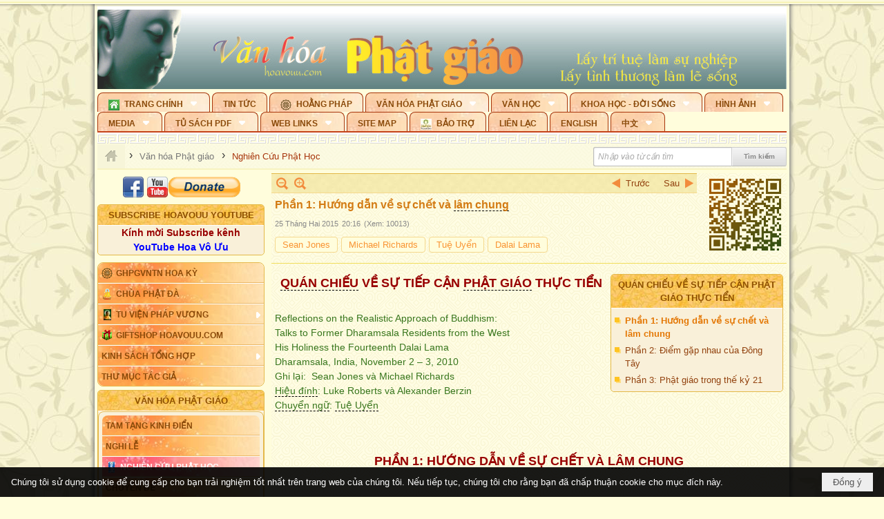

--- FILE ---
content_type: text/html; charset=utf-8
request_url: https://hoavouu.com/a40060/phan-1-huong-dan-ve-su-chet-va-lam-chung
body_size: 61358
content:
<!DOCTYPE html><html lang="vi-VN" data-culture="vi-VN" itemscope itemtype="http://schema.org/WebPage"><head><title>Phần 1: Hướng dẫn về sự chết và lâm chung</title><meta http-equiv="Content-Type" content="text/html; charset=utf-8"><meta name="viewport" content="width=device-width, initial-scale=1.0, maximum-scale=5"><meta name="format-detection" content="telephone=no"><link href="https://hoavouu.com/rss/23/nghien-cuu-phat-hoc" rel="alternate" title="Hoavouu.com - Nghiên Cứu Phật Học [RSS]" type="application/rss+xml"><meta id="mt_description" itemprop="description" content="Chết là một bộ phận trong sự sống của chúng ta. Dĩ nhiên, theo quan điểm của Phật Giáo, thân thể này trong một ý nghĩa nào đó là một kẻ thù."><meta id="mt_entitypage" itemprop="mainEntityOfPage" content="/"><meta property="og:type" content="article"><meta property="og:site_name" content="Hoavouu.com"><meta property="og:url" content="https://hoavouu.com/a40060/phan-1-huong-dan-ve-su-chet-va-lam-chung"><meta itemprop="og:headline" content="Phần 1: Hướng dẫn về sự chết và lâm chung"><meta itemprop="og:description" content="Chết là một bộ phận trong sự sống của chúng ta. Dĩ nhiên, theo quan điểm của Phật Giáo, thân thể này trong một ý nghĩa nào đó là một kẻ thù."><meta property="og:image" content="https://hoavouu.com/images/file/RalRzJEf0ggBAHUb/dalailama.jpg"><meta property="og:title" content="Phần 1: Hướng dẫn về sự chết và lâm chung"><meta property="og:description" content="Chết là một bộ phận trong sự sống của chúng ta. Dĩ nhiên, theo quan điểm của Phật Giáo, thân thể này trong một ý nghĩa nào đó là một kẻ thù."><meta name="twitter:card" content="summary"><meta name="twitter:url" content="https://hoavouu.com/a40060/phan-1-huong-dan-ve-su-chet-va-lam-chung"><meta name="twitter:title" content="Phần 1: Hướng dẫn về sự chết và lâm chung"><meta name="twitter:description" content="Chết là một bộ phận trong sự sống của chúng ta. Dĩ nhiên, theo quan điểm của Phật Giáo, thân thể này trong một ý nghĩa nào đó là một kẻ thù."><meta name="twitter:image" content="https://hoavouu.com/images/file/RalRzJEf0ggBAHUb/dalailama.jpg"><script type="text/javascript" src="https://vnvnspr.vnvn.net/cmd/vnvn_jobs?d=hoavouu.com"></script><meta name="author" content="Hoavouu.com"><meta name="keywords" content="Phần 1:  Hướng dẫn về sự chết và lâm chung, Sean Jones, Michael Richards, Tuệ Uyển, Dalai Lama"><meta name="description" content="Phần 1:  Hướng dẫn về sự chết và lâm chung, Michael Richards, Tuệ Uyển, Sean Jones, Dalai Lama"><link href="/content/themes/owner/hoavouu_com/css/BQC8ALiLi0wU2hR4Ab-uFi3D7jQBv64WLcPuNEx_v_ltiAj4.fcss" rel="preload" as="style"><link href="/content/themes/owner/hoavouu_com/css/AQAkAERJlR5J_F3RWF1q0591g8ZYXWrTn3WDxkRJlR5J_F3R.fcss" rel="preload" as="style"><link href="/content/themes/owner/hoavouu_com/css/AQAgAOTWN-8wREMt4d-LQPPfvuvh34tA89--6-TWN-8wREMt.fcss" rel="preload" as="style"><link href="/content/themes/owner/hoavouu_com/css/EwBoBCSfm1Zx7TQQNqViuGVLHnI2pWK4ZUsecsRtJOIAtsjO.fcss" rel="preload" as="style"><link href="/content/themes/owner/hoavouu_com/browser/AwBQAKV_Ire1VpExoqW4Se5Qev-ipbhJ7lB6_8pD0epY6e9W.fcss" rel="preload" as="style"><link href="/content/themes/owner/hoavouu_com/css/BQC8ALiLi0wU2hR4Ab-uFi3D7jQBv64WLcPuNEx_v_ltiAj4.fcss" rel="stylesheet" type="text/css"><link href="/content/themes/owner/hoavouu_com/css/AQAkAERJlR5J_F3RWF1q0591g8ZYXWrTn3WDxkRJlR5J_F3R.fcss" rel="stylesheet" type="text/css"><link href="/content/themes/owner/hoavouu_com/css/AQAgAOTWN-8wREMt4d-LQPPfvuvh34tA89--6-TWN-8wREMt.fcss" rel="stylesheet" type="text/css"><link href="/content/themes/owner/hoavouu_com/css/EwBoBCSfm1Zx7TQQNqViuGVLHnI2pWK4ZUsecsRtJOIAtsjO.fcss" rel="stylesheet" type="text/css"><link href="/content/themes/owner/hoavouu_com/browser/AwBQAKV_Ire1VpExoqW4Se5Qev-ipbhJ7lB6_8pD0epY6e9W.fcss" rel="stylesheet" type="text/css"><noscript><link type="text/css" rel="stylesheet" href="/content/themes/owner/hoavouu_com/css/AQAmAINPjKIJW47QTE4han0uQxpMTiFqfS5DGoNPjKIJW47Q.fcss"></noscript><link rel="canonical" href="https://hoavouu.com/a40060/phan-1-huong-dan-ve-su-chet-va-lam-chung"><link rel="icon" sizes="192x192" href="https://hoavouu.com/images/file/I_aT7z5T0ggBAior/w200/logo-hoavouu.png"><link rel="icon" sizes="128x128" href="https://hoavouu.com/images/file/I_aT7z5T0ggBAior/w150/logo-hoavouu.png"><link rel="apple-touch-icon" href="https://hoavouu.com/images/file/I_aT7z5T0ggBAior/logo-hoavouu.png"><link rel="apple-touch-icon" sizes="76x76" href="https://hoavouu.com/images/file/I_aT7z5T0ggBAior/w100/logo-hoavouu.png"><link rel="apple-touch-icon" sizes="120x120" href="https://hoavouu.com/images/file/I_aT7z5T0ggBAior/w150/logo-hoavouu.png"><link rel="apple-touch-icon" sizes="152x152" href="https://hoavouu.com/images/file/I_aT7z5T0ggBAior/w200/logo-hoavouu.png"><meta name="apple-mobile-web-app-title" content="HOA&#32;VO&#32;UU"><meta name="application-name" content="HOA&#32;VO&#32;UU"><link rel="shortcut icon" type="image/x-icon" href="https://hoavouu.com/images/file/oju3citT0ggBAo0I/logo-hoavouu.png"><script id="script_loader_init">document.cookie='fn_screen='+window.innerWidth+'x'+window.innerHeight+'; path=/';if(!$)var _$=[],_$$=[],$=function(f){_$.push(f)},js_loader=function(f){_$$.push(f)}</script><script>(function(){var l=window.language,a={"message":"Thông báo","ok":"Đồng ý","cancel":"Hủy lệnh","close":"Đóng lại","enable_cookie":"Trình duyệt của bạn đã tắt cookie. Hãy chắc chắn rằng cookie được bật và thử lại.","":""};if(!l){l=window.language={}}for(var n in a){if(!l[n])l[n]=a[n]}})()</script><style>
body {}
body, html {height:auto}

.qd_largelist .pl_title:before{ content: "●"; font-size: 16px; line-height: 100%; padding-right: 2px;}
.qd_largelist .pl_title, .qd_largelist .pl_author {vertical-align:0;}
.qd_largelist .pl_title, .qd_largelist .pl_author { display: block; margin-right: 0px;}

.hvu_parentnews .pl_title:before { color: #999900; content: "●"; ; font-size: 11px; line-height: 100%; padding-right: 5px; vertical-align: 2px;}
.hvu_parentnews .pl_title { display: inline;}
.hvu_parentnews .pl_row_first .pl_title:before { display: none; }
.hvu_parentnews .pl_row_first .pl_brief { display: block;}
.hvu_parentnews .pl_row_first .pl_author {  display: block; margin-left: 0; margin-top: 0;}
.hvu_parentnews .pl_row_first .pl_view, .hvu_parentnews .pl_row_first .pl_date { display: inline; font-size: 10px;}
.pl_list .pl_thumbnail_border a img, .hvu_parentnews .pl_row_first .pl_thumbnail, .hvu_parentnews .pl_row_first .pl_readmore a { display: block!important;}
.hvu_parentnews .pl_thumbnail, .hvu_parentnews .pl_date, .hvu_parentnews .pl_brief, .hvu_parentnews .pl_list .pl_readmore a { display: none;}
.hvu_parentnews .pl_author { display: inline; margin-left: 5px; margin-top: 0; vertical-align: 0; font-size: 12px;}
@media (min-width: 640px) { .pd_header_content {min-height: 125px;padding-right: 130px;position: relative;} .nw_qrcode{position: absolute;right: 0;top: 0;} }

.hvu2_parentnews .nw_boxing { float: left;}
.hvu2_parentnews .nw_boxing .nw_boxing_content { display: block; float: left; width: 100%;}
.hvu2_parentnews .pl_list {  min-height: 20px; padding-left: 50%;}
.hvu2_parentnews .pl_list .pl_row_first { float: left!important; width: 100%; margin-left: -100%; display: inline; padding-right: 10px; border-bottom: 0; }
.hvu2_parentnews .pl_list .pl_row { float: right; }
.hvu2_parentnews .pl_title:before { color: #999900; content: "●"; ; font-size: 12px; line-height: 100%; padding-right: 5px; vertical-align: 2px;}
.hvu2_parentnews .pl_title { display: inline;}
.hvu2_parentnews .pl_row_first .pl_title:before { display: none; }
.hvu2_parentnews .pl_row_first .pl_brief { display: block;}
.hvu2_parentnews .pl_row_first .pl_author {  display: block; margin-left: 0; margin-top: 0;}
.hvu2_parentnews .pl_row_first .pl_view, .hvu2_parentnews .pl_row_first .pl_date { display: inline; ;margin-left: 5px; font-size: 10px;}
.pl_list .pl_thumbnail_border a img, .hvu2_parentnews .pl_row_first .pl_thumbnail, .hvu2_parentnews .pl_row_first .pl_readmore a { display: block!important;}
.hvu2_parentnews .pl_thumbnail, .hvu2_parentnews2 .pl_date, .hvu2_parentnews .pl_brief, .hvu2_parentnews .pl_list .pl_readmore a { display: none;}
.hvu2_parentnews .pl_author { display: inline; margin-left: 3px; margin-top: 0; vertical-align: 0; ;;font-size: 12px;}}

.baimoinhat .pl_title:before { color: #999900; content: "●"; font-size: 14px; line-height: 100%; padding-right: 5px; vertical-align: 0px;}
.baimoinhat .pl_title, .baimoinhat .pl_author {vertical-align:0;}
.baimoinhat .pl_title, .baimoinhat .pl_author { display: block; margin-right: 0px;}
.baimoinhat .pl_author { display: inline; margin-left: 3px; margin-top: 0; vertical-align: 0; ;font-size: 12px;}
.baimoinhat .pl_view, .baimoinhat .pl_row_first .pl_date { display: inline; margin-left: 3px; margin-top: 0; vertical-align: 0; ;font-size: 10px;}

.amnhac .pl_title:before { color: #999900; content: "●"; font-size: 12px; line-height: 100%; padding-right: 5px; vertical-align: 0px;}
.amnhac .pl_view, .amnhac .pl_row_first .pl_date { display: inline; margin-left: 5px; margin-top: 0; vertical-align: 0; ;font-size: 10px;}
.nw_menu_horizontal .ulMenu .ulMenu .liMenu.liMenuHasIcon > .aMenu { padding-left: 25px !important;}
.nw_menu_vertical .liMenu .aMenu { background-position: right 0!important; padding: 4px 0 4px 5px!important;}
	.visible-mobile{display:none !important}
	.visible-tablet{display:none !important}
	.visible-classic{display:none !important}
</style><style>.nw_pagepost_hascontent_visible{display:block}.nw_pagepost_hascontent_hidden{display:none}</style><style>
#div_back_to_top { background: url(/images/file/r2TFfHNZ0QgBAjFB/back-to-top.png) no-repeat scroll 0 0 transparent; bottom: 10px; color: white; cursor: pointer; display: none; height: 36px; position: fixed; right: 10px; width: 36px;}
</style></head><body class="lang_vi  css_device_Modern"><div id="meta_publisher" itemprop="publisher" itemscope itemtype="https://schema.org/Organization"><div itemprop="logo" itemscope itemtype="https://schema.org/ImageObject"><meta itemprop="url" content="https://hoavouu.com/images/file/uyF5eyNT0ggBAhFe/hoavouu-com.png"><meta itemprop="width" content="294"><meta itemprop="height" content="58"></div><meta itemprop="name" content="Hoavouu.com"><meta itemprop="url" content="https://hoavouu.com/"></div><div class="bg_body_head"><div></div></div><div class="bg_body"><div id="nw_root" class="nw_root"><div class="nw_lym_area nw_lym_container"><div class="nw_lym_row" data-name="Row" id="nwwg_1122" data-wid="1122"><div class="nw_lym_content"><div class="nw_widget" style="margin-bottom:&#32;5px;" data-name="Banner" id="nwwg_1154" data-wid="1154"><div class="nw_boxing_padding nw_adspot nw_slide_adspotgroup" id="adspotgroup_id__1154" data-effect="fade,sliceDownRight,sliceDownLeft,sliceUpRight,sliceUpLeft,sliceDownCenter,sliceUpDownCenter,sliceUpDownRight,sliceUpDownLeft,slideInLeft,slideInRight,slideFade,sliceGlass,hozSliceRightDown,hozSliceLeftDown,hozFold,hozSliceRightLeft,boxRandomOpacity,boxRain,boxRainReverse,boxRainGrow,boxRainGrowReverse,expandBlocks,expandBlocksRandom,fold,spiralIn,spiralOut,dropBlocks,dropBlocksTop,dropBlocksRandom,blocksSpread,blocksGlass,fadeFour,cubeHide,squaresIn,squaresOut,tiles3D,blinds3D" data-time="10000" data-duration="2000" data-hover="1" data-nextbackbtn="1" style="width:998px;height:120px" data-width="998" data-height="120"><div id="adspot_id__2" style="display:none" data-content="&lt;div class=&quot;nw_async noscript&quot; data-type=&quot;adspot&quot; data-src=&quot;/banner/2/637133526662676093/635230020230823001&quot;&gt;&lt;noscript&gt;&lt;iframe title=&quot;adv&quot; class=&quot;adspot_iframe&quot; src=&quot;/banner/2/637133526662676093/635230020230823001&quot; style=&quot;border:0&quot;&gt;&lt;/iframe&gt;&lt;/noscript&gt;&lt;/div&gt;"><div></div><div class="clear"></div></div><div id="adspot_id__3" class="advcurrent" data-content="&lt;div class=&quot;nw_async noscript&quot; data-type=&quot;adspot&quot; data-src=&quot;/banner/3/636434510418551306/635230020230823001&quot;&gt;&lt;noscript&gt;&lt;iframe title=&quot;adv&quot; class=&quot;adspot_iframe&quot; src=&quot;/banner/3/636434510418551306/635230020230823001&quot; style=&quot;border:0&quot;&gt;&lt;/iframe&gt;&lt;/noscript&gt;&lt;/div&gt;"><div><noscript><iframe title="adv" class="adspot_iframe" src="/banner/3/636434510418551306/635230020230823001" style="border:0"></iframe></noscript></div><div class="clear"></div></div></div></div><div class="nw_widget" data-name="Topmenu" id="nwwg_2268" data-wid="2268"><div class="nw_menu_horizontal nw_menu_popup"><div class="nw_boxing_padding nw_menu_container nw_menu_root"><ul class="ulMenu ulMenu_0"><li class="liMenu liMenuFirst liMenuHasChild liMenuHasIcon"><a tabindex="0" class="aMenu" href="/" title="Trang Chính" role="button" aria-expanded="false" id="QFOCnnr1Ixin"><span class="nw_menu_btn"></span><span class="nw_menu_icon" style="background-image:url(/images/file/xVCS8H5x0QgBAZtO/w16/green-house.gif);width:16px;height:16px"></span><span class="nw_menu_text">Trang Chính</span></a><ul class="ulMenu ulMenu_1" aria-hidden="true" aria-labelledby="QFOCnnr1Ixin"><li class="liMenu liMenuFirst liMenuHasIcon"><a tabindex="-1" class="aMenu" href="/p39284/giao-hoi-pgvntn-hoa-ky" title="GHPGVNTN Hoa Kỳ"><span class="nw_menu_icon" style="background-image:url(/images/file/frOIYWBY0QgBAkgZ/w16/logo-ghpgvntn-hoa-ky.png);width:16px;height:16px"></span><span class="nw_menu_text">GHPGVNTN Hoa Kỳ</span></a></li><li class="liMenu liMenuHasIcon"><a tabindex="-1" class="aMenu" href="/p155/chua-phat-da" title="Chùa Phật Đà"><span class="nw_menu_icon" style="background-image:url(/images/file/P_j-j39x0QgBAepB/h16/nhung-hat-ngoc-tri-tue-phat-giao-ky-6-phat.gif);width:16px;height:16px"></span><span class="nw_menu_text">Chùa Phật Đà</span></a></li><li class="liMenu liMenuHasChild liMenuHasIcon"><a tabindex="-1" class="aMenu" href="/p156/tu-vien-phap-vuong" title="Tu Viện Pháp Vương" role="button" aria-expanded="false" id="340ARD3D2nA7"><span class="nw_menu_btn"></span><span class="nw_menu_icon" style="background-image:url(/images/file/iOu0Lmcx0QgBADMP/h16/phat-thich-ca-7.jpg);width:16px;height:16px"></span><span class="nw_menu_text">Tu Viện Pháp Vương</span></a><ul class="ulMenu ulMenu_2" aria-hidden="true" aria-labelledby="340ARD3D2nA7"><li class="liMenu liMenuFirst liMenuHasIcon"><a tabindex="-1" class="aMenu" href="/p157/mo-hinh-chanh-dien" title="Mô Hình Chánh Điện"><span class="nw_menu_icon" style="background-image:url(/images/file/UzcZIIBx0QgBAcde/h16/thich-ca-thien-dinh-ban-gia.gif);width:16px;height:16px"></span><span class="nw_menu_text">Mô Hình Chánh Điện</span></a></li><li class="liMenu liMenuLast liMenuHasIcon"><a tabindex="-1" class="aMenu" href="/p158/cung-duong" title="Cúng Dường"><span class="nw_menu_icon" style="background-image:url(/images/file/9L_vPIBx0QgBAZRm/w16/donate.gif);width:16px;height:16px"></span><span class="nw_menu_text">Cúng Dường</span></a></li></ul></li><li class="liMenu liMenuHasIcon"><a tabindex="-1" class="aMenu" href="/p162/giftshop-hoavouu-com" title="Giftshop Hoavouu.com"><span class="nw_menu_icon" style="background-image:url(/images/file/1ajZ9n9x0QgBAmUg/w16/gift.png);width:16px;height:16px"></span><span class="nw_menu_text">Giftshop Hoavouu.com</span></a></li><li class="liMenu liMenuHasChild"><a tabindex="-1" class="aMenu" href="/p26238/kinh-sach-tong-hop" title="Kinh Sách Tổng Hợp" role="button" aria-expanded="false" id="g1DZdZUCOvgS"><span class="nw_menu_btn"></span><span class="nw_menu_text">Kinh Sách Tổng Hợp</span></a><ul class="ulMenu ulMenu_2" aria-hidden="true" aria-labelledby="g1DZdZUCOvgS"><li class="liMenu liMenuFirst liMenuHasChild"><a tabindex="-1" class="aMenu" href="#" title="Kinh" role="button" aria-expanded="false" id="mxkUJj3HmJqP"><span class="nw_menu_btn"></span><span class="nw_menu_text">Kinh</span></a><ul class="ulMenu ulMenu_3" aria-hidden="true" aria-labelledby="mxkUJj3HmJqP"><li class="liMenu liMenuFirst"><a tabindex="-1" class="aMenu" href="/p39049/kinh-pali" title="Kinh Pali"><span class="nw_menu_text">Kinh Pali</span></a></li><li class="liMenu"><a tabindex="-1" class="aMenu" href="/p39050/kinh-sanskrit-han-tang" title="Kinh Sanskrit/Hán Tạng"><span class="nw_menu_text">Kinh Sanskrit/Hán Tạng</span></a></li><li class="liMenu liMenuLast"><a tabindex="-1" class="aMenu" href="/p39051/giang-giai-kinh" title="Giảng Giải Kinh"><span class="nw_menu_text">Giảng Giải Kinh</span></a></li></ul></li><li class="liMenu"><a tabindex="-1" class="aMenu" href="/p39052/luat" title="Luật"><span class="nw_menu_text">Luật</span></a></li><li class="liMenu liMenuHasChild"><a tabindex="-1" class="aMenu" href="/p39053/luan" title="Luận" role="button" aria-expanded="false" id="gYyFm9my4MQD"><span class="nw_menu_btn"></span><span class="nw_menu_text">Luận</span></a><ul class="ulMenu ulMenu_3" aria-hidden="true" aria-labelledby="gYyFm9my4MQD"><li class="liMenu liMenuFirst"><a tabindex="-1" class="aMenu" href="/p39054/phap-luan" title="Pháp Luận"><span class="nw_menu_text">Pháp Luận</span></a></li><li class="liMenu"><a tabindex="-1" class="aMenu" href="/p39055/phat-hoc" title="Phật Học"><span class="nw_menu_text">Phật Học</span></a></li><li class="liMenu"><a tabindex="-1" class="aMenu" href="/p39056/phat-hoc-co-ban" title="Phật Học Cơ Bản"><span class="nw_menu_text">Phật Học Cơ Bản</span></a></li><li class="liMenu"><a tabindex="-1" class="aMenu" href="/p39058/duy-thuc-hoc" title="Duy Thức Học"><span class="nw_menu_text">Duy Thức Học</span></a></li><li class="liMenu"><a tabindex="-1" class="aMenu" href="/p39059/tanh-khong" title="Tánh Không"><span class="nw_menu_text">Tánh Không</span></a></li><li class="liMenu liMenuLast"><a tabindex="-1" class="aMenu" href="/p39060/phat-hoc-ung-dung" title="Phật Học Ứng Dụng"><span class="nw_menu_text">Phật Học Ứng Dụng</span></a></li></ul></li><li class="liMenu"><a tabindex="-1" class="aMenu" href="/p39061/tinh-do" title="Tịnh Độ"><span class="nw_menu_text">Tịnh Độ</span></a></li><li class="liMenu liMenuHasChild"><a tabindex="-1" class="aMenu" href="#" title="Thiền" role="button" aria-expanded="false" id="JNokfEwQvpW7"><span class="nw_menu_btn"></span><span class="nw_menu_text">Thiền</span></a><ul class="ulMenu ulMenu_3" aria-hidden="true" aria-labelledby="JNokfEwQvpW7"><li class="liMenu liMenuFirst"><a tabindex="-1" class="aMenu" href="/p39063/thien-dai-thua" title="Thiền Đại Thừa"><span class="nw_menu_text">Thiền Đại Thừa</span></a></li><li class="liMenu"><a tabindex="-1" class="aMenu" href="/p39064/thien-nguyen-thuy" title="Thiền Nguyên Thủy"><span class="nw_menu_text">Thiền Nguyên Thủy</span></a></li><li class="liMenu"><a tabindex="-1" class="aMenu" href="/p39065/thien-to-su" title="Thiền Tổ Sư"><span class="nw_menu_text">Thiền Tổ Sư</span></a></li><li class="liMenu liMenuLast"><a tabindex="-1" class="aMenu" href="/p39066/thien-va-tho" title="Thiền và Thở"><span class="nw_menu_text">Thiền và Thở</span></a></li></ul></li><li class="liMenu liMenuLast"><a tabindex="-1" class="aMenu" href="/p39068/kim-cang-thua" title="Kim Cang Thừa"><span class="nw_menu_text">Kim Cang Thừa</span></a></li></ul></li><li class="liMenu liMenuLast"><a tabindex="-1" class="aMenu" href="/p115/thu-muc-tac-gia" title="Thư Mục Tác Giả"><span class="nw_menu_text">Thư Mục Tác Giả</span></a></li></ul></li><li class="liMenu"><a tabindex="0" class="aMenu" href="/p14/tin-tuc" title="Tin Tức"><span class="nw_menu_text">Tin Tức</span></a></li><li class="liMenu liMenuHasIcon"><a tabindex="0" class="aMenu" href="/p108/hoang-phap" title="Hoằng Pháp"><span class="nw_menu_icon" style="background-image:url(/images/file/frOIYWBY0QgBAkgZ/w16/logo-ghpgvntn-hoa-ky.png);width:16px;height:16px"></span><span class="nw_menu_text">Hoằng Pháp</span></a></li><li class="liMenu liMenuHasChild liMenuHasActive liMenuHold"><a tabindex="0" class="aMenu" href="/p15/van-hoa-phat-giao" title="Văn hóa Phật giáo" role="button" aria-expanded="false" id="1GmPwx1nzhd4"><span class="nw_menu_btn"></span><span class="nw_menu_text">Văn hóa Phật giáo</span></a><ul class="ulMenu ulMenu_1 ulMenuHasActive" aria-hidden="true" aria-labelledby="1GmPwx1nzhd4"><li class="liMenu liMenuFirst liMenuHasChild"><a tabindex="-1" class="aMenu" href="/p16/tam-tang-kinh-dien" title="Tam Tạng Kinh Điển" role="button" aria-expanded="false" id="z7uG9Gm5yFqR"><span class="nw_menu_btn"></span><span class="nw_menu_text">Tam Tạng Kinh Điển</span></a><ul class="ulMenu ulMenu_2" aria-hidden="true" aria-labelledby="z7uG9Gm5yFqR"><li class="liMenu liMenuFirst"><a tabindex="-1" class="aMenu" href="/p17/kinh" title="Kinh"><span class="nw_menu_text">Kinh</span></a></li><li class="liMenu"><a tabindex="-1" class="aMenu" href="/p18/luat" title="Luật"><span class="nw_menu_text">Luật</span></a></li><li class="liMenu"><a tabindex="-1" class="aMenu" href="/p19/luan" title="Luận"><span class="nw_menu_text">Luận</span></a></li><li class="liMenu"><a tabindex="-1" class="aMenu" href="http://hoavouu.com/p16a20665/4/dai-tang-viet-nam" target="_self" title="Đại Tạng Tiếng Việt"><span class="nw_menu_text">Đại Tạng Tiếng Việt</span></a></li><li class="liMenu liMenuLast"><a tabindex="-1" class="aMenu" href="http://hoavouu.com/a41388/linh-son-phap-bao-dai-tang-kinh" target="_blank" title="Linh Sơn Pháp Bảo Đại Tạng Kinh"><span class="nw_menu_text">Linh Sơn Pháp Bảo Đại Tạng Kinh</span></a></li></ul></li><li class="liMenu"><a tabindex="-1" class="aMenu" href="/p21/nghi-le" title="Nghi Lễ"><span class="nw_menu_text">Nghi Lễ</span></a></li><li class="liMenu liMenuHasIcon liMenuActive"><a tabindex="-1" class="aMenu" href="/p23/nghien-cuu-phat-hoc" title="Nghiên Cứu Phật Học"><span class="nw_menu_icon" style="background-image:url(/images/file/D5XgZFAQ1wgBAIhe/h16/quan-the-am-bo-tat.jpg);width:16px;height:16px"></span><span class="nw_menu_text">Nghiên Cứu Phật Học</span></a></li><li class="liMenu liMenuHasChild"><a tabindex="-1" class="aMenu" href="/p24/chuyen-de" title="Chuyên Đề" role="button" aria-expanded="false" id="0soravnAPidT"><span class="nw_menu_btn"></span><span class="nw_menu_text">Chuyên Đề</span></a><ul class="ulMenu ulMenu_2" aria-hidden="true" aria-labelledby="0soravnAPidT"><li class="liMenu liMenuFirst"><a tabindex="-1" class="aMenu" href="/p25/tinh-do" title="Tịnh Độ"><span class="nw_menu_text">Tịnh Độ</span></a></li><li class="liMenu"><a tabindex="-1" class="aMenu" href="/p26/thien" title="Thiền Tông"><span class="nw_menu_text">Thiền Tông</span></a></li><li class="liMenu"><a tabindex="-1" class="aMenu" href="/p27/kim-cuong-thua" title="Kim Cương Thừa"><span class="nw_menu_text">Kim Cương Thừa</span></a></li><li class="liMenu"><a tabindex="-1" class="aMenu" href="/p28/xuan" title="Xuân"><span class="nw_menu_text">Xuân</span></a></li><li class="liMenu"><a tabindex="-1" class="aMenu" href="/p29/phat-dan" title="Phật Đản"><span class="nw_menu_text">Phật Đản</span></a></li><li class="liMenu"><a tabindex="-1" class="aMenu" href="/p30/thanh-dao" title="Thành Đạo"><span class="nw_menu_text">Thành Đạo</span></a></li><li class="liMenu"><a tabindex="-1" class="aMenu" href="/p31/vu-lan" title="Vu Lan"><span class="nw_menu_text">Vu Lan</span></a></li><li class="liMenu"><a tabindex="-1" class="aMenu" href="/p32/an-cu-kiet-ha" title="An Cư Kiết Hạ"><span class="nw_menu_text">An Cư Kiết Hạ</span></a></li><li class="liMenu"><a tabindex="-1" class="aMenu" href="/p33/phat-ngoc" title="Phật Ngọc"><span class="nw_menu_text">Phật Ngọc</span></a></li><li class="liMenu"><a tabindex="-1" class="aMenu" href="/p39211/tham-luan-tieu-luan" title="Tham Luận/Tiểu Luận"><span class="nw_menu_text">Tham Luận/Tiểu Luận</span></a></li><li class="liMenu liMenuLast"><a tabindex="-1" class="aMenu" href="/p39477/phan-uu" title="Phân Ưu"><span class="nw_menu_text">Phân Ưu</span></a></li></ul></li><li class="liMenu"><a tabindex="-1" class="aMenu" href="http://hoavouu.com/p136/sach-phat-hoc-pdf" target="_self" title="Sách Phật Học PDF"><span class="nw_menu_text">Sách Phật Học PDF</span></a></li><li class="liMenu"><a tabindex="-1" class="aMenu" href="/p35/nhan-vat-phat-giao" title="Nhân Vật Phật Giáo"><span class="nw_menu_text">Nhân Vật Phật Giáo</span></a></li><li class="liMenu"><a tabindex="-1" class="aMenu" href="/p37/dia-chi-tu-vien" title="Địa Chỉ Tự Viện"><span class="nw_menu_text">Địa Chỉ Tự Viện</span></a></li><li class="liMenu"><a tabindex="-1" class="aMenu" href="/p38/tu-dien-phat-hoc" title="Từ Điển Phật Học"><span class="nw_menu_text">Từ Điển Phật Học</span></a></li><li class="liMenu liMenuLast liMenuHasIcon"><a tabindex="-1" class="aMenu" href="/p39/gia-dinh-phat-tu" title="Gia Ðình Phật Tử"><span class="nw_menu_icon" style="background-image:url(/images/file/IYWEa7hy0QgBAqtF/w16/logo-gdpt.png);width:16px;height:16px"></span><span class="nw_menu_text">Gia Ðình Phật Tử</span></a></li></ul></li><li class="liMenu liMenuHasChild"><a tabindex="0" class="aMenu" href="/p40/van-hoc" title="Văn Học" role="button" aria-expanded="false" id="4oCIsOxQvgnv"><span class="nw_menu_btn"></span><span class="nw_menu_text">Văn Học</span></a><ul class="ulMenu ulMenu_1" aria-hidden="true" aria-labelledby="4oCIsOxQvgnv"><li class="liMenu liMenuFirst"><a tabindex="-1" class="aMenu" href="/p41/trang-tho" title="Trang Thơ"><span class="nw_menu_text">Trang Thơ</span></a></li><li class="liMenu"><a tabindex="-1" class="aMenu" href="/p42/trang-van" title="Trang Văn"><span class="nw_menu_text">Trang Văn</span></a></li><li class="liMenu"><a tabindex="-1" class="aMenu" href="/p43/dien-tich" title="Điển Tích"><span class="nw_menu_text">Điển Tích</span></a></li><li class="liMenu liMenuHasChild"><a tabindex="-1" class="aMenu" href="/p44/sach-van-hoc-pg" title="Sách Văn Học PG" role="button" aria-expanded="false" id="y7KyvJYBgco3"><span class="nw_menu_btn"></span><span class="nw_menu_text">Sách Văn Học PG</span></a><ul class="ulMenu ulMenu_2" aria-hidden="true" aria-labelledby="y7KyvJYBgco3"><li class="liMenu liMenuFirst"><a tabindex="-1" class="aMenu" href="/p45/lich-su" title="Lịch Sử"><span class="nw_menu_text">Lịch Sử</span></a></li><li class="liMenu"><a tabindex="-1" class="aMenu" href="/p46/hanh-huong" title="Hành Hương"><span class="nw_menu_text">Hành Hương</span></a></li><li class="liMenu liMenuLast"><a tabindex="-1" class="aMenu" href="/p47/loi-ve-sen-no" title="Lối Về Sen Nở"><span class="nw_menu_text">Lối Về Sen Nở</span></a></li></ul></li><li class="liMenu"><a tabindex="-1" class="aMenu" href="/p40767/bao-chi-dac-san-ky-yeu" title="Báo Chí, Đặc San, Kỷ Yếu"><span class="nw_menu_text">Báo Chí, Đặc San, Kỷ Yếu</span></a></li><li class="liMenu liMenuLast"><a tabindex="-1" class="aMenu" href="/p137/" target="_self" title="Sách Văn Học PDF"><span class="nw_menu_text">Sách Văn Học PDF</span></a></li></ul></li><li class="liMenu liMenuHasChild"><a tabindex="0" class="aMenu" href="/p111/khoa-hoc-doi-song" title="Khoa Học - Đời Sống" role="button" aria-expanded="false" id="nqEwqm8g9BQA"><span class="nw_menu_btn"></span><span class="nw_menu_text">Khoa Học - Đời Sống</span></a><ul class="ulMenu ulMenu_1" aria-hidden="true" aria-labelledby="nqEwqm8g9BQA"><li class="liMenu liMenuFirst liMenuLast"><a tabindex="-1" class="aMenu" href="/p42397/mon-an-chay" title="Món ăn chay"><span class="nw_menu_text">Món ăn chay</span></a></li></ul></li><li class="liMenu liMenuHasChild"><a tabindex="0" class="aMenu" href="/p50/slide-show" title="Hình Ảnh" role="button" aria-expanded="false" id="fWifZjNQjJi0"><span class="nw_menu_btn"></span><span class="nw_menu_text">Hình Ảnh</span></a><ul class="ulMenu ulMenu_1" aria-hidden="true" aria-labelledby="fWifZjNQjJi0"><li class="liMenu liMenuFirst"><a tabindex="-1" class="aMenu" href="/p26216/phat-su-khap-noi" title="Phật Sự Khắp Nơi"><span class="nw_menu_text">Phật Sự Khắp Nơi</span></a></li><li class="liMenu"><a tabindex="-1" class="aMenu" href="/p26214/phat-bo-tat" title="Phật Bồ Tát"><span class="nw_menu_text">Phật Bồ Tát</span></a></li><li class="liMenu"><a tabindex="-1" class="aMenu" href="/p36/danh-lam-thang-canh" title="Danh Lam Thắng Cảnh"><span class="nw_menu_text">Danh Lam Thắng Cảnh</span></a></li><li class="liMenu"><a tabindex="-1" class="aMenu" href="/p26215/hoa-co-quanh-ta" title="Thế Giới Muôn Màu"><span class="nw_menu_text">Thế Giới Muôn Màu</span></a></li><li class="liMenu liMenuLast liMenuHasChild"><a tabindex="-1" class="aMenu" href="/p26217/thu-phap" title="Thư Pháp" role="button" aria-expanded="false" id="BdFZtMuGBkpL"><span class="nw_menu_btn"></span><span class="nw_menu_text">Thư Pháp</span></a><ul class="ulMenu ulMenu_2" aria-hidden="true" aria-labelledby="BdFZtMuGBkpL"><li class="liMenu liMenuFirst liMenuLast"><a tabindex="-1" class="aMenu" href="/p40919/thu-phap-thich-hanh-tue" title="Thư Pháp Thích Hạnh Tuệ"><span class="nw_menu_text">Thư Pháp Thích Hạnh Tuệ</span></a></li></ul></li></ul></li><li class="liMenu liMenuHasChild"><a tabindex="0" class="aMenu" href="/p52/media" title="Media" role="button" aria-expanded="false" id="kgnMocLrQidB"><span class="nw_menu_btn"></span><span class="nw_menu_text">Media</span></a><ul class="ulMenu ulMenu_1" aria-hidden="true" aria-labelledby="kgnMocLrQidB"><li class="liMenu liMenuFirst liMenuHasChild"><a tabindex="-1" class="aMenu" href="/p53/nghe-tung-kinh" title="Nghe Tụng Kinh" role="button" aria-expanded="false" id="khwRScWP3dEe"><span class="nw_menu_btn"></span><span class="nw_menu_text">Nghe Tụng Kinh</span></a><ul class="ulMenu ulMenu_2" aria-hidden="true" aria-labelledby="khwRScWP3dEe"><li class="liMenu liMenuFirst"><a tabindex="-1" class="aMenu" href="/p55/tt-thich-hue-duyen" title="TT Thích Huệ Duyên"><span class="nw_menu_text">TT Thích Huệ Duyên</span></a></li><li class="liMenu"><a tabindex="-1" class="aMenu" href="/p56/tt-thich-tri-thoat" title="TT Thích Trí Thoát"><span class="nw_menu_text">TT Thích Trí Thoát</span></a></li><li class="liMenu"><a tabindex="-1" class="aMenu" href="/p57/tt-thich-nguyen-tang" title="TT Thích Nguyên Tạng"><span class="nw_menu_text">TT Thích Nguyên Tạng</span></a></li><li class="liMenu"><a tabindex="-1" class="aMenu" href="/p58/dd-thich-chieu-tuc" title="ĐĐ Thích Chiếu Túc"><span class="nw_menu_text">ĐĐ Thích Chiếu Túc</span></a></li><li class="liMenu"><a tabindex="-1" class="aMenu" href="/p59/dd-thich-chieu-niem" title="ĐĐ Thích Chiếu Niệm"><span class="nw_menu_text">ĐĐ Thích Chiếu Niệm</span></a></li><li class="liMenu"><a tabindex="-1" class="aMenu" href="/p60/dd-thich-hanh-tue" title="ĐĐ Thích Hạnh Tuệ"><span class="nw_menu_text">ĐĐ Thích Hạnh Tuệ</span></a></li><li class="liMenu"><a tabindex="-1" class="aMenu" href="/p61/giong-tung-khac" title="Giọng Tụng Khác"><span class="nw_menu_text">Giọng Tụng Khác</span></a></li><li class="liMenu liMenuLast"><a tabindex="-1" class="aMenu" href="/p62/hanh-tri-mat-tong" title="Hành Trì Mật Tông"><span class="nw_menu_text">Hành Trì Mật Tông</span></a></li></ul></li><li class="liMenu liMenuHasChild"><a tabindex="-1" class="aMenu" href="/p63/nghe-thuyet-phap" title="Nghe Thuyết Pháp" role="button" aria-expanded="false" id="wA25KcTS9WX3"><span class="nw_menu_btn"></span><span class="nw_menu_text">Nghe Thuyết Pháp</span></a><ul class="ulMenu ulMenu_2" aria-hidden="true" aria-labelledby="wA25KcTS9WX3"><li class="liMenu liMenuFirst"><a tabindex="-1" class="aMenu" href="/p65/ht-thich-thanh-tu" title="HT Thích Thanh Từ"><span class="nw_menu_text">HT Thích Thanh Từ</span></a></li><li class="liMenu"><a tabindex="-1" class="aMenu" href="/p66/ht-thich-huyen-vi" title="HT Thích Huyền Vi"><span class="nw_menu_text">HT Thích Huyền Vi</span></a></li><li class="liMenu"><a tabindex="-1" class="aMenu" href="/p67/ht-thich-nhat-hanh" title="HT Thích Nhất Hạnh"><span class="nw_menu_text">HT Thích Nhất Hạnh</span></a></li><li class="liMenu"><a tabindex="-1" class="aMenu" href="/p68/ht-thich-tam-thanh" title="HT Thích Tâm Thanh"><span class="nw_menu_text">HT Thích Tâm Thanh</span></a></li><li class="liMenu"><a tabindex="-1" class="aMenu" href="/p47281/ht-thich-tue-sy" title="HT Thích Tuệ Sỹ"><span class="nw_menu_text">HT Thích Tuệ Sỹ</span></a></li><li class="liMenu"><a tabindex="-1" class="aMenu" href="/p69/ht-thich-thai-sieu" title="HT Thích Thái Siêu"><span class="nw_menu_text">HT Thích Thái Siêu</span></a></li><li class="liMenu"><a tabindex="-1" class="aMenu" href="/p70/ht-thich-nhu-dien" title="HT Thích Như Điển"><span class="nw_menu_text">HT Thích Như Điển</span></a></li><li class="liMenu"><a tabindex="-1" class="aMenu" href="/p71/ht-thich-nhat-chan" title="HT Thích Nhất Chân"><span class="nw_menu_text">HT Thích Nhất Chân</span></a></li><li class="liMenu"><a tabindex="-1" class="aMenu" href="/p72/ht-thich-nguyen-hanh" title="HT Thích Nguyên Hạnh"><span class="nw_menu_text">HT Thích Nguyên Hạnh</span></a></li><li class="liMenu"><a tabindex="-1" class="aMenu" href="/p73/ht-thich-nguyen-sieu" title="HT Thích Nguyên Siêu"><span class="nw_menu_text">HT Thích Nguyên Siêu</span></a></li><li class="liMenu"><a tabindex="-1" class="aMenu" href="/p74/ht-thich-phuoc-tinh" title="HT Thích Phước Tịnh"><span class="nw_menu_text">HT Thích Phước Tịnh</span></a></li><li class="liMenu"><a tabindex="-1" class="aMenu" href="/p75/ht-thich-thien-hue" title="HT Thích Thiện Huệ"><span class="nw_menu_text">HT Thích Thiện Huệ</span></a></li><li class="liMenu"><a tabindex="-1" class="aMenu" href="/p77/tt-thich-nguyen-tang" title="TT Thích Nguyên Tạng"><span class="nw_menu_text">TT Thích Nguyên Tạng</span></a></li><li class="liMenu"><a tabindex="-1" class="aMenu" href="/p78/tt-thich-thong-triet" title="TT Thích Thông Triết"><span class="nw_menu_text">TT Thích Thông Triết</span></a></li><li class="liMenu"><a tabindex="-1" class="aMenu" href="/p81/dd-thich-phap-hoa" title="ĐĐ Thích Pháp Hòa"><span class="nw_menu_text">ĐĐ Thích Pháp Hòa</span></a></li><li class="liMenu liMenuHasIcon"><a tabindex="-1" class="aMenu" href="/p82/dd-thich-hanh-tue" title="ĐĐ Thích Hạnh Tuệ"><span class="nw_menu_icon" style="background-image:url(/images/file/d_-y68aJ0wgBAOow/h16/hanhtue.jpg);width:16px;height:16px"></span><span class="nw_menu_text">ĐĐ Thích Hạnh Tuệ</span></a></li><li class="liMenu"><a tabindex="-1" class="aMenu" href="/p83/giang-su-khac" title="Giảng Sư Khác"><span class="nw_menu_text">Giảng Sư Khác</span></a></li><li class="liMenu liMenuLast"><a tabindex="-1" class="aMenu" href="/p84/lectures-in-english" title="Lectures in English"><span class="nw_menu_text">Lectures in English</span></a></li></ul></li><li class="liMenu"><a tabindex="-1" class="aMenu" href="/p48122/lop-hoc-thien-nhi" title="Lớp Học Thiền Nhi"><span class="nw_menu_text">Lớp Học Thiền Nhi</span></a></li><li class="liMenu liMenuHasChild"><a tabindex="-1" class="aMenu" href="/p85/sach-noi" title="Sách Nói" role="button" aria-expanded="false" id="qjg1cNlT72Gu"><span class="nw_menu_btn"></span><span class="nw_menu_text">Sách Nói</span></a><ul class="ulMenu ulMenu_2" aria-hidden="true" aria-labelledby="qjg1cNlT72Gu"><li class="liMenu liMenuFirst"><a tabindex="-1" class="aMenu" href="/p86/kinh" title="Kinh"><span class="nw_menu_text">Kinh</span></a></li><li class="liMenu"><a tabindex="-1" class="aMenu" href="/p87/luat" title="Luật"><span class="nw_menu_text">Luật</span></a></li><li class="liMenu"><a tabindex="-1" class="aMenu" href="/p88/luan" title="Luận"><span class="nw_menu_text">Luận</span></a></li><li class="liMenu liMenuLast"><a tabindex="-1" class="aMenu" href="/p89/sach-van-hoc-pg" title="Sách Văn Học PG"><span class="nw_menu_text">Sách Văn Học PG</span></a></li></ul></li><li class="liMenu"><a tabindex="-1" class="aMenu" href="/p90/truyen-doc" title="Truyện Đọc"><span class="nw_menu_text">Truyện Đọc</span></a></li><li class="liMenu liMenuHasChild"><a tabindex="-1" class="aMenu" href="/p91/am-nhac" title="Âm nhạc" role="button" aria-expanded="false" id="bsAqc4FSkq3Y"><span class="nw_menu_btn"></span><span class="nw_menu_text">Âm nhạc</span></a><ul class="ulMenu ulMenu_2" aria-hidden="true" aria-labelledby="bsAqc4FSkq3Y"><li class="liMenu liMenuFirst"><a tabindex="-1" class="aMenu" href="/p92/nhac-than-chu" title="Nhạc Thần Chú"><span class="nw_menu_text">Nhạc Thần Chú</span></a></li><li class="liMenu"><a tabindex="-1" class="aMenu" href="/p93/nhac-phat-giao" title="Nhạc Phật Giáo"><span class="nw_menu_text">Nhạc Phật Giáo</span></a></li><li class="liMenu"><a tabindex="-1" class="aMenu" href="/p94/nhac-pg-album" title="Nhạc PG Album"><span class="nw_menu_text">Nhạc PG Album</span></a></li><li class="liMenu"><a tabindex="-1" class="aMenu" href="/p95/an-cha-nghia-me" title="Ân Cha Nghĩa Mẹ"><span class="nw_menu_text">Ân Cha Nghĩa Mẹ</span></a></li><li class="liMenu"><a tabindex="-1" class="aMenu" href="/p96/que-huong" title="Quê Hương"><span class="nw_menu_text">Quê Hương</span></a></li><li class="liMenu"><a tabindex="-1" class="aMenu" href="/p97/tru-tinh" title="Trữ Tình"><span class="nw_menu_text">Trữ Tình</span></a></li><li class="liMenu"><a tabindex="-1" class="aMenu" href="/p98/nhac-xuan" title="Nhạc Xuân"><span class="nw_menu_text">Nhạc Xuân</span></a></li><li class="liMenu"><a tabindex="-1" class="aMenu" href="/p99/ngam-tho" title="Ngâm Thơ"><span class="nw_menu_text">Ngâm Thơ</span></a></li><li class="liMenu"><a tabindex="-1" class="aMenu" href="/p100/co-nhac" title="Cổ Nhạc"><span class="nw_menu_text">Cổ Nhạc</span></a></li><li class="liMenu"><a tabindex="-1" class="aMenu" href="/p101/hoa-tau" title="Hòa Tấu"><span class="nw_menu_text">Hòa Tấu</span></a></li><li class="liMenu"><a tabindex="-1" class="aMenu" href="/p102/nhac-tre" title="Nhạc Trẻ"><span class="nw_menu_text">Nhạc Trẻ</span></a></li><li class="liMenu liMenuLast"><a tabindex="-1" class="aMenu" href="/p103/nhac-nuoc-ngoai" title="Nhạc Nước Ngoài"><span class="nw_menu_text">Nhạc Nước Ngoài</span></a></li></ul></li><li class="liMenu"><a tabindex="-1" class="aMenu" href="/p104/album-music" title="Album Music"><span class="nw_menu_text">Album Music</span></a></li><li class="liMenu"><a tabindex="-1" class="aMenu" href="/p105/video-clip" title="Video Clip"><span class="nw_menu_text">Video Clip</span></a></li><li class="liMenu liMenuLast"><a tabindex="-1" class="aMenu" href="/p106/phim" title="Phim"><span class="nw_menu_text">Phim</span></a></li></ul></li><li class="liMenu liMenuHasChild"><a tabindex="0" class="aMenu" href="/p135/tu-sach-pdf" title="Tủ Sách PDF" role="button" aria-expanded="false" id="PpSaU1sqVybq"><span class="nw_menu_btn"></span><span class="nw_menu_text">Tủ Sách PDF</span></a><ul class="ulMenu ulMenu_1" aria-hidden="true" aria-labelledby="PpSaU1sqVybq"><li class="liMenu liMenuFirst"><a tabindex="-1" class="aMenu" href="/p136/sach-phat-hoc-pdf" title="Sách Phật Học PDF"><span class="nw_menu_text">Sách Phật Học PDF</span></a></li><li class="liMenu"><a tabindex="-1" class="aMenu" href="/p137/sach-van-hoc-pdf" title="Sách Văn Học PDF"><span class="nw_menu_text">Sách Văn Học PDF</span></a></li><li class="liMenu"><a tabindex="-1" class="aMenu" href="/p140/english-books-pdf" title="English Books PDF"><span class="nw_menu_text">English Books PDF</span></a></li><li class="liMenu"><a tabindex="-1" class="aMenu" href="/p138/sach-lich-su-pdf" title="Sách Lịch Sử PDF"><span class="nw_menu_text">Sách Lịch Sử PDF</span></a></li><li class="liMenu liMenuLast"><a tabindex="-1" class="aMenu" href="/p139/nhung-bai-viet-pdf" title="Những Bài Viết PDF"><span class="nw_menu_text">Những Bài Viết PDF</span></a></li></ul></li><li class="liMenu liMenuHasChild"><a tabindex="0" class="aMenu" href="/p144/web-links" title="Web Links" role="button" aria-expanded="false" id="GZpZzrZ6mvk0"><span class="nw_menu_btn"></span><span class="nw_menu_text">Web Links</span></a><ul class="ulMenu ulMenu_1" aria-hidden="true" aria-labelledby="GZpZzrZ6mvk0"><li class="liMenu liMenuFirst"><a tabindex="-1" class="aMenu" href="/p145/tu-vien" title="Tự Viện"><span class="nw_menu_text">Tự Viện</span></a></li><li class="liMenu"><a tabindex="-1" class="aMenu" href="/p146/to-chuc-phat-giao" title="Tổ Chức Phật Giáo"><span class="nw_menu_text">Tổ Chức Phật Giáo</span></a></li><li class="liMenu"><a tabindex="-1" class="aMenu" href="/p147/nhan-sy-phat-giao" title="Nhân Sỹ Phật Giáo"><span class="nw_menu_text">Nhân Sỹ Phật Giáo</span></a></li><li class="liMenu"><a tabindex="-1" class="aMenu" href="/p148/website-ghpgvntn" title="Website GHPGVNTN"><span class="nw_menu_text">Website GHPGVNTN</span></a></li><li class="liMenu"><a tabindex="-1" class="aMenu" href="/p149/van-hoc-mang" title="Văn Học Mạng"><span class="nw_menu_text">Văn Học Mạng</span></a></li><li class="liMenu"><a tabindex="-1" class="aMenu" href="/p150/giai-tri" title="Giải Trí"><span class="nw_menu_text">Giải Trí</span></a></li><li class="liMenu"><a tabindex="-1" class="aMenu" href="/p151/hoc-tieng-anh" title="Học Tiếng Anh"><span class="nw_menu_text">Học Tiếng Anh</span></a></li><li class="liMenu"><a tabindex="-1" class="aMenu" href="/p152/tien-ich" title="Tiện Ích"><span class="nw_menu_text">Tiện Ích</span></a></li><li class="liMenu liMenuLast"><a tabindex="-1" class="aMenu" href="/p153/truyen-thong-bao-chi" title="Truyền Thông - Báo Chí"><span class="nw_menu_text">Truyền Thông - Báo Chí</span></a></li></ul></li><li class="liMenu"><a tabindex="0" class="aMenu" href="/p109/site-map" title="Site Map"><span class="nw_menu_text">Site Map</span></a></li><li class="liMenu liMenuHasIcon"><a tabindex="0" class="aMenu" href="/p110/bao-tro" title="Bảo Trợ"><span class="nw_menu_icon" style="background-image:url(/images/file/lQRbETaf1QgBAAhV/w16/logo-hoavouu-moi.jpg);width:16px;height:16px"></span><span class="nw_menu_text">Bảo Trợ</span></a></li><li class="liMenu"><a tabindex="0" class="aMenu" href="/p143/lien-lac" title="Liên lạc"><span class="nw_menu_text">Liên lạc</span></a></li><li class="liMenu"><a tabindex="0" class="aMenu" href="/p42129/english" title="English"><span class="nw_menu_text">English</span></a></li><li class="liMenu liMenuLast liMenuHasChild"><a tabindex="0" class="aMenu" href="/p42273/chinese" title="中文" role="button" aria-expanded="false" id="u46iXS3SHFTH"><span class="nw_menu_btn"></span><span class="nw_menu_text">中文</span></a><ul class="ulMenu ulMenu_1" aria-hidden="true" aria-labelledby="u46iXS3SHFTH"><li class="liMenu liMenuFirst liMenuHasChild"><a tabindex="-1" class="aMenu" href="/p42272/lectures-in-chinese" title="Lectures 講經" role="button" aria-expanded="false" id="KBGbrfuPUQEP"><span class="nw_menu_btn"></span><span class="nw_menu_text">Lectures 講經</span></a><ul class="ulMenu ulMenu_2" aria-hidden="true" aria-labelledby="KBGbrfuPUQEP"><li class="liMenu liMenuFirst liMenuLast liMenuHasChild"><a tabindex="-1" class="aMenu" href="/p42247/ht-tinh-khong" title="HT Tịnh Không 淨空法師" role="button" aria-expanded="false" id="aQbubEWQ9lTE"><span class="nw_menu_btn"></span><span class="nw_menu_text">HT Tịnh Không 淨空法師</span></a><ul class="ulMenu ulMenu_3" aria-hidden="true" aria-labelledby="aQbubEWQ9lTE"><li class="liMenu liMenuFirst"><a tabindex="-1" class="aMenu" href="/p42593/no-title" title="無量壽經"><span class="nw_menu_text">無量壽經</span></a></li><li class="liMenu"><a tabindex="-1" class="aMenu" href="/p42608/no-title" title="阿彌陀經"><span class="nw_menu_text">阿彌陀經</span></a></li><li class="liMenu"><a tabindex="-1" class="aMenu" href="/p42609/no-title" title="觀無量壽佛經"><span class="nw_menu_text">觀無量壽佛經</span></a></li><li class="liMenu"><a tabindex="-1" class="aMenu" href="/p42610/no-title" title="往生論"><span class="nw_menu_text">往生論</span></a></li><li class="liMenu"><a tabindex="-1" class="aMenu" href="/p42611/no-title" title="普賢行願品"><span class="nw_menu_text">普賢行願品</span></a></li><li class="liMenu liMenuLast"><a tabindex="-1" class="aMenu" href="/p42612/no-title" title="其他"><span class="nw_menu_text">其他</span></a></li></ul></li></ul></li><li class="liMenu"><a tabindex="-1" class="aMenu" href="/p42322/movies" title="Chinese Movies 中文影視"><span class="nw_menu_text">Chinese Movies 中文影視</span></a></li><li class="liMenu liMenuLast"><a tabindex="-1" class="aMenu" href="/p42323/chinese-books" title="Chinese Books 中文書籍"><span class="nw_menu_text">Chinese Books 中文書籍</span></a></li></ul></li></ul><div class="clear"></div></div></div></div><div class="nw_widget" data-name="Tìm&#32;Kiếm" id="nwwg_1157" data-wid="1157"><div class="nw_boxing_padding"><div class="nw_search"><form action="/search" method="get"><input type="hidden" value="L2E0MDA2MC9waGFuLTEtaHVvbmctZGFuLXZlLXN1LWNoZXQtdmEtbGFtLWNodW5n" name="r" > <input id="search_k" name="k" maxlength="48" class="textbox nw_search_txt" type="text" placeholder="Nhập vào từ cần tìm" > <input class="button nw_search_btn" type="submit" value="Tìm kiếm" > <label for="search_k" style="position: absolute; top: -5000px; left: -5000px; z-index:-1">Search</label><div class="clear"></div></form></div></div></div><div class="nw_widget" data-name="Thanh&#32;Navigation" id="nwwg_1155" data-wid="1155"><div class="nw_navigator" role="navigation" aria-label="Thanh Navigation"><ul class="ulNav"><li class="liNav liHome"><a class="aNav" href="/"><span class="aNavText">Trang nhà</span></a></li><li class="liSeperator">›</li><li class="liNav"><a class="aNav" href="/p15/van-hoa-phat-giao" title="Văn hóa Phật giáo"><span class="aNavText">Văn hóa Phật giáo</span></a></li><li class="liSeperator">›</li><li class="liNav liNavLast liNavActive"><a class="aNav" href="/p23/nghien-cuu-phat-hoc" title="Nghiên Cứu Phật Học"><span class="aNavIcon" style="background-image:url(/images/file/D5XgZFAQ1wgBAIhe/h16/quan-the-am-bo-tat.jpg)"></span><span class="aNavText">Nghiên Cứu Phật Học</span></a></li></ul><div class="clear"></div></div></div><div class="nw_widget" data-name="DFP" id="nwwg_4051" data-wid="4051"><script type="text/javascript" src="https://securepubads.g.doubleclick.net/tag/js/gpt.js" async=""></script><script type="text/javascript">var googletag = googletag || {};googletag.cmd = googletag.cmd || []; googletag.cmd.push(function() {googletag.defineSlot('/5464244/336x280', [[300, 250], [336, 280]], 'div-gpt-ad-1541014537025-0').addService(googletag.pubads()); googletag.defineSlot('/5464244/VB72890TOP', [728, 90], 'div-gpt-ad-1579063274712-0').addService(googletag.pubads()); googletag.defineSlot('/5464244/VB72890MIDDLE', [728, 90], 'div-gpt-ad-1579063638576-0').addService(googletag.pubads()); googletag.defineSlot('/5464244/VB300250RIGHTTOP', [300, 250], 'div-gpt-ad-1579063606524-0').addService(googletag.companionAds()).addService(googletag.pubads()); googletag.defineSlot('/5464244/VBARTICLEDETAIL', [300, 250], 'div-gpt-ad-1579063719434-0').addService(googletag.companionAds()).addService(googletag.pubads()); googletag.defineSlot('/5464244/VB728X90TEST', [728, 90], 'div-gpt-ad-1580263482516-0').addService(googletag.pubads()); googletag.defineSlot('/5464244/VB300250RIGHTMIDDLE', [300, 250], 'div-gpt-ad-1580344301137-0').addService(googletag.companionAds()).addService(googletag.pubads()); googletag.pubads().enableSingleRequest(); googletag.pubads().enableVideoAds(); googletag.companionAds().setRefreshUnfilledSlots(true); googletag.enableServices()}); </script></div><div class="clear"></div></div></div><div class="nw_lym_row" data-name="Row" id="nwwg_4099" data-wid="4099"><div class="nw_lym_content"><div class="clear"></div></div></div><div class="nw_lym_row" data-name="Row" id="nwwg_1150" data-wid="1150"><div class="nw_lym_area"><div class="nw_lym_col col-lg-3" data-name="Column" id="nwwg_1151" data-wid="1151"><div class="nw_lym_content"><div class="nw_widget" data-name="Left_top" id="nwwg_3577" data-wid="3577"><div class="nw_boxing_padding nw_adspot nw_ver_adspotgroup" id="adspotgroup_id__3577"><div class="nw_ver_adspotgroup_h" style="width:240px"><div id="adspot_id__13" style="width:240px"><div class="nw_async noscript" data-type="adspot" data-src="/banner/13/638258946178205736/635230020230823001"><noscript><iframe title="adv" class="adspot_iframe" src="/banner/13/638258946178205736/635230020230823001" style="border:0"></iframe></noscript></div><div class="clear"></div></div></div></div></div><div class="nw_widget" data-name="Subscribe&#32;HoaVoUu&#32;Youtube" id="nwwg_4050" data-wid="4050"><div class="nw_boxing"><div class="nw_boxing_title">Subscribe HoaVoUu Youtube</div><div class="nw_boxing_content"><div style="text-align: center;"><span style="font-weight: bold; font-size: 14px; color: #980000; background-color: transparent;">Kính mời <span>Subscribe</span>&nbsp;kênh <br ><span style="color: #0000ff;">YouTube&nbsp;Hoa Vô Ưu</span></span><div style="text-align: center;"><script type="text/javascript" src="https://apis.google.com/js/platform.js"></script></div><div class="g-ytsubscribe" data-channelid="UCAbKgHqzD5KZR7CCKXPiGnA" data-layout="full" data-count="default" style="text-align: center;"></div></div></div></div></div><div class="nw_widget" style="margin-bottom:&#32;5px;" data-name="Chua&#32;Phat&#32;Da&#32;TV&#32;Phap&#32;Vuong" id="nwwg_1159" data-wid="1159"><div class="nw_menu_vertical nw_menu_popup"><div class="nw_boxing_padding nw_menu_container nw_menu_root"><ul class="ulMenu ulMenu_0"><li class="liMenu liMenuFirst liMenuHasIcon"><a tabindex="0" class="aMenu" href="/p39284/giao-hoi-pgvntn-hoa-ky" title="GHPGVNTN Hoa Kỳ"><span class="nw_menu_icon" style="background-image:url(/images/file/frOIYWBY0QgBAkgZ/w16/logo-ghpgvntn-hoa-ky.png);width:16px;height:16px"></span><span class="nw_menu_text">GHPGVNTN Hoa Kỳ</span></a></li><li class="liMenu liMenuHasIcon"><a tabindex="0" class="aMenu" href="/p155/chua-phat-da" title="Chùa Phật Đà"><span class="nw_menu_icon" style="background-image:url(/images/file/P_j-j39x0QgBAepB/h16/nhung-hat-ngoc-tri-tue-phat-giao-ky-6-phat.gif);width:16px;height:16px"></span><span class="nw_menu_text">Chùa Phật Đà</span></a></li><li class="liMenu liMenuHasChild liMenuHasIcon"><a tabindex="0" class="aMenu" href="/p156/tu-vien-phap-vuong" title="Tu Viện Pháp Vương" role="button" aria-expanded="false" id="gHPmUFvuXQdS"><span class="nw_menu_btn"></span><span class="nw_menu_icon" style="background-image:url(/images/file/iOu0Lmcx0QgBADMP/h16/phat-thich-ca-7.jpg);width:16px;height:16px"></span><span class="nw_menu_text">Tu Viện Pháp Vương</span></a><ul class="ulMenu ulMenu_1" aria-hidden="true" aria-labelledby="gHPmUFvuXQdS"><li class="liMenu liMenuFirst liMenuHasIcon"><a tabindex="-1" class="aMenu" href="/p157/mo-hinh-chanh-dien" title="Mô Hình Chánh Điện"><span class="nw_menu_icon" style="background-image:url(/images/file/UzcZIIBx0QgBAcde/h16/thich-ca-thien-dinh-ban-gia.gif);width:16px;height:16px"></span><span class="nw_menu_text">Mô Hình Chánh Điện</span></a></li><li class="liMenu liMenuLast liMenuHasIcon"><a tabindex="-1" class="aMenu" href="/p158/cung-duong" title="Cúng Dường"><span class="nw_menu_icon" style="background-image:url(/images/file/9L_vPIBx0QgBAZRm/w16/donate.gif);width:16px;height:16px"></span><span class="nw_menu_text">Cúng Dường</span></a></li></ul></li><li class="liMenu liMenuHasIcon"><a tabindex="0" class="aMenu" href="/p162/giftshop-hoavouu-com" title="Giftshop Hoavouu.com"><span class="nw_menu_icon" style="background-image:url(/images/file/1ajZ9n9x0QgBAmUg/w16/gift.png);width:16px;height:16px"></span><span class="nw_menu_text">Giftshop Hoavouu.com</span></a></li><li class="liMenu liMenuHasChild"><a tabindex="0" class="aMenu" href="/p26238/kinh-sach-tong-hop" title="Kinh Sách Tổng Hợp" role="button" aria-expanded="false" id="cewuqUI7NPCf"><span class="nw_menu_btn"></span><span class="nw_menu_text">Kinh Sách Tổng Hợp</span></a><ul class="ulMenu ulMenu_1" aria-hidden="true" aria-labelledby="cewuqUI7NPCf"><li class="liMenu liMenuFirst liMenuHasChild"><a tabindex="-1" class="aMenu" href="#" title="Kinh" role="button" aria-expanded="false" id="yck7KLQJfFNT"><span class="nw_menu_btn"></span><span class="nw_menu_text">Kinh</span></a><ul class="ulMenu ulMenu_2" aria-hidden="true" aria-labelledby="yck7KLQJfFNT"><li class="liMenu liMenuFirst"><a tabindex="-1" class="aMenu" href="/p39049/kinh-pali" title="Kinh Pali"><span class="nw_menu_text">Kinh Pali</span></a></li><li class="liMenu"><a tabindex="-1" class="aMenu" href="/p39050/kinh-sanskrit-han-tang" title="Kinh Sanskrit/Hán Tạng"><span class="nw_menu_text">Kinh Sanskrit/Hán Tạng</span></a></li><li class="liMenu liMenuLast"><a tabindex="-1" class="aMenu" href="/p39051/giang-giai-kinh" title="Giảng Giải Kinh"><span class="nw_menu_text">Giảng Giải Kinh</span></a></li></ul></li><li class="liMenu"><a tabindex="-1" class="aMenu" href="/p39052/luat" title="Luật"><span class="nw_menu_text">Luật</span></a></li><li class="liMenu liMenuHasChild"><a tabindex="-1" class="aMenu" href="/p39053/luan" title="Luận" role="button" aria-expanded="false" id="JJlbZRwUKGQF"><span class="nw_menu_btn"></span><span class="nw_menu_text">Luận</span></a><ul class="ulMenu ulMenu_2" aria-hidden="true" aria-labelledby="JJlbZRwUKGQF"><li class="liMenu liMenuFirst"><a tabindex="-1" class="aMenu" href="/p39054/phap-luan" title="Pháp Luận"><span class="nw_menu_text">Pháp Luận</span></a></li><li class="liMenu"><a tabindex="-1" class="aMenu" href="/p39055/phat-hoc" title="Phật Học"><span class="nw_menu_text">Phật Học</span></a></li><li class="liMenu"><a tabindex="-1" class="aMenu" href="/p39056/phat-hoc-co-ban" title="Phật Học Cơ Bản"><span class="nw_menu_text">Phật Học Cơ Bản</span></a></li><li class="liMenu"><a tabindex="-1" class="aMenu" href="/p39058/duy-thuc-hoc" title="Duy Thức Học"><span class="nw_menu_text">Duy Thức Học</span></a></li><li class="liMenu"><a tabindex="-1" class="aMenu" href="/p39059/tanh-khong" title="Tánh Không"><span class="nw_menu_text">Tánh Không</span></a></li><li class="liMenu liMenuLast"><a tabindex="-1" class="aMenu" href="/p39060/phat-hoc-ung-dung" title="Phật Học Ứng Dụng"><span class="nw_menu_text">Phật Học Ứng Dụng</span></a></li></ul></li><li class="liMenu"><a tabindex="-1" class="aMenu" href="/p39061/tinh-do" title="Tịnh Độ"><span class="nw_menu_text">Tịnh Độ</span></a></li><li class="liMenu liMenuHasChild"><a tabindex="-1" class="aMenu" href="#" title="Thiền" role="button" aria-expanded="false" id="SxJKi8kUqhw1"><span class="nw_menu_btn"></span><span class="nw_menu_text">Thiền</span></a><ul class="ulMenu ulMenu_2" aria-hidden="true" aria-labelledby="SxJKi8kUqhw1"><li class="liMenu liMenuFirst"><a tabindex="-1" class="aMenu" href="/p39063/thien-dai-thua" title="Thiền Đại Thừa"><span class="nw_menu_text">Thiền Đại Thừa</span></a></li><li class="liMenu"><a tabindex="-1" class="aMenu" href="/p39064/thien-nguyen-thuy" title="Thiền Nguyên Thủy"><span class="nw_menu_text">Thiền Nguyên Thủy</span></a></li><li class="liMenu"><a tabindex="-1" class="aMenu" href="/p39065/thien-to-su" title="Thiền Tổ Sư"><span class="nw_menu_text">Thiền Tổ Sư</span></a></li><li class="liMenu liMenuLast"><a tabindex="-1" class="aMenu" href="/p39066/thien-va-tho" title="Thiền và Thở"><span class="nw_menu_text">Thiền và Thở</span></a></li></ul></li><li class="liMenu liMenuLast"><a tabindex="-1" class="aMenu" href="/p39068/kim-cang-thua" title="Kim Cang Thừa"><span class="nw_menu_text">Kim Cang Thừa</span></a></li></ul></li><li class="liMenu liMenuLast"><a tabindex="0" class="aMenu" href="/p115/thu-muc-tac-gia" title="Thư Mục Tác Giả"><span class="nw_menu_text">Thư Mục Tác Giả</span></a></li></ul><div class="clear"></div></div></div></div><div class="nw_widget" style="margin-bottom:&#32;5px;" data-name="VĂN&#32;HÓA&#32;PHẬT&#32;GIÁO" id="nwwg_2441" data-wid="2441"><div class="nw_boxing"><div class="nw_boxing_title">VĂN HÓA PHẬT GIÁO</div><div class="nw_boxing_content"><div class="nw_menu_vertical nw_menu_popup"><div class="nw_boxing_padding nw_menu_container nw_menu_root"><ul class="ulMenu ulMenu_0"><li class="liMenu liMenuFirst"><a tabindex="0" class="aMenu" href="/p16/tam-tang-kinh-dien" title="Tam Tạng Kinh Điển"><span class="nw_menu_text">Tam Tạng Kinh Điển</span></a></li><li class="liMenu"><a tabindex="0" class="aMenu" href="/p21/nghi-le" title="Nghi Lễ"><span class="nw_menu_text">Nghi Lễ</span></a></li><li class="liMenu liMenuHasIcon liMenuActive liMenuHold"><a tabindex="0" class="aMenu" href="/p23/nghien-cuu-phat-hoc" title="Nghiên Cứu Phật Học"><span class="nw_menu_icon" style="background-image:url(/images/file/D5XgZFAQ1wgBAIhe/h16/quan-the-am-bo-tat.jpg);width:16px;height:16px"></span><span class="nw_menu_text">Nghiên Cứu Phật Học</span></a></li><li class="liMenu"><a tabindex="0" class="aMenu" href="/p24/chuyen-de" title="Chuyên Đề"><span class="nw_menu_text">Chuyên Đề</span></a></li><li class="liMenu"><a tabindex="0" class="aMenu" href="http://hoavouu.com/p136/sach-phat-hoc-pdf" target="_self" title="Sách Phật Học PDF"><span class="nw_menu_text">Sách Phật Học PDF</span></a></li><li class="liMenu"><a tabindex="0" class="aMenu" href="/p35/nhan-vat-phat-giao" title="Nhân Vật Phật Giáo"><span class="nw_menu_text">Nhân Vật Phật Giáo</span></a></li><li class="liMenu"><a tabindex="0" class="aMenu" href="/p37/dia-chi-tu-vien" title="Địa Chỉ Tự Viện"><span class="nw_menu_text">Địa Chỉ Tự Viện</span></a></li><li class="liMenu"><a tabindex="0" class="aMenu" href="/p38/tu-dien-phat-hoc" title="Từ Điển Phật Học"><span class="nw_menu_text">Từ Điển Phật Học</span></a></li><li class="liMenu liMenuLast liMenuHasIcon"><a tabindex="0" class="aMenu" href="/p39/gia-dinh-phat-tu" title="Gia Ðình Phật Tử"><span class="nw_menu_icon" style="background-image:url(/images/file/IYWEa7hy0QgBAqtF/w16/logo-gdpt.png);width:16px;height:16px"></span><span class="nw_menu_text">Gia Ðình Phật Tử</span></a></li></ul><div class="clear"></div></div></div></div></div></div><div class="nw_widget" data-name="Sitemap&#32;Hoavouu.com" id="nwwg_3583" data-wid="3583"><div class="nw_boxing"><div class="nw_boxing_title">Sitemap Hoavouu.com</div><div class="nw_boxing_content"><div class="nw_menu_vertical_tree"><div class="nw_boxing_padding nw_menu_container nw_menu_root"><ul class="ulMenu ulMenu_0"><li class="liMenu liMenuFirst liMenuHasChild liMenuHasIcon"><a tabindex="0" class="aMenu" href="/" title="Trang Chính" role="button" aria-expanded="false" id="v1p2TiabGt2G"><span class="nw_menu_btn"></span><span class="nw_menu_icon" style="background-image:url(/images/file/xVCS8H5x0QgBAZtO/w16/green-house.gif);width:16px;height:16px"></span><span class="nw_menu_text">Trang Chính</span></a><ul class="ulMenu ulMenu_1" aria-hidden="true" aria-labelledby="v1p2TiabGt2G"><li class="liMenu liMenuFirst liMenuHasIcon"><a tabindex="-1" class="aMenu" href="/p39284/giao-hoi-pgvntn-hoa-ky" title="GHPGVNTN Hoa Kỳ"><span class="nw_menu_icon" style="background-image:url(/images/file/frOIYWBY0QgBAkgZ/w16/logo-ghpgvntn-hoa-ky.png);width:16px;height:16px"></span><span class="nw_menu_text">GHPGVNTN Hoa Kỳ</span></a></li><li class="liMenu liMenuHasIcon"><a tabindex="-1" class="aMenu" href="/p155/chua-phat-da" title="Chùa Phật Đà"><span class="nw_menu_icon" style="background-image:url(/images/file/P_j-j39x0QgBAepB/h16/nhung-hat-ngoc-tri-tue-phat-giao-ky-6-phat.gif);width:16px;height:16px"></span><span class="nw_menu_text">Chùa Phật Đà</span></a></li><li class="liMenu liMenuHasChild liMenuHasIcon"><a tabindex="-1" class="aMenu" href="/p156/tu-vien-phap-vuong" title="Tu Viện Pháp Vương" role="button" aria-expanded="false" id="ti9FYGsmnQMF"><span class="nw_menu_btn"></span><span class="nw_menu_icon" style="background-image:url(/images/file/iOu0Lmcx0QgBADMP/h16/phat-thich-ca-7.jpg);width:16px;height:16px"></span><span class="nw_menu_text">Tu Viện Pháp Vương</span></a><ul class="ulMenu ulMenu_2" aria-hidden="true" aria-labelledby="ti9FYGsmnQMF"><li class="liMenu liMenuFirst liMenuHasIcon"><a tabindex="-1" class="aMenu" href="/p157/mo-hinh-chanh-dien" title="Mô Hình Chánh Điện"><span class="nw_menu_icon" style="background-image:url(/images/file/UzcZIIBx0QgBAcde/h16/thich-ca-thien-dinh-ban-gia.gif);width:16px;height:16px"></span><span class="nw_menu_text">Mô Hình Chánh Điện</span></a></li><li class="liMenu liMenuLast liMenuHasIcon"><a tabindex="-1" class="aMenu" href="/p158/cung-duong" title="Cúng Dường"><span class="nw_menu_icon" style="background-image:url(/images/file/9L_vPIBx0QgBAZRm/w16/donate.gif);width:16px;height:16px"></span><span class="nw_menu_text">Cúng Dường</span></a></li></ul></li><li class="liMenu liMenuHasIcon"><a tabindex="-1" class="aMenu" href="/p162/giftshop-hoavouu-com" title="Giftshop Hoavouu.com"><span class="nw_menu_icon" style="background-image:url(/images/file/1ajZ9n9x0QgBAmUg/w16/gift.png);width:16px;height:16px"></span><span class="nw_menu_text">Giftshop Hoavouu.com</span></a></li><li class="liMenu liMenuHasChild"><a tabindex="-1" class="aMenu" href="/p26238/kinh-sach-tong-hop" title="Kinh Sách Tổng Hợp" role="button" aria-expanded="false" id="pWn5sQNzN3sk"><span class="nw_menu_btn"></span><span class="nw_menu_text">Kinh Sách Tổng Hợp</span></a><ul class="ulMenu ulMenu_2" aria-hidden="true" aria-labelledby="pWn5sQNzN3sk"><li class="liMenu liMenuFirst liMenuHasChild"><a tabindex="-1" class="aMenu" href="#" title="Kinh" role="button" aria-expanded="false" id="pWVZPXYIu08O"><span class="nw_menu_btn"></span><span class="nw_menu_text">Kinh</span></a><ul class="ulMenu ulMenu_3" aria-hidden="true" aria-labelledby="pWVZPXYIu08O"><li class="liMenu liMenuFirst"><a tabindex="-1" class="aMenu" href="/p39049/kinh-pali" title="Kinh Pali"><span class="nw_menu_text">Kinh Pali</span></a></li><li class="liMenu"><a tabindex="-1" class="aMenu" href="/p39050/kinh-sanskrit-han-tang" title="Kinh Sanskrit/Hán Tạng"><span class="nw_menu_text">Kinh Sanskrit/Hán Tạng</span></a></li><li class="liMenu liMenuLast"><a tabindex="-1" class="aMenu" href="/p39051/giang-giai-kinh" title="Giảng Giải Kinh"><span class="nw_menu_text">Giảng Giải Kinh</span></a></li></ul></li><li class="liMenu"><a tabindex="-1" class="aMenu" href="/p39052/luat" title="Luật"><span class="nw_menu_text">Luật</span></a></li><li class="liMenu liMenuHasChild"><a tabindex="-1" class="aMenu" href="/p39053/luan" title="Luận" role="button" aria-expanded="false" id="B7xM2ePs0hXD"><span class="nw_menu_btn"></span><span class="nw_menu_text">Luận</span></a><ul class="ulMenu ulMenu_3" aria-hidden="true" aria-labelledby="B7xM2ePs0hXD"><li class="liMenu liMenuFirst"><a tabindex="-1" class="aMenu" href="/p39054/phap-luan" title="Pháp Luận"><span class="nw_menu_text">Pháp Luận</span></a></li><li class="liMenu"><a tabindex="-1" class="aMenu" href="/p39055/phat-hoc" title="Phật Học"><span class="nw_menu_text">Phật Học</span></a></li><li class="liMenu"><a tabindex="-1" class="aMenu" href="/p39056/phat-hoc-co-ban" title="Phật Học Cơ Bản"><span class="nw_menu_text">Phật Học Cơ Bản</span></a></li><li class="liMenu"><a tabindex="-1" class="aMenu" href="/p39058/duy-thuc-hoc" title="Duy Thức Học"><span class="nw_menu_text">Duy Thức Học</span></a></li><li class="liMenu"><a tabindex="-1" class="aMenu" href="/p39059/tanh-khong" title="Tánh Không"><span class="nw_menu_text">Tánh Không</span></a></li><li class="liMenu liMenuLast"><a tabindex="-1" class="aMenu" href="/p39060/phat-hoc-ung-dung" title="Phật Học Ứng Dụng"><span class="nw_menu_text">Phật Học Ứng Dụng</span></a></li></ul></li><li class="liMenu"><a tabindex="-1" class="aMenu" href="/p39061/tinh-do" title="Tịnh Độ"><span class="nw_menu_text">Tịnh Độ</span></a></li><li class="liMenu liMenuHasChild"><a tabindex="-1" class="aMenu" href="#" title="Thiền" role="button" aria-expanded="false" id="b98wH4llJ8NA"><span class="nw_menu_btn"></span><span class="nw_menu_text">Thiền</span></a><ul class="ulMenu ulMenu_3" aria-hidden="true" aria-labelledby="b98wH4llJ8NA"><li class="liMenu liMenuFirst"><a tabindex="-1" class="aMenu" href="/p39063/thien-dai-thua" title="Thiền Đại Thừa"><span class="nw_menu_text">Thiền Đại Thừa</span></a></li><li class="liMenu"><a tabindex="-1" class="aMenu" href="/p39064/thien-nguyen-thuy" title="Thiền Nguyên Thủy"><span class="nw_menu_text">Thiền Nguyên Thủy</span></a></li><li class="liMenu"><a tabindex="-1" class="aMenu" href="/p39065/thien-to-su" title="Thiền Tổ Sư"><span class="nw_menu_text">Thiền Tổ Sư</span></a></li><li class="liMenu liMenuLast"><a tabindex="-1" class="aMenu" href="/p39066/thien-va-tho" title="Thiền và Thở"><span class="nw_menu_text">Thiền và Thở</span></a></li></ul></li><li class="liMenu liMenuLast"><a tabindex="-1" class="aMenu" href="/p39068/kim-cang-thua" title="Kim Cang Thừa"><span class="nw_menu_text">Kim Cang Thừa</span></a></li></ul></li><li class="liMenu liMenuLast"><a tabindex="-1" class="aMenu" href="/p115/thu-muc-tac-gia" title="Thư Mục Tác Giả"><span class="nw_menu_text">Thư Mục Tác Giả</span></a></li></ul></li><li class="liMenu"><a tabindex="0" class="aMenu" href="/p14/tin-tuc" title="Tin Tức"><span class="nw_menu_text">Tin Tức</span></a></li><li class="liMenu liMenuHasIcon"><a tabindex="0" class="aMenu" href="/p108/hoang-phap" title="Hoằng Pháp"><span class="nw_menu_icon" style="background-image:url(/images/file/frOIYWBY0QgBAkgZ/w16/logo-ghpgvntn-hoa-ky.png);width:16px;height:16px"></span><span class="nw_menu_text">Hoằng Pháp</span></a></li><li class="liMenu liMenuHasChild liMenuHasActive liMenuHold"><a tabindex="0" class="aMenu" href="/p15/van-hoa-phat-giao" title="Văn hóa Phật giáo" role="button" aria-expanded="false" id="jGTwUA30jLzF"><span class="nw_menu_btn"></span><span class="nw_menu_text">Văn hóa Phật giáo</span></a><ul class="ulMenu ulMenu_1 ulMenuHasActive" aria-hidden="true" aria-labelledby="jGTwUA30jLzF"><li class="liMenu liMenuFirst liMenuHasChild"><a tabindex="-1" class="aMenu" href="/p16/tam-tang-kinh-dien" title="Tam Tạng Kinh Điển" role="button" aria-expanded="false" id="NTmXcheULo9T"><span class="nw_menu_btn"></span><span class="nw_menu_text">Tam Tạng Kinh Điển</span></a><ul class="ulMenu ulMenu_2" aria-hidden="true" aria-labelledby="NTmXcheULo9T"><li class="liMenu liMenuFirst"><a tabindex="-1" class="aMenu" href="/p17/kinh" title="Kinh"><span class="nw_menu_text">Kinh</span></a></li><li class="liMenu"><a tabindex="-1" class="aMenu" href="/p18/luat" title="Luật"><span class="nw_menu_text">Luật</span></a></li><li class="liMenu"><a tabindex="-1" class="aMenu" href="/p19/luan" title="Luận"><span class="nw_menu_text">Luận</span></a></li><li class="liMenu"><a tabindex="-1" class="aMenu" href="http://hoavouu.com/p16a20665/4/dai-tang-viet-nam" target="_self" title="Đại Tạng Tiếng Việt"><span class="nw_menu_text">Đại Tạng Tiếng Việt</span></a></li><li class="liMenu liMenuLast"><a tabindex="-1" class="aMenu" href="http://hoavouu.com/a41388/linh-son-phap-bao-dai-tang-kinh" target="_blank" title="Linh Sơn Pháp Bảo Đại Tạng Kinh"><span class="nw_menu_text">Linh Sơn Pháp Bảo Đại Tạng Kinh</span></a></li></ul></li><li class="liMenu"><a tabindex="-1" class="aMenu" href="/p21/nghi-le" title="Nghi Lễ"><span class="nw_menu_text">Nghi Lễ</span></a></li><li class="liMenu liMenuHasIcon liMenuActive"><a tabindex="-1" class="aMenu" href="/p23/nghien-cuu-phat-hoc" title="Nghiên Cứu Phật Học"><span class="nw_menu_icon" style="background-image:url(/images/file/D5XgZFAQ1wgBAIhe/h16/quan-the-am-bo-tat.jpg);width:16px;height:16px"></span><span class="nw_menu_text">Nghiên Cứu Phật Học</span></a></li><li class="liMenu liMenuHasChild"><a tabindex="-1" class="aMenu" href="/p24/chuyen-de" title="Chuyên Đề" role="button" aria-expanded="false" id="4Psrnsnr3uGx"><span class="nw_menu_btn"></span><span class="nw_menu_text">Chuyên Đề</span></a><ul class="ulMenu ulMenu_2" aria-hidden="true" aria-labelledby="4Psrnsnr3uGx"><li class="liMenu liMenuFirst"><a tabindex="-1" class="aMenu" href="/p25/tinh-do" title="Tịnh Độ"><span class="nw_menu_text">Tịnh Độ</span></a></li><li class="liMenu"><a tabindex="-1" class="aMenu" href="/p26/thien" title="Thiền Tông"><span class="nw_menu_text">Thiền Tông</span></a></li><li class="liMenu"><a tabindex="-1" class="aMenu" href="/p27/kim-cuong-thua" title="Kim Cương Thừa"><span class="nw_menu_text">Kim Cương Thừa</span></a></li><li class="liMenu"><a tabindex="-1" class="aMenu" href="/p28/xuan" title="Xuân"><span class="nw_menu_text">Xuân</span></a></li><li class="liMenu"><a tabindex="-1" class="aMenu" href="/p29/phat-dan" title="Phật Đản"><span class="nw_menu_text">Phật Đản</span></a></li><li class="liMenu"><a tabindex="-1" class="aMenu" href="/p30/thanh-dao" title="Thành Đạo"><span class="nw_menu_text">Thành Đạo</span></a></li><li class="liMenu"><a tabindex="-1" class="aMenu" href="/p31/vu-lan" title="Vu Lan"><span class="nw_menu_text">Vu Lan</span></a></li><li class="liMenu"><a tabindex="-1" class="aMenu" href="/p32/an-cu-kiet-ha" title="An Cư Kiết Hạ"><span class="nw_menu_text">An Cư Kiết Hạ</span></a></li><li class="liMenu"><a tabindex="-1" class="aMenu" href="/p33/phat-ngoc" title="Phật Ngọc"><span class="nw_menu_text">Phật Ngọc</span></a></li><li class="liMenu"><a tabindex="-1" class="aMenu" href="/p39211/tham-luan-tieu-luan" title="Tham Luận/Tiểu Luận"><span class="nw_menu_text">Tham Luận/Tiểu Luận</span></a></li><li class="liMenu liMenuLast"><a tabindex="-1" class="aMenu" href="/p39477/phan-uu" title="Phân Ưu"><span class="nw_menu_text">Phân Ưu</span></a></li></ul></li><li class="liMenu"><a tabindex="-1" class="aMenu" href="http://hoavouu.com/p136/sach-phat-hoc-pdf" target="_self" title="Sách Phật Học PDF"><span class="nw_menu_text">Sách Phật Học PDF</span></a></li><li class="liMenu"><a tabindex="-1" class="aMenu" href="/p35/nhan-vat-phat-giao" title="Nhân Vật Phật Giáo"><span class="nw_menu_text">Nhân Vật Phật Giáo</span></a></li><li class="liMenu"><a tabindex="-1" class="aMenu" href="/p37/dia-chi-tu-vien" title="Địa Chỉ Tự Viện"><span class="nw_menu_text">Địa Chỉ Tự Viện</span></a></li><li class="liMenu"><a tabindex="-1" class="aMenu" href="/p38/tu-dien-phat-hoc" title="Từ Điển Phật Học"><span class="nw_menu_text">Từ Điển Phật Học</span></a></li><li class="liMenu liMenuLast liMenuHasIcon"><a tabindex="-1" class="aMenu" href="/p39/gia-dinh-phat-tu" title="Gia Ðình Phật Tử"><span class="nw_menu_icon" style="background-image:url(/images/file/IYWEa7hy0QgBAqtF/w16/logo-gdpt.png);width:16px;height:16px"></span><span class="nw_menu_text">Gia Ðình Phật Tử</span></a></li></ul></li><li class="liMenu liMenuHasChild"><a tabindex="0" class="aMenu" href="/p40/van-hoc" title="Văn Học" role="button" aria-expanded="false" id="WzDJ9f974RCU"><span class="nw_menu_btn"></span><span class="nw_menu_text">Văn Học</span></a><ul class="ulMenu ulMenu_1" aria-hidden="true" aria-labelledby="WzDJ9f974RCU"><li class="liMenu liMenuFirst"><a tabindex="-1" class="aMenu" href="/p41/trang-tho" title="Trang Thơ"><span class="nw_menu_text">Trang Thơ</span></a></li><li class="liMenu"><a tabindex="-1" class="aMenu" href="/p42/trang-van" title="Trang Văn"><span class="nw_menu_text">Trang Văn</span></a></li><li class="liMenu"><a tabindex="-1" class="aMenu" href="/p43/dien-tich" title="Điển Tích"><span class="nw_menu_text">Điển Tích</span></a></li><li class="liMenu liMenuHasChild"><a tabindex="-1" class="aMenu" href="/p44/sach-van-hoc-pg" title="Sách Văn Học PG" role="button" aria-expanded="false" id="beLRDWZ8tXS2"><span class="nw_menu_btn"></span><span class="nw_menu_text">Sách Văn Học PG</span></a><ul class="ulMenu ulMenu_2" aria-hidden="true" aria-labelledby="beLRDWZ8tXS2"><li class="liMenu liMenuFirst"><a tabindex="-1" class="aMenu" href="/p45/lich-su" title="Lịch Sử"><span class="nw_menu_text">Lịch Sử</span></a></li><li class="liMenu"><a tabindex="-1" class="aMenu" href="/p46/hanh-huong" title="Hành Hương"><span class="nw_menu_text">Hành Hương</span></a></li><li class="liMenu liMenuLast"><a tabindex="-1" class="aMenu" href="/p47/loi-ve-sen-no" title="Lối Về Sen Nở"><span class="nw_menu_text">Lối Về Sen Nở</span></a></li></ul></li><li class="liMenu"><a tabindex="-1" class="aMenu" href="/p40767/bao-chi-dac-san-ky-yeu" title="Báo Chí, Đặc San, Kỷ Yếu"><span class="nw_menu_text">Báo Chí, Đặc San, Kỷ Yếu</span></a></li><li class="liMenu liMenuLast"><a tabindex="-1" class="aMenu" href="/p137/" target="_self" title="Sách Văn Học PDF"><span class="nw_menu_text">Sách Văn Học PDF</span></a></li></ul></li><li class="liMenu liMenuHasChild"><a tabindex="0" class="aMenu" href="/p111/khoa-hoc-doi-song" title="Khoa Học - Đời Sống" role="button" aria-expanded="false" id="9N5a4olNfKfF"><span class="nw_menu_btn"></span><span class="nw_menu_text">Khoa Học - Đời Sống</span></a><ul class="ulMenu ulMenu_1" aria-hidden="true" aria-labelledby="9N5a4olNfKfF"><li class="liMenu liMenuFirst liMenuLast"><a tabindex="-1" class="aMenu" href="/p42397/mon-an-chay" title="Món ăn chay"><span class="nw_menu_text">Món ăn chay</span></a></li></ul></li><li class="liMenu liMenuHasChild"><a tabindex="0" class="aMenu" href="/p50/slide-show" title="Hình Ảnh" role="button" aria-expanded="false" id="1kMPVuQTXUed"><span class="nw_menu_btn"></span><span class="nw_menu_text">Hình Ảnh</span></a><ul class="ulMenu ulMenu_1" aria-hidden="true" aria-labelledby="1kMPVuQTXUed"><li class="liMenu liMenuFirst"><a tabindex="-1" class="aMenu" href="/p26216/phat-su-khap-noi" title="Phật Sự Khắp Nơi"><span class="nw_menu_text">Phật Sự Khắp Nơi</span></a></li><li class="liMenu"><a tabindex="-1" class="aMenu" href="/p26214/phat-bo-tat" title="Phật Bồ Tát"><span class="nw_menu_text">Phật Bồ Tát</span></a></li><li class="liMenu"><a tabindex="-1" class="aMenu" href="/p36/danh-lam-thang-canh" title="Danh Lam Thắng Cảnh"><span class="nw_menu_text">Danh Lam Thắng Cảnh</span></a></li><li class="liMenu"><a tabindex="-1" class="aMenu" href="/p26215/hoa-co-quanh-ta" title="Thế Giới Muôn Màu"><span class="nw_menu_text">Thế Giới Muôn Màu</span></a></li><li class="liMenu liMenuLast liMenuHasChild"><a tabindex="-1" class="aMenu" href="/p26217/thu-phap" title="Thư Pháp" role="button" aria-expanded="false" id="sLkqFuq6GUNM"><span class="nw_menu_btn"></span><span class="nw_menu_text">Thư Pháp</span></a><ul class="ulMenu ulMenu_2" aria-hidden="true" aria-labelledby="sLkqFuq6GUNM"><li class="liMenu liMenuFirst liMenuLast"><a tabindex="-1" class="aMenu" href="/p40919/thu-phap-thich-hanh-tue" title="Thư Pháp Thích Hạnh Tuệ"><span class="nw_menu_text">Thư Pháp Thích Hạnh Tuệ</span></a></li></ul></li></ul></li><li class="liMenu liMenuHasChild"><a tabindex="0" class="aMenu" href="/p52/media" title="Media" role="button" aria-expanded="false" id="kA69rUuJEIi8"><span class="nw_menu_btn"></span><span class="nw_menu_text">Media</span></a><ul class="ulMenu ulMenu_1" aria-hidden="true" aria-labelledby="kA69rUuJEIi8"><li class="liMenu liMenuFirst liMenuHasChild"><a tabindex="-1" class="aMenu" href="/p53/nghe-tung-kinh" title="Nghe Tụng Kinh" role="button" aria-expanded="false" id="0ioCjwkCGpRC"><span class="nw_menu_btn"></span><span class="nw_menu_text">Nghe Tụng Kinh</span></a><ul class="ulMenu ulMenu_2" aria-hidden="true" aria-labelledby="0ioCjwkCGpRC"><li class="liMenu liMenuFirst"><a tabindex="-1" class="aMenu" href="/p55/tt-thich-hue-duyen" title="TT Thích Huệ Duyên"><span class="nw_menu_text">TT Thích Huệ Duyên</span></a></li><li class="liMenu"><a tabindex="-1" class="aMenu" href="/p56/tt-thich-tri-thoat" title="TT Thích Trí Thoát"><span class="nw_menu_text">TT Thích Trí Thoát</span></a></li><li class="liMenu"><a tabindex="-1" class="aMenu" href="/p57/tt-thich-nguyen-tang" title="TT Thích Nguyên Tạng"><span class="nw_menu_text">TT Thích Nguyên Tạng</span></a></li><li class="liMenu"><a tabindex="-1" class="aMenu" href="/p58/dd-thich-chieu-tuc" title="ĐĐ Thích Chiếu Túc"><span class="nw_menu_text">ĐĐ Thích Chiếu Túc</span></a></li><li class="liMenu"><a tabindex="-1" class="aMenu" href="/p59/dd-thich-chieu-niem" title="ĐĐ Thích Chiếu Niệm"><span class="nw_menu_text">ĐĐ Thích Chiếu Niệm</span></a></li><li class="liMenu"><a tabindex="-1" class="aMenu" href="/p60/dd-thich-hanh-tue" title="ĐĐ Thích Hạnh Tuệ"><span class="nw_menu_text">ĐĐ Thích Hạnh Tuệ</span></a></li><li class="liMenu"><a tabindex="-1" class="aMenu" href="/p61/giong-tung-khac" title="Giọng Tụng Khác"><span class="nw_menu_text">Giọng Tụng Khác</span></a></li><li class="liMenu liMenuLast"><a tabindex="-1" class="aMenu" href="/p62/hanh-tri-mat-tong" title="Hành Trì Mật Tông"><span class="nw_menu_text">Hành Trì Mật Tông</span></a></li></ul></li><li class="liMenu liMenuHasChild"><a tabindex="-1" class="aMenu" href="/p63/nghe-thuyet-phap" title="Nghe Thuyết Pháp" role="button" aria-expanded="false" id="6EU2XjIFy6fb"><span class="nw_menu_btn"></span><span class="nw_menu_text">Nghe Thuyết Pháp</span></a><ul class="ulMenu ulMenu_2" aria-hidden="true" aria-labelledby="6EU2XjIFy6fb"><li class="liMenu liMenuFirst"><a tabindex="-1" class="aMenu" href="/p65/ht-thich-thanh-tu" title="HT Thích Thanh Từ"><span class="nw_menu_text">HT Thích Thanh Từ</span></a></li><li class="liMenu"><a tabindex="-1" class="aMenu" href="/p66/ht-thich-huyen-vi" title="HT Thích Huyền Vi"><span class="nw_menu_text">HT Thích Huyền Vi</span></a></li><li class="liMenu"><a tabindex="-1" class="aMenu" href="/p67/ht-thich-nhat-hanh" title="HT Thích Nhất Hạnh"><span class="nw_menu_text">HT Thích Nhất Hạnh</span></a></li><li class="liMenu"><a tabindex="-1" class="aMenu" href="/p68/ht-thich-tam-thanh" title="HT Thích Tâm Thanh"><span class="nw_menu_text">HT Thích Tâm Thanh</span></a></li><li class="liMenu"><a tabindex="-1" class="aMenu" href="/p47281/ht-thich-tue-sy" title="HT Thích Tuệ Sỹ"><span class="nw_menu_text">HT Thích Tuệ Sỹ</span></a></li><li class="liMenu"><a tabindex="-1" class="aMenu" href="/p69/ht-thich-thai-sieu" title="HT Thích Thái Siêu"><span class="nw_menu_text">HT Thích Thái Siêu</span></a></li><li class="liMenu"><a tabindex="-1" class="aMenu" href="/p70/ht-thich-nhu-dien" title="HT Thích Như Điển"><span class="nw_menu_text">HT Thích Như Điển</span></a></li><li class="liMenu"><a tabindex="-1" class="aMenu" href="/p71/ht-thich-nhat-chan" title="HT Thích Nhất Chân"><span class="nw_menu_text">HT Thích Nhất Chân</span></a></li><li class="liMenu"><a tabindex="-1" class="aMenu" href="/p72/ht-thich-nguyen-hanh" title="HT Thích Nguyên Hạnh"><span class="nw_menu_text">HT Thích Nguyên Hạnh</span></a></li><li class="liMenu"><a tabindex="-1" class="aMenu" href="/p73/ht-thich-nguyen-sieu" title="HT Thích Nguyên Siêu"><span class="nw_menu_text">HT Thích Nguyên Siêu</span></a></li><li class="liMenu"><a tabindex="-1" class="aMenu" href="/p74/ht-thich-phuoc-tinh" title="HT Thích Phước Tịnh"><span class="nw_menu_text">HT Thích Phước Tịnh</span></a></li><li class="liMenu"><a tabindex="-1" class="aMenu" href="/p75/ht-thich-thien-hue" title="HT Thích Thiện Huệ"><span class="nw_menu_text">HT Thích Thiện Huệ</span></a></li><li class="liMenu"><a tabindex="-1" class="aMenu" href="/p77/tt-thich-nguyen-tang" title="TT Thích Nguyên Tạng"><span class="nw_menu_text">TT Thích Nguyên Tạng</span></a></li><li class="liMenu"><a tabindex="-1" class="aMenu" href="/p78/tt-thich-thong-triet" title="TT Thích Thông Triết"><span class="nw_menu_text">TT Thích Thông Triết</span></a></li><li class="liMenu"><a tabindex="-1" class="aMenu" href="/p81/dd-thich-phap-hoa" title="ĐĐ Thích Pháp Hòa"><span class="nw_menu_text">ĐĐ Thích Pháp Hòa</span></a></li><li class="liMenu liMenuHasIcon"><a tabindex="-1" class="aMenu" href="/p82/dd-thich-hanh-tue" title="ĐĐ Thích Hạnh Tuệ"><span class="nw_menu_icon" style="background-image:url(/images/file/d_-y68aJ0wgBAOow/h16/hanhtue.jpg);width:16px;height:16px"></span><span class="nw_menu_text">ĐĐ Thích Hạnh Tuệ</span></a></li><li class="liMenu"><a tabindex="-1" class="aMenu" href="/p83/giang-su-khac" title="Giảng Sư Khác"><span class="nw_menu_text">Giảng Sư Khác</span></a></li><li class="liMenu liMenuLast"><a tabindex="-1" class="aMenu" href="/p84/lectures-in-english" title="Lectures in English"><span class="nw_menu_text">Lectures in English</span></a></li></ul></li><li class="liMenu"><a tabindex="-1" class="aMenu" href="/p48122/lop-hoc-thien-nhi" title="Lớp Học Thiền Nhi"><span class="nw_menu_text">Lớp Học Thiền Nhi</span></a></li><li class="liMenu liMenuHasChild"><a tabindex="-1" class="aMenu" href="/p85/sach-noi" title="Sách Nói" role="button" aria-expanded="false" id="wy5zbl8xWhgf"><span class="nw_menu_btn"></span><span class="nw_menu_text">Sách Nói</span></a><ul class="ulMenu ulMenu_2" aria-hidden="true" aria-labelledby="wy5zbl8xWhgf"><li class="liMenu liMenuFirst"><a tabindex="-1" class="aMenu" href="/p86/kinh" title="Kinh"><span class="nw_menu_text">Kinh</span></a></li><li class="liMenu"><a tabindex="-1" class="aMenu" href="/p87/luat" title="Luật"><span class="nw_menu_text">Luật</span></a></li><li class="liMenu"><a tabindex="-1" class="aMenu" href="/p88/luan" title="Luận"><span class="nw_menu_text">Luận</span></a></li><li class="liMenu liMenuLast"><a tabindex="-1" class="aMenu" href="/p89/sach-van-hoc-pg" title="Sách Văn Học PG"><span class="nw_menu_text">Sách Văn Học PG</span></a></li></ul></li><li class="liMenu"><a tabindex="-1" class="aMenu" href="/p90/truyen-doc" title="Truyện Đọc"><span class="nw_menu_text">Truyện Đọc</span></a></li><li class="liMenu liMenuHasChild"><a tabindex="-1" class="aMenu" href="/p91/am-nhac" title="Âm nhạc" role="button" aria-expanded="false" id="6HoT2ga9pxiH"><span class="nw_menu_btn"></span><span class="nw_menu_text">Âm nhạc</span></a><ul class="ulMenu ulMenu_2" aria-hidden="true" aria-labelledby="6HoT2ga9pxiH"><li class="liMenu liMenuFirst"><a tabindex="-1" class="aMenu" href="/p92/nhac-than-chu" title="Nhạc Thần Chú"><span class="nw_menu_text">Nhạc Thần Chú</span></a></li><li class="liMenu"><a tabindex="-1" class="aMenu" href="/p93/nhac-phat-giao" title="Nhạc Phật Giáo"><span class="nw_menu_text">Nhạc Phật Giáo</span></a></li><li class="liMenu"><a tabindex="-1" class="aMenu" href="/p94/nhac-pg-album" title="Nhạc PG Album"><span class="nw_menu_text">Nhạc PG Album</span></a></li><li class="liMenu"><a tabindex="-1" class="aMenu" href="/p95/an-cha-nghia-me" title="Ân Cha Nghĩa Mẹ"><span class="nw_menu_text">Ân Cha Nghĩa Mẹ</span></a></li><li class="liMenu"><a tabindex="-1" class="aMenu" href="/p96/que-huong" title="Quê Hương"><span class="nw_menu_text">Quê Hương</span></a></li><li class="liMenu"><a tabindex="-1" class="aMenu" href="/p97/tru-tinh" title="Trữ Tình"><span class="nw_menu_text">Trữ Tình</span></a></li><li class="liMenu"><a tabindex="-1" class="aMenu" href="/p98/nhac-xuan" title="Nhạc Xuân"><span class="nw_menu_text">Nhạc Xuân</span></a></li><li class="liMenu"><a tabindex="-1" class="aMenu" href="/p99/ngam-tho" title="Ngâm Thơ"><span class="nw_menu_text">Ngâm Thơ</span></a></li><li class="liMenu"><a tabindex="-1" class="aMenu" href="/p100/co-nhac" title="Cổ Nhạc"><span class="nw_menu_text">Cổ Nhạc</span></a></li><li class="liMenu"><a tabindex="-1" class="aMenu" href="/p101/hoa-tau" title="Hòa Tấu"><span class="nw_menu_text">Hòa Tấu</span></a></li><li class="liMenu"><a tabindex="-1" class="aMenu" href="/p102/nhac-tre" title="Nhạc Trẻ"><span class="nw_menu_text">Nhạc Trẻ</span></a></li><li class="liMenu liMenuLast"><a tabindex="-1" class="aMenu" href="/p103/nhac-nuoc-ngoai" title="Nhạc Nước Ngoài"><span class="nw_menu_text">Nhạc Nước Ngoài</span></a></li></ul></li><li class="liMenu"><a tabindex="-1" class="aMenu" href="/p104/album-music" title="Album Music"><span class="nw_menu_text">Album Music</span></a></li><li class="liMenu"><a tabindex="-1" class="aMenu" href="/p105/video-clip" title="Video Clip"><span class="nw_menu_text">Video Clip</span></a></li><li class="liMenu liMenuLast"><a tabindex="-1" class="aMenu" href="/p106/phim" title="Phim"><span class="nw_menu_text">Phim</span></a></li></ul></li><li class="liMenu liMenuHasChild"><a tabindex="0" class="aMenu" href="/p135/tu-sach-pdf" title="Tủ Sách PDF" role="button" aria-expanded="false" id="3b3cqL6s7xkh"><span class="nw_menu_btn"></span><span class="nw_menu_text">Tủ Sách PDF</span></a><ul class="ulMenu ulMenu_1" aria-hidden="true" aria-labelledby="3b3cqL6s7xkh"><li class="liMenu liMenuFirst"><a tabindex="-1" class="aMenu" href="/p136/sach-phat-hoc-pdf" title="Sách Phật Học PDF"><span class="nw_menu_text">Sách Phật Học PDF</span></a></li><li class="liMenu"><a tabindex="-1" class="aMenu" href="/p137/sach-van-hoc-pdf" title="Sách Văn Học PDF"><span class="nw_menu_text">Sách Văn Học PDF</span></a></li><li class="liMenu"><a tabindex="-1" class="aMenu" href="/p140/english-books-pdf" title="English Books PDF"><span class="nw_menu_text">English Books PDF</span></a></li><li class="liMenu"><a tabindex="-1" class="aMenu" href="/p138/sach-lich-su-pdf" title="Sách Lịch Sử PDF"><span class="nw_menu_text">Sách Lịch Sử PDF</span></a></li><li class="liMenu liMenuLast"><a tabindex="-1" class="aMenu" href="/p139/nhung-bai-viet-pdf" title="Những Bài Viết PDF"><span class="nw_menu_text">Những Bài Viết PDF</span></a></li></ul></li><li class="liMenu liMenuHasChild"><a tabindex="0" class="aMenu" href="/p144/web-links" title="Web Links" role="button" aria-expanded="false" id="cG8CBsRuB78p"><span class="nw_menu_btn"></span><span class="nw_menu_text">Web Links</span></a><ul class="ulMenu ulMenu_1" aria-hidden="true" aria-labelledby="cG8CBsRuB78p"><li class="liMenu liMenuFirst"><a tabindex="-1" class="aMenu" href="/p145/tu-vien" title="Tự Viện"><span class="nw_menu_text">Tự Viện</span></a></li><li class="liMenu"><a tabindex="-1" class="aMenu" href="/p146/to-chuc-phat-giao" title="Tổ Chức Phật Giáo"><span class="nw_menu_text">Tổ Chức Phật Giáo</span></a></li><li class="liMenu"><a tabindex="-1" class="aMenu" href="/p147/nhan-sy-phat-giao" title="Nhân Sỹ Phật Giáo"><span class="nw_menu_text">Nhân Sỹ Phật Giáo</span></a></li><li class="liMenu"><a tabindex="-1" class="aMenu" href="/p148/website-ghpgvntn" title="Website GHPGVNTN"><span class="nw_menu_text">Website GHPGVNTN</span></a></li><li class="liMenu"><a tabindex="-1" class="aMenu" href="/p149/van-hoc-mang" title="Văn Học Mạng"><span class="nw_menu_text">Văn Học Mạng</span></a></li><li class="liMenu"><a tabindex="-1" class="aMenu" href="/p150/giai-tri" title="Giải Trí"><span class="nw_menu_text">Giải Trí</span></a></li><li class="liMenu"><a tabindex="-1" class="aMenu" href="/p151/hoc-tieng-anh" title="Học Tiếng Anh"><span class="nw_menu_text">Học Tiếng Anh</span></a></li><li class="liMenu"><a tabindex="-1" class="aMenu" href="/p152/tien-ich" title="Tiện Ích"><span class="nw_menu_text">Tiện Ích</span></a></li><li class="liMenu liMenuLast"><a tabindex="-1" class="aMenu" href="/p153/truyen-thong-bao-chi" title="Truyền Thông - Báo Chí"><span class="nw_menu_text">Truyền Thông - Báo Chí</span></a></li></ul></li><li class="liMenu"><a tabindex="0" class="aMenu" href="/p109/site-map" title="Site Map"><span class="nw_menu_text">Site Map</span></a></li><li class="liMenu liMenuHasIcon"><a tabindex="0" class="aMenu" href="/p110/bao-tro" title="Bảo Trợ"><span class="nw_menu_icon" style="background-image:url(/images/file/lQRbETaf1QgBAAhV/w16/logo-hoavouu-moi.jpg);width:16px;height:16px"></span><span class="nw_menu_text">Bảo Trợ</span></a></li><li class="liMenu"><a tabindex="0" class="aMenu" href="/p143/lien-lac" title="Liên lạc"><span class="nw_menu_text">Liên lạc</span></a></li><li class="liMenu"><a tabindex="0" class="aMenu" href="/p42129/english" title="English"><span class="nw_menu_text">English</span></a></li><li class="liMenu liMenuLast liMenuHasChild"><a tabindex="0" class="aMenu" href="/p42273/chinese" title="中文" role="button" aria-expanded="false" id="TchG7Iox1dYW"><span class="nw_menu_btn"></span><span class="nw_menu_text">中文</span></a><ul class="ulMenu ulMenu_1" aria-hidden="true" aria-labelledby="TchG7Iox1dYW"><li class="liMenu liMenuFirst liMenuHasChild"><a tabindex="-1" class="aMenu" href="/p42272/lectures-in-chinese" title="Lectures 講經" role="button" aria-expanded="false" id="v46zNlhd8XMU"><span class="nw_menu_btn"></span><span class="nw_menu_text">Lectures 講經</span></a><ul class="ulMenu ulMenu_2" aria-hidden="true" aria-labelledby="v46zNlhd8XMU"><li class="liMenu liMenuFirst liMenuLast liMenuHasChild"><a tabindex="-1" class="aMenu" href="/p42247/ht-tinh-khong" title="HT Tịnh Không 淨空法師" role="button" aria-expanded="false" id="b27r1N2PNBMN"><span class="nw_menu_btn"></span><span class="nw_menu_text">HT Tịnh Không 淨空法師</span></a><ul class="ulMenu ulMenu_3" aria-hidden="true" aria-labelledby="b27r1N2PNBMN"><li class="liMenu liMenuFirst"><a tabindex="-1" class="aMenu" href="/p42593/no-title" title="無量壽經"><span class="nw_menu_text">無量壽經</span></a></li><li class="liMenu"><a tabindex="-1" class="aMenu" href="/p42608/no-title" title="阿彌陀經"><span class="nw_menu_text">阿彌陀經</span></a></li><li class="liMenu"><a tabindex="-1" class="aMenu" href="/p42609/no-title" title="觀無量壽佛經"><span class="nw_menu_text">觀無量壽佛經</span></a></li><li class="liMenu"><a tabindex="-1" class="aMenu" href="/p42610/no-title" title="往生論"><span class="nw_menu_text">往生論</span></a></li><li class="liMenu"><a tabindex="-1" class="aMenu" href="/p42611/no-title" title="普賢行願品"><span class="nw_menu_text">普賢行願品</span></a></li><li class="liMenu liMenuLast"><a tabindex="-1" class="aMenu" href="/p42612/no-title" title="其他"><span class="nw_menu_text">其他</span></a></li></ul></li></ul></li><li class="liMenu"><a tabindex="-1" class="aMenu" href="/p42322/movies" title="Chinese Movies 中文影視"><span class="nw_menu_text">Chinese Movies 中文影視</span></a></li><li class="liMenu liMenuLast"><a tabindex="-1" class="aMenu" href="/p42323/chinese-books" title="Chinese Books 中文書籍"><span class="nw_menu_text">Chinese Books 中文書籍</span></a></li></ul></li></ul><div class="clear"></div></div></div></div></div></div><div class="nw_widget" data-name="Điền&#32;Email&#32;để&#32;nhận&#32;bài&#32;mới" id="nwwg_4039" data-wid="4039"><div class="nw_boxing"><div class="nw_boxing_title">Điền Email để nhận bài mới</div><div class="nw_boxing_content"><div class="nw_forms"><form action="#" method="post" autocomplete="off"><div class="nw_forms_div"><div class="nff"><div class="nff_field"><div class="nff_title" id="m_subscriber_box_email_label"></div><span data-valmsg-replace="true" data-valmsg-for="m_subscriber_box_email" class="field-validation-valid"></span><div class="nff_content"><input type="text" spellcheck="false" value="" name="m_subscriber_box_email" id="m_subscriber_box_email" aria-labelledby="m_subscriber_box_email_label" data-val-required="Xin nhập vào ô &quot;Email&quot;" data-val-length-min="4" data-val-length-max="128" maxlength="128" data-val-length="Độ dài của ô &quot;Email&quot; không hợp lệ (4 - 128 ký tự)" data-val-regex-pattern="\w+([-+.&#39;]\w+)*@\w+([-.]\w+)*\.\w+([-.]\w+)*" data-val-regex="Địa chỉ email không hợp lệ" data-val="true" tabindex="0" class="textbox"></div><div class="clear"></div></div></div><div class="clear"></div></div><div class="nw_forms_footer"><input type="submit" name="subscribe_box_button" value="Subscribe" class="button" tabindex="0"></div></form></div></div></div></div><div class="nw_widget" style="Hoavouu.com" data-name="Bài&#32;Mới&#32;Nhất" id="nwwg_3597" data-wid="3597"><div class="nw_boxing"><div class="nw_boxing_title">Bài Mới Nhất</div><div class="nw_boxing_content"><div class="nw_box_list_brief nw_boxing_padding"><div class="pl_list pl_list_col_1" role="list"><div class="pl_row pl_row_1 pl_row_first"><div class="pl_row_c"><div class="pl_col pl_col_1" style="width:100%" role="listitem"><div role="figure" itemscope itemtype="http://schema.org/Article" data-id="50096" class="pl_content pl_content_first" itemref="meta_publisher mt_entitypage"><div class="pl_tooltips" title="Hùn Phước Cúng Dường Ánh Sáng" data-brief="&lt;div class=&quot;plt_post plt_tooltips&quot;&gt;&lt;div class=&quot;plt_thumbnail&quot;&gt;&lt;img src=&quot;/images/file/jSyhogcR3ggBAg8t/h50/den-1.png&quot; width=&quot;36&quot; height=&quot;50&quot;&gt;&lt;/div&gt;&lt;div class=&quot;plt_brief&quot;&gt;Hùn Phước Cúng Dường Ánh Sáng  (50 trụ đèn và 100 bản đèn solar cho các con đường và các bãi đậu xe)&lt;/div&gt;&lt;/div&gt;"></div><div class="pl_thumbnail"><div class="pl_thumbnail_border"><a target="_self" title="Hùn Phước Cúng Dường Ánh Sáng" class="nw_image" itemprop="url" href="/a50096/hun-phuoc-cung-duong-anh-sang" style="width:100px;height:80px;"><img class="imglazy" src="/images/site/blank.png" data-original="/images/file/jSyhogcR3ggBAg8t/w100/den-1.png" title="den-1" alt="den-1" width="100" height="138" data-info="720,990"><noscript><img itemprop="thumbnailUrl" src="/images/file/jSyhogcR3ggBAg8t/w100/den-1.png" title="den-1" alt="den-1" width="100" height="138" data-info="720,990"></noscript><div itemprop="image" itemscope itemtype="https://schema.org/ImageObject"><meta itemprop="url" content="/images/file/jSyhogcR3ggBAg8t/w100/den-1.png"><meta itemprop="width" content="100"><meta itemprop="height" content="138"></div></a></div></div><div class="pl_title"><h2 itemprop="name headline"><a itemprop="url" target="_self" title="Hùn Phước Cúng Dường Ánh Sáng" class="pl_atitle" href="/a50096/hun-phuoc-cung-duong-anh-sang">Hùn Phước Cúng Dường Ánh Sáng</a></h2></div><span class="pl_view">(Xem: 2869)</span><ul class="pl_author"><li class="item" itemprop="author"><a title="Thích&#32;Hạnh&#32;Tuệ" href="/author/post/24/1/thich-hanh-tue">Thích&#32;Hạnh&#32;Tuệ</a></li></ul><time itemprop="datePublished dateModified" datetime="2025-10-21"></time><div class="clear"></div></div></div></div><div class="clear"></div></div><div class="pl_row pl_row_2"><div class="pl_row_c"><div class="pl_col pl_col_1" style="width:100%" role="listitem"><div role="figure" itemscope itemtype="http://schema.org/Article" data-id="50127" class="pl_content" itemref="meta_publisher mt_entitypage"><div class="pl_tooltips" title="Thực Hành Thiền Tâm Từ Trong Năm Mới" data-brief="&lt;div class=&quot;plt_post plt_tooltips&quot;&gt;&lt;div class=&quot;plt_thumbnail&quot;&gt;&lt;img src=&quot;/images/file/fzW9FPxL3ggBABZo/w100/thien-3.jpeg&quot; width=&quot;80&quot; height=&quot;45&quot;&gt;&lt;/div&gt;&lt;div class=&quot;plt_brief&quot;&gt;Bài sau đây dịch từ &amp;quot;What loving-kindness meditation is and how to practice it in the new year&amp;quot; (Thiền tâm từ là gì và cách thực hành trong năm mới)&lt;/div&gt;&lt;/div&gt;"></div><div class="pl_thumbnail"><div class="pl_thumbnail_border"><a target="_self" title="Thực Hành Thiền Tâm Từ Trong Năm Mới" class="nw_image" itemprop="url" href="/a50127/thuc-hanh-thien-tam-tu-trong-nam-moi" style="width:100px;height:80px;"><img class="imglazy" src="/images/site/blank.png" data-original="/images/file/fzW9FPxL3ggBABZo/h100/thien-3.jpeg" title="thien-3" alt="thien-3" width="143" height="80" data-info="300,168"><noscript><img itemprop="thumbnailUrl" src="/images/file/fzW9FPxL3ggBABZo/h100/thien-3.jpeg" title="thien-3" alt="thien-3" width="143" height="80" data-info="300,168"></noscript><div itemprop="image" itemscope itemtype="https://schema.org/ImageObject"><meta itemprop="url" content="/images/file/fzW9FPxL3ggBABZo/h100/thien-3.jpeg"><meta itemprop="width" content="143"><meta itemprop="height" content="80"></div></a></div></div><div class="pl_title"><h2 itemprop="name headline"><a itemprop="url" target="_self" title="Thực Hành Thiền Tâm Từ Trong Năm Mới" class="pl_atitle" href="/a50127/thuc-hanh-thien-tam-tu-trong-nam-moi">Thực Hành Thiền Tâm Từ Trong Năm Mới</a></h2></div><span class="pl_view">(Xem: 208)</span><ul class="pl_author"><li class="item" itemprop="author"><a title="Jeremy&#32;David&#32;Engels" href="/author/post/5219/1/jeremy-david-engels">Jeremy&#32;David&#32;Engels</a></li><li class="sep">, </li><li class="item" itemprop="author"><a title="Nguyên&#32;Giác" href="/author/post/910/1/nguyen-giac">Nguyên&#32;Giác</a></li></ul><time itemprop="datePublished dateModified" datetime="2026-01-06"></time><div class="clear"></div></div></div></div><div class="clear"></div></div><div class="pl_row pl_row_3"><div class="pl_row_c"><div class="pl_col pl_col_1" style="width:100%" role="listitem"><div role="figure" itemscope itemtype="http://schema.org/Article" data-id="50126" class="pl_content" itemref="meta_publisher mt_entitypage"><div class="pl_tooltips" title="Giới Bồ Tát: Tất Cả Chúng Sanh Đều Có Phật Tánh" data-brief="&lt;div class=&quot;plt_post plt_tooltips&quot;&gt;&lt;div class=&quot;plt_thumbnail&quot;&gt;&lt;img src=&quot;/images/file/iwxZcftL3ggBAPQx/h50/bo-tat.jpeg&quot; width=&quot;32&quot; height=&quot;50&quot;&gt;&lt;/div&gt;&lt;div class=&quot;plt_brief&quot;&gt;Tất cả chúng sanh đều có Phật tánh, đó là niềm tin và hành động, ý nghĩa sống của một người thực hành Bồ tát đạo.&lt;/div&gt;&lt;/div&gt;"></div><div class="pl_thumbnail"><div class="pl_thumbnail_border"><a target="_self" title="Giới Bồ Tát: Tất Cả Chúng Sanh Đều Có Phật Tánh" class="nw_image" itemprop="url" href="/a50126/gioi-bo-tat-tat-ca-chung-sanh-deu-co-phat-tanh" style="width:100px;height:80px;"><img class="imglazy" src="/images/site/blank.png" data-original="/images/file/iwxZcftL3ggBAPQx/w100/bo-tat.jpeg" title="bo-tat" alt="bo-tat" width="100" height="154" data-info="736,1134"><noscript><img itemprop="thumbnailUrl" src="/images/file/iwxZcftL3ggBAPQx/w100/bo-tat.jpeg" title="bo-tat" alt="bo-tat" width="100" height="154" data-info="736,1134"></noscript><div itemprop="image" itemscope itemtype="https://schema.org/ImageObject"><meta itemprop="url" content="/images/file/iwxZcftL3ggBAPQx/w100/bo-tat.jpeg"><meta itemprop="width" content="100"><meta itemprop="height" content="154"></div></a></div></div><div class="pl_title"><h2 itemprop="name headline"><a itemprop="url" target="_self" title="Giới Bồ Tát: Tất Cả Chúng Sanh Đều Có Phật Tánh" class="pl_atitle" href="/a50126/gioi-bo-tat-tat-ca-chung-sanh-deu-co-phat-tanh">Giới Bồ Tát: Tất Cả Chúng Sanh Đều Có Phật Tánh</a></h2></div><span class="pl_view">(Xem: 507)</span><ul class="pl_author"><li class="item" itemprop="author"><a title="Nguyễn&#32;Thế&#32;Đăng" href="/author/post/157/1/nguyen-the-dang">Nguyễn&#32;Thế&#32;Đăng</a></li></ul><time itemprop="datePublished dateModified" datetime="2026-01-05"></time><div class="clear"></div></div></div></div><div class="clear"></div></div><div class="pl_row pl_row_4"><div class="pl_row_c"><div class="pl_col pl_col_1" style="width:100%" role="listitem"><div role="figure" itemscope itemtype="http://schema.org/Article" data-id="50125" class="pl_content" itemref="meta_publisher mt_entitypage"><div class="pl_tooltips" title="Thiền Phật Giáo Vào Nhà Thờ Mỹ" data-brief="&lt;div class=&quot;plt_post plt_tooltips&quot;&gt;&lt;div class=&quot;plt_thumbnail&quot;&gt;&lt;img src=&quot;/images/file/9uo_ovpL3ggBAAh2/h50/thieu-duc-tri-tuc.jpg&quot; width=&quot;75&quot; height=&quot;50&quot;&gt;&lt;/div&gt;&lt;div class=&quot;plt_brief&quot;&gt;Bài viết sau đây cho thấy một số phương pháp Thiền của Phật giáo đang được sử dụng tại nhiều cộng đoàn tôn giáo Hoa Kỳ.&lt;/div&gt;&lt;/div&gt;"></div><div class="pl_thumbnail"><div class="pl_thumbnail_border"><a target="_self" title="Thiền Phật Giáo Vào Nhà Thờ Mỹ" class="nw_image" itemprop="url" href="/a50125/thien-phat-giao-vao-nha-tho-my" style="width:100px;height:80px;"><img class="imglazy" src="/images/site/blank.png" data-original="/images/file/9uo_ovpL3ggBAAh2/h100/thieu-duc-tri-tuc.jpg" title="thieu-duc-tri-tuc" alt="thieu-duc-tri-tuc" width="120" height="80" data-info="275,183"><noscript><img itemprop="thumbnailUrl" src="/images/file/9uo_ovpL3ggBAAh2/h100/thieu-duc-tri-tuc.jpg" title="thieu-duc-tri-tuc" alt="thieu-duc-tri-tuc" width="120" height="80" data-info="275,183"></noscript><div itemprop="image" itemscope itemtype="https://schema.org/ImageObject"><meta itemprop="url" content="/images/file/9uo_ovpL3ggBAAh2/h100/thieu-duc-tri-tuc.jpg"><meta itemprop="width" content="120"><meta itemprop="height" content="80"></div></a></div></div><div class="pl_title"><h2 itemprop="name headline"><a itemprop="url" target="_self" title="Thiền Phật Giáo Vào Nhà Thờ Mỹ" class="pl_atitle" href="/a50125/thien-phat-giao-vao-nha-tho-my">Thiền Phật Giáo Vào Nhà Thờ Mỹ</a></h2></div><span class="pl_view">(Xem: 198)</span><ul class="pl_author"><li class="item" itemprop="author"><a title="Luis&#32;Andres&#32;Henao" href="/author/post/5218/1/luis-andres-henao">Luis&#32;Andres&#32;Henao</a></li><li class="sep">, </li><li class="item" itemprop="author"><a title="Nguyên&#32;Giác" href="/author/post/910/1/nguyen-giac">Nguyên&#32;Giác</a></li></ul><time itemprop="datePublished dateModified" datetime="2026-01-04"></time><div class="clear"></div></div></div></div><div class="clear"></div></div><div class="pl_row pl_row_5"><div class="pl_row_c"><div class="pl_col pl_col_1" style="width:100%" role="listitem"><div role="figure" itemscope itemtype="http://schema.org/Article" data-id="50124" class="pl_content" itemref="meta_publisher mt_entitypage"><div class="pl_tooltips" title="Pháp Tu Cho Người Đơn Sơ" data-brief="&lt;div class=&quot;plt_post plt_tooltips&quot;&gt;&lt;div class=&quot;plt_thumbnail&quot;&gt;&lt;img src=&quot;/images/file/9zE8sqZF3ggBAF9D/h50/hinhphat-52.jpeg&quot; width=&quot;34&quot; height=&quot;50&quot;&gt;&lt;/div&gt;&lt;div class=&quot;plt_brief&quot;&gt;Bài này sẽ viết về một chủ đề: cách tu nào đơn giản nhất cho những người có tâm hồn rất mực đơn sơ.&lt;/div&gt;&lt;/div&gt;"></div><div class="pl_thumbnail"><div class="pl_thumbnail_border"><a target="_self" title="Pháp Tu Cho Người Đơn Sơ" class="nw_image" itemprop="url" href="/a50124/phap-tu-cho-nguoi-don-so" style="width:100px;height:80px;"><img class="imglazy" src="/images/site/blank.png" data-original="/images/file/9zE8sqZF3ggBAF9D/w100/hinhphat-52.jpeg" title="hinhphat-52" alt="hinhphat-52" width="100" height="148" data-info="678,1004"><noscript><img itemprop="thumbnailUrl" src="/images/file/9zE8sqZF3ggBAF9D/w100/hinhphat-52.jpeg" title="hinhphat-52" alt="hinhphat-52" width="100" height="148" data-info="678,1004"></noscript><div itemprop="image" itemscope itemtype="https://schema.org/ImageObject"><meta itemprop="url" content="/images/file/9zE8sqZF3ggBAF9D/w100/hinhphat-52.jpeg"><meta itemprop="width" content="100"><meta itemprop="height" content="148"></div></a></div></div><div class="pl_title"><h2 itemprop="name headline"><a itemprop="url" target="_self" title="Pháp Tu Cho Người Đơn Sơ" class="pl_atitle" href="/a50124/phap-tu-cho-nguoi-don-so">Pháp Tu Cho Người Đơn Sơ</a></h2></div><span class="pl_view">(Xem: 566)</span><ul class="pl_author"><li class="item" itemprop="author"><a title="Nguyên&#32;Giác" href="/author/post/910/1/nguyen-giac">Nguyên&#32;Giác</a></li></ul><time itemprop="datePublished dateModified" datetime="2025-12-31"></time><div class="clear"></div></div></div></div><div class="clear"></div></div><div class="pl_row pl_row_6"><div class="pl_row_c"><div class="pl_col pl_col_1" style="width:100%" role="listitem"><div role="figure" itemscope itemtype="http://schema.org/Article" data-id="50123" class="pl_content" itemref="meta_publisher mt_entitypage"><div class="pl_tooltips" title="Tứ Thần Túc" data-brief="&lt;div class=&quot;plt_post plt_tooltips&quot;&gt;&lt;div class=&quot;plt_thumbnail&quot;&gt;&lt;img src=&quot;/images/file/I_Iz7aVF3ggBAAFR/h50/hinh-phat6.jpeg&quot; width=&quot;55&quot; height=&quot;50&quot;&gt;&lt;/div&gt;&lt;div class=&quot;plt_brief&quot;&gt;Tứ thần túc là hành pháp thứ ba sau Tứ niệm trụ và, Tứ chánh cần thuộc bảy hành phẩm trong ba mươi bảy phẩm đạo.&lt;/div&gt;&lt;/div&gt;"></div><div class="pl_thumbnail"><div class="pl_thumbnail_border"><a target="_self" title="Tứ Thần Túc" class="nw_image" itemprop="url" href="/a50123/tu-than-tuc" style="width:100px;height:80px;"><img class="imglazy" src="/images/site/blank.png" data-original="/images/file/I_Iz7aVF3ggBAAFR/w100/hinh-phat6.jpeg" title="hinh-phat6" alt="hinh-phat6" width="100" height="92" data-info="650,595"><noscript><img itemprop="thumbnailUrl" src="/images/file/I_Iz7aVF3ggBAAFR/w100/hinh-phat6.jpeg" title="hinh-phat6" alt="hinh-phat6" width="100" height="92" data-info="650,595"></noscript><div itemprop="image" itemscope itemtype="https://schema.org/ImageObject"><meta itemprop="url" content="/images/file/I_Iz7aVF3ggBAAFR/w100/hinh-phat6.jpeg"><meta itemprop="width" content="100"><meta itemprop="height" content="92"></div></a></div></div><div class="pl_title"><h2 itemprop="name headline"><a itemprop="url" target="_self" title="Tứ Thần Túc" class="pl_atitle" href="/a50123/tu-than-tuc">Tứ Thần Túc</a></h2></div><span class="pl_view">(Xem: 468)</span><ul class="pl_author"><li class="item" itemprop="author"><a title="HT&#32;Thích&#32;Đức&#32;Thắng" href="/author/post/5078/1/ht-thich-duc-thang">HT&#32;Thích&#32;Đức&#32;Thắng</a></li></ul><time itemprop="datePublished dateModified" datetime="2025-12-30"></time><div class="clear"></div></div></div></div><div class="clear"></div></div><div class="pl_row pl_row_7"><div class="pl_row_c"><div class="pl_col pl_col_1" style="width:100%" role="listitem"><div role="figure" itemscope itemtype="http://schema.org/Article" data-id="50117" class="pl_content" itemref="meta_publisher mt_entitypage"><div class="pl_thumbnail"><div class="pl_thumbnail_border"><a target="_self" title="Kinh Lửa Cháy" class="nw_image" itemprop="url" href="/a50117/kinh-lua-chay" style="width:100px;height:80px;"><img class="imglazy" src="/images/site/blank.png" data-original="/images/file/R1XvaPxA3ggBAMxm/h100/phat-giao.jpg" title="phat-giao" alt="phat-giao" width="107" height="80" data-info="260,194"><noscript><img itemprop="thumbnailUrl" src="/images/file/R1XvaPxA3ggBAMxm/h100/phat-giao.jpg" title="phat-giao" alt="phat-giao" width="107" height="80" data-info="260,194"></noscript><div itemprop="image" itemscope itemtype="https://schema.org/ImageObject"><meta itemprop="url" content="/images/file/R1XvaPxA3ggBAMxm/h100/phat-giao.jpg"><meta itemprop="width" content="107"><meta itemprop="height" content="80"></div></a></div></div><div class="pl_title"><h2 itemprop="name headline"><a itemprop="url" target="_self" title="Kinh Lửa Cháy" class="pl_atitle" href="/a50117/kinh-lua-chay">Kinh Lửa Cháy</a></h2></div><span class="pl_view">(Xem: 614)</span><ul class="pl_author"><li class="item" itemprop="author"><a title="HT.&#32;Thích&#32;Minh&#32;Châu" href="/author/post/3903/1/ht-thich-minh-chau">HT.&#32;Thích&#32;Minh&#32;Châu</a></li></ul><time itemprop="datePublished dateModified" datetime="2025-12-21"></time><div class="clear"></div></div></div></div><div class="clear"></div></div><div class="pl_row pl_row_8"><div class="pl_row_c"><div class="pl_col pl_col_1" style="width:100%" role="listitem"><div role="figure" itemscope itemtype="http://schema.org/Article" data-id="50115" class="pl_content" itemref="meta_publisher mt_entitypage"><div class="pl_tooltips" title="Thiền Trong Kinh Điển Pali" data-brief="&lt;div class=&quot;plt_post plt_tooltips&quot;&gt;&lt;div class=&quot;plt_thumbnail&quot;&gt;&lt;img src=&quot;/images/file/I548YFE43ggBAAM3/w100/thien-.jpeg&quot; width=&quot;80&quot; height=&quot;44&quot;&gt;&lt;/div&gt;&lt;div class=&quot;plt_brief&quot;&gt;Vào ngày 9/11/2025, tại Tu Viện Huyền Không, San Jose, tôi đã tham dự  buổi ra mắt rất đồ sộ của Dự Án Phật HọcTinh Hoa Thế Giới&lt;/div&gt;&lt;/div&gt;"></div><div class="pl_thumbnail"><div class="pl_thumbnail_border"><a target="_self" title="Thiền Trong Kinh Điển Pali" class="nw_image" itemprop="url" href="/a50115/thien-trong-kinh-dien-pali" style="width:100px;height:80px;"><img class="imglazy" src="/images/site/blank.png" data-original="/images/file/I548YFE43ggBAAM3/h100/thien-.jpeg" title="thien-" alt="thien-" width="144" height="80" data-info="800,445"><noscript><img itemprop="thumbnailUrl" src="/images/file/I548YFE43ggBAAM3/h100/thien-.jpeg" title="thien-" alt="thien-" width="144" height="80" data-info="800,445"></noscript><div itemprop="image" itemscope itemtype="https://schema.org/ImageObject"><meta itemprop="url" content="/images/file/I548YFE43ggBAAM3/h100/thien-.jpeg"><meta itemprop="width" content="144"><meta itemprop="height" content="80"></div></a></div></div><div class="pl_title"><h2 itemprop="name headline"><a itemprop="url" target="_self" title="Thiền Trong Kinh Điển Pali" class="pl_atitle" href="/a50115/thien-trong-kinh-dien-pali">Thiền Trong Kinh Điển Pali</a></h2></div><span class="pl_view">(Xem: 660)</span><ul class="pl_author"><li class="item" itemprop="author"><a title="Thiện&#32;Quả&#32;Đào&#32;Văn&#32;Bình" href="/author/post/4655/1/thien-qua-dao-van-binh">Thiện&#32;Quả&#32;Đào&#32;Văn&#32;Bình</a></li></ul><time itemprop="datePublished dateModified" datetime="2025-12-13"></time><div class="clear"></div></div></div></div><div class="clear"></div></div><div class="pl_row pl_row_9"><div class="pl_row_c"><div class="pl_col pl_col_1" style="width:100%" role="listitem"><div role="figure" itemscope itemtype="http://schema.org/Article" data-id="50112" class="pl_content" itemref="meta_publisher mt_entitypage"><div class="pl_tooltips" title="Gặp Phật Mà Không Biết" data-brief="&lt;div class=&quot;plt_post plt_tooltips&quot;&gt;&lt;div class=&quot;plt_thumbnail&quot;&gt;&lt;img src=&quot;/images/file/5-U2eU443ggBALIs/h50/hinh-phat-15.jpeg&quot; width=&quot;50&quot; height=&quot;50&quot;&gt;&lt;/div&gt;&lt;div class=&quot;plt_brief&quot;&gt;hời Thế Tôn còn tại thế, không phải Tỳ-kheo nào cũng được gặp Phật và biết rõ về Ngài.&lt;/div&gt;&lt;/div&gt;"></div><div class="pl_thumbnail"><div class="pl_thumbnail_border"><a target="_self" title="Gặp Phật Mà Không Biết" class="nw_image" itemprop="url" href="/a50112/gap-phat-ma-khong-biet" style="width:100px;height:80px;"><img class="imglazy" src="/images/site/blank.png" data-original="/images/file/5-U2eU443ggBALIs/w100/hinh-phat-15.jpeg" title="hinh-phat-15" alt="hinh-phat-15" width="100" height="100" data-info="225,225"><noscript><img itemprop="thumbnailUrl" src="/images/file/5-U2eU443ggBALIs/w100/hinh-phat-15.jpeg" title="hinh-phat-15" alt="hinh-phat-15" width="100" height="100" data-info="225,225"></noscript><div itemprop="image" itemscope itemtype="https://schema.org/ImageObject"><meta itemprop="url" content="/images/file/5-U2eU443ggBALIs/w100/hinh-phat-15.jpeg"><meta itemprop="width" content="100"><meta itemprop="height" content="100"></div></a></div></div><div class="pl_title"><h2 itemprop="name headline"><a itemprop="url" target="_self" title="Gặp Phật Mà Không Biết" class="pl_atitle" href="/a50112/gap-phat-ma-khong-biet">Gặp Phật Mà Không Biết</a></h2></div><span class="pl_view">(Xem: 815)</span><ul class="pl_author"><li class="item" itemprop="author"><a title="Quảng&#32;Tánh" href="/author/post/73/1/quang-tanh">Quảng&#32;Tánh</a></li></ul><time itemprop="datePublished dateModified" datetime="2025-12-10"></time><div class="clear"></div></div></div></div><div class="clear"></div></div><div class="pl_row pl_row_10"><div class="pl_row_c"><div class="pl_col pl_col_1" style="width:100%" role="listitem"><div role="figure" itemscope itemtype="http://schema.org/Article" data-id="50110" class="pl_content" itemref="meta_publisher mt_entitypage"><div class="pl_tooltips" title="Khi Vô Ngã Không Là Vô Ngã" data-brief="&lt;div class=&quot;plt_post plt_tooltips&quot;&gt;&lt;div class=&quot;plt_thumbnail&quot;&gt;&lt;img src=&quot;/images/file/TS5JW7wr3ggBAMMD/h50/chu-tieu.jpeg&quot; width=&quot;28&quot; height=&quot;50&quot;&gt;&lt;/div&gt;&lt;div class=&quot;plt_brief&quot;&gt;Nơi đây, chúng ta sẽ chỉ nói chữ nghĩa ở mức độ rất nhẹ nhàng, rất đơn giản, chủ yếu có thể tu học được, chứ không hề lý thuyết phức tạp, không bàn chuyện cao siêu.&lt;/div&gt;&lt;/div&gt;"></div><div class="pl_thumbnail"><div class="pl_thumbnail_border"><a target="_self" title="Khi Vô Ngã Không Là Vô Ngã" class="nw_image" itemprop="url" href="/a50110/khi-vo-nga-khong-la-vo-nga" style="width:100px;height:80px;"><img class="imglazy" src="/images/site/blank.png" data-original="/images/file/TS5JW7wr3ggBAMMD/w100/chu-tieu.jpeg" title="chu-tieu" alt="chu-tieu" width="100" height="178" data-info="736,1308"><noscript><img itemprop="thumbnailUrl" src="/images/file/TS5JW7wr3ggBAMMD/w100/chu-tieu.jpeg" title="chu-tieu" alt="chu-tieu" width="100" height="178" data-info="736,1308"></noscript><div itemprop="image" itemscope itemtype="https://schema.org/ImageObject"><meta itemprop="url" content="/images/file/TS5JW7wr3ggBAMMD/w100/chu-tieu.jpeg"><meta itemprop="width" content="100"><meta itemprop="height" content="178"></div></a></div></div><div class="pl_title"><h2 itemprop="name headline"><a itemprop="url" target="_self" title="Khi Vô Ngã Không Là Vô Ngã" class="pl_atitle" href="/a50110/khi-vo-nga-khong-la-vo-nga">Khi Vô Ngã Không Là Vô Ngã</a></h2></div><span class="pl_view">(Xem: 1078)</span><ul class="pl_author"><li class="item" itemprop="author"><a title="Nguyên&#32;Giác" href="/author/post/910/1/nguyen-giac">Nguyên&#32;Giác</a></li></ul><time itemprop="datePublished dateModified" datetime="2025-11-26"></time><div class="clear"></div></div></div></div><div class="clear"></div></div><div class="pl_row pl_row_11"><div class="pl_row_c"><div class="pl_col pl_col_1" style="width:100%" role="listitem"><div role="figure" itemscope itemtype="http://schema.org/Article" data-id="50105" class="pl_content" itemref="meta_publisher mt_entitypage"><div class="pl_tooltips" title="Nhập Trung Quán Luận (2023)" data-brief="&lt;div class=&quot;plt_post plt_tooltips&quot;&gt;&lt;div class=&quot;plt_thumbnail&quot;&gt;&lt;img src=&quot;/images/file/2mjTtnYl3ggBAGpV/h50/hinh-phat-18.jpeg&quot; width=&quot;50&quot; height=&quot;50&quot;&gt;&lt;/div&gt;&lt;div class=&quot;plt_brief&quot;&gt;Thekchen Chöling, Dharamsala, HP, Ấn Độ - Sáng nay, khi Thánh Đức Đạt Lai Lạt Maquang lâm đến Tsuglagkhang, Chùa Chính Tây Tạng,&lt;/div&gt;&lt;/div&gt;"></div><div class="pl_thumbnail"><div class="pl_thumbnail_border"><a target="_self" title="Nhập Trung Quán Luận (2023)" class="nw_image" itemprop="url" href="/a50105/nhap-trung-quan-luan-2023-" style="width:100px;height:80px;"><img class="imglazy" src="/images/site/blank.png" data-original="/images/file/2mjTtnYl3ggBAGpV/w100/hinh-phat-18.jpeg" title="hinh-phat-18" alt="hinh-phat-18" width="100" height="100" data-info="400,400"><noscript><img itemprop="thumbnailUrl" src="/images/file/2mjTtnYl3ggBAGpV/w100/hinh-phat-18.jpeg" title="hinh-phat-18" alt="hinh-phat-18" width="100" height="100" data-info="400,400"></noscript><div itemprop="image" itemscope itemtype="https://schema.org/ImageObject"><meta itemprop="url" content="/images/file/2mjTtnYl3ggBAGpV/w100/hinh-phat-18.jpeg"><meta itemprop="width" content="100"><meta itemprop="height" content="100"></div></a></div></div><div class="pl_title"><h2 itemprop="name headline"><a itemprop="url" target="_self" title="Nhập Trung Quán Luận (2023)" class="pl_atitle" href="/a50105/nhap-trung-quan-luan-2023-">Nhập Trung Quán Luận (2023)</a></h2></div><span class="pl_view">(Xem: 1205)</span><ul class="pl_author"><li class="item" itemprop="author"><a title="Đạt&#32;Lai&#32;Lạt&#32;Ma" href="/author/post/484/1/dat-lai-lat-ma">Đạt&#32;Lai&#32;Lạt&#32;Ma</a></li></ul><time itemprop="datePublished dateModified" datetime="2025-11-19"></time><div class="clear"></div></div></div></div><div class="clear"></div></div><div class="pl_row pl_row_12"><div class="pl_row_c"><div class="pl_col pl_col_1" style="width:100%" role="listitem"><div role="figure" itemscope itemtype="http://schema.org/Article" data-id="50104" class="pl_content" itemref="meta_publisher mt_entitypage"><div class="pl_tooltips" title="Giáo Lý Duyên Khởi" data-brief="&lt;div class=&quot;plt_post plt_tooltips&quot;&gt;&lt;div class=&quot;plt_thumbnail&quot;&gt;&lt;img src=&quot;/images/file/-bWG7nUl3ggBANwj/h50/hinh-phat-17.jpeg&quot; width=&quot;50&quot; height=&quot;50&quot;&gt;&lt;/div&gt;&lt;div class=&quot;plt_brief&quot;&gt;Sau 49 ngày đêm tham thiền nhập định dưới cội Bồ đề, Đức Bổn sư Thích Ca Mâu Ni, đã chứng đạt được đạo quả Vô thượng Chánh đẳng chánh giác.&lt;/div&gt;&lt;/div&gt;"></div><div class="pl_thumbnail"><div class="pl_thumbnail_border"><a target="_self" title="Giáo Lý Duyên Khởi" class="nw_image" itemprop="url" href="/a50104/giao-ly-duyen-khoi" style="width:100px;height:80px;"><img class="imglazy" src="/images/site/blank.png" data-original="/images/file/-bWG7nUl3ggBANwj/w100/hinh-phat-17.jpeg" title="hinh-phat-17" alt="hinh-phat-17" width="100" height="100" data-info="500,500"><noscript><img itemprop="thumbnailUrl" src="/images/file/-bWG7nUl3ggBANwj/w100/hinh-phat-17.jpeg" title="hinh-phat-17" alt="hinh-phat-17" width="100" height="100" data-info="500,500"></noscript><div itemprop="image" itemscope itemtype="https://schema.org/ImageObject"><meta itemprop="url" content="/images/file/-bWG7nUl3ggBANwj/w100/hinh-phat-17.jpeg"><meta itemprop="width" content="100"><meta itemprop="height" content="100"></div></a></div></div><div class="pl_title"><h2 itemprop="name headline"><a itemprop="url" target="_self" title="Giáo Lý Duyên Khởi" class="pl_atitle" href="/a50104/giao-ly-duyen-khoi">Giáo Lý Duyên Khởi</a></h2></div><span class="pl_view">(Xem: 804)</span><ul class="pl_author"><li class="item" itemprop="author"><a title="Thích&#32;Trung&#32;Định" href="/author/post/4465/1/thich-trung-dinh">Thích&#32;Trung&#32;Định</a></li></ul><time itemprop="datePublished dateModified" datetime="2025-11-18"></time><div class="clear"></div></div></div></div><div class="clear"></div></div><div class="pl_row pl_row_13"><div class="pl_row_c"><div class="pl_col pl_col_1" style="width:100%" role="listitem"><div role="figure" itemscope itemtype="http://schema.org/Article" data-id="50103" class="pl_content" itemref="meta_publisher mt_entitypage"><div class="pl_tooltips" title="Trở Về Tinh Thần Phật Pháp Nguyên Thủy" data-brief="&lt;div class=&quot;plt_post plt_tooltips&quot;&gt;&lt;div class=&quot;plt_thumbnail&quot;&gt;&lt;img src=&quot;/images/file/Mr8nJXUl3ggBAIkM/w100/chanh-kie-n-1.jpeg&quot; width=&quot;80&quot; height=&quot;45&quot;&gt;&lt;/div&gt;&lt;div class=&quot;plt_brief&quot;&gt;Từ hơn hai ngàn năm trước, dưới tán cây bồ đề, một con người đã tỉnh thức. Không phải nhờ phép lạ, mà bằng sự tự chiếu soi tận cùng bản tâm đã chứng ngộ.&lt;/div&gt;&lt;/div&gt;"></div><div class="pl_thumbnail"><div class="pl_thumbnail_border"><a target="_self" title="Trở Về Tinh Thần Phật Pháp Nguyên Thủy" class="nw_image" itemprop="url" href="/a50103/tro-ve-tinh-than-phat-phap-nguyen-thuy" style="width:100px;height:80px;"><img class="imglazy" src="/images/site/blank.png" data-original="/images/file/Mr8nJXUl3ggBAIkM/h100/chanh-kie-n-1.jpeg" title="chanh-kie-n-1" alt="chanh-kie-n-1" width="142" height="80" data-info="299,168"><noscript><img itemprop="thumbnailUrl" src="/images/file/Mr8nJXUl3ggBAIkM/h100/chanh-kie-n-1.jpeg" title="chanh-kie-n-1" alt="chanh-kie-n-1" width="142" height="80" data-info="299,168"></noscript><div itemprop="image" itemscope itemtype="https://schema.org/ImageObject"><meta itemprop="url" content="/images/file/Mr8nJXUl3ggBAIkM/h100/chanh-kie-n-1.jpeg"><meta itemprop="width" content="142"><meta itemprop="height" content="80"></div></a></div></div><div class="pl_title"><h2 itemprop="name headline"><a itemprop="url" target="_self" title="Trở Về Tinh Thần Phật Pháp Nguyên Thủy" class="pl_atitle" href="/a50103/tro-ve-tinh-than-phat-phap-nguyen-thuy">Trở Về Tinh Thần Phật Pháp Nguyên Thủy</a></h2></div><span class="pl_view">(Xem: 1286)</span><ul class="pl_author"><li class="item" itemprop="author"><a title="Nguyên&#32;Vinh-Nguyễn&#32;Ngọc&#32;Mùi" href="/author/post/5215/1/nguyen-vinh-nguyen-ngoc-mui">Nguyên&#32;Vinh-Nguyễn&#32;Ngọc&#32;Mùi</a></li></ul><time itemprop="datePublished dateModified" datetime="2025-11-17"></time><div class="clear"></div></div></div></div><div class="clear"></div></div><div class="pl_row pl_row_14"><div class="pl_row_c"><div class="pl_col pl_col_1" style="width:100%" role="listitem"><div role="figure" itemscope itemtype="http://schema.org/Article" data-id="50102" class="pl_content" itemref="meta_publisher mt_entitypage"><div class="pl_tooltips" title="Kalu Rinpoche Tâm Quang Minh Và Các Trung Hữu" data-brief="&lt;div class=&quot;plt_post plt_tooltips&quot;&gt;&lt;div class=&quot;plt_thumbnail&quot;&gt;&lt;img src=&quot;/images/file/Iu5uAnQl3ggBAFRP/h50/bo-tat-1.jpeg&quot; width=&quot;29&quot; height=&quot;50&quot;&gt;&lt;/div&gt;&lt;div class=&quot;plt_brief&quot;&gt;Hai mươi lăm thế kỷ trước đây, qua kinh nghiệm thiền định, Đức Phật Sakyamuni trực nhập bản thể của tâm.&lt;/div&gt;&lt;/div&gt;"></div><div class="pl_thumbnail"><div class="pl_thumbnail_border"><a target="_self" title="Kalu Rinpoche Tâm Quang Minh Và Các Trung Hữu" class="nw_image" itemprop="url" href="/a50102/kalu-rinpoche-tam-quang-minh-va-cac-trung-huu" style="width:100px;height:80px;"><img class="imglazy" src="/images/site/blank.png" data-original="/images/file/Iu5uAnQl3ggBAFRP/w100/bo-tat-1.jpeg" title="bo-tat-1" alt="bo-tat-1" width="100" height="172" data-info="720,1237"><noscript><img itemprop="thumbnailUrl" src="/images/file/Iu5uAnQl3ggBAFRP/w100/bo-tat-1.jpeg" title="bo-tat-1" alt="bo-tat-1" width="100" height="172" data-info="720,1237"></noscript><div itemprop="image" itemscope itemtype="https://schema.org/ImageObject"><meta itemprop="url" content="/images/file/Iu5uAnQl3ggBAFRP/w100/bo-tat-1.jpeg"><meta itemprop="width" content="100"><meta itemprop="height" content="172"></div></a></div></div><div class="pl_title"><h2 itemprop="name headline"><a itemprop="url" target="_self" title="Kalu Rinpoche Tâm Quang Minh Và Các Trung Hữu" class="pl_atitle" href="/a50102/kalu-rinpoche-tam-quang-minh-va-cac-trung-huu">Kalu Rinpoche Tâm Quang Minh Và Các Trung Hữu</a></h2></div><span class="pl_view">(Xem: 1333)</span><ul class="pl_author"><li class="item" itemprop="author"><a title="Đặng&#32;Hữu&#32;Phúc" href="/author/post/792/1/dang-huu-phuc">Đặng&#32;Hữu&#32;Phúc</a></li></ul><time itemprop="datePublished dateModified" datetime="2025-11-16"></time><div class="clear"></div></div></div></div><div class="clear"></div></div><div class="pl_row pl_row_15"><div class="pl_row_c"><div class="pl_col pl_col_1" style="width:100%" role="listitem"><div role="figure" itemscope itemtype="http://schema.org/Article" data-id="50101" class="pl_content" itemref="meta_publisher mt_entitypage"><div class="pl_tooltips" title="Hướng Dẫn Thiền Tập" data-brief="&lt;div class=&quot;plt_post plt_tooltips&quot;&gt;&lt;div class=&quot;plt_thumbnail&quot;&gt;&lt;img src=&quot;/images/file/rzndq4UW3ggBACIE/h50/tai-sao-trong-pha-t-phap-lai-co-trie-t-hoc.jpg&quot; width=&quot;66&quot; height=&quot;50&quot;&gt;&lt;/div&gt;&lt;div class=&quot;plt_brief&quot;&gt;Hãy ngồi thẳng một cách thoải mái, không nghiêng về phía trước hay sau, trái hay phải. Hãy nhắm mắt lại, và hãy nghĩ với các niệm thiện lành.&lt;/div&gt;&lt;/div&gt;"></div><div class="pl_thumbnail"><div class="pl_thumbnail_border"><a target="_self" title="Hướng Dẫn Thiền Tập" class="nw_image" itemprop="url" href="/a50101/huong-dan-thien-tap" style="width:100px;height:80px;"><img class="imglazy" src="/images/site/blank.png" data-original="/images/file/rzndq4UW3ggBACIE/h100/tai-sao-trong-pha-t-phap-lai-co-trie-t-hoc.jpg" title="tai-sao-trong-pha-t-phap-lai-co-trie-t-hoc" alt="tai-sao-trong-pha-t-phap-lai-co-trie-t-hoc" width="105" height="80" data-info="600,456"><noscript><img itemprop="thumbnailUrl" src="/images/file/rzndq4UW3ggBACIE/h100/tai-sao-trong-pha-t-phap-lai-co-trie-t-hoc.jpg" title="tai-sao-trong-pha-t-phap-lai-co-trie-t-hoc" alt="tai-sao-trong-pha-t-phap-lai-co-trie-t-hoc" width="105" height="80" data-info="600,456"></noscript><div itemprop="image" itemscope itemtype="https://schema.org/ImageObject"><meta itemprop="url" content="/images/file/rzndq4UW3ggBACIE/h100/tai-sao-trong-pha-t-phap-lai-co-trie-t-hoc.jpg"><meta itemprop="width" content="105"><meta itemprop="height" content="80"></div></a></div></div><div class="pl_title"><h2 itemprop="name headline"><a itemprop="url" target="_self" title="Hướng Dẫn Thiền Tập" class="pl_atitle" href="/a50101/huong-dan-thien-tap">Hướng Dẫn Thiền Tập</a></h2></div><span class="pl_view">(Xem: 529)</span><ul class="pl_author"><li class="item" itemprop="author"><a title="Đại&#32;sư&#32;Thanissaro&#32;Bhikkhu" href="/author/post/5214/1/dai-su-thanissaro-bhikkhu">Đại&#32;sư&#32;Thanissaro&#32;Bhikkhu</a></li><li class="sep">, </li><li class="item" itemprop="author"><a title="Nguyên&#32;Giác" href="/author/post/910/1/nguyen-giac">Nguyên&#32;Giác</a></li></ul><time itemprop="datePublished dateModified" datetime="2025-11-01"></time><div class="clear"></div></div></div></div><div class="clear"></div></div><div class="pl_row pl_row_16"><div class="pl_row_c"><div class="pl_col pl_col_1" style="width:100%" role="listitem"><div role="figure" itemscope itemtype="http://schema.org/Article" data-id="50099" class="pl_content" itemref="meta_publisher mt_entitypage"><div class="pl_tooltips" title="Kinh Diệu Pháp Liên Hoa" data-brief="&lt;div class=&quot;plt_post plt_tooltips&quot;&gt;&lt;div class=&quot;plt_thumbnail&quot;&gt;&lt;img src=&quot;/images/file/ciC0f4IW3ggBANUh/w100/2.jpg&quot; width=&quot;80&quot; height=&quot;45&quot;&gt;&lt;/div&gt;&lt;div class=&quot;plt_brief&quot;&gt;Kinh Diệu pháp liên hoa, hay kinh Pháp hoa, là một trong những bộ kinh phổ biến nhất đối với Phật tử Việt Nam.&lt;/div&gt;&lt;/div&gt;"></div><div class="pl_thumbnail"><div class="pl_thumbnail_border"><a target="_self" title="Kinh Diệu Pháp Liên Hoa" class="nw_image" itemprop="url" href="/a50099/kinh-dieu-phap-lien-hoa" style="width:100px;height:80px;"><img class="imglazy" src="/images/site/blank.png" data-original="/images/file/ciC0f4IW3ggBANUh/h100/2.jpg" title="2" alt="2" width="143" height="80" data-info="300,168"><noscript><img itemprop="thumbnailUrl" src="/images/file/ciC0f4IW3ggBANUh/h100/2.jpg" title="2" alt="2" width="143" height="80" data-info="300,168"></noscript><div itemprop="image" itemscope itemtype="https://schema.org/ImageObject"><meta itemprop="url" content="/images/file/ciC0f4IW3ggBANUh/h100/2.jpg"><meta itemprop="width" content="143"><meta itemprop="height" content="80"></div></a></div></div><div class="pl_title"><h2 itemprop="name headline"><a itemprop="url" target="_self" title="Kinh Diệu Pháp Liên Hoa" class="pl_atitle" href="/a50099/kinh-dieu-phap-lien-hoa">Kinh Diệu Pháp Liên Hoa</a></h2></div><span class="pl_view">(Xem: 1283)</span><ul class="pl_author"><li class="item" itemprop="author"><a title="Nguyễn&#32;Minh&#32;Tiến" href="/author/post/855/1/nguyen-minh-tien">Nguyễn&#32;Minh&#32;Tiến</a></li></ul><time itemprop="datePublished dateModified" datetime="2025-10-30"></time><div class="clear"></div></div></div></div><div class="clear"></div></div><div class="pl_row pl_row_17"><div class="pl_row_c"><div class="pl_col pl_col_1" style="width:100%" role="listitem"><div role="figure" itemscope itemtype="http://schema.org/Article" data-id="50098" class="pl_content" itemref="meta_publisher mt_entitypage"><div class="pl_tooltips" title="Cây Cầu Vàng Kết Nối Thầy – Trò Sâu Sắc Để Giác Ngộ" data-brief="&lt;div class=&quot;plt_post plt_tooltips&quot;&gt;&lt;div class=&quot;plt_thumbnail&quot;&gt;&lt;img src=&quot;/images/file/SXcx84AW3ggBAGFi/w100/phap-tu-cua-ngu-o-i-cu-si.jpg&quot; width=&quot;80&quot; height=&quot;46&quot;&gt;&lt;/div&gt;&lt;div class=&quot;plt_brief&quot;&gt;Chúng ta đều là Phật tử và chúng ta có ham muốn kiên cố về việc có thể tin tưởng và kính trọng những lời của Đức Phật.&lt;/div&gt;&lt;/div&gt;"></div><div class="pl_thumbnail"><div class="pl_thumbnail_border"><a target="_self" title="Cây Cầu Vàng Kết Nối Thầy – Trò Sâu Sắc Để Giác Ngộ" class="nw_image" itemprop="url" href="/a50098/cay-cau-vang-ket-noi-thay-tro-sau-sac-de-giac-ngo" style="width:100px;height:80px;"><img class="imglazy" src="/images/site/blank.png" data-original="/images/file/SXcx84AW3ggBAGFi/h100/phap-tu-cua-ngu-o-i-cu-si.jpg" title="phap-tu-cua-ngu-o-i-cu-si" alt="phap-tu-cua-ngu-o-i-cu-si" width="138" height="80" data-info="295,171"><noscript><img itemprop="thumbnailUrl" src="/images/file/SXcx84AW3ggBAGFi/h100/phap-tu-cua-ngu-o-i-cu-si.jpg" title="phap-tu-cua-ngu-o-i-cu-si" alt="phap-tu-cua-ngu-o-i-cu-si" width="138" height="80" data-info="295,171"></noscript><div itemprop="image" itemscope itemtype="https://schema.org/ImageObject"><meta itemprop="url" content="/images/file/SXcx84AW3ggBAGFi/h100/phap-tu-cua-ngu-o-i-cu-si.jpg"><meta itemprop="width" content="138"><meta itemprop="height" content="80"></div></a></div></div><div class="pl_title"><h2 itemprop="name headline"><a itemprop="url" target="_self" title="Cây Cầu Vàng Kết Nối Thầy – Trò Sâu Sắc Để Giác Ngộ" class="pl_atitle" href="/a50098/cay-cau-vang-ket-noi-thay-tro-sau-sac-de-giac-ngo">Cây Cầu Vàng Kết Nối Thầy – Trò Sâu Sắc Để Giác Ngộ</a></h2></div><span class="pl_view">(Xem: 476)</span><ul class="pl_author"><li class="item" itemprop="author"><a title="Hungkar&#32;Dorje&#32;Rinpoche" href="/author/post/4823/1/hungkar-dorje-rinpoche">Hungkar&#32;Dorje&#32;Rinpoche</a></li></ul><time itemprop="datePublished dateModified" datetime="2025-10-29"></time><div class="clear"></div></div></div></div><div class="clear"></div></div><div class="pl_row pl_row_18"><div class="pl_row_c"><div class="pl_col pl_col_1" style="width:100%" role="listitem"><div role="figure" itemscope itemtype="http://schema.org/Article" data-id="50093" class="pl_content" itemref="meta_publisher mt_entitypage"><div class="pl_tooltips" title="Thiền Và Chánh Niệm Có Những Mặt Tối Mà Chúng Ta Ít Khi Nhắc Đến" data-brief="&lt;div class=&quot;plt_post plt_tooltips&quot;&gt;&lt;div class=&quot;plt_thumbnail&quot;&gt;&lt;img src=&quot;/images/file/fw-BQ3YA3ggBAGd1/w100/thien-.jpeg&quot; width=&quot;80&quot; height=&quot;44&quot;&gt;&lt;/div&gt;&lt;div class=&quot;plt_brief&quot;&gt;Các học giả Phật giáo đều biết rằng Thiền, cũng như tất cả các phương thuốc trong cõi này, cũng có thể có tác dụng phụ bất lợi&lt;/div&gt;&lt;/div&gt;"></div><div class="pl_thumbnail"><div class="pl_thumbnail_border"><a target="_self" title="Thiền Và Chánh Niệm Có Những Mặt Tối Mà Chúng Ta Ít Khi Nhắc Đến" class="nw_image" itemprop="url" href="/a50093/thien-va-chanh-niem-co-nhung-mat-toi-ma-chung-ta-it-khi-nhac-den" style="width:100px;height:80px;"><img class="imglazy" src="/images/site/blank.png" data-original="/images/file/fw-BQ3YA3ggBAGd1/h100/thien-.jpeg" title="thien-" alt="thien-" width="144" height="80" data-info="800,445"><noscript><img itemprop="thumbnailUrl" src="/images/file/fw-BQ3YA3ggBAGd1/h100/thien-.jpeg" title="thien-" alt="thien-" width="144" height="80" data-info="800,445"></noscript><div itemprop="image" itemscope itemtype="https://schema.org/ImageObject"><meta itemprop="url" content="/images/file/fw-BQ3YA3ggBAGd1/h100/thien-.jpeg"><meta itemprop="width" content="144"><meta itemprop="height" content="80"></div></a></div></div><div class="pl_title"><h2 itemprop="name headline"><a itemprop="url" target="_self" title="Thiền Và Chánh Niệm Có Những Mặt Tối Mà Chúng Ta Ít Khi Nhắc Đến" class="pl_atitle" href="/a50093/thien-va-chanh-niem-co-nhung-mat-toi-ma-chung-ta-it-khi-nhac-den">Thiền Và Chánh Niệm Có Những Mặt Tối Mà Chúng Ta Ít Khi Nhắc Đến</a></h2></div><span class="pl_view">(Xem: 860)</span><ul class="pl_author"><li class="item" itemprop="author"><a title="Miguel&#32;Farias" href="/author/post/5212/1/miguel-farias">Miguel&#32;Farias</a></li><li class="sep">, </li><li class="item" itemprop="author"><a title="Nguyên&#32;Giác" href="/author/post/910/1/nguyen-giac">Nguyên&#32;Giác</a></li></ul><time itemprop="datePublished dateModified" datetime="2025-10-01"></time><div class="clear"></div></div></div></div><div class="clear"></div></div><div class="pl_row pl_row_19"><div class="pl_row_c"><div class="pl_col pl_col_1" style="width:100%" role="listitem"><div role="figure" itemscope itemtype="http://schema.org/Article" data-id="50092" class="pl_content" itemref="meta_publisher mt_entitypage"><div class="pl_tooltips" title="Chánh Niệm Sẽ Không Đốt Cháy Calories, Nhưng Nó Có Thể Giúp Bạn Bám Sát Các Mục Tiêu Sức Khỏe Của Mình" data-brief="&lt;div class=&quot;plt_post plt_tooltips&quot;&gt;&lt;div class=&quot;plt_thumbnail&quot;&gt;&lt;img src=&quot;/images/file/pfI1rHUA3ggBAOMz/w100/chanh-kie-n-1.jpeg&quot; width=&quot;80&quot; height=&quot;45&quot;&gt;&lt;/div&gt;&lt;div class=&quot;plt_brief&quot;&gt;Nghiên cứu cho thấy những người thiền định thường xuyên sẽ có động lực nội tại hơn để chăm sóc sức khỏe của mình.&lt;/div&gt;&lt;/div&gt;"></div><div class="pl_thumbnail"><div class="pl_thumbnail_border"><a target="_self" title="Chánh Niệm Sẽ Không Đốt Cháy Calories, Nhưng Nó Có Thể Giúp Bạn Bám Sát Các Mục Tiêu Sức Khỏe Của Mình" class="nw_image" itemprop="url" href="/a50092/chanh-niem-se-khong-dot-chay-calories-nhung-no-co-the-giup-ban-bam-sat-cac-muc-tieu-suc-khoe-cua-minh" style="width:100px;height:80px;"><img class="imglazy" src="/images/site/blank.png" data-original="/images/file/pfI1rHUA3ggBAOMz/h100/chanh-kie-n-1.jpeg" title="chanh-kie-n-1" alt="chanh-kie-n-1" width="142" height="80" data-info="299,168"><noscript><img itemprop="thumbnailUrl" src="/images/file/pfI1rHUA3ggBAOMz/h100/chanh-kie-n-1.jpeg" title="chanh-kie-n-1" alt="chanh-kie-n-1" width="142" height="80" data-info="299,168"></noscript><div itemprop="image" itemscope itemtype="https://schema.org/ImageObject"><meta itemprop="url" content="/images/file/pfI1rHUA3ggBAOMz/h100/chanh-kie-n-1.jpeg"><meta itemprop="width" content="142"><meta itemprop="height" content="80"></div></a></div></div><div class="pl_title"><h2 itemprop="name headline"><a itemprop="url" target="_self" title="Chánh Niệm Sẽ Không Đốt Cháy Calories, Nhưng Nó Có Thể Giúp Bạn Bám Sát Các Mục Tiêu Sức Khỏe Của Mình" class="pl_atitle" href="/a50092/chanh-niem-se-khong-dot-chay-calories-nhung-no-co-the-giup-ban-bam-sat-cac-muc-tieu-suc-khoe-cua-minh">Chánh Niệm Sẽ Không Đốt Cháy Calories, Nhưng Nó Có Thể Giúp Bạn Bám Sát Các Mục Tiêu Sức Khỏe Của Mình</a></h2></div><span class="pl_view">(Xem: 1160)</span><ul class="pl_author"><li class="item" itemprop="author"><a title="Masha&#32;Remskar" href="/author/post/5211/1/masha-remskar">Masha&#32;Remskar</a></li><li class="sep">, </li><li class="item" itemprop="author"><a title="Nguyên&#32;Giác" href="/author/post/910/1/nguyen-giac">Nguyên&#32;Giác</a></li></ul><time itemprop="datePublished dateModified" datetime="2025-09-30"></time><div class="clear"></div></div></div></div><div class="clear"></div></div><div class="pl_row pl_row_20 pl_row_last"><div class="pl_row_c"><div class="pl_col pl_col_1" style="width:100%" role="listitem"><div role="figure" itemscope itemtype="http://schema.org/Article" data-id="50086" class="pl_content" itemref="meta_publisher mt_entitypage"><div class="pl_tooltips" title="Kinh Địa Tạng Bồ Tát Bổn Nguyện" data-brief="&lt;div class=&quot;plt_post plt_tooltips&quot;&gt;&lt;div class=&quot;plt_thumbnail&quot;&gt;&lt;img src=&quot;/images/file/ghWxGD3v3QgBAMIa/h50/hinh-phat-.jpeg&quot; width=&quot;50&quot; height=&quot;50&quot;&gt;&lt;/div&gt;&lt;div class=&quot;plt_brief&quot;&gt;Bởi [Bồ Tát] Địa Tạng sở hữu sức mạnh và những lời nguyện chẳng thể nghĩ bàn, nếu bất kỳ ai khi nghe được danh hiệu Ngài tôn kính Ngài theo bất kỳ cách nào&lt;/div&gt;&lt;/div&gt;"></div><div class="pl_thumbnail"><div class="pl_thumbnail_border"><a target="_self" title="Kinh Địa Tạng Bồ Tát Bổn Nguyện" class="nw_image" itemprop="url" href="/a50086/kinh-dia-tang-bo-tat-bon-nguyen" style="width:100px;height:80px;"><img class="imglazy" src="/images/site/blank.png" data-original="/images/file/ghWxGD3v3QgBAMIa/w100/hinh-phat-.jpeg" title="hinh-phat-" alt="hinh-phat-" width="100" height="100" data-info="320,320"><noscript><img itemprop="thumbnailUrl" src="/images/file/ghWxGD3v3QgBAMIa/w100/hinh-phat-.jpeg" title="hinh-phat-" alt="hinh-phat-" width="100" height="100" data-info="320,320"></noscript><div itemprop="image" itemscope itemtype="https://schema.org/ImageObject"><meta itemprop="url" content="/images/file/ghWxGD3v3QgBAMIa/w100/hinh-phat-.jpeg"><meta itemprop="width" content="100"><meta itemprop="height" content="100"></div></a></div></div><div class="pl_title"><h2 itemprop="name headline"><a itemprop="url" target="_self" title="Kinh Địa Tạng Bồ Tát Bổn Nguyện" class="pl_atitle" href="/a50086/kinh-dia-tang-bo-tat-bon-nguyen">Kinh Địa Tạng Bồ Tát Bổn Nguyện</a></h2></div><span class="pl_view">(Xem: 1503)</span><ul class="pl_author"><li class="item" itemprop="author"><a title="Khenpo&#32;Sodargye&#32;Rinpoche" href="/author/post/4808/1/khenpo-sodargye-rinpoche">Khenpo&#32;Sodargye&#32;Rinpoche</a></li></ul><time itemprop="datePublished dateModified" datetime="2025-09-09"></time><div class="clear"></div></div></div></div><div class="clear"></div></div></div></div></div></div></div><div class="nw_widget" data-name="QC-Right-Bottom" id="nwwg_4121" data-wid="4121"><div class="nw_boxing_padding nw_adspot nw_ver_adspotgroup" id="adspotgroup_id__4121"><div class="nw_ver_adspotgroup_h" style="width:2500px"><div id="adspot_id__89" style="width:2500px"><div data-load="1"><div style="text-align: center;"><a href="/cmd/adv_counter?id=89&amp;href=RRqhXoSRHM5rnNgbrkuZYkP1tx4iOj1XIh16U2zYyuvr6%2blaL0DUj%2fBnpAJAMr0tfEhpMZi8s0O2sq6b2C1CR634%2bsloteFGKaMtKE3D%2f61bm7jaTJs9vlpdDul0%2frACcntA1H1IJus%2fT4jnfFdrx27jwak9Wjl%2feXvWSsfUhz2dcApZrtLK0LFpmHUumnFlCEqNxCAunVMPDwPJzJ2GQhsh3G%2fEvZ45cPN232QszGwcpnSYFA1ZO%2bmXArx6Dx3ly8RcSI3qD8FG63NFmMlqTeXL%2bWScFAHGh013PoB8T8LIey%2bd0W2sv1KN1xdKMssV1Re%2b8ShjNUJcoziVpR2rSt%2bq%2bxy9WtLNTsXZUb9FZkHpSdnscKilORaCvWZjdqFeBVA9kWkzHcnJwtf%2bMuMBArChMP5KCOCXuU7vDCKoX%2brf7YWeWmMI%2bGOKtjTC377uRV6%2f0DfxhcVtcfttUdwJkIKdVIh5KwN4GouULaaUDP%2bW0hLC%2ffy1AVC01QYzbkTWzq71RfPCE2ob6q5fWavaG1kDnHPAiRgXzoBELprlWevYgj3LLjd35wN57SOV2hIiewKoEB8HzyxOtytn16mHSlI2XBCthUIU8S51nbSWEEVwxHIuDDM%2fS1m98NRFzzBMbkfFpiF5MrdQtqudWzwTd5%2fLW6D1YrBLZs0KxLBaoe4%3d" target="_blank" title="VNVN - Buổi Trao Đổi Kiến Thức Miễn Phí Cho Người Lớn Tuổi Hướng Dẫn Sử Dụng Phone và Computer Trong Đời Sống Hằng Ngày" rel="nofollow"><img src="/images/file/guv9PZq-3QgBAG53/khoa-phone-computer-unng-dung-trong-doi-song-vnvn-605x840.jpg" style="float: none; clear: both; border-width: 0px; margin: 5px auto; width: 605px; display: block;" class="nw-img-responsive" data-info="605,840" width="605" height="840" alt="VNVN - Buổi Trao Đổi Kiến Thức Miễn Phí Cho Người Lớn Tuổi Hướng Dẫn Sử Dụng Phone và Computer Trong Đời Sống Hằng Ngày" title="VNVN - Buổi Trao Đổi Kiến Thức Miễn Phí Cho Người Lớn Tuổi Hướng Dẫn Sử Dụng Phone và Computer Trong Đời Sống Hằng Ngày" ><span style="font-weight: bold; font-size: 24px;">VNVN.ORG</span></a></div></div><div class="clear"></div></div></div></div></div><div class="clear"></div></div></div><div class="nw_lym_col col-lg-9" data-name="Column" id="nwwg_1152" data-wid="1152"><div class="nw_lym_area"><div class="nw_lym_row" data-name="Row" id="nwwg_3584" data-wid="3584"><div class="nw_lym_content"><div class="nw_widget" data-name="Content" id="nwwg_1130" data-wid="1130"><div role="article" itemscope itemtype="http://schema.org/Article" itemref="meta_publisher mt_entitypage"><a id="pDetail" rel="nofollow" href="/a40060/phan-1-huong-dan-ve-su-chet-va-lam-chung" title="Phần&#32;1:&#32;Hướng&#32;dẫn&#32;về&#32;sự&#32;chết&#32;và&#32;lâm&#32;chung" itemprop="url"></a><div class="nw_post_detail_container nw_post_detail_container_brief"><div class="nw_post_detail pd_printable" id="pd_detail_40060"><div id="dltp_image" itemprop="image" itemscope itemtype="https://schema.org/ImageObject"><meta itemprop="url" content="/images/file/RalRzJEf0ggBAHUb/dalailama.jpg"><meta itemprop="width" content="250"><meta itemprop="height" content="295"></div><div class="pd_header"><div class="pd_header_content"><div class="pd_tools pd_tools_top"><div class="pd_nextback"><a class="prevpost" href="/p23a40059/quan-chieu-ve-su-tiep-can-phat-giao-thuc-tien" title="Trước"><span class="icon"></span>Trước</a><a class="nextpost" href="/p23a40061/phan-2-diem-gap-nhau-cua-dong-tay" title="Sau"><span class="icon"></span>Sau</a></div><div class="pd_zoom noscript"><a class="zoomin" title="Thu nhỏ" onclick="return news.zoomin()"><span class="icon"></span></a><a class="zoomout" title="Phóng to" onclick="return news.zoomout()"><span class="icon"></span></a></div><div class="clear"></div></div><div class="pd_title"><h1 id="dltp_name" itemprop="name headline">Phần 1: Hướng dẫn về sự chết và <span class="nw_linkedtag" data-id="1" data-type="1">lâm chung</span></h1></div><div class="pd_info"><span class="pd_date">25 Tháng Hai 2015</span><span class="pd_time">20:16</span><span class="pd_view">(Xem: 10013)</span><time id="dltp_date" itemprop="datePublished dateModified" datetime="2015-02-25"></time></div><ul class="pd_author"><li class="title">Tác giả :</li><li class="item" itemprop="author"><a title="Sean&#32;Jones" href="/author/post/3935/1/sean-jones">Sean&#32;Jones</a></li><li class="sep">, </li><li class="item" itemprop="author"><a title="Michael&#32;Richards" href="/author/post/3934/1/michael-richards">Michael&#32;Richards</a></li><li class="sep">, </li><li class="item" itemprop="author"><a title="Tuệ&#32;Uyển" href="/author/post/255/1/tue-uyen">Tuệ&#32;Uyển</a></li><li class="sep">, </li><li class="item" itemprop="author"><a title="Dalai&#32;Lama" href="/author/post/586/1/dalai-lama">Dalai&#32;Lama</a></li><li class="clear"></li></ul><div class="nw_qrcode"><img width="120" height="120" src="/qrcode/a/1/40060/635667385252592530/phan-1-huong-dan-ve-su-chet-va-lam-chung" alt="Phần&#32;1:&#32;Hướng&#32;dẫn&#32;về&#32;sự&#32;chết&#32;và&#32;lâm&#32;chung"></div><div class="clear"></div></div></div><div class="pd_description nw_zoomcontent normal"><div><div itemprop="description"><div class="clear"></div><div class="nw_book_tree"><div class="nw_boxing">
	<div class="nw_boxing_title"><a href="/p23a40059/quan-chieu-ve-su-tiep-can-phat-giao-thuc-tien">Quán&#32;Chiếu&#32;Về&#32;Sự&#32;Tiếp&#32;Cận&#32;Phật&#32;Giáo&#32;Thực&#32;Tiển</a></div>
	<div class="nw_boxing_content"><ul><li class="node current"><span class="none"></span><a href="/p23a40060/phan-1-huong-dan-ve-su-chet-va-lam-chung" title="Phần&#32;1:&#32;Hướng&#32;dẫn&#32;về&#32;sự&#32;chết&#32;và&#32;lâm&#32;chung">Phần&#32;1:&#32;Hướng&#32;dẫn&#32;về&#32;sự&#32;chết&#32;và&#32;lâm&#32;chung</a></li><li class="node"><span class="none"></span><a href="/p23a40061/phan-2-diem-gap-nhau-cua-dong-tay" title="Phần&#32;2:&#32;Điểm&#32;gặp&#32;nhau&#32;của&#32;Đông&#32;Tây">Phần&#32;2:&#32;Điểm&#32;gặp&#32;nhau&#32;của&#32;Đông&#32;Tây</a></li><li class="node"><span class="none"></span><a href="/p23a40062/phan-3-phat-giao-trong-the-ky-21" title="Phần&#32;3:&#32;Phật&#32;giáo&#32;trong&#32;thế&#32;kỷ&#32;21">Phần&#32;3:&#32;Phật&#32;giáo&#32;trong&#32;thế&#32;kỷ&#32;21</a></li></ul><div class="clear"></div></div>
</div><div class="clear"></div></div><div style="text-align: center;"><span style="color: #980000; font-size: 18px; font-weight: bold;"><span class="nw_linkedtag" data-id="1" data-type="1">QUÁN CHIẾU</span> VỀ SỰ TIẾP CẬN <span class="nw_linkedtag" data-id="1" data-type="1">PHẬT GIÁO</span> THỰC TIỂN </span></div><div style="text-align: left;"><span style="color: #980000; font-size: 18px;"><br ></span><span style="font-size: 14px; color: #38761d;">Reflections on the Realistic Approach of Buddhism: </span><br ><span style="font-size: 14px; color: #38761d;">Talks to Former Dharamsala Residents from the West</span></div><div style="text-align: left;"><span style="font-size: 14px; color: #38761d;">His Holiness the Fourteenth Dalai Lama </span></div><div style="text-align: left;"><span style="font-size: 14px; color: #38761d;">Dharamsala, India, November 2 – 3, 2010 </span></div><div style="text-align: left;"><span style="font-size: 14px; color: #38761d;">Ghi lại:  Sean Jones và Michael Richards </span></div><div><span style="font-size: 14px; color: #38761d;"><span class="nw_linkedtag" data-id="1" data-type="1">Hiệu đính</span>: Luke Roberts và Alexander Berzin </span><br ><span style="font-size: 14px; color: #38761d;"><span class="nw_linkedtag" data-id="1" data-type="1">Chuyển ngữ</span>: <span class="nw_linkedtag" data-id="1" data-type="1">Tuệ Uyển</span></span><br ><br ><br ><br ><div style="text-align: center;"><span style="font-size: 18px; font-weight: bold; color: #980000;">PHẦN 1: HƯỚNG DẪN VỀ SỰ CHẾT VÀ <span class="nw_linkedtag" data-id="1" data-type="1">LÂM CHUNG</span></span></div><div><br ><br ><span style="font-size: 14px;">Hướng Đến <span class="nw_linkedtag" data-id="1" data-type="1">Một Đời</span> <span class="nw_linkedtag" data-id="1" data-type="1">Sống Đầy Đủ</span> <span class="nw_linkedtag" data-id="1" data-type="1">Ý Nghĩa</span></span></div><span style="font-size: 14px;">Trước nhất tôi xin chào mừng tất cả. Nhiều người trong quý vị là những người bạn rất, rất cũ, những người bạn lâu năm, và những người bạn không thay đổi. Cho nên điều ấy rất tốt.</span><br ><p><span style="font-size: 14px;">Ba mươi, bốn mươi năm đã qua từ khi quý sinh sống và học tập ở chốn này. <span class="nw_linkedtag" data-id="1" data-type="1">Thân thể</span> <span class="nw_linkedtag" data-id="1" data-type="1">chúng ta</span> đã thay đổi. Nói một cách tổng quát, ngay của <span class="nw_linkedtag" data-id="1" data-type="1">phép mầu</span> hay <span class="nw_linkedtag" data-id="1" data-type="1">thiền tập</span> cũng không thể làm cho nó dừng lại. <span class="nw_linkedtag" data-id="1" data-type="1">Chúng ta</span> là <span class="nw_linkedtag" data-id="1" data-type="1">vô thường</span>, luôn luôn thay đổi, thay đổi từ <span class="nw_linkedtag" data-id="1" data-type="1">thời khắc</span> này sang <span class="nw_linkedtag" data-id="1" data-type="1">thời khắc</span> khác và đấy là một bộ phận của <span class="nw_linkedtag" data-id="1" data-type="1">tự nhiên</span>. <span class="nw_linkedtag" data-id="1" data-type="1">Thời gian</span> luôn luôn chuyển dịch; không <span class="nw_linkedtag" data-id="1" data-type="1">năng lực</span> nào có thể làm nó dừng lại. Vì thế câu hỏi thật sự là <span class="nw_linkedtag" data-id="1" data-type="1">chúng ta</span> có <span class="nw_linkedtag" data-id="1" data-type="1">sử dụng</span> <span class="nw_linkedtag" data-id="1" data-type="1">thời gian</span> một cách <span class="nw_linkedtag" data-id="1" data-type="1">thích đáng</span> hay không. <span class="nw_linkedtag" data-id="1" data-type="1">Chúng ta</span> có <span class="nw_linkedtag" data-id="1" data-type="1">sử dụng</span> <span class="nw_linkedtag" data-id="1" data-type="1">thời gian</span> để tạo nên nhiều <span class="nw_linkedtag" data-id="1" data-type="1">rắc rối</span> hơn cho người khác hay không, là điều mà một cách <span class="nw_linkedtag" data-id="1" data-type="1">căn bản</span> cũng làm chính ta <span class="nw_linkedtag" data-id="1" data-type="1">cảm thấy</span> khổ sở <span class="nw_linkedtag" data-id="1" data-type="1">sâu xa</span> bên trong? Tôi nghĩ rằng đấy là một cách <span class="nw_linkedtag" data-id="1" data-type="1">sử dụng</span> <span class="nw_linkedtag" data-id="1" data-type="1">thời gian</span> một cách <span class="nw_linkedtag" data-id="1" data-type="1">sai lầm</span>.</span></p><p><span style="font-size: 14px;">Một cách <span class="nw_linkedtag" data-id="1" data-type="1">tốt hơn</span> là <span class="nw_linkedtag" data-id="1" data-type="1">cố gắng</span> để <span class="nw_linkedtag" data-id="1" data-type="1">xây dựng</span> <span class="nw_linkedtag" data-id="1" data-type="1">tâm thức</span> <span class="nw_linkedtag" data-id="1" data-type="1">chúng ta</span> mỗi ngày với một động cơ <span class="nw_linkedtag" data-id="1" data-type="1">thích đáng</span> và rồi thì <span class="nw_linkedtag" data-id="1" data-type="1">giữ gìn</span> nó cho suốt cả ngày còn lại với loại động cơ ấy. Và nó có nghĩa là, <span class="nw_linkedtag" data-id="1" data-type="1">nếu có thể</span>, <span class="nw_linkedtag" data-id="1" data-type="1">phục vụ</span> người khác; và <span class="nw_linkedtag" data-id="1" data-type="1">nếu không</span>, thì <span class="nw_linkedtag" data-id="1" data-type="1">tối thiểu</span> <span class="nw_linkedtag" data-id="1" data-type="1">kềm chế</span> trong <span class="nw_linkedtag" data-id="1" data-type="1">việc làm</span> <span class="nw_linkedtag" data-id="1" data-type="1">tổn hại</span> người khác. Trong sự <span class="nw_linkedtag" data-id="1" data-type="1">quan tâm</span> ấy, thì không có sự khác biệt giữa những <span class="nw_linkedtag" data-id="1" data-type="1">tôn giáo</span> khác nhau. Bất cứ ở <span class="nw_linkedtag" data-id="1" data-type="1">vị trí</span> nào, quý vị có thể có môt động cơ <span class="nw_linkedtag" data-id="1" data-type="1">tích cực</span>. Nếu <span class="nw_linkedtag" data-id="1" data-type="1">thời gian</span> của <span class="nw_linkedtag" data-id="1" data-type="1">chúng ta</span> được <span class="nw_linkedtag" data-id="1" data-type="1">sử dụng</span> trong cách ấy hàng ngày, hàng tuần, hàng tháng, hàng năm - hàng thập niên, không chỉ trong năm năm - thế thì <span class="nw_linkedtag" data-id="1" data-type="1">đời sống</span> của <span class="nw_linkedtag" data-id="1" data-type="1">chúng ta</span> trở nên đầy đủ <span class="nw_linkedtag" data-id="1" data-type="1">ý nghĩa</span>. <span class="nw_linkedtag" data-id="1" data-type="1">Tối thiểu</span>, <span class="nw_linkedtag" data-id="1" data-type="1">chúng ta</span> đang làm nên một loại sống hiến đối với thể trạng <span class="nw_linkedtag" data-id="1" data-type="1">hạnh phúc</span> <span class="nw_linkedtag" data-id="1" data-type="1">tinh thần</span> của <span class="nw_linkedtag" data-id="1" data-type="1">cá nhân</span> <span class="nw_linkedtag" data-id="1" data-type="1">chúng ta</span>. Chẳng chóng thì chầy ngày <span class="nw_linkedtag" data-id="1" data-type="1">cuối cùng</span> của <span class="nw_linkedtag" data-id="1" data-type="1">chúng ta</span> sẽ đến, và ngày ấy <span class="nw_linkedtag" data-id="1" data-type="1">chúng ta</span> sẽ không <span class="nw_linkedtag" data-id="1" data-type="1">cảm thấy</span> <span class="nw_linkedtag" data-id="1" data-type="1">hối tiếc</span> gì cả; <span class="nw_linkedtag" data-id="1" data-type="1">chúng ta</span> biết là <span class="nw_linkedtag" data-id="1" data-type="1">chúng ta</span> đã <span class="nw_linkedtag" data-id="1" data-type="1">sử dụng</span> <span class="nw_linkedtag" data-id="1" data-type="1">thời gian</span> của <span class="nw_linkedtag" data-id="1" data-type="1">chúng ta</span> một cách hữu ích.</span></p><p><span style="font-size: 14px;">Tôi nghĩ nhiều người trong quý vị đã <span class="nw_linkedtag" data-id="1" data-type="1">sử dụng</span> <span class="nw_linkedtag" data-id="1" data-type="1">thời gian</span> trong một cách <span class="nw_linkedtag" data-id="1" data-type="1">thích đáng</span>, đầy đủ <span class="nw_linkedtag" data-id="1" data-type="1">ý nghĩa</span>. Điều ấy là quan trọng.</span></p><p><span style="font-size: 14px;">Có Một <span class="nw_linkedtag" data-id="1" data-type="1">Thái Độ</span> Thực Tiển Đối Với Sự Chết</span></p><p><span style="font-size: 14px;"><span class="nw_linkedtag" data-id="1" data-type="1">Tuy nhiên</span>, <span class="nw_linkedtag" data-id="1" data-type="1">đời sống</span> <span class="nw_linkedtag" data-id="1" data-type="1">hiện tại</span> của <span class="nw_linkedtag" data-id="1" data-type="1">chúng ta</span>, là không <span class="nw_linkedtag" data-id="1" data-type="1">mãi mãi</span>. Nhưng nghĩ: &quot;Chết là kẻ thù&quot; thì <span class="nw_linkedtag" data-id="1" data-type="1">hoàn toàn</span> sai. Chết là một bộ phận trong sự sống của <span class="nw_linkedtag" data-id="1" data-type="1">chúng ta</span>. <span class="nw_linkedtag" data-id="1" data-type="1">Dĩ nhiên</span>, theo <span class="nw_linkedtag" data-id="1" data-type="1">quan điểm</span> của <span class="nw_linkedtag" data-id="1" data-type="1">Phật Giáo</span>, <span class="nw_linkedtag" data-id="1" data-type="1">thân thể</span> này trong một <span class="nw_linkedtag" data-id="1" data-type="1">ý nghĩa</span> nào đó là một <span class="nw_linkedtag" data-id="1" data-type="1">kẻ thù</span>. Nhằm để phát triển lòng <span class="nw_linkedtag" data-id="1" data-type="1">tham muốn</span> <span class="nw_linkedtag" data-id="1" data-type="1">chân thành</span> thành cho moksha - <span class="nw_linkedtag" data-id="1" data-type="1">giải thoát</span> - thế thì <span class="nw_linkedtag" data-id="1" data-type="1">chúng ta</span> thật sự cần một loại <span class="nw_linkedtag" data-id="1" data-type="1">thái độ</span>: rằng chính sự sinh này, <span class="nw_linkedtag" data-id="1" data-type="1">thân thể</span> này, chính <span class="nw_linkedtag" data-id="1" data-type="1">bản chất</span> của nó là khổ đau và vì thế <span class="nw_linkedtag" data-id="1" data-type="1">chúng ta</span> muốn <span class="nw_linkedtag" data-id="1" data-type="1">chấm dứt</span> điều ấy. Nhưng <span class="nw_linkedtag" data-id="1" data-type="1">thái độ</span> này có thể tạo ra nhiều <span class="nw_linkedtag" data-id="1" data-type="1">rắc rối</span>. Nếu quý vị xem chết như <span class="nw_linkedtag" data-id="1" data-type="1">kẻ thù</span>, thế thì <span class="nw_linkedtag" data-id="1" data-type="1">thân thể</span> này cũng là <span class="nw_linkedtag" data-id="1" data-type="1">kẻ thù</span>, và <span class="nw_linkedtag" data-id="1" data-type="1">toàn bộ</span> <span class="nw_linkedtag" data-id="1" data-type="1">đời sống</span> là <span class="nw_linkedtag" data-id="1" data-type="1">kẻ thù</span>. Như vậy là đi hơi quá xa.</span></p><p><span style="font-size: 14px;"><span class="nw_linkedtag" data-id="1" data-type="1">Dĩ nhiên</span>, chết có nghĩa là không còn <span class="nw_linkedtag" data-id="1" data-type="1">tồn tại</span> nữa, <span class="nw_linkedtag" data-id="1" data-type="1">tối thiểu</span> là đối với <span class="nw_linkedtag" data-id="1" data-type="1">thân thể</span> này. <span class="nw_linkedtag" data-id="1" data-type="1">Chúng ta</span> phải tách rời khỏi mọi thứ mà <span class="nw_linkedtag" data-id="1" data-type="1">chúng ta</span> phát triển một loại nối kết gần gũi trong kiếp sống này. <span class="nw_linkedtag" data-id="1" data-type="1">Thú vật</span> cũng không thích chết, cho nên một cách <span class="nw_linkedtag" data-id="1" data-type="1">tự nhiên</span> chúng là giống với <span class="nw_linkedtag" data-id="1" data-type="1">con người</span>. Nhưng <span class="nw_linkedtag" data-id="1" data-type="1">chúng ta</span> là một bộ phận của <span class="nw_linkedtag" data-id="1" data-type="1">tự nhiên</span>, và vì thế chết là một bộ phần <span class="nw_linkedtag" data-id="1" data-type="1">trong đời</span> sống của <span class="nw_linkedtag" data-id="1" data-type="1">chúng ta</span>. Một cách <span class="nw_linkedtag" data-id="1" data-type="1">hợp lý</span>, sự sống có một sự bắt đầu và <span class="nw_linkedtag" data-id="1" data-type="1">kết thúc</span> - có sự sinh và chết. Vì thế không có gì bất thường. Nhưng tôi nghĩ những sự tiếp cận và <span class="nw_linkedtag" data-id="1" data-type="1">quan điểm</span> không thực tiển của <span class="nw_linkedtag" data-id="1" data-type="1">chúng ta</span> về sự chết làm cho <span class="nw_linkedtag" data-id="1" data-type="1">chúng ta</span> <span class="nw_linkedtag" data-id="1" data-type="1">lo lắng</span> và băn khoăn bội phần.</span></p><p><span style="font-size: 14px;">Cho nên như những <span class="nw_linkedtag" data-id="1" data-type="1">hành giả</span> <span class="nw_linkedtag" data-id="1" data-type="1">Phật Giáo</span>, thật <span class="nw_linkedtag" data-id="1" data-type="1">vô cùng</span> hữu ích để nhắc nhở chính <span class="nw_linkedtag" data-id="1" data-type="1">chúng ta</span> <span class="nw_linkedtag" data-id="1" data-type="1">hằng ngày</span> nhớ về sự chết và <span class="nw_linkedtag" data-id="1" data-type="1">vô thường</span>. Có hai cấp độ của <span class="nw_linkedtag" data-id="1" data-type="1">vô thường</span>: một cấp độ thô [rằng mọi <span class="nw_linkedtag" data-id="1" data-type="1">hiện tượng</span> sinh ra sẽ đi đến <span class="nw_linkedtag" data-id="1" data-type="1">hoại diệt</span>] và một cấp độ <span class="nw_linkedtag" data-id="1" data-type="1">vi tế</span> [rằng tất cả mọi <span class="nw_linkedtag" data-id="1" data-type="1">hiện tượng</span> bị <span class="nw_linkedtag" data-id="1" data-type="1">ảnh hưởng</span> của nhân và duyên thì thay đổi từ <span class="nw_linkedtag" data-id="1" data-type="1">thời khắc</span> này sang <span class="nw_linkedtag" data-id="1" data-type="1">thời khắc</span> khác]. Thật ra, cấp độ <span class="nw_linkedtag" data-id="1" data-type="1">vi tế</span> của <span class="nw_linkedtag" data-id="1" data-type="1">vô thường</span> là <span class="nw_linkedtag" data-id="1" data-type="1">giáo huấn</span> thật sự của <span class="nw_linkedtag" data-id="1" data-type="1">Phật Giáo</span>; nhưng một cách tổng quát, cấp độ thô của <span class="nw_linkedtag" data-id="1" data-type="1">vô thường</span> cũng là một bộ phận quan trọng của <span class="nw_linkedtag" data-id="1" data-type="1">thực hành</span> bởi vì nó làm <span class="nw_linkedtag" data-id="1" data-type="1">giảm thiểu</span> một số <span class="nw_linkedtag" data-id="1" data-type="1">cảm xúc</span> tàn phá căn cứ trên cảm nhận rằng <span class="nw_linkedtag" data-id="1" data-type="1">chúng ta</span> sẽ <span class="nw_linkedtag" data-id="1" data-type="1">tồn tại</span> <span class="nw_linkedtag" data-id="1" data-type="1">mãi mãi</span>.</span></p><p><span style="font-size: 14px;">Hãy nhìn những vị vua vĩ đại - ở phương Tây <span class="nw_linkedtag" data-id="1" data-type="1">cũng thế</span> - với những lâu đài và pháo đài to lớn. Những vị <span class="nw_linkedtag" data-id="1" data-type="1">hoàng đế</span> xem họ như <span class="nw_linkedtag" data-id="1" data-type="1">bất tử</span>. Nhưng bây giờ khi <span class="nw_linkedtag" data-id="1" data-type="1">chúng ta</span> nhìn những kiến trúc ấy, thật là ngớ ngẫn. Hãy nhìn <span class="nw_linkedtag" data-id="1" data-type="1">Vạn Lý</span> Trường Thành của Trung Hoa. Nó được tạo nên bởi vô vàn khổ đau của những người <span class="nw_linkedtag" data-id="1" data-type="1">xây dựng</span> nên nó. Nhưng những <span class="nw_linkedtag" data-id="1" data-type="1">công trình</span> này được hình thành với <span class="nw_linkedtag" data-id="1" data-type="1">cảm giác</span>: &quot;Quyền lực và đế quốc của ta sẽ <span class="nw_linkedtag" data-id="1" data-type="1">tồn tại</span> mãi mãi&quot; và &quot;Hoàng đế của ta sẽ <span class="nw_linkedtag" data-id="1" data-type="1">tồn tại</span> <span class="nw_linkedtag" data-id="1" data-type="1">mãi mãi</span>.&quot; Như Bức tường Bá Linh - một lãnh tụ Cộng Sản Đông Đức nào đó đã nói rằng nó sẽ <span class="nw_linkedtag" data-id="1" data-type="1">tồn tại</span> hàng nghìn năm. Những cảm nhận như vậy đến từ sự <span class="nw_linkedtag" data-id="1" data-type="1">chấp thủ</span> vào chính họ và đảng phái hay <span class="nw_linkedtag" data-id="1" data-type="1">niềm tin</span> của họ và từ <span class="nw_linkedtag" data-id="1" data-type="1">suy nghĩ</span> rằng họ sẽ <span class="nw_linkedtag" data-id="1" data-type="1">tồn tại</span> <span class="nw_linkedtag" data-id="1" data-type="1">mãi mãi</span>.</span></p><p><span style="font-size: 14px;">Bây giờ <span class="nw_linkedtag" data-id="1" data-type="1">sự thật</span> là <span class="nw_linkedtag" data-id="1" data-type="1">chúng ta</span> cần một lòng <span class="nw_linkedtag" data-id="1" data-type="1">tham muốn</span> <span class="nw_linkedtag" data-id="1" data-type="1">tích cực</span> như một bộ phận của động của <span class="nw_linkedtag" data-id="1" data-type="1">chúng ta</span> - không có sự <span class="nw_linkedtag" data-id="1" data-type="1">tham muốn</span> thì sẽ không có chuyển động. Nhưng lòng <span class="nw_linkedtag" data-id="1" data-type="1">tham muốn</span> cộng với <span class="nw_linkedtag" data-id="1" data-type="1">si mê</span> là nguy hiểm. <span class="nw_linkedtag" data-id="1" data-type="1">Thí dụ</span>, có một loại cảm nhận về sự <span class="nw_linkedtag" data-id="1" data-type="1">thường hằng</span> và nó thường tạo nên loại <span class="nw_linkedtag" data-id="1" data-type="1">quan điểm</span> &quot;Tôi sẽ <span class="nw_linkedtag" data-id="1" data-type="1">tồn tại</span> <span class="nw_linkedtag" data-id="1" data-type="1">mãi mãi</span>.&quot; Điều ấy là không <span class="nw_linkedtag" data-id="1" data-type="1">thực tại</span>. Đấy là <span class="nw_linkedtag" data-id="1" data-type="1">si mê</span>. Và khi quý vị <span class="nw_linkedtag" data-id="1" data-type="1">phối hợp</span> nó với <span class="nw_linkedtag" data-id="1" data-type="1">tham dục</span> - muốn điều gì đó hơn nữa,v.v… - nó thậm chí nó thêm nhiều <span class="nw_linkedtag" data-id="1" data-type="1">rắc rối</span> và khó khăn. Nhưng <span class="nw_linkedtag" data-id="1" data-type="1">tham muốn</span> với <span class="nw_linkedtag" data-id="1" data-type="1">tuệ trí</span> là rất <span class="nw_linkedtag" data-id="1" data-type="1">tích cực</span>, và vì thế <span class="nw_linkedtag" data-id="1" data-type="1">chúng ta</span> cần nó.</span></p><p><span style="font-size: 14px;"><span class="nw_linkedtag" data-id="1" data-type="1">Chúng ta</span> cũng thấy [nhắc nhở về <span class="nw_linkedtag" data-id="1" data-type="1">vô thường</span>] trong sự <span class="nw_linkedtag" data-id="1" data-type="1">thực hành</span> <span class="nw_linkedtag" data-id="1" data-type="1">mật tông</span>, với những cái sọ người và những <span class="nw_linkedtag" data-id="1" data-type="1">thứ loại</span> này, và trong một số <span class="nw_linkedtag" data-id="1" data-type="1">mạn đà la</span> <span class="nw_linkedtag" data-id="1" data-type="1">chúng ta</span> <span class="nw_linkedtag" data-id="1" data-type="1">quán tưởng</span> những nghĩa trang [vùng của sự chết chóc]. Những thứ này là các <span class="nw_linkedtag" data-id="1" data-type="1">biểu tượng</span> để nhắc nhở <span class="nw_linkedtag" data-id="1" data-type="1">chúng ta</span> về <span class="nw_linkedtag" data-id="1" data-type="1">vô thường</span>. Một ngày nọ, xe của tôi đi ngang qua một nghĩa địa, và thật mới mẻ trong <span class="nw_linkedtag" data-id="1" data-type="1">tâm thức</span> tôi khi tôi để cập sau đó trong một bài <span class="nw_linkedtag" data-id="1" data-type="1">diễn thuyết</span> <span class="nw_linkedtag" data-id="1" data-type="1">công cộng</span>. &quot;Tôi vừa đi ngang một nghĩa địa. Đấy là nơi chốn sau cùng của <span class="nw_linkedtag" data-id="1" data-type="1">chúng ta</span>. <span class="nw_linkedtag" data-id="1" data-type="1">Chúng ta</span> phải đến đấy.&quot; Chúa Giê-su trên thánh giá chỉ cho <span class="nw_linkedtag" data-id="1" data-type="1">môn đồ</span> của ngài rằng <span class="nw_linkedtag" data-id="1" data-type="1">cuối cùng</span> sự chết sẽ đến. Và <span class="nw_linkedtag" data-id="1" data-type="1">Đức Phật</span> cũng nói <span class="nw_linkedtag" data-id="1" data-type="1">tương tự</span>. Allah, thì tôi không biết - Allah không có <span class="nw_linkedtag" data-id="1" data-type="1">hình sắc</span> - nhưng <span class="nw_linkedtag" data-id="1" data-type="1">dĩ nhiên</span> Mô-ha-mét cũng <span class="nw_linkedtag" data-id="1" data-type="1">chứng tỏ</span> điều đó.</span></p><p><span style="font-size: 14px;">Cho nên <span class="nw_linkedtag" data-id="1" data-type="1">chúng ta</span> cần <span class="nw_linkedtag" data-id="1" data-type="1">thực tế</span> rằng sự chết sẽ đến không chóng thì chầy. Nếu quý vị phát triên môt loại <span class="nw_linkedtag" data-id="1" data-type="1">thái độ</span> đúng ngay từ <span class="nw_linkedtag" data-id="1" data-type="1">lúc đầu</span> rằng sự chết sẽ đến; rồi thì khi sự chết thật sự đến, <span class="nw_linkedtag" data-id="1" data-type="1">chúng ta</span> sẽ ít băn khoăn hơn. Vì thế đối với một <span class="nw_linkedtag" data-id="1" data-type="1">hành giả</span> <span class="nw_linkedtag" data-id="1" data-type="1">Phật tử</span>, thật quan trọng để tự nhắc nhở mình về điều này trên <span class="nw_linkedtag" data-id="1" data-type="1">căn bản</span> hàng ngày.</span></p><p><span style="font-size: 14px;">Phải Làm Gì Khi Sự Chết Đến</span></p><p><span style="font-size: 14px;">Khi ngày <span class="nw_linkedtag" data-id="1" data-type="1">cuối cùng</span> của ta đến <span class="nw_linkedtag" data-id="1" data-type="1">chúng ta</span> cần <span class="nw_linkedtag" data-id="1" data-type="1">chấp nhận</span> nó và không nên thấy nó như điều gì đó kỳ lạ. Không có cách nào khác. Vào <span class="nw_linkedtag" data-id="1" data-type="1">lúc ấy</span>, những người có <span class="nw_linkedtag" data-id="1" data-type="1">niềm tin</span> <span class="nw_linkedtag" data-id="1" data-type="1">tôn giáo</span> trong <span class="nw_linkedtag" data-id="1" data-type="1">tôn giáo</span> <span class="nw_linkedtag" data-id="1" data-type="1">hữu thần</span> nên nghĩ, &quot;Đời sống này được <span class="nw_linkedtag" data-id="1" data-type="1">Thượng đế</span> tạo nên, vì <span class="nw_linkedtag" data-id="1" data-type="1">thế sự</span> <span class="nw_linkedtag" data-id="1" data-type="1">kết thúc</span> phải <span class="nw_linkedtag" data-id="1" data-type="1">tùy thuộc</span> vào <span class="nw_linkedtag" data-id="1" data-type="1">dự tính</span> của <span class="nw_linkedtag" data-id="1" data-type="1">Thượng đế</span>. Mặc dù tôi không thích sự chết, <span class="nw_linkedtag" data-id="1" data-type="1">Thượng đế</span> đã tạo nó, và vì thế phải có một <span class="nw_linkedtag" data-id="1" data-type="1">ý nghĩa</span> nào với nó.&quot; Những người thật sự <span class="nw_linkedtag" data-id="1" data-type="1">tin tưởng</span> trong một <span class="nw_linkedtag" data-id="1" data-type="1">Thượng đế</span> tạo hóa nên nghĩ theo những dòng này.</span></p><p><span style="font-size: 14px;">Những người nào theo những <span class="nw_linkedtag" data-id="1" data-type="1">truyền thống</span> <span class="nw_linkedtag" data-id="1" data-type="1">Ấn Độ giáo</span> và <span class="nw_linkedtag" data-id="1" data-type="1">tin tưởng</span> vào <span class="nw_linkedtag" data-id="1" data-type="1">tái sanh</span> nên nghĩ về kiếp sống tương lai và <span class="nw_linkedtag" data-id="1" data-type="1">thực hiện</span> một nổ lực nào đó để tạo những <span class="nw_linkedtag" data-id="1" data-type="1">nguyên nhân</span> <span class="nw_linkedtag" data-id="1" data-type="1">đúng đắn</span> cho một kiếp sống tương lai <span class="nw_linkedtag" data-id="1" data-type="1">tốt đẹp</span>, thay vì <span class="nw_linkedtag" data-id="1" data-type="1">lo lắng</span>, <span class="nw_linkedtag" data-id="1" data-type="1">lo lắng</span> và <span class="nw_linkedtag" data-id="1" data-type="1">lo lắng</span>. Thì dụ, vào lúc <span class="nw_linkedtag" data-id="1" data-type="1">lâm chung</span>, quý vị có thể <span class="nw_linkedtag" data-id="1" data-type="1">hồi hướng</span> tất cả <span class="nw_linkedtag" data-id="1" data-type="1">đạo đức</span> <span class="nw_linkedtag" data-id="1" data-type="1">của quý</span> vị để cho kiếp sống tới sẽ là một kiếp sống <span class="nw_linkedtag" data-id="1" data-type="1">tốt đẹp</span>. Và rồi thì [cho dù <span class="nw_linkedtag" data-id="1" data-type="1">niềm tin</span> <span class="nw_linkedtag" data-id="1" data-type="1">của quý</span> vị là gì ] vào lúc sắp chết, thể trạng <span class="nw_linkedtag" data-id="1" data-type="1">tinh thần</span> phải tĩnh lặng. <span class="nw_linkedtag" data-id="1" data-type="1">Giận dữ</span>, nhiều <span class="nw_linkedtag" data-id="1" data-type="1">sợ hãi</span> - những thứ này là không tốt.</span></p><p><span style="font-size: 14px;"><span class="nw_linkedtag" data-id="1" data-type="1">Nếu có thể</span> những hành già <span class="nw_linkedtag" data-id="1" data-type="1">Phật tử</span> nên <span class="nw_linkedtag" data-id="1" data-type="1">sử dụng</span> <span class="nw_linkedtag" data-id="1" data-type="1">thời gian</span> của họ bây giờ để nhìn về phía trước đến những kiếp sống tới. Những sự <span class="nw_linkedtag" data-id="1" data-type="1">thực hành</span> tâm <span class="nw_linkedtag" data-id="1" data-type="1">bồ đề</span> và những sự <span class="nw_linkedtag" data-id="1" data-type="1">thực hành</span> <span class="nw_linkedtag" data-id="1" data-type="1">mật tông</span> nào đó là rất tốt cho điều này. Theo <span class="nw_linkedtag" data-id="1" data-type="1">giáo huấn</span> <span class="nw_linkedtag" data-id="1" data-type="1">mật tông</span>, vào lúc <span class="nw_linkedtag" data-id="1" data-type="1">lâm chung</span> có tám sự <span class="nw_linkedtag" data-id="1" data-type="1">chấm dứt</span> của các <span class="nw_linkedtag" data-id="1" data-type="1">yếu tố</span> - những cấp độ thô của <span class="nw_linkedtag" data-id="1" data-type="1">yếu tố</span> <span class="nw_linkedtag" data-id="1" data-type="1">thân thể</span> tan rả và rồi thì những cấp độ <span class="nw_linkedtag" data-id="1" data-type="1">vi tế</span> hơn cũng tan ra. Những <span class="nw_linkedtag" data-id="1" data-type="1">hành giả</span> <span class="nw_linkedtag" data-id="1" data-type="1">mật tông</span> cần <span class="nw_linkedtag" data-id="1" data-type="1">bao gồm</span> điều này trong <span class="nw_linkedtag" data-id="1" data-type="1">thiền quán</span> hàng ngày. Mỗi ngày, tôi <span class="nw_linkedtag" data-id="1" data-type="1">quán chiếu</span> về sự chết - trong những sự <span class="nw_linkedtag" data-id="1" data-type="1">thực hành</span> <span class="nw_linkedtag" data-id="1" data-type="1">mạn đà la</span> khác nhau - <span class="nw_linkedtag" data-id="1" data-type="1">tối thiểu</span> 5 lần, nhưng tôi vẫn sống! Sáng nay tôi đã đi qua 3 sự chết.</span></p><p><span style="font-size: 14px;">Có nhiều <span class="nw_linkedtag" data-id="1" data-type="1">phương pháp</span> để tạo nên một sự <span class="nw_linkedtag" data-id="1" data-type="1">bảo đảm</span> cho một kiếp sống tương lai <span class="nw_linkedtag" data-id="1" data-type="1">tốt đẹp</span>, giống như thế. Và đối với những người không <span class="nw_linkedtag" data-id="1" data-type="1">tín ngưỡng</span>, như tôi đã đề cập trước đó, thật quan trọng để <span class="nw_linkedtag" data-id="1" data-type="1">thực tế</span> <span class="nw_linkedtag" data-id="1" data-type="1">rõ ràng</span> về <span class="nw_linkedtag" data-id="1" data-type="1">sự kiện</span> <span class="nw_linkedtag" data-id="1" data-type="1">vô thường</span>.</span></p><p><span style="font-size: 14px;">Giúp Những Người Sắp Chết Như Thế Nào</span></p><p><span style="font-size: 14px;">Với những người thật sự sắp chết, thật là <span class="nw_linkedtag" data-id="1" data-type="1">tốt lành</span> nếu những người chung quan có một <span class="nw_linkedtag" data-id="1" data-type="1">kiến thức</span> nào đó [về <span class="nw_linkedtag" data-id="1" data-type="1">vấn đề</span> giúp đở như thế nào]. Như tôi đã đề cập trước đây, với những người sắp chết <span class="nw_linkedtag" data-id="1" data-type="1">tin tưởng</span> vào <span class="nw_linkedtag" data-id="1" data-type="1">Thượng đế</span> tạo hóa, quý vị có thể nhắc nhở họ về Thượng ddeess. Một <span class="nw_linkedtag" data-id="1" data-type="1">niềm tin</span> <span class="nw_linkedtag" data-id="1" data-type="1">nhất quán</span> vào <span class="nw_linkedtag" data-id="1" data-type="1">Thượng đế</span> <span class="nw_linkedtag" data-id="1" data-type="1">tối thiểu</span> cũng có một <span class="nw_linkedtag" data-id="1" data-type="1">lợi lạc</span> nào đó, với <span class="nw_linkedtag" data-id="1" data-type="1">quan điểm</span> <span class="nw_linkedtag" data-id="1" data-type="1">Phật Giáo</span> cũng vậy. Với những người nào không có <span class="nw_linkedtag" data-id="1" data-type="1">tín ngưỡng</span>, không <span class="nw_linkedtag" data-id="1" data-type="1">tôn giáo</span>, thế thì như tôi đã đề cập, hãy <span class="nw_linkedtag" data-id="1" data-type="1">thực tế</span>, và thật quan trọng để giữ tâm tư của họ tĩnh lặng.</span></p><p><span style="font-size: 14px;">Có những người thân khóc lóc bên cạnh người <span class="nw_linkedtag" data-id="1" data-type="1">lâm chung</span> có thể làm <span class="nw_linkedtag" data-id="1" data-type="1">thương tổn</span> đến việc <span class="nw_linkedtag" data-id="1" data-type="1">giữ gìn</span> tâm tư tĩnh lặng - quá nhiều dính mắc. và cũng <span class="nw_linkedtag" data-id="1" data-type="1">do bởi</span> quá nhiều dính mắc với người thân của họ, có thể có <span class="nw_linkedtag" data-id="1" data-type="1">việc làm</span> lớn mạnh giận hờn và thấy sự chết như một <span class="nw_linkedtag" data-id="1" data-type="1">kẻ thù</span>. Vì thế thật quan trọng để giữ thể trạng <span class="nw_linkedtag" data-id="1" data-type="1">tinh thần</span> của họ tĩnh lặng. Điều ấy là quan trọng.</span></p><p><span style="font-size: 14px;">Trong nhiều <span class="nw_linkedtag" data-id="1" data-type="1">trường hợp</span> [tôi dược <span class="nw_linkedtag" data-id="1" data-type="1">yêu cầu</span> đến một nhà <span class="nw_linkedtag" data-id="1" data-type="1">từ thiện</span> của <span class="nw_linkedtag" data-id="1" data-type="1">Phật Giáo</span>]. Như ở Úc Đại Lợi, có một <span class="nw_linkedtag" data-id="1" data-type="1">ni viện</span>, nơi mà các nữ tu <span class="nw_linkedtag" data-id="1" data-type="1">hoàn toàn</span> <span class="nw_linkedtag" data-id="1" data-type="1">cống hiến</span> <span class="nw_linkedtag" data-id="1" data-type="1">đời sống</span> cho việc chăm sóc những người sắp chêt và với những người với những căn bệnh trầm kha. Đây là một cách rất tốt trong việc đưa vảo sự <span class="nw_linkedtag" data-id="1" data-type="1">thực tập</span> hàng ngày của chúng ts về bi mẫn vào trong hành động. Điều ấy rất quan trọng.</span></p><p><span style="font-size: 14px;">Ẩn <span class="nw_linkedtag" data-id="1" data-type="1">Tâm Lộ</span> - Tuesday, December 16, 2014</span></p><br ><span style="color: #38761d; font-size: 18px;"><br ></span></div><div class="clear"></div></div><div class="clear"></div></div></div><ul class="pd_tag no_print"><li class="title">Từ khóa :</li><li class="item" itemprop="keywords"><a title="Sean&#32;Jones" href="/tag/4160/1/sean-jones">Sean&#32;Jones</a></li><li class="sep">, </li><li class="item" itemprop="keywords"><a title="Michael&#32;Richards" href="/tag/4159/1/michael-richards">Michael&#32;Richards</a></li><li class="sep">, </li><li class="item" itemprop="keywords"><a title="Tuệ&#32;Uyển" href="/tag/409/1/tue-uyen">Tuệ&#32;Uyển</a></li><li class="sep">, </li><li class="item" itemprop="keywords"><a title="Dalai&#32;Lama" href="/tag/600/1/dalai-lama">Dalai&#32;Lama</a></li><li class="clear"></li></ul><div class="pd_footer"><div class="noscript nw_addthis_container nw_addthis_container_16" data-html="&lt;div addthis:url=&quot;https://hoavouu.com/a40060/phan-1-huong-dan-ve-su-chet-va-lam-chung&quot; addthis:title=&quot;Phần 1: Hướng dẫn về sự chết và lâm chung&quot; addthis:description=&quot;Chết là một bộ phận trong sự sống của chúng ta. Dĩ nhiên, theo quan điểm của Phật Giáo, thân thể này trong một ý nghĩa nào đó là một kẻ thù.&quot; class=&quot;addthis_toolbox addthis_default_style addthis_16x16_style&quot;&gt;&lt;a class=&quot;addthis_button_facebook&quot;&gt;&lt;/a&gt;&lt;a class=&quot;addthis_button_google_plusone_badge&quot; g:plusone:size=&quot;small&quot;&gt;&lt;/a&gt;&lt;a class=&quot;addthis_button_compact&quot;&gt;&lt;/a&gt;&lt;a class=&quot;addthis_button_yahoomail&quot;&gt;&lt;/a&gt;&lt;a class=&quot;addthis_button_linkedin&quot;&gt;&lt;/a&gt;&lt;a class=&quot;addthis_button_twitter&quot;&gt;&lt;/a&gt;&lt;a class=&quot;addthis_button_favorites&quot;&gt;&lt;/a&gt;&lt;a class=&quot;addthis_button_gmail&quot;&gt;&lt;/a&gt;&lt;a class=&quot;addthis_button_email&quot;&gt;&lt;/a&gt;&lt;a class=&quot;addthis_button_print&quot;&gt;&lt;/a&gt;&lt;a class=&quot;addthis_button_googletranslate&quot;&gt;&lt;/a&gt;&lt;/div&gt;"></div><div class="pd_tools pd_tools_bottom"><div class="pd_nextback"><a class="prevpost" href="/p23a40059/quan-chieu-ve-su-tiep-can-phat-giao-thuc-tien" title="Trước"><span class="icon"></span>Trước</a><a class="nextpost" href="/p23a40061/phan-2-diem-gap-nhau-cua-dong-tay" title="Sau"><span class="icon"></span>Sau</a></div><div class="pd_prints noscript"><a class="print" href="/print#pd_detail_40060" title="In Trang" target="_blank"><span class="icon"></span>In Trang</a></div></div><div class="clear"></div></div><div class="clear"></div></div></div><div class="nw_forms nw_forms_comment"><div class="nw_boxing"><div class="nw_boxing_title">Gửi ý kiến của bạn<div class="nw_bogodautiengviet nw_group_button"><div onclick="nw_change_gotiengviet(0)" class="off active">Tắt</div><div onclick="nw_change_gotiengviet(1)" class="telex">Telex</div><div onclick="nw_change_gotiengviet(2)" class="vni">VNI</div></div></div><div class="nw_boxing_content"><a id="m_cmm_form_a"></a><form id="m_cmm_form" action="/a40060/phan-1-huong-dan-ve-su-chet-va-lam-chung#m_cmm_form_a" method="post" autocomplete="off"><div data-valmsg-summary="true" class="validation-summary-valid"><ul><li style="display:none"></li></ul></div><div class="nw_forms_div"><input type="hidden" value="0" name="m_cmm_form_comment_id" id="m_cmm_form_comment_id" aria-labelledby="m_cmm_form_comment_id_label"><div class="nff nff_cmm_content"><div class="nff_field"><div class="nff_content"><textarea spellcheck="false" name="m_cmm_form_comment_content" id="m_cmm_form_comment_content" aria-labelledby="m_cmm_form_comment_content_label" data-val-required="Xin nhập vào ô &quot;Nội dung&quot;" data-val-length-min="10" data-val-length-max="4096" maxlength="4096" data-val-length="Độ dài của ô &quot;Nội dung&quot; không hợp lệ (10 - 4096 ký tự)" data-val="true" tabindex="0" class="textbox"></textarea></div><div class="nff_note"></div><div class="clear"></div></div></div><div class="nff nff_cmm_name"><div class="nff_field"><div class="nff_title" id="m_cmm_form_comment_name_label">Tên của bạn</div><span data-valmsg-replace="true" data-valmsg-for="m_cmm_form_comment_name" class="field-validation-valid"></span><div class="nff_content"><input type="text" spellcheck="false" value="" name="m_cmm_form_comment_name" id="m_cmm_form_comment_name" aria-labelledby="m_cmm_form_comment_name_label" data-val-required="Xin nhập vào ô &quot;Tên của bạn&quot;" data-val-length-min="4" data-val-length-max="64" maxlength="64" data-val-length="Độ dài của ô &quot;Tên của bạn&quot; không hợp lệ (4 - 64 ký tự)" data-val="true" tabindex="0" class="textbox"></div><div class="clear"></div></div></div><div class="nff nff_cmm_email"><div class="nff_field"><div class="nff_title" id="m_cmm_form_comment_email_label">Email của bạn</div><span data-valmsg-replace="true" data-valmsg-for="m_cmm_form_comment_email" class="field-validation-valid"></span><div class="nff_content"><input type="text" spellcheck="false" value="" name="m_cmm_form_comment_email" id="m_cmm_form_comment_email" aria-labelledby="m_cmm_form_comment_email_label" data-val-required="Xin nhập vào ô &quot;Email của bạn&quot;" data-val-length-min="4" data-val-length-max="64" maxlength="64" data-val-length="Độ dài của ô &quot;Email của bạn&quot; không hợp lệ (4 - 64 ký tự)" data-val-regex-pattern="\w+([-+.&#39;]\w+)*@\w+([-.]\w+)*\.\w+([-.]\w+)*" data-val-regex="Địa chỉ email không hợp lệ" data-val="true" tabindex="0" class="textbox"></div><div class="clear"></div></div></div><div class="nff nff_cmm_recaptcha"><div class="nff_field"><div class="nff_content"><div id="g-recaptcha-E1ngX4cU" class="g-recaptcha"></div><script>$(function(){renderRecaptcha("g-recaptcha-E1ngX4cU",{sitekey: "6LefkQcTAAAAAG-Bo_ww--wNpej57bbjW4h8paf2",tabindex:1});});</script></div><div class="clear"></div></div></div><div class="clear"></div></div><div class="nw_forms_footer"><input type="submit" id="m_cmm_submit" name="m_cmm_submit" value="Gửi" class="button" tabindex="0" > <input type="reset" id="m_cmm_cancel" name="m_cmm_cancel" value="Hủy" class="button" tabindex="0" style="display:none"><input type="submit" id="m_cmm_update" name="m_cmm_submit" value="Cập nhập" class="button" tabindex="0" style="display:none"></div></form></div></div></div></div><div class="nw_post_detail_seperator"></div><a id="plist" title="plist" href="#" rel="nofollow"></a><div class="nw_post_list_container"><div class="nw_post_paging nw_post_paging_top"><div class="paging_full"><a class="pageitem pageactive" href="/p23a40060/1/phan-1-huong-dan-ve-su-chet-va-lam-chung#plist" title="1">1</a><a class="pageitem" href="/p23a40060/2/phan-1-huong-dan-ve-su-chet-va-lam-chung#plist" title="2">2</a><a class="pageitem" href="/p23a40060/3/phan-1-huong-dan-ve-su-chet-va-lam-chung#plist" title="3">3</a><a class="pageitem" href="/p23a40060/4/phan-1-huong-dan-ve-su-chet-va-lam-chung#plist" title="4">4</a><a class="pageitem" href="/p23a40060/5/phan-1-huong-dan-ve-su-chet-va-lam-chung#plist" title="5">5</a><a class="pageitem" href="/p23a40060/6/phan-1-huong-dan-ve-su-chet-va-lam-chung#plist" title="6">6</a><a class="pageitem" href="/p23a40060/7/phan-1-huong-dan-ve-su-chet-va-lam-chung#plist" title="7">7</a><a class="nextpage" href="/p23a40060/2/phan-1-huong-dan-ve-su-chet-va-lam-chung#plist" title="Trang sau"><span class="icon"></span><span class="text">Trang sau</span></a><a class="lastpage" href="/p23a40060/27/phan-1-huong-dan-ve-su-chet-va-lam-chung#plist" title="Trang cuối"><span class="icon"></span><span class="text">Trang cuối</span></a><div class="clear"></div></div></div><div class="nw_post_list"><div class="nw_post_list_brief"><div class="pl_list pl_list_col_2" role="list"><div class="pl_row pl_row_1 pl_row_first"><div class="pl_row_c"><div class="pl_col pl_col_1" style="width:50%" role="listitem"><div role="figure" itemscope itemtype="http://schema.org/Article" data-id="50126" class="pl_content pl_content_first" itemref="meta_publisher mt_entitypage"><div class="pl_thumbnail"><div class="pl_thumbnail_border"><a target="_self" title="Giới Bồ Tát: Tất Cả Chúng Sanh Đều Có Phật Tánh" class="nw_image" itemprop="url" href="/p23a50126/gioi-bo-tat-tat-ca-chung-sanh-deu-co-phat-tanh" style="width:120px;height:80px;"><img class="imglazy" src="/images/site/blank.png" data-original="/images/file/iwxZcftL3ggBAPQx/w150/bo-tat.jpeg" title="bo-tat" alt="bo-tat" width="120" height="185" data-info="736,1134"><noscript><img itemprop="thumbnailUrl" src="/images/file/iwxZcftL3ggBAPQx/w150/bo-tat.jpeg" title="bo-tat" alt="bo-tat" width="120" height="185" data-info="736,1134"></noscript><div itemprop="image" itemscope itemtype="https://schema.org/ImageObject"><meta itemprop="url" content="/images/file/iwxZcftL3ggBAPQx/w150/bo-tat.jpeg"><meta itemprop="width" content="120"><meta itemprop="height" content="185"></div></a></div></div><div class="pl_title"><h2 itemprop="name headline"><a itemprop="url" target="_self" title="Giới Bồ Tát: Tất Cả Chúng Sanh Đều Có Phật Tánh" class="pl_atitle" href="/p23a50126/gioi-bo-tat-tat-ca-chung-sanh-deu-co-phat-tanh">Giới Bồ Tát: Tất Cả Chúng Sanh Đều Có Phật Tánh</a></h2></div><span class="pl_view">(Xem: 507)</span><ul class="pl_author"><li class="item" itemprop="author"><a title="Nguyễn&#32;Thế&#32;Đăng" href="/author/post/157/1/nguyen-the-dang">Nguyễn&#32;Thế&#32;Đăng</a></li></ul><div class="pl_brief" itemprop="description">Tất cả chúng sanh đều có Phật tánh, đó là niềm tin và hành động, ý nghĩa sống của một người thực hành Bồ tát đạo.</div><time itemprop="datePublished dateModified" datetime="2026-01-05"></time><div class="clear"></div></div></div><div class="pl_col pl_col_2" style="width:50%" role="listitem"><div role="figure" itemscope itemtype="http://schema.org/Article" data-id="50124" class="pl_content" itemref="meta_publisher mt_entitypage"><div class="pl_thumbnail"><div class="pl_thumbnail_border"><a target="_self" title="Pháp Tu Cho Người Đơn Sơ" class="nw_image" itemprop="url" href="/p23a50124/phap-tu-cho-nguoi-don-so" style="width:120px;height:80px;"><img class="imglazy" src="/images/site/blank.png" data-original="/images/file/9zE8sqZF3ggBAF9D/w150/hinhphat-52.jpeg" title="hinhphat-52" alt="hinhphat-52" width="120" height="178" data-info="678,1004"><noscript><img itemprop="thumbnailUrl" src="/images/file/9zE8sqZF3ggBAF9D/w150/hinhphat-52.jpeg" title="hinhphat-52" alt="hinhphat-52" width="120" height="178" data-info="678,1004"></noscript><div itemprop="image" itemscope itemtype="https://schema.org/ImageObject"><meta itemprop="url" content="/images/file/9zE8sqZF3ggBAF9D/w150/hinhphat-52.jpeg"><meta itemprop="width" content="120"><meta itemprop="height" content="178"></div></a></div></div><div class="pl_title"><h2 itemprop="name headline"><a itemprop="url" target="_self" title="Pháp Tu Cho Người Đơn Sơ" class="pl_atitle" href="/p23a50124/phap-tu-cho-nguoi-don-so">Pháp Tu Cho Người Đơn Sơ</a></h2></div><span class="pl_view">(Xem: 566)</span><ul class="pl_author"><li class="item" itemprop="author"><a title="Nguyên&#32;Giác" href="/author/post/910/1/nguyen-giac">Nguyên&#32;Giác</a></li></ul><div class="pl_brief" itemprop="description">Bài này sẽ viết về một chủ đề: cách tu nào đơn giản nhất cho những người có tâm hồn rất mực đơn sơ.</div><time itemprop="datePublished dateModified" datetime="2025-12-31"></time><div class="clear"></div></div></div></div><div class="clear"></div></div><div class="pl_row pl_row_2"><div class="pl_row_c"><div class="pl_col pl_col_1" style="width:50%" role="listitem"><div role="figure" itemscope itemtype="http://schema.org/Article" data-id="50123" class="pl_content" itemref="meta_publisher mt_entitypage"><div class="pl_thumbnail"><div class="pl_thumbnail_border"><a target="_self" title="Tứ Thần Túc" class="nw_image" itemprop="url" href="/p23a50123/tu-than-tuc" style="width:120px;height:80px;"><img class="imglazy" src="/images/site/blank.png" data-original="/images/file/I_Iz7aVF3ggBAAFR/w150/hinh-phat6.jpeg" title="hinh-phat6" alt="hinh-phat6" width="120" height="110" data-info="650,595"><noscript><img itemprop="thumbnailUrl" src="/images/file/I_Iz7aVF3ggBAAFR/w150/hinh-phat6.jpeg" title="hinh-phat6" alt="hinh-phat6" width="120" height="110" data-info="650,595"></noscript><div itemprop="image" itemscope itemtype="https://schema.org/ImageObject"><meta itemprop="url" content="/images/file/I_Iz7aVF3ggBAAFR/w150/hinh-phat6.jpeg"><meta itemprop="width" content="120"><meta itemprop="height" content="110"></div></a></div></div><div class="pl_title"><h2 itemprop="name headline"><a itemprop="url" target="_self" title="Tứ Thần Túc" class="pl_atitle" href="/p23a50123/tu-than-tuc">Tứ Thần Túc</a></h2></div><span class="pl_view">(Xem: 468)</span><ul class="pl_author"><li class="item" itemprop="author"><a title="HT&#32;Thích&#32;Đức&#32;Thắng" href="/author/post/5078/1/ht-thich-duc-thang">HT&#32;Thích&#32;Đức&#32;Thắng</a></li></ul><div class="pl_brief" itemprop="description">Tứ thần túc là hành pháp thứ ba sau Tứ niệm trụ và, Tứ chánh cần thuộc bảy hành phẩm trong ba mươi bảy phẩm đạo.</div><time itemprop="datePublished dateModified" datetime="2025-12-30"></time><div class="clear"></div></div></div><div class="pl_col pl_col_2" style="width:50%" role="listitem"><div role="figure" itemscope itemtype="http://schema.org/Article" data-id="50115" class="pl_content" itemref="meta_publisher mt_entitypage"><div class="pl_thumbnail"><div class="pl_thumbnail_border"><a target="_self" title="Thiền Trong Kinh Điển Pali" class="nw_image" itemprop="url" href="/p23a50115/thien-trong-kinh-dien-pali" style="width:120px;height:80px;"><img class="imglazy" src="/images/site/blank.png" data-original="/images/file/I548YFE43ggBAAM3/h100/thien-.jpeg" title="thien-" alt="thien-" width="144" height="80" data-info="800,445"><noscript><img itemprop="thumbnailUrl" src="/images/file/I548YFE43ggBAAM3/h100/thien-.jpeg" title="thien-" alt="thien-" width="144" height="80" data-info="800,445"></noscript><div itemprop="image" itemscope itemtype="https://schema.org/ImageObject"><meta itemprop="url" content="/images/file/I548YFE43ggBAAM3/h100/thien-.jpeg"><meta itemprop="width" content="144"><meta itemprop="height" content="80"></div></a></div></div><div class="pl_title"><h2 itemprop="name headline"><a itemprop="url" target="_self" title="Thiền Trong Kinh Điển Pali" class="pl_atitle" href="/p23a50115/thien-trong-kinh-dien-pali">Thiền Trong Kinh Điển Pali</a></h2></div><span class="pl_view">(Xem: 660)</span><ul class="pl_author"><li class="item" itemprop="author"><a title="Thiện&#32;Quả&#32;Đào&#32;Văn&#32;Bình" href="/author/post/4655/1/thien-qua-dao-van-binh">Thiện&#32;Quả&#32;Đào&#32;Văn&#32;Bình</a></li></ul><div class="pl_brief" itemprop="description">Vào ngày 9/11/2025, tại Tu Viện Huyền Không, San Jose, tôi đã tham dự  buổi ra mắt rất đồ sộ của Dự Án Phật HọcTinh Hoa Thế Giới</div><time itemprop="datePublished dateModified" datetime="2025-12-13"></time><div class="clear"></div></div></div></div><div class="clear"></div></div><div class="pl_row pl_row_3"><div class="pl_row_c"><div class="pl_col pl_col_1" style="width:50%" role="listitem"><div role="figure" itemscope itemtype="http://schema.org/Article" data-id="50112" class="pl_content" itemref="meta_publisher mt_entitypage"><div class="pl_thumbnail"><div class="pl_thumbnail_border"><a target="_self" title="Gặp Phật Mà Không Biết" class="nw_image" itemprop="url" href="/p23a50112/gap-phat-ma-khong-biet" style="width:120px;height:80px;"><img class="imglazy" src="/images/site/blank.png" data-original="/images/file/5-U2eU443ggBALIs/w150/hinh-phat-15.jpeg" title="hinh-phat-15" alt="hinh-phat-15" width="120" height="120" data-info="225,225"><noscript><img itemprop="thumbnailUrl" src="/images/file/5-U2eU443ggBALIs/w150/hinh-phat-15.jpeg" title="hinh-phat-15" alt="hinh-phat-15" width="120" height="120" data-info="225,225"></noscript><div itemprop="image" itemscope itemtype="https://schema.org/ImageObject"><meta itemprop="url" content="/images/file/5-U2eU443ggBALIs/w150/hinh-phat-15.jpeg"><meta itemprop="width" content="120"><meta itemprop="height" content="120"></div></a></div></div><div class="pl_title"><h2 itemprop="name headline"><a itemprop="url" target="_self" title="Gặp Phật Mà Không Biết" class="pl_atitle" href="/p23a50112/gap-phat-ma-khong-biet">Gặp Phật Mà Không Biết</a></h2></div><span class="pl_view">(Xem: 815)</span><ul class="pl_author"><li class="item" itemprop="author"><a title="Quảng&#32;Tánh" href="/author/post/73/1/quang-tanh">Quảng&#32;Tánh</a></li></ul><div class="pl_brief" itemprop="description">hời Thế Tôn còn tại thế, không phải Tỳ-kheo nào cũng được gặp Phật và biết rõ về Ngài.</div><time itemprop="datePublished dateModified" datetime="2025-12-10"></time><div class="clear"></div></div></div><div class="pl_col pl_col_2" style="width:50%" role="listitem"><div role="figure" itemscope itemtype="http://schema.org/Article" data-id="50110" class="pl_content" itemref="meta_publisher mt_entitypage"><div class="pl_thumbnail"><div class="pl_thumbnail_border"><a target="_self" title="Khi Vô Ngã Không Là Vô Ngã" class="nw_image" itemprop="url" href="/p23a50110/khi-vo-nga-khong-la-vo-nga" style="width:120px;height:80px;"><img class="imglazy" src="/images/site/blank.png" data-original="/images/file/TS5JW7wr3ggBAMMD/w150/chu-tieu.jpeg" title="chu-tieu" alt="chu-tieu" width="120" height="213" data-info="736,1308"><noscript><img itemprop="thumbnailUrl" src="/images/file/TS5JW7wr3ggBAMMD/w150/chu-tieu.jpeg" title="chu-tieu" alt="chu-tieu" width="120" height="213" data-info="736,1308"></noscript><div itemprop="image" itemscope itemtype="https://schema.org/ImageObject"><meta itemprop="url" content="/images/file/TS5JW7wr3ggBAMMD/w150/chu-tieu.jpeg"><meta itemprop="width" content="120"><meta itemprop="height" content="213"></div></a></div></div><div class="pl_title"><h2 itemprop="name headline"><a itemprop="url" target="_self" title="Khi Vô Ngã Không Là Vô Ngã" class="pl_atitle" href="/p23a50110/khi-vo-nga-khong-la-vo-nga">Khi Vô Ngã Không Là Vô Ngã</a></h2></div><span class="pl_view">(Xem: 1078)</span><ul class="pl_author"><li class="item" itemprop="author"><a title="Nguyên&#32;Giác" href="/author/post/910/1/nguyen-giac">Nguyên&#32;Giác</a></li></ul><div class="pl_brief" itemprop="description">Nơi đây, chúng ta sẽ chỉ nói chữ nghĩa ở mức độ rất nhẹ nhàng, rất đơn giản, chủ yếu có thể tu học được, chứ không hề lý thuyết phức tạp, không bàn chuyện cao siêu.</div><time itemprop="datePublished dateModified" datetime="2025-11-26"></time><div class="clear"></div></div></div></div><div class="clear"></div></div><div class="pl_row pl_row_4"><div class="pl_row_c"><div class="pl_col pl_col_1" style="width:50%" role="listitem"><div role="figure" itemscope itemtype="http://schema.org/Article" data-id="50105" class="pl_content" itemref="meta_publisher mt_entitypage"><div class="pl_thumbnail"><div class="pl_thumbnail_border"><a target="_self" title="Nhập Trung Quán Luận (2023)" class="nw_image" itemprop="url" href="/p23a50105/nhap-trung-quan-luan-2023-" style="width:120px;height:80px;"><img class="imglazy" src="/images/site/blank.png" data-original="/images/file/2mjTtnYl3ggBAGpV/w150/hinh-phat-18.jpeg" title="hinh-phat-18" alt="hinh-phat-18" width="120" height="120" data-info="400,400"><noscript><img itemprop="thumbnailUrl" src="/images/file/2mjTtnYl3ggBAGpV/w150/hinh-phat-18.jpeg" title="hinh-phat-18" alt="hinh-phat-18" width="120" height="120" data-info="400,400"></noscript><div itemprop="image" itemscope itemtype="https://schema.org/ImageObject"><meta itemprop="url" content="/images/file/2mjTtnYl3ggBAGpV/w150/hinh-phat-18.jpeg"><meta itemprop="width" content="120"><meta itemprop="height" content="120"></div></a></div></div><div class="pl_title"><h2 itemprop="name headline"><a itemprop="url" target="_self" title="Nhập Trung Quán Luận (2023)" class="pl_atitle" href="/p23a50105/nhap-trung-quan-luan-2023-">Nhập Trung Quán Luận (2023)</a></h2></div><span class="pl_view">(Xem: 1205)</span><ul class="pl_author"><li class="item" itemprop="author"><a title="Đạt&#32;Lai&#32;Lạt&#32;Ma" href="/author/post/484/1/dat-lai-lat-ma">Đạt&#32;Lai&#32;Lạt&#32;Ma</a></li></ul><div class="pl_brief" itemprop="description">Thekchen Chöling, Dharamsala, HP, Ấn Độ - Sáng nay, khi Thánh Đức Đạt Lai Lạt Maquang lâm đến Tsuglagkhang, Chùa Chính Tây Tạng,</div><time itemprop="datePublished dateModified" datetime="2025-11-19"></time><div class="clear"></div></div></div><div class="pl_col pl_col_2" style="width:50%" role="listitem"><div role="figure" itemscope itemtype="http://schema.org/Article" data-id="50104" class="pl_content" itemref="meta_publisher mt_entitypage"><div class="pl_thumbnail"><div class="pl_thumbnail_border"><a target="_self" title="Giáo Lý Duyên Khởi" class="nw_image" itemprop="url" href="/p23a50104/giao-ly-duyen-khoi" style="width:120px;height:80px;"><img class="imglazy" src="/images/site/blank.png" data-original="/images/file/-bWG7nUl3ggBANwj/w150/hinh-phat-17.jpeg" title="hinh-phat-17" alt="hinh-phat-17" width="120" height="120" data-info="500,500"><noscript><img itemprop="thumbnailUrl" src="/images/file/-bWG7nUl3ggBANwj/w150/hinh-phat-17.jpeg" title="hinh-phat-17" alt="hinh-phat-17" width="120" height="120" data-info="500,500"></noscript><div itemprop="image" itemscope itemtype="https://schema.org/ImageObject"><meta itemprop="url" content="/images/file/-bWG7nUl3ggBANwj/w150/hinh-phat-17.jpeg"><meta itemprop="width" content="120"><meta itemprop="height" content="120"></div></a></div></div><div class="pl_title"><h2 itemprop="name headline"><a itemprop="url" target="_self" title="Giáo Lý Duyên Khởi" class="pl_atitle" href="/p23a50104/giao-ly-duyen-khoi">Giáo Lý Duyên Khởi</a></h2></div><span class="pl_view">(Xem: 804)</span><ul class="pl_author"><li class="item" itemprop="author"><a title="Thích&#32;Trung&#32;Định" href="/author/post/4465/1/thich-trung-dinh">Thích&#32;Trung&#32;Định</a></li></ul><div class="pl_brief" itemprop="description">Sau 49 ngày đêm tham thiền nhập định dưới cội Bồ đề, Đức Bổn sư Thích Ca Mâu Ni, đã chứng đạt được đạo quả Vô thượng Chánh đẳng chánh giác.</div><time itemprop="datePublished dateModified" datetime="2025-11-18"></time><div class="clear"></div></div></div></div><div class="clear"></div></div><div class="pl_row pl_row_5"><div class="pl_row_c"><div class="pl_col pl_col_1" style="width:50%" role="listitem"><div role="figure" itemscope itemtype="http://schema.org/Article" data-id="50103" class="pl_content" itemref="meta_publisher mt_entitypage"><div class="pl_thumbnail"><div class="pl_thumbnail_border"><a target="_self" title="Trở Về Tinh Thần Phật Pháp Nguyên Thủy" class="nw_image" itemprop="url" href="/p23a50103/tro-ve-tinh-than-phat-phap-nguyen-thuy" style="width:120px;height:80px;"><img class="imglazy" src="/images/site/blank.png" data-original="/images/file/Mr8nJXUl3ggBAIkM/h100/chanh-kie-n-1.jpeg" title="chanh-kie-n-1" alt="chanh-kie-n-1" width="142" height="80" data-info="299,168"><noscript><img itemprop="thumbnailUrl" src="/images/file/Mr8nJXUl3ggBAIkM/h100/chanh-kie-n-1.jpeg" title="chanh-kie-n-1" alt="chanh-kie-n-1" width="142" height="80" data-info="299,168"></noscript><div itemprop="image" itemscope itemtype="https://schema.org/ImageObject"><meta itemprop="url" content="/images/file/Mr8nJXUl3ggBAIkM/h100/chanh-kie-n-1.jpeg"><meta itemprop="width" content="142"><meta itemprop="height" content="80"></div></a></div></div><div class="pl_title"><h2 itemprop="name headline"><a itemprop="url" target="_self" title="Trở Về Tinh Thần Phật Pháp Nguyên Thủy" class="pl_atitle" href="/p23a50103/tro-ve-tinh-than-phat-phap-nguyen-thuy">Trở Về Tinh Thần Phật Pháp Nguyên Thủy</a></h2></div><span class="pl_view">(Xem: 1286)</span><ul class="pl_author"><li class="item" itemprop="author"><a title="Nguyên&#32;Vinh-Nguyễn&#32;Ngọc&#32;Mùi" href="/author/post/5215/1/nguyen-vinh-nguyen-ngoc-mui">Nguyên&#32;Vinh-Nguyễn&#32;Ngọc&#32;Mùi</a></li></ul><div class="pl_brief" itemprop="description">Từ hơn hai ngàn năm trước, dưới tán cây bồ đề, một con người đã tỉnh thức. Không phải nhờ phép lạ, mà bằng sự tự chiếu soi tận cùng bản tâm đã chứng ngộ.</div><time itemprop="datePublished dateModified" datetime="2025-11-17"></time><div class="clear"></div></div></div><div class="pl_col pl_col_2" style="width:50%" role="listitem"><div role="figure" itemscope itemtype="http://schema.org/Article" data-id="50102" class="pl_content" itemref="meta_publisher mt_entitypage"><div class="pl_thumbnail"><div class="pl_thumbnail_border"><a target="_self" title="Kalu Rinpoche Tâm Quang Minh Và Các Trung Hữu" class="nw_image" itemprop="url" href="/p23a50102/kalu-rinpoche-tam-quang-minh-va-cac-trung-huu" style="width:120px;height:80px;"><img class="imglazy" src="/images/site/blank.png" data-original="/images/file/Iu5uAnQl3ggBAFRP/w150/bo-tat-1.jpeg" title="bo-tat-1" alt="bo-tat-1" width="120" height="206" data-info="720,1237"><noscript><img itemprop="thumbnailUrl" src="/images/file/Iu5uAnQl3ggBAFRP/w150/bo-tat-1.jpeg" title="bo-tat-1" alt="bo-tat-1" width="120" height="206" data-info="720,1237"></noscript><div itemprop="image" itemscope itemtype="https://schema.org/ImageObject"><meta itemprop="url" content="/images/file/Iu5uAnQl3ggBAFRP/w150/bo-tat-1.jpeg"><meta itemprop="width" content="120"><meta itemprop="height" content="206"></div></a></div></div><div class="pl_title"><h2 itemprop="name headline"><a itemprop="url" target="_self" title="Kalu Rinpoche Tâm Quang Minh Và Các Trung Hữu" class="pl_atitle" href="/p23a50102/kalu-rinpoche-tam-quang-minh-va-cac-trung-huu">Kalu Rinpoche Tâm Quang Minh Và Các Trung Hữu</a></h2></div><span class="pl_view">(Xem: 1333)</span><ul class="pl_author"><li class="item" itemprop="author"><a title="Đặng&#32;Hữu&#32;Phúc" href="/author/post/792/1/dang-huu-phuc">Đặng&#32;Hữu&#32;Phúc</a></li></ul><div class="pl_brief" itemprop="description">Hai mươi lăm thế kỷ trước đây, qua kinh nghiệm thiền định, Đức Phật Sakyamuni trực nhập bản thể của tâm.</div><time itemprop="datePublished dateModified" datetime="2025-11-16"></time><div class="clear"></div></div></div></div><div class="clear"></div></div><div class="pl_row pl_row_6"><div class="pl_row_c"><div class="pl_col pl_col_1" style="width:50%" role="listitem"><div role="figure" itemscope itemtype="http://schema.org/Article" data-id="50083" class="pl_content" itemref="meta_publisher mt_entitypage"><div class="pl_thumbnail"><div class="pl_thumbnail_border"><a target="_self" title="Tái Sinh Là Sự Thật Hiển Nhiên" class="nw_image" itemprop="url" href="/p23a50083/tai-sinh-la-su-that-hien-nhien" style="width:120px;height:80px;"><img class="imglazy" src="/images/site/blank.png" data-original="/images/file/79iQqP7Z3QgBAD4t/w150/tai-sao-trong-pha-t-phap-lai-co-trie-t-hoc.jpg" title="tai-sao-trong-pha-t-phap-lai-co-trie-t-hoc" alt="tai-sao-trong-pha-t-phap-lai-co-trie-t-hoc" width="120" height="91" data-info="600,456"><noscript><img itemprop="thumbnailUrl" src="/images/file/79iQqP7Z3QgBAD4t/w150/tai-sao-trong-pha-t-phap-lai-co-trie-t-hoc.jpg" title="tai-sao-trong-pha-t-phap-lai-co-trie-t-hoc" alt="tai-sao-trong-pha-t-phap-lai-co-trie-t-hoc" width="120" height="91" data-info="600,456"></noscript><div itemprop="image" itemscope itemtype="https://schema.org/ImageObject"><meta itemprop="url" content="/images/file/79iQqP7Z3QgBAD4t/w150/tai-sao-trong-pha-t-phap-lai-co-trie-t-hoc.jpg"><meta itemprop="width" content="120"><meta itemprop="height" content="91"></div></a></div></div><div class="pl_title"><h2 itemprop="name headline"><a itemprop="url" target="_self" title="Tái Sinh Là Sự Thật Hiển Nhiên" class="pl_atitle" href="/p23a50083/tai-sinh-la-su-that-hien-nhien">Tái Sinh Là Sự Thật Hiển Nhiên</a></h2></div><span class="pl_view">(Xem: 2017)</span><ul class="pl_author"><li class="item" itemprop="author"><a title="Trần&#32;Tuấn&#32;Mẫn" href="/author/post/659/1/tran-tuan-man">Trần&#32;Tuấn&#32;Mẫn</a></li></ul><div class="pl_brief" itemprop="description">Đã có nhiều bài viết của nhiều <span class="nw_linkedtag" data-id="1" data-type="1">tác giả</span> về <span class="nw_linkedtag" data-id="1" data-type="1">tái sinh</span> trong <span class="nw_linkedtag" data-id="1" data-type="1">ý nghĩa</span> <span class="nw_linkedtag" data-id="1" data-type="1">nhân quả</span>, <span class="nw_linkedtag" data-id="1" data-type="1">nghiệp báo</span>, <span class="nw_linkedtag" data-id="1" data-type="1">luân hồi</span> trong <span class="nw_linkedtag" data-id="1" data-type="1">giáo lý</span> <span class="nw_linkedtag" data-id="1" data-type="1">Phật giáo</span>,</div><time itemprop="datePublished dateModified" datetime="2025-08-16"></time><div class="clear"></div></div></div><div class="pl_col pl_col_2" style="width:50%" role="listitem"><div role="figure" itemscope itemtype="http://schema.org/Article" data-id="50082" class="pl_content" itemref="meta_publisher mt_entitypage"><div class="pl_thumbnail"><div class="pl_thumbnail_border"><a target="_self" title="Rước Thuật Luận Sớ Của “bách Bộ Sớ Chủ” Khuy Cơ" class="nw_image" itemprop="url" href="/p23a50082/ruoc-thuat-luan-so-cua-bach-bo-so-chu-khuy-co" style="width:120px;height:80px;"><img class="imglazy" src="/images/site/blank.png" data-original="/images/file/hew02f3Z3QgBAOcW/w150/chanh-kie-n-.jpeg" title="chanh-kie-n-" alt="chanh-kie-n-" width="120" height="80" data-info="275,183"><noscript><img itemprop="thumbnailUrl" src="/images/file/hew02f3Z3QgBAOcW/w150/chanh-kie-n-.jpeg" title="chanh-kie-n-" alt="chanh-kie-n-" width="120" height="80" data-info="275,183"></noscript><div itemprop="image" itemscope itemtype="https://schema.org/ImageObject"><meta itemprop="url" content="/images/file/hew02f3Z3QgBAOcW/w150/chanh-kie-n-.jpeg"><meta itemprop="width" content="120"><meta itemprop="height" content="80"></div></a></div></div><div class="pl_title"><h2 itemprop="name headline"><a itemprop="url" target="_self" title="Rước Thuật Luận Sớ Của “bách Bộ Sớ Chủ” Khuy Cơ" class="pl_atitle" href="/p23a50082/ruoc-thuat-luan-so-cua-bach-bo-so-chu-khuy-co">Rước Thuật Luận Sớ Của “bách Bộ Sớ Chủ” Khuy Cơ</a></h2></div><span class="pl_view">(Xem: 1790)</span><ul class="pl_author"><li class="item" itemprop="author"><a title="Thích&#32;Trung&#32;Nghĩa" href="/author/post/4232/1/thich-trung-nghia">Thích&#32;Trung&#32;Nghĩa</a></li></ul><div class="pl_brief" itemprop="description"><span class="nw_linkedtag" data-id="1" data-type="1">Đại sư</span> <span class="nw_linkedtag" data-id="1" data-type="1">Khuy Cơ</span> là bậc <span class="nw_linkedtag" data-id="1" data-type="1">cao tăng</span> <span class="nw_linkedtag" data-id="1" data-type="1">nổi tiếng</span>, <span class="nw_linkedtag" data-id="1" data-type="1">tổ sư</span> khai sáng <span class="nw_linkedtag" data-id="1" data-type="1">Duy thức</span> <span class="nw_linkedtag" data-id="1" data-type="1">pháp tướng tông</span>.</div><time itemprop="datePublished dateModified" datetime="2025-08-15"></time><div class="clear"></div></div></div></div><div class="clear"></div></div><div class="pl_row pl_row_7"><div class="pl_row_c"><div class="pl_col pl_col_1" style="width:50%" role="listitem"><div role="figure" itemscope itemtype="http://schema.org/Article" data-id="50078" class="pl_content" itemref="meta_publisher mt_entitypage"><div class="pl_thumbnail"><div class="pl_thumbnail_border"><a target="_self" title="Thử Bàn Về A-la-hán?" class="nw_image" itemprop="url" href="/p23a50078/thu-ban-ve-a-la-han-" style="width:120px;height:80px;"><img class="imglazy" src="/images/site/blank.png" data-original="/images/file/DcImRq3T3QgBAPMe/h100/hinh-phat-24.jpeg" title="hinh-phat-24" alt="hinh-phat-24" width="133" height="80" data-info="1200,723"><noscript><img itemprop="thumbnailUrl" src="/images/file/DcImRq3T3QgBAPMe/h100/hinh-phat-24.jpeg" title="hinh-phat-24" alt="hinh-phat-24" width="133" height="80" data-info="1200,723"></noscript><div itemprop="image" itemscope itemtype="https://schema.org/ImageObject"><meta itemprop="url" content="/images/file/DcImRq3T3QgBAPMe/h100/hinh-phat-24.jpeg"><meta itemprop="width" content="133"><meta itemprop="height" content="80"></div></a></div></div><div class="pl_title"><h2 itemprop="name headline"><a itemprop="url" target="_self" title="Thử Bàn Về A-la-hán?" class="pl_atitle" href="/p23a50078/thu-ban-ve-a-la-han-">Thử Bàn Về A-la-hán?</a></h2></div><span class="pl_view">(Xem: 2111)</span><ul class="pl_author"><li class="item" itemprop="author"><a title="Trần&#32;Tuấn&#32;Mẫn" href="/author/post/659/1/tran-tuan-man">Trần&#32;Tuấn&#32;Mẫn</a></li></ul><div class="pl_brief" itemprop="description">A-la-hán là vị đã chứng đạt <span class="nw_linkedtag" data-id="1" data-type="1">quả vị</span> thứ tư trong bốn <span class="nw_linkedtag" data-id="1" data-type="1">Thánh quả</span>: Kinh <span class="nw_linkedtag" data-id="1" data-type="1">Sa-môn quả</span> của <span class="nw_linkedtag" data-id="1" data-type="1">Trường bộ kinh</span> có nêu:</div><time itemprop="datePublished dateModified" datetime="2025-08-08"></time><div class="clear"></div></div></div><div class="pl_col pl_col_2" style="width:50%" role="listitem"><div role="figure" itemscope itemtype="http://schema.org/Article" data-id="50074" class="pl_content" itemref="meta_publisher mt_entitypage"><div class="pl_thumbnail"><div class="pl_thumbnail_border"><a target="_self" title="Giáo Lý Căn Bản Của Phật Giáo" class="nw_image" itemprop="url" href="/p23a50074/giao-ly-can-ban-cua-phat-giao" style="width:120px;height:80px;"><img class="imglazy" src="/images/site/blank.png" data-original="/images/file/ClLlCKfT3QgBAOUX/h100/hinh-phat-23.jpeg" title="hinh-phat-23" alt="hinh-phat-23" width="141" height="80" data-info="1280,724"><noscript><img itemprop="thumbnailUrl" src="/images/file/ClLlCKfT3QgBAOUX/h100/hinh-phat-23.jpeg" title="hinh-phat-23" alt="hinh-phat-23" width="141" height="80" data-info="1280,724"></noscript><div itemprop="image" itemscope itemtype="https://schema.org/ImageObject"><meta itemprop="url" content="/images/file/ClLlCKfT3QgBAOUX/h100/hinh-phat-23.jpeg"><meta itemprop="width" content="141"><meta itemprop="height" content="80"></div></a></div></div><div class="pl_title"><h2 itemprop="name headline"><a itemprop="url" target="_self" title="Giáo Lý Căn Bản Của Phật Giáo" class="pl_atitle" href="/p23a50074/giao-ly-can-ban-cua-phat-giao">Giáo Lý Căn Bản Của Phật Giáo</a></h2></div><span class="pl_view">(Xem: 2260)</span><ul class="pl_author"><li class="item" itemprop="author"><a title="Tuệ&#32;Thiện" href="/author/post/2674/1/tue-thien">Tuệ&#32;Thiện</a></li></ul><div class="pl_brief" itemprop="description"><span class="nw_linkedtag" data-id="1" data-type="1">Giáo lý</span> của nhà Phật được trình bày một cách <span class="nw_linkedtag" data-id="1" data-type="1">tuần tự</span> thứ lớp tạo thành một <span class="nw_linkedtag" data-id="1" data-type="1">hệ thống</span> <span class="nw_linkedtag" data-id="1" data-type="1">hợp lý</span> có tương quan chặt chẽ <span class="nw_linkedtag" data-id="1" data-type="1">với nhau</span>,</div><time itemprop="datePublished dateModified" datetime="2025-08-04"></time><div class="clear"></div></div></div></div><div class="clear"></div></div><div class="pl_row pl_row_8"><div class="pl_row_c"><div class="pl_col pl_col_1" style="width:50%" role="listitem"><div role="figure" itemscope itemtype="http://schema.org/Article" data-id="50073" class="pl_content" itemref="meta_publisher mt_entitypage"><div class="pl_thumbnail"><div class="pl_thumbnail_border"><a target="_self" title="Mối Liên Hệ Tư Tưởng Kinh Lăng Già Và Duy Thức Tông" class="nw_image" itemprop="url" href="/p23a50073/moi-lien-he-tu-tuong-kinh-lang-gia-va-duy-thuc-tong" style="width:120px;height:80px;"><img class="imglazy" src="/images/site/blank.png" data-original="/images/file/mXqSp9XE3QgBAJ46/h100/chu-tieu-jpg-4.jpeg" title="chu-tieu-jpg-4" alt="chu-tieu-jpg-4" width="126" height="80" data-info="281,179"><noscript><img itemprop="thumbnailUrl" src="/images/file/mXqSp9XE3QgBAJ46/h100/chu-tieu-jpg-4.jpeg" title="chu-tieu-jpg-4" alt="chu-tieu-jpg-4" width="126" height="80" data-info="281,179"></noscript><div itemprop="image" itemscope itemtype="https://schema.org/ImageObject"><meta itemprop="url" content="/images/file/mXqSp9XE3QgBAJ46/h100/chu-tieu-jpg-4.jpeg"><meta itemprop="width" content="126"><meta itemprop="height" content="80"></div></a></div></div><div class="pl_title"><h2 itemprop="name headline"><a itemprop="url" target="_self" title="Mối Liên Hệ Tư Tưởng Kinh Lăng Già Và Duy Thức Tông" class="pl_atitle" href="/p23a50073/moi-lien-he-tu-tuong-kinh-lang-gia-va-duy-thuc-tong">Mối Liên Hệ Tư Tưởng Kinh Lăng Già Và Duy Thức Tông</a></h2></div><span class="pl_view">(Xem: 1935)</span><ul class="pl_author"><li class="item" itemprop="author"><a title="Thích&#32;Nữ&#32;Huệ&#32;Thùy" href="/author/post/5065/1/thich-nu-hue-thuy">Thích&#32;Nữ&#32;Huệ&#32;Thùy</a></li></ul><div class="pl_brief" itemprop="description"><span class="nw_linkedtag" data-id="1" data-type="1">Đức Phật</span> <span class="nw_linkedtag" data-id="1" data-type="1">thị hiện</span> <span class="nw_linkedtag" data-id="1" data-type="1">trong đời</span> vì một <span class="nw_linkedtag" data-id="1" data-type="1">đại sự nhân duyên</span>: “Khai <span class="nw_linkedtag" data-id="1" data-type="1">thị chúng</span> sinh <span class="nw_linkedtag" data-id="1" data-type="1">ngộ nhập</span> Phật tri kiến”.</div><time itemprop="datePublished dateModified" datetime="2025-07-22"></time><div class="clear"></div></div></div><div class="pl_col pl_col_2" style="width:50%" role="listitem"><div role="figure" itemscope itemtype="http://schema.org/Article" data-id="50072" class="pl_content" itemref="meta_publisher mt_entitypage"><div class="pl_thumbnail"><div class="pl_thumbnail_border"><a target="_self" title="Chỉ, Quán Và Chỉ Quán Đồng Thời Trong Duy Thức" class="nw_image" itemprop="url" href="/p23a50072/chi-quan-va-chi-quan-dong-thoi-trong-duy-thuc" style="width:120px;height:80px;"><img class="imglazy" src="/images/site/blank.png" data-original="/images/file/BviUsdTE3QgBAJc6/w150/hinh-phat5.jpeg" title="hinh-phat5" alt="hinh-phat5" width="120" height="214" data-info="168,300"><noscript><img itemprop="thumbnailUrl" src="/images/file/BviUsdTE3QgBAJc6/w150/hinh-phat5.jpeg" title="hinh-phat5" alt="hinh-phat5" width="120" height="214" data-info="168,300"></noscript><div itemprop="image" itemscope itemtype="https://schema.org/ImageObject"><meta itemprop="url" content="/images/file/BviUsdTE3QgBAJc6/w150/hinh-phat5.jpeg"><meta itemprop="width" content="120"><meta itemprop="height" content="214"></div></a></div></div><div class="pl_title"><h2 itemprop="name headline"><a itemprop="url" target="_self" title="Chỉ, Quán Và Chỉ Quán Đồng Thời Trong Duy Thức" class="pl_atitle" href="/p23a50072/chi-quan-va-chi-quan-dong-thoi-trong-duy-thuc">Chỉ, Quán Và Chỉ Quán Đồng Thời Trong Duy Thức</a></h2></div><span class="pl_view">(Xem: 1849)</span><ul class="pl_author"><li class="item" itemprop="author"><a title="Nguyễn&#32;Thế&#32;Đăng" href="/author/post/157/1/nguyen-the-dang">Nguyễn&#32;Thế&#32;Đăng</a></li></ul><div class="pl_brief" itemprop="description">Trong <span class="nw_linkedtag" data-id="1" data-type="1">Kinh Giải Thâm Mật</span> do ngài <span class="nw_linkedtag" data-id="1" data-type="1">Huyền Trang</span> dịch, phẩm <span class="nw_linkedtag" data-id="1" data-type="1">Du già</span> (Yoga) thứ 6 giảng về Chỉ (Samatha, Định), Quán (Vipassana, Quán) và Chỉ - Quán <span class="nw_linkedtag" data-id="1" data-type="1">đồng thời</span>.</div><time itemprop="datePublished dateModified" datetime="2025-07-21"></time><div class="clear"></div></div></div></div><div class="clear"></div></div><div class="pl_row pl_row_9"><div class="pl_row_c"><div class="pl_col pl_col_1" style="width:50%" role="listitem"><div role="figure" itemscope itemtype="http://schema.org/Article" data-id="50071" class="pl_content" itemref="meta_publisher mt_entitypage"><div class="pl_thumbnail"><div class="pl_thumbnail_border"><a target="_self" title="Phật Giáo Có Phải Là Một Tôn Giáo Không?" class="nw_image" itemprop="url" href="/p23a50071/phat-giao-co-phai-la-mot-ton-giao-khong-" style="width:120px;height:80px;"><img class="imglazy" src="/images/site/blank.png" data-original="/images/file/BviUsdTE3QgBAJc6/w150/hinh-phat5.jpeg" title="hinh-phat5" alt="hinh-phat5" width="120" height="214" data-info="168,300"><noscript><img itemprop="thumbnailUrl" src="/images/file/BviUsdTE3QgBAJc6/w150/hinh-phat5.jpeg" title="hinh-phat5" alt="hinh-phat5" width="120" height="214" data-info="168,300"></noscript><div itemprop="image" itemscope itemtype="https://schema.org/ImageObject"><meta itemprop="url" content="/images/file/BviUsdTE3QgBAJc6/w150/hinh-phat5.jpeg"><meta itemprop="width" content="120"><meta itemprop="height" content="214"></div></a></div></div><div class="pl_title"><h2 itemprop="name headline"><a itemprop="url" target="_self" title="Phật Giáo Có Phải Là Một Tôn Giáo Không?" class="pl_atitle" href="/p23a50071/phat-giao-co-phai-la-mot-ton-giao-khong-">Phật Giáo Có Phải Là Một Tôn Giáo Không?</a></h2></div><span class="pl_view">(Xem: 1997)</span><ul class="pl_author"><li class="item" itemprop="author"><a title="Anam&#32;Thubten&#32;Rinpoche" href="/author/post/5034/1/anam-thubten-rinpoche">Anam&#32;Thubten&#32;Rinpoche</a></li></ul><div class="pl_brief" itemprop="description">Hầu hết các loài trên hành tinh này đều thiếu khả năng <span class="nw_linkedtag" data-id="1" data-type="1">trí tuệ</span> để <span class="nw_linkedtag" data-id="1" data-type="1">xây dựng</span> <span class="nw_linkedtag" data-id="1" data-type="1">hệ thống</span> <span class="nw_linkedtag" data-id="1" data-type="1">niềm tin</span>.</div><time itemprop="datePublished dateModified" datetime="2025-07-20"></time><div class="clear"></div></div></div><div class="pl_col pl_col_2" style="width:50%" role="listitem"><div role="figure" itemscope itemtype="http://schema.org/Article" data-id="50068" class="pl_content" itemref="meta_publisher mt_entitypage"><div class="pl_thumbnail"><div class="pl_thumbnail_border"><a target="_self" title="Bàn Về Pháp Bảo Đàn Kinh" class="nw_image" itemprop="url" href="/p23a50068/ban-ve-phap-bao-dan-kinh" style="width:120px;height:80px;"><img class="imglazy" src="/images/site/blank.png" data-original="/images/file/WNUwoNLE3QgBAOZB/h100/3.jpg" title="3" alt="3" width="140" height="80" data-info="297,170"><noscript><img itemprop="thumbnailUrl" src="/images/file/WNUwoNLE3QgBAOZB/h100/3.jpg" title="3" alt="3" width="140" height="80" data-info="297,170"></noscript><div itemprop="image" itemscope itemtype="https://schema.org/ImageObject"><meta itemprop="url" content="/images/file/WNUwoNLE3QgBAOZB/h100/3.jpg"><meta itemprop="width" content="140"><meta itemprop="height" content="80"></div></a></div></div><div class="pl_title"><h2 itemprop="name headline"><a itemprop="url" target="_self" title="Bàn Về Pháp Bảo Đàn Kinh" class="pl_atitle" href="/p23a50068/ban-ve-phap-bao-dan-kinh">Bàn Về Pháp Bảo Đàn Kinh</a></h2></div><span class="pl_view">(Xem: 2016)</span><ul class="pl_author"><li class="item" itemprop="author"><a title="Trần&#32;Tuấn&#32;Mẫn" href="/author/post/659/1/tran-tuan-man">Trần&#32;Tuấn&#32;Mẫn</a></li></ul><div class="pl_brief" itemprop="description">Hầu như ai cũng <span class="nw_linkedtag" data-id="1" data-type="1">công nhận</span> rằng kinh sách cổ xưa đã <span class="nw_linkedtag" data-id="1" data-type="1">trải qua</span> nhiều đời và phải chịu sự <span class="nw_linkedtag" data-id="1" data-type="1">sửa đổi</span>, <span class="nw_linkedtag" data-id="1" data-type="1">thêm bớt</span>, hoặc <span class="nw_linkedtag" data-id="1" data-type="1">hoàn toàn</span> do ngụy tạo.</div><time itemprop="datePublished dateModified" datetime="2025-07-17"></time><div class="clear"></div></div></div></div><div class="clear"></div></div><div class="pl_row pl_row_10"><div class="pl_row_c"><div class="pl_col pl_col_1" style="width:50%" role="listitem"><div role="figure" itemscope itemtype="http://schema.org/Article" data-id="50064" class="pl_content" itemref="meta_publisher mt_entitypage"><div class="pl_thumbnail"><div class="pl_thumbnail_border"><a target="_self" title="Bồ-đề Nguyện Và Bồ-đề Hành" class="nw_image" itemprop="url" href="/p23a50064/bo-de-nguyen-va-bo-de-hanh" style="width:120px;height:80px;"><img class="imglazy" src="/images/site/blank.png" data-original="/images/file/DOez7FK_3QgBAOp1/w150/hinhphat-52.jpeg" title="hinhphat-52" alt="hinhphat-52" width="120" height="178" data-info="678,1004"><noscript><img itemprop="thumbnailUrl" src="/images/file/DOez7FK_3QgBAOp1/w150/hinhphat-52.jpeg" title="hinhphat-52" alt="hinhphat-52" width="120" height="178" data-info="678,1004"></noscript><div itemprop="image" itemscope itemtype="https://schema.org/ImageObject"><meta itemprop="url" content="/images/file/DOez7FK_3QgBAOp1/w150/hinhphat-52.jpeg"><meta itemprop="width" content="120"><meta itemprop="height" content="178"></div></a></div></div><div class="pl_title"><h2 itemprop="name headline"><a itemprop="url" target="_self" title="Bồ-đề Nguyện Và Bồ-đề Hành" class="pl_atitle" href="/p23a50064/bo-de-nguyen-va-bo-de-hanh">Bồ-đề Nguyện Và Bồ-đề Hành</a></h2></div><span class="pl_view">(Xem: 1837)</span><ul class="pl_author"><li class="item" itemprop="author"><a title="Thích&#32;Nữ&#32;Khánh&#32;Năng" href="/author/post/2931/1/thich-nu-khanh-nang">Thích&#32;Nữ&#32;Khánh&#32;Năng</a></li><li class="sep">, </li><li class="item" itemprop="author"><a title="Hạnh&#32;Thân" href="/author/post/5208/1/hanh-than">Hạnh&#32;Thân</a></li></ul><div class="pl_brief" itemprop="description">Như một người <span class="nw_linkedtag" data-id="1" data-type="1">lạc lối</span> trong rừng hoang nguy hiểm chợt <span class="nw_linkedtag" data-id="1" data-type="1">cảm thấy</span> <span class="nw_linkedtag" data-id="1" data-type="1">an ổn</span> khi <span class="nw_linkedtag" data-id="1" data-type="1">tìm thấy</span> được đường ra, Bồ-đề Nguyện và Bồ-đề Hành</div><time itemprop="datePublished dateModified" datetime="2025-07-09"></time><div class="clear"></div></div></div><div class="pl_col pl_col_2" style="width:50%" role="listitem"><div role="figure" itemscope itemtype="http://schema.org/Article" data-id="50060" class="pl_content" itemref="meta_publisher mt_entitypage"><div class="pl_thumbnail"><div class="pl_thumbnail_border"><a target="_self" title="Phật Giáo Con Đường Đến Giác Ngộ Con Đường Vượt Qua Trí Tuệ" class="nw_image" itemprop="url" href="/p23a50060/phat-giao-con-duong-den-giac-ngo-con-duong-vuot-qua-tri-tue" style="width:120px;height:80px;"><img class="imglazy" src="/images/site/blank.png" data-original="/images/file/FM-2Mgy53QgBALUw/w150/hinhphat-54.jpeg" title="hinhphat-54" alt="hinhphat-54" width="120" height="206" data-info="720,1234"><noscript><img itemprop="thumbnailUrl" src="/images/file/FM-2Mgy53QgBALUw/w150/hinhphat-54.jpeg" title="hinhphat-54" alt="hinhphat-54" width="120" height="206" data-info="720,1234"></noscript><div itemprop="image" itemscope itemtype="https://schema.org/ImageObject"><meta itemprop="url" content="/images/file/FM-2Mgy53QgBALUw/w150/hinhphat-54.jpeg"><meta itemprop="width" content="120"><meta itemprop="height" content="206"></div></a></div></div><div class="pl_title"><h2 itemprop="name headline"><a itemprop="url" target="_self" title="Phật Giáo Con Đường Đến Giác Ngộ Con Đường Vượt Qua Trí Tuệ" class="pl_atitle" href="/p23a50060/phat-giao-con-duong-den-giac-ngo-con-duong-vuot-qua-tri-tue">Phật Giáo Con Đường Đến Giác Ngộ Con Đường Vượt Qua Trí Tuệ</a></h2></div><span class="pl_view">(Xem: 1721)</span><ul class="pl_author"><li class="item" itemprop="author"><a title="Dzongsar&#32;Khyentse&#32;Rinpoche" href="/author/post/2124/1/dzongsar-khyentse-rinpoche">Dzongsar&#32;Khyentse&#32;Rinpoche</a></li><li class="sep">, </li><li class="item" itemprop="author"><a title="Quảng&#32;Cơ" href="/author/post/4857/1/quang-co">Quảng&#32;Cơ</a></li></ul><div class="pl_brief" itemprop="description"><span class="nw_linkedtag" data-id="1" data-type="1">Chúng ta</span> ở đây để chia sẻ <span class="nw_linkedtag" data-id="1" data-type="1">suy nghĩ</span> của mình về những gì <span class="nw_linkedtag" data-id="1" data-type="1">Phật giáo</span> có thể mang lại trong <span class="nw_linkedtag" data-id="1" data-type="1">thời đại</span> <span class="nw_linkedtag" data-id="1" data-type="1">Trí tuệ</span> <span class="nw_linkedtag" data-id="1" data-type="1">nhân tạo</span>.</div><time itemprop="datePublished dateModified" datetime="2025-07-02"></time><div class="clear"></div></div></div></div><div class="clear"></div></div><div class="pl_row pl_row_11"><div class="pl_row_c"><div class="pl_col pl_col_1" style="width:50%" role="listitem"><div role="figure" itemscope itemtype="http://schema.org/Article" data-id="50048" class="pl_content" itemref="meta_publisher mt_entitypage"><div class="pl_thumbnail"><div class="pl_thumbnail_border"><a target="_self" title="Hai Người Cha Thời Đức Phật" class="nw_image" itemprop="url" href="/p23a50048/hai-nguoi-cha-thoi-duc-phat" style="width:120px;height:80px;"><img class="imglazy" src="/images/site/blank.png" data-original="/images/file/Jz8waw2u3QgBAHhj/w150/hinh-phat-.jpeg" title="hinh-phat-" alt="hinh-phat-" width="120" height="120" data-info="320,320"><noscript><img itemprop="thumbnailUrl" src="/images/file/Jz8waw2u3QgBAHhj/w150/hinh-phat-.jpeg" title="hinh-phat-" alt="hinh-phat-" width="120" height="120" data-info="320,320"></noscript><div itemprop="image" itemscope itemtype="https://schema.org/ImageObject"><meta itemprop="url" content="/images/file/Jz8waw2u3QgBAHhj/w150/hinh-phat-.jpeg"><meta itemprop="width" content="120"><meta itemprop="height" content="120"></div></a></div></div><div class="pl_title"><h2 itemprop="name headline"><a itemprop="url" target="_self" title="Hai Người Cha Thời Đức Phật" class="pl_atitle" href="/p23a50048/hai-nguoi-cha-thoi-duc-phat">Hai Người Cha Thời Đức Phật</a></h2></div><span class="pl_view">(Xem: 1692)</span><ul class="pl_author"><li class="item" itemprop="author"><a title="Nguyên&#32;Giác" href="/author/post/910/1/nguyen-giac">Nguyên&#32;Giác</a></li></ul><div class="pl_brief" itemprop="description">Trong <span class="nw_linkedtag" data-id="1" data-type="1">Kinh Tạng</span> Pali, có kể hai truyện về hai người cha thời <span class="nw_linkedtag" data-id="1" data-type="1">Đức Phật</span>. Qua hai truyện này, <span class="nw_linkedtag" data-id="1" data-type="1">chúng ta</span> sẽ thấy <span class="nw_linkedtag" data-id="1" data-type="1">sức mạnh</span> của <span class="nw_linkedtag" data-id="1" data-type="1">Chánh pháp</span>.</div><time itemprop="datePublished dateModified" datetime="2025-06-19"></time><div class="clear"></div></div></div><div class="pl_col pl_col_2" style="width:50%" role="listitem"><div role="figure" itemscope itemtype="http://schema.org/Article" data-id="50043" class="pl_content" itemref="meta_publisher mt_entitypage"><div class="pl_thumbnail"><div class="pl_thumbnail_border"><a target="_self" title="Nguyệt Xứng Giải Thích Sáu Mươi Kệ Tụng Pháp Tính Duyên Khởi Của Long Thọ" class="nw_image" itemprop="url" href="/p23a50043/nguyet-xung-giai-thich-sau-muoi-ke-tung-phap-tinh-duyen-khoi-cua-long-tho" style="width:120px;height:80px;"><img class="imglazy" src="/images/site/blank.png" data-original="/images/file/vFmGVr6n3QgBANFR/h100/sen-chua.jpeg" title="sen-chua" alt="sen-chua" width="128" height="80" data-info="600,375"><noscript><img itemprop="thumbnailUrl" src="/images/file/vFmGVr6n3QgBANFR/h100/sen-chua.jpeg" title="sen-chua" alt="sen-chua" width="128" height="80" data-info="600,375"></noscript><div itemprop="image" itemscope itemtype="https://schema.org/ImageObject"><meta itemprop="url" content="/images/file/vFmGVr6n3QgBANFR/h100/sen-chua.jpeg"><meta itemprop="width" content="128"><meta itemprop="height" content="80"></div></a></div></div><div class="pl_title"><h2 itemprop="name headline"><a itemprop="url" target="_self" title="Nguyệt Xứng Giải Thích Sáu Mươi Kệ Tụng Pháp Tính Duyên Khởi Của Long Thọ" class="pl_atitle" href="/p23a50043/nguyet-xung-giai-thich-sau-muoi-ke-tung-phap-tinh-duyen-khoi-cua-long-tho">Nguyệt Xứng Giải Thích Sáu Mươi Kệ Tụng Pháp Tính Duyên Khởi Của Long Thọ</a></h2></div><span class="pl_view">(Xem: 1935)</span><ul class="pl_author"><li class="item" itemprop="author"><a title="Đặng&#32;Hữu&#32;Phúc" href="/author/post/792/1/dang-huu-phuc">Đặng&#32;Hữu&#32;Phúc</a></li></ul><div class="pl_brief" itemprop="description">Mở đầu Bản “Giải thích Sáu mươi <span class="nw_linkedtag" data-id="1" data-type="1">kệ tụng</span> <span class="nw_linkedtag" data-id="1" data-type="1">biện luận</span> <span class="nw_linkedtag" data-id="1" data-type="1">lý tính</span> <span class="nw_linkedtag" data-id="1" data-type="1">duyên khởi</span> của Long Thọ”, ngài <span class="nw_linkedtag" data-id="1" data-type="1">Nguyệt Xứng</span> viết:</div><time itemprop="datePublished dateModified" datetime="2025-06-13"></time><div class="clear"></div></div></div></div><div class="clear"></div></div><div class="pl_row pl_row_12"><div class="pl_row_c"><div class="pl_col pl_col_1" style="width:50%" role="listitem"><div role="figure" itemscope itemtype="http://schema.org/Article" data-id="50037" class="pl_content" itemref="meta_publisher mt_entitypage"><div class="pl_thumbnail"><div class="pl_thumbnail_border"><a target="_self" title="Phân Tích Câu Chuyện &quot;bốn Cô Vợ&quot; Qua Lăng Kính Phật Giáo" class="nw_image" itemprop="url" href="/p23a50037/phan-tich-cau-chuyen-bon-co-vo-qua-lang-kinh-phat-giao" style="width:120px;height:80px;"><img class="imglazy" src="/images/site/blank.png" data-original="/images/file/Ve7WbIyd3QgBADET/h100/phap-tu-cua-ngu-o-i-cu-si.jpg" title="phap-tu-cua-ngu-o-i-cu-si" alt="phap-tu-cua-ngu-o-i-cu-si" width="138" height="80" data-info="295,171"><noscript><img itemprop="thumbnailUrl" src="/images/file/Ve7WbIyd3QgBADET/h100/phap-tu-cua-ngu-o-i-cu-si.jpg" title="phap-tu-cua-ngu-o-i-cu-si" alt="phap-tu-cua-ngu-o-i-cu-si" width="138" height="80" data-info="295,171"></noscript><div itemprop="image" itemscope itemtype="https://schema.org/ImageObject"><meta itemprop="url" content="/images/file/Ve7WbIyd3QgBADET/h100/phap-tu-cua-ngu-o-i-cu-si.jpg"><meta itemprop="width" content="138"><meta itemprop="height" content="80"></div></a></div></div><div class="pl_title"><h2 itemprop="name headline"><a itemprop="url" target="_self" title="Phân Tích Câu Chuyện &quot;bốn Cô Vợ&quot; Qua Lăng Kính Phật Giáo" class="pl_atitle" href="/p23a50037/phan-tich-cau-chuyen-bon-co-vo-qua-lang-kinh-phat-giao">Phân Tích Câu Chuyện &quot;bốn Cô Vợ&quot; Qua Lăng Kính Phật Giáo</a></h2></div><span class="pl_view">(Xem: 1971)</span><ul class="pl_author"><li class="item" itemprop="author"><a title="Thích&#32;Chúc&#32;Xuân" href="/author/post/4012/1/thich-chuc-xuan">Thích&#32;Chúc&#32;Xuân</a></li></ul><div class="pl_brief" itemprop="description">Để phân tích sâu hơn <span class="nw_linkedtag" data-id="1" data-type="1">câu chuyện</span> &quot;Bốn cô vợ&quot; qua lăng kính <span class="nw_linkedtag" data-id="1" data-type="1">Phật giáo</span>, tôi sẽ <span class="nw_linkedtag" data-id="1" data-type="1">mở rộng</span> các khía cạnh triết lý,</div><time itemprop="datePublished dateModified" datetime="2025-05-30"></time><div class="clear"></div></div></div><div class="pl_col pl_col_2" style="width:50%" role="listitem"><div role="figure" itemscope itemtype="http://schema.org/Article" data-id="50034" class="pl_content" itemref="meta_publisher mt_entitypage"><div class="pl_thumbnail"><div class="pl_thumbnail_border"><a target="_self" title="Sở Tri Chướng" class="nw_image" itemprop="url" href="/p23a50034/so-tri-chuong" style="width:120px;height:80px;"><img class="imglazy" src="/images/site/blank.png" data-original="/images/file/ZjXQCoqd3QgBABEZ/h100/hinh-phat-24.jpeg" title="hinh-phat-24" alt="hinh-phat-24" width="133" height="80" data-info="1200,723"><noscript><img itemprop="thumbnailUrl" src="/images/file/ZjXQCoqd3QgBABEZ/h100/hinh-phat-24.jpeg" title="hinh-phat-24" alt="hinh-phat-24" width="133" height="80" data-info="1200,723"></noscript><div itemprop="image" itemscope itemtype="https://schema.org/ImageObject"><meta itemprop="url" content="/images/file/ZjXQCoqd3QgBABEZ/h100/hinh-phat-24.jpeg"><meta itemprop="width" content="133"><meta itemprop="height" content="80"></div></a></div></div><div class="pl_title"><h2 itemprop="name headline"><a itemprop="url" target="_self" title="Sở Tri Chướng" class="pl_atitle" href="/p23a50034/so-tri-chuong">Sở Tri Chướng</a></h2></div><span class="pl_view">(Xem: 1733)</span><ul class="pl_author"><li class="item" itemprop="author"><a title="Tiểu&#32;Lục&#32;Thần&#32;Phong" href="/author/post/4807/1/tieu-luc-than-phong">Tiểu&#32;Lục&#32;Thần&#32;Phong</a></li></ul><div class="pl_brief" itemprop="description">Là một <span class="nw_linkedtag" data-id="1" data-type="1">thuật ngữ</span> âm Hán – Việt, có lẽ khó hiểu với một số <span class="nw_linkedtag" data-id="1" data-type="1">Phật tử</span> cũng như những người trẻ.</div><time itemprop="datePublished dateModified" datetime="2025-05-27"></time><div class="clear"></div></div></div></div><div class="clear"></div></div><div class="pl_row pl_row_13"><div class="pl_row_c"><div class="pl_col pl_col_1" style="width:50%" role="listitem"><div role="figure" itemscope itemtype="http://schema.org/Article" data-id="50031" class="pl_content" itemref="meta_publisher mt_entitypage"><div class="pl_thumbnail"><div class="pl_thumbnail_border"><a target="_self" title="Chánh Pháp Là Gì?" class="nw_image" itemprop="url" href="/p23a50031/chanh-phap-la-gi-" style="width:120px;height:80px;"><img class="imglazy" src="/images/site/blank.png" data-original="/images/file/yPLgFEGX3QgBAChS/w150/hinh-phat2.jpeg" title="hinh-phat2" alt="hinh-phat2" width="120" height="160" data-info="194,259"><noscript><img itemprop="thumbnailUrl" src="/images/file/yPLgFEGX3QgBAChS/w150/hinh-phat2.jpeg" title="hinh-phat2" alt="hinh-phat2" width="120" height="160" data-info="194,259"></noscript><div itemprop="image" itemscope itemtype="https://schema.org/ImageObject"><meta itemprop="url" content="/images/file/yPLgFEGX3QgBAChS/w150/hinh-phat2.jpeg"><meta itemprop="width" content="120"><meta itemprop="height" content="160"></div></a></div></div><div class="pl_title"><h2 itemprop="name headline"><a itemprop="url" target="_self" title="Chánh Pháp Là Gì?" class="pl_atitle" href="/p23a50031/chanh-phap-la-gi-">Chánh Pháp Là Gì?</a></h2></div><span class="pl_view">(Xem: 2215)</span><ul class="pl_author"><li class="item" itemprop="author"><a title="Trần&#32;Do&#32;Bân" href="/author/post/1174/1/tran-do-ban">Trần&#32;Do&#32;Bân</a></li></ul><div class="pl_brief" itemprop="description"><span class="nw_linkedtag" data-id="1" data-type="1">Chánh Pháp</span> là gì? <span class="nw_linkedtag" data-id="1" data-type="1">Phật Pháp</span> được chia thành ba <span class="nw_linkedtag" data-id="1" data-type="1">thời kỳ</span> là <span class="nw_linkedtag" data-id="1" data-type="1">thời Chánh Pháp</span>, <span class="nw_linkedtag" data-id="1" data-type="1">thời Tượng Pháp</span>, và <span class="nw_linkedtag" data-id="1" data-type="1">thời Mạt Pháp</span>.</div><time itemprop="datePublished dateModified" datetime="2025-05-22"></time><div class="clear"></div></div></div><div class="pl_col pl_col_2" style="width:50%" role="listitem"><div role="figure" itemscope itemtype="http://schema.org/Article" data-id="50030" class="pl_content" itemref="meta_publisher mt_entitypage"><div class="pl_thumbnail"><div class="pl_thumbnail_border"><a target="_self" title="Phật Tính Là Gì?" class="nw_image" itemprop="url" href="/p23a50030/phat-tinh-la-gi-" style="width:120px;height:80px;"><img class="imglazy" src="/images/site/blank.png" data-original="/images/file/4KMrvj-X3QgBAI1u/w150/chanh-kie-n-2.jpeg" title="chanh-kie-n-2" alt="chanh-kie-n-2" width="120" height="80" data-info="275,183"><noscript><img itemprop="thumbnailUrl" src="/images/file/4KMrvj-X3QgBAI1u/w150/chanh-kie-n-2.jpeg" title="chanh-kie-n-2" alt="chanh-kie-n-2" width="120" height="80" data-info="275,183"></noscript><div itemprop="image" itemscope itemtype="https://schema.org/ImageObject"><meta itemprop="url" content="/images/file/4KMrvj-X3QgBAI1u/w150/chanh-kie-n-2.jpeg"><meta itemprop="width" content="120"><meta itemprop="height" content="80"></div></a></div></div><div class="pl_title"><h2 itemprop="name headline"><a itemprop="url" target="_self" title="Phật Tính Là Gì?" class="pl_atitle" href="/p23a50030/phat-tinh-la-gi-">Phật Tính Là Gì?</a></h2></div><span class="pl_view">(Xem: 2473)</span><ul class="pl_author"><li class="item" itemprop="author"><a title="Vô&#32;Minh" href="/author/post/5027/1/vo-minh">Vô&#32;Minh</a></li></ul><div class="pl_brief" itemprop="description"><span class="nw_linkedtag" data-id="1" data-type="1">Trong suốt</span> khoảng <span class="nw_linkedtag" data-id="1" data-type="1">thời gian</span> mười lăm thế kỷ khi <span class="nw_linkedtag" data-id="1" data-type="1">Phật giáo</span> có mặt ở <span class="nw_linkedtag" data-id="1" data-type="1">Ấn Độ</span>, đã <span class="nw_linkedtag" data-id="1" data-type="1">xuất hiện</span> những <span class="nw_linkedtag" data-id="1" data-type="1">quan điểm</span> khác nhau về...</div><time itemprop="datePublished dateModified" datetime="2025-05-21"></time><div class="clear"></div></div></div></div><div class="clear"></div></div><div class="pl_row pl_row_14"><div class="pl_row_c"><div class="pl_col pl_col_1" style="width:50%" role="listitem"><div role="figure" itemscope itemtype="http://schema.org/Article" data-id="50029" class="pl_content" itemref="meta_publisher mt_entitypage"><div class="pl_thumbnail"><div class="pl_thumbnail_border"><a target="_self" title="Phật Tính" class="nw_image" itemprop="url" href="/p23a50029/phat-tinh" style="width:120px;height:80px;"><img class="imglazy" src="/images/site/blank.png" data-original="/images/file/N3ez9zyX3QgBAAwb/w150/botat.jpeg" title="botat" alt="botat" width="120" height="212" data-info="720,1275"><noscript><img itemprop="thumbnailUrl" src="/images/file/N3ez9zyX3QgBAAwb/w150/botat.jpeg" title="botat" alt="botat" width="120" height="212" data-info="720,1275"></noscript><div itemprop="image" itemscope itemtype="https://schema.org/ImageObject"><meta itemprop="url" content="/images/file/N3ez9zyX3QgBAAwb/w150/botat.jpeg"><meta itemprop="width" content="120"><meta itemprop="height" content="212"></div></a></div></div><div class="pl_title"><h2 itemprop="name headline"><a itemprop="url" target="_self" title="Phật Tính" class="pl_atitle" href="/p23a50029/phat-tinh">Phật Tính</a></h2></div><span class="pl_view">(Xem: 1985)</span><ul class="pl_author"><li class="item" itemprop="author"><a title="Nguyên&#32;Toàn" href="/author/post/879/1/nguyen-toan">Nguyên&#32;Toàn</a></li></ul><div class="pl_brief" itemprop="description">Nền tảng những lời dạy của <span class="nw_linkedtag" data-id="1" data-type="1">Đức Phật</span> là <span class="nw_linkedtag" data-id="1" data-type="1">phật tính</span>. Và cũng do <span class="nw_linkedtag" data-id="1" data-type="1">phật tính</span> mà <span class="nw_linkedtag" data-id="1" data-type="1">Đức Phật</span> đã <span class="nw_linkedtag" data-id="1" data-type="1">ban cho</span> những lời giảng.</div><time itemprop="datePublished dateModified" datetime="2025-05-20"></time><div class="clear"></div></div></div><div class="pl_col pl_col_2" style="width:50%" role="listitem"><div role="figure" itemscope itemtype="http://schema.org/Article" data-id="50023" class="pl_content" itemref="meta_publisher mt_entitypage"><div class="pl_thumbnail"><div class="pl_thumbnail_border"><a target="_self" title="Đức Phật Mark Siderits" class="nw_image" itemprop="url" href="/p23a50023/duc-phat-mark-siderits" style="width:120px;height:80px;"><img class="imglazy" src="/images/site/blank.png" data-original="/images/file/Z-hzL_-M3QgBADBn/w150/bat-nhi.jpeg" title="bat-nhi" alt="bat-nhi" width="120" height="93" data-info="255,197"><noscript><img itemprop="thumbnailUrl" src="/images/file/Z-hzL_-M3QgBADBn/w150/bat-nhi.jpeg" title="bat-nhi" alt="bat-nhi" width="120" height="93" data-info="255,197"></noscript><div itemprop="image" itemscope itemtype="https://schema.org/ImageObject"><meta itemprop="url" content="/images/file/Z-hzL_-M3QgBADBn/w150/bat-nhi.jpeg"><meta itemprop="width" content="120"><meta itemprop="height" content="93"></div></a></div></div><div class="pl_title"><h2 itemprop="name headline"><a itemprop="url" target="_self" title="Đức Phật Mark Siderits" class="pl_atitle" href="/p23a50023/duc-phat-mark-siderits">Đức Phật Mark Siderits</a></h2></div><span class="pl_view">(Xem: 2035)</span><div class="pl_brief" itemprop="description"><span class="nw_linkedtag" data-id="1" data-type="1">Đức Phật</span> (khoảng năm 450 <span class="nw_linkedtag" data-id="1" data-type="1">trước Công nguyên</span>) là người có <span class="nw_linkedtag" data-id="1" data-type="1">giáo lý</span> tạo thành nền tảng của <span class="nw_linkedtag" data-id="1" data-type="1">truyền thống</span> <span class="nw_linkedtag" data-id="1" data-type="1">Phật giáo</span>.</div><time itemprop="datePublished dateModified" datetime="2025-05-13"></time><div class="clear"></div></div></div></div><div class="clear"></div></div><div class="pl_row pl_row_15"><div class="pl_row_c"><div class="pl_col pl_col_1" style="width:50%" role="listitem"><div role="figure" itemscope itemtype="http://schema.org/Article" data-id="50018" class="pl_content" itemref="meta_publisher mt_entitypage"><div class="pl_thumbnail"><div class="pl_thumbnail_border"><a target="_self" title="Như Lai Ở Rừng" class="nw_image" itemprop="url" href="/p23a50018/nhu-lai-o-rung" style="width:120px;height:80px;"><img class="imglazy" src="/images/site/blank.png" data-original="/images/file/JqDDQfyM3QgBAHRA/w150/hinh-phat-13.jpeg" title="hinh-phat-13" alt="hinh-phat-13" width="120" height="120" data-info="225,225"><noscript><img itemprop="thumbnailUrl" src="/images/file/JqDDQfyM3QgBAHRA/w150/hinh-phat-13.jpeg" title="hinh-phat-13" alt="hinh-phat-13" width="120" height="120" data-info="225,225"></noscript><div itemprop="image" itemscope itemtype="https://schema.org/ImageObject"><meta itemprop="url" content="/images/file/JqDDQfyM3QgBAHRA/w150/hinh-phat-13.jpeg"><meta itemprop="width" content="120"><meta itemprop="height" content="120"></div></a></div></div><div class="pl_title"><h2 itemprop="name headline"><a itemprop="url" target="_self" title="Như Lai Ở Rừng" class="pl_atitle" href="/p23a50018/nhu-lai-o-rung">Như Lai Ở Rừng</a></h2></div><span class="pl_view">(Xem: 2210)</span><ul class="pl_author"><li class="item" itemprop="author"><a title="Quảng&#32;Tánh" href="/author/post/73/1/quang-tanh">Quảng&#32;Tánh</a></li></ul><div class="pl_brief" itemprop="description">Chỗ ở của người tu thường là nơi <span class="nw_linkedtag" data-id="1" data-type="1">thanh vắng</span>, <span class="nw_linkedtag" data-id="1" data-type="1">núi rừng</span>. Thời <span class="nw_linkedtag" data-id="1" data-type="1">Đức Phật</span> còn <span class="nw_linkedtag" data-id="1" data-type="1">tại thế</span> cũng thường ở trong những khu rừng.</div><time itemprop="datePublished dateModified" datetime="2025-05-08"></time><div class="clear"></div></div></div><div class="pl_col pl_col_2" style="width:50%" role="listitem"><div role="figure" itemscope itemtype="http://schema.org/Article" data-id="50017" class="pl_content" itemref="meta_publisher mt_entitypage"><div class="pl_thumbnail"><div class="pl_thumbnail_border"><a target="_self" title="Tình Yêu Cái Thiện" class="nw_image" itemprop="url" href="/p23a50017/tinh-yeu-cai-thien" style="width:120px;height:80px;"><img class="imglazy" src="/images/site/blank.png" data-original="/images/file/LuGDwPuM3QgBAOJz/w150/chanh-kie-n-2.jpeg" title="chanh-kie-n-2" alt="chanh-kie-n-2" width="120" height="80" data-info="275,183"><noscript><img itemprop="thumbnailUrl" src="/images/file/LuGDwPuM3QgBAOJz/w150/chanh-kie-n-2.jpeg" title="chanh-kie-n-2" alt="chanh-kie-n-2" width="120" height="80" data-info="275,183"></noscript><div itemprop="image" itemscope itemtype="https://schema.org/ImageObject"><meta itemprop="url" content="/images/file/LuGDwPuM3QgBAOJz/w150/chanh-kie-n-2.jpeg"><meta itemprop="width" content="120"><meta itemprop="height" content="80"></div></a></div></div><div class="pl_title"><h2 itemprop="name headline"><a itemprop="url" target="_self" title="Tình Yêu Cái Thiện" class="pl_atitle" href="/p23a50017/tinh-yeu-cai-thien">Tình Yêu Cái Thiện</a></h2></div><span class="pl_view">(Xem: 1909)</span><ul class="pl_author"><li class="item" itemprop="author"><a title="Nguyễn&#32;Thế&#32;Đăng" href="/author/post/157/1/nguyen-the-dang">Nguyễn&#32;Thế&#32;Đăng</a></li></ul><div class="pl_brief" itemprop="description">Trên <span class="nw_linkedtag" data-id="1" data-type="1">con đường</span> <span class="nw_linkedtag" data-id="1" data-type="1">tiến hóa</span> của mình, <span class="nw_linkedtag" data-id="1" data-type="1">loài người</span> tiến theo hướng càng ngày càng thiện lành hơn.</div><time itemprop="datePublished dateModified" datetime="2025-05-07"></time><div class="clear"></div></div></div></div><div class="clear"></div></div><div class="pl_row pl_row_16"><div class="pl_row_c"><div class="pl_col pl_col_1" style="width:50%" role="listitem"><div role="figure" itemscope itemtype="http://schema.org/Article" data-id="50014" class="pl_content" itemref="meta_publisher mt_entitypage"><div class="pl_thumbnail"><div class="pl_thumbnail_border"><a target="_self" title="Đầu Đà Tăng — Phải Chăng Là Một Phương Pháp Tu Hành?" class="nw_image" itemprop="url" href="/p23a50014/dau-da-tang-phai-chang-la-mot-phuong-phap-tu-hanh-" style="width:120px;height:80px;"><img class="imglazy" src="/images/site/blank.png" data-original="/images/file/fJz2YIOH3QgBAIEt/w150/sen5.jpg" title="sen5" alt="sen5" width="120" height="120" data-info="225,225"><noscript><img itemprop="thumbnailUrl" src="/images/file/fJz2YIOH3QgBAIEt/w150/sen5.jpg" title="sen5" alt="sen5" width="120" height="120" data-info="225,225"></noscript><div itemprop="image" itemscope itemtype="https://schema.org/ImageObject"><meta itemprop="url" content="/images/file/fJz2YIOH3QgBAIEt/w150/sen5.jpg"><meta itemprop="width" content="120"><meta itemprop="height" content="120"></div></a></div></div><div class="pl_title"><h2 itemprop="name headline"><a itemprop="url" target="_self" title="Đầu Đà Tăng — Phải Chăng Là Một Phương Pháp Tu Hành?" class="pl_atitle" href="/p23a50014/dau-da-tang-phai-chang-la-mot-phuong-phap-tu-hanh-">Đầu Đà Tăng — Phải Chăng Là Một Phương Pháp Tu Hành?</a></h2></div><span class="pl_view">(Xem: 2416)</span><ul class="pl_author"><li class="item" itemprop="author"><a title="Thích&#32;Trung&#32;Nghĩa" href="/author/post/4232/1/thich-trung-nghia">Thích&#32;Trung&#32;Nghĩa</a></li></ul><div class="pl_brief" itemprop="description"><span class="nw_linkedtag" data-id="1" data-type="1">Đầu đà</span> tăng còn gọi là <span class="nw_linkedtag" data-id="1" data-type="1">khổ hạnh</span> tăng. Hán dịch chữ Tăng, không chỉ riêng tăng nhân <span class="nw_linkedtag" data-id="1" data-type="1">Phật giáo</span> mà nhằm chỉ vị tăng của các <span class="nw_linkedtag" data-id="1" data-type="1">tôn giáo</span> <span class="nw_linkedtag" data-id="1" data-type="1">Ấn Độ</span> cổ đại.</div><time itemprop="datePublished dateModified" datetime="2025-05-01"></time><div class="clear"></div></div></div><div class="pl_col pl_col_2" style="width:50%" role="listitem"><div role="figure" itemscope itemtype="http://schema.org/Article" data-id="50003" class="pl_content" itemref="meta_publisher mt_entitypage"><div class="pl_thumbnail"><div class="pl_thumbnail_border"><a target="_self" title="Trước Tác Thiên Thai Học Của Đại Sư Truyền Đăng" class="nw_image" itemprop="url" href="/p23a50003/truoc-tac-thien-thai-hoc-cua-dai-su-truyen-dang" style="width:120px;height:80px;"><img class="imglazy" src="/images/site/blank.png" data-original="/images/file/fkPm6n183QgBAG5Q/w150/123.jpeg" title="123" alt="123" width="120" height="80" data-info="275,183"><noscript><img itemprop="thumbnailUrl" src="/images/file/fkPm6n183QgBAG5Q/w150/123.jpeg" title="123" alt="123" width="120" height="80" data-info="275,183"></noscript><div itemprop="image" itemscope itemtype="https://schema.org/ImageObject"><meta itemprop="url" content="/images/file/fkPm6n183QgBAG5Q/w150/123.jpeg"><meta itemprop="width" content="120"><meta itemprop="height" content="80"></div></a></div></div><div class="pl_title"><h2 itemprop="name headline"><a itemprop="url" target="_self" title="Trước Tác Thiên Thai Học Của Đại Sư Truyền Đăng" class="pl_atitle" href="/p23a50003/truoc-tac-thien-thai-hoc-cua-dai-su-truyen-dang">Trước Tác Thiên Thai Học Của Đại Sư Truyền Đăng</a></h2></div><span class="pl_view">(Xem: 2466)</span><ul class="pl_author"><li class="item" itemprop="author"><a title="Thích&#32;Trung&#32;Nghĩa" href="/author/post/4232/1/thich-trung-nghia">Thích&#32;Trung&#32;Nghĩa</a></li></ul><div class="pl_brief" itemprop="description"><span class="nw_linkedtag" data-id="1" data-type="1">Truyền Đăng</span> sinh năm 1554, họ Diệp, hiệu <span class="nw_linkedtag" data-id="1" data-type="1">Vô Tận</span>, <span class="nw_linkedtag" data-id="1" data-type="1">biệt hiệu</span> <span class="nw_linkedtag" data-id="1" data-type="1">Hữu Môn</span>.</div><time itemprop="datePublished dateModified" datetime="2025-04-15"></time><div class="clear"></div></div></div></div><div class="clear"></div></div><div class="pl_row pl_row_17"><div class="pl_row_c"><div class="pl_col pl_col_1" style="width:50%" role="listitem"><div role="figure" itemscope itemtype="http://schema.org/Article" data-id="50002" class="pl_content" itemref="meta_publisher mt_entitypage"><div class="pl_thumbnail"><div class="pl_thumbnail_border"><a target="_self" title="Tính Nối Kết Trong Kinh Pháp Hoa" class="nw_image" itemprop="url" href="/p23a50002/tinh-noi-ket-trong-kinh-phap-hoa" style="width:120px;height:80px;"><img class="imglazy" src="/images/site/blank.png" data-original="/images/file/VSTcUzly3QgBALo7/h100/hinh-phat-12.jpeg" title="hinh-phat-12" alt="hinh-phat-12" width="147" height="80" data-info="304,166"><noscript><img itemprop="thumbnailUrl" src="/images/file/VSTcUzly3QgBALo7/h100/hinh-phat-12.jpeg" title="hinh-phat-12" alt="hinh-phat-12" width="147" height="80" data-info="304,166"></noscript><div itemprop="image" itemscope itemtype="https://schema.org/ImageObject"><meta itemprop="url" content="/images/file/VSTcUzly3QgBALo7/h100/hinh-phat-12.jpeg"><meta itemprop="width" content="147"><meta itemprop="height" content="80"></div></a></div></div><div class="pl_title"><h2 itemprop="name headline"><a itemprop="url" target="_self" title="Tính Nối Kết Trong Kinh Pháp Hoa" class="pl_atitle" href="/p23a50002/tinh-noi-ket-trong-kinh-phap-hoa">Tính Nối Kết Trong Kinh Pháp Hoa</a></h2></div><span class="pl_view">(Xem: 2334)</span><ul class="pl_author"><li class="item" itemprop="author"><a title="Nguyễn&#32;Thế&#32;Đăng" href="/author/post/157/1/nguyen-the-dang">Nguyễn&#32;Thế&#32;Đăng</a></li></ul><div class="pl_brief" itemprop="description">Tính nối kết là một đặc trưng của <span class="nw_linkedtag" data-id="1" data-type="1">kinh Pháp Hoa</span>. Ở đây <span class="nw_linkedtag" data-id="1" data-type="1">chỉ trích</span> ra một ít câu để làm rõ.</div><time itemprop="datePublished dateModified" datetime="2025-04-06"></time><div class="clear"></div></div></div><div class="pl_col pl_col_2" style="width:50%" role="listitem"><div role="figure" itemscope itemtype="http://schema.org/Article" data-id="50001" class="pl_content" itemref="meta_publisher mt_entitypage"><div class="pl_thumbnail"><div class="pl_thumbnail_border"><a target="_self" title="Thuyết Duyên Khởi Theo Quan Điểm Phật Giáo" class="nw_image" itemprop="url" href="/p23a50001/thuyet-duyen-khoi-theo-quan-diem-phat-giao" style="width:120px;height:80px;"><img class="imglazy" src="/images/site/blank.png" data-original="/images/file/pfGH2zdy3QgBAIUx/w150/chu-tieu-10.jpeg" title="chu-tieu-10" alt="chu-tieu-10" width="120" height="89" data-info="261,193"><noscript><img itemprop="thumbnailUrl" src="/images/file/pfGH2zdy3QgBAIUx/w150/chu-tieu-10.jpeg" title="chu-tieu-10" alt="chu-tieu-10" width="120" height="89" data-info="261,193"></noscript><div itemprop="image" itemscope itemtype="https://schema.org/ImageObject"><meta itemprop="url" content="/images/file/pfGH2zdy3QgBAIUx/w150/chu-tieu-10.jpeg"><meta itemprop="width" content="120"><meta itemprop="height" content="89"></div></a></div></div><div class="pl_title"><h2 itemprop="name headline"><a itemprop="url" target="_self" title="Thuyết Duyên Khởi Theo Quan Điểm Phật Giáo" class="pl_atitle" href="/p23a50001/thuyet-duyen-khoi-theo-quan-diem-phat-giao">Thuyết Duyên Khởi Theo Quan Điểm Phật Giáo</a></h2></div><span class="pl_view">(Xem: 2413)</span><ul class="pl_author"><li class="item" itemprop="author"><a title="Thiện&#32;Phúc" href="/author/post/1177/1/thien-phuc">Thiện&#32;Phúc</a></li></ul><div class="pl_brief" itemprop="description"><span class="nw_linkedtag" data-id="1" data-type="1">Vạn sự</span> <span class="nw_linkedtag" data-id="1" data-type="1">vạn vật</span> hay các <span class="nw_linkedtag" data-id="1" data-type="1">pháp hữu vi</span> đều từ duyên mà khởi lên, chứ không có <span class="nw_linkedtag" data-id="1" data-type="1">tự tánh</span>.</div><time itemprop="datePublished dateModified" datetime="2025-04-05"></time><div class="clear"></div></div></div></div><div class="clear"></div></div><div class="pl_row pl_row_18"><div class="pl_row_c"><div class="pl_col pl_col_1" style="width:50%" role="listitem"><div role="figure" itemscope itemtype="http://schema.org/Article" data-id="49997" class="pl_content" itemref="meta_publisher mt_entitypage"><div class="pl_thumbnail"><div class="pl_thumbnail_border"><a target="_self" title="Cốt Tủy Tâm Kinh Của Phật Giáo" class="nw_image" itemprop="url" href="/p23a49997/cot-tuy-tam-kinh-cua-phat-giao" style="width:120px;height:80px;"><img class="imglazy" src="/images/site/blank.png" data-original="/images/file/wTK1a1Fn3QgBAA8K/w150/bat-nhi.jpeg" title="bat-nhi" alt="bat-nhi" width="120" height="93" data-info="255,197"><noscript><img itemprop="thumbnailUrl" src="/images/file/wTK1a1Fn3QgBAA8K/w150/bat-nhi.jpeg" title="bat-nhi" alt="bat-nhi" width="120" height="93" data-info="255,197"></noscript><div itemprop="image" itemscope itemtype="https://schema.org/ImageObject"><meta itemprop="url" content="/images/file/wTK1a1Fn3QgBAA8K/w150/bat-nhi.jpeg"><meta itemprop="width" content="120"><meta itemprop="height" content="93"></div></a></div></div><div class="pl_title"><h2 itemprop="name headline"><a itemprop="url" target="_self" title="Cốt Tủy Tâm Kinh Của Phật Giáo" class="pl_atitle" href="/p23a49997/cot-tuy-tam-kinh-cua-phat-giao">Cốt Tủy Tâm Kinh Của Phật Giáo</a></h2></div><span class="pl_view">(Xem: 3115)</span><ul class="pl_author"><li class="item" itemprop="author"><a title="Kyabje&#32;Lama&#32;Zopa&#32;Rinpoche" href="/author/post/3214/1/kyabje-lama-zopa-rinpoche">Kyabje&#32;Lama&#32;Zopa&#32;Rinpoche</a></li></ul><div class="pl_brief" itemprop="description">Lama Zopa Rinpoche <span class="nw_linkedtag" data-id="1" data-type="1">giải thích</span> <span class="nw_linkedtag" data-id="1" data-type="1">phương pháp</span> thiền về <span class="nw_linkedtag" data-id="1" data-type="1">tính không</span> trong cuộc sống hàng ngày.</div><time itemprop="datePublished dateModified" datetime="2025-03-23"></time><div class="clear"></div></div></div><div class="pl_col pl_col_2" style="width:50%" role="listitem"><div role="figure" itemscope itemtype="http://schema.org/Article" data-id="49995" class="pl_content" itemref="meta_publisher mt_entitypage"><div class="pl_thumbnail"><div class="pl_thumbnail_border"><a target="_self" title="Thuyết Duyên Khởi Theo Quan Điểm Phật Giáo" class="nw_image" itemprop="url" href="/p23a49995/thuyet-duyen-khoi-theo-quan-diem-phat-giao" style="width:120px;height:80px;"><img class="imglazy" src="/images/site/blank.png" data-original="/images/file/ZSI7Y1Bn3QgBALZZ/w150/hinh-phat-.jpeg" title="hinh-phat-" alt="hinh-phat-" width="120" height="120" data-info="320,320"><noscript><img itemprop="thumbnailUrl" src="/images/file/ZSI7Y1Bn3QgBALZZ/w150/hinh-phat-.jpeg" title="hinh-phat-" alt="hinh-phat-" width="120" height="120" data-info="320,320"></noscript><div itemprop="image" itemscope itemtype="https://schema.org/ImageObject"><meta itemprop="url" content="/images/file/ZSI7Y1Bn3QgBALZZ/w150/hinh-phat-.jpeg"><meta itemprop="width" content="120"><meta itemprop="height" content="120"></div></a></div></div><div class="pl_title"><h2 itemprop="name headline"><a itemprop="url" target="_self" title="Thuyết Duyên Khởi Theo Quan Điểm Phật Giáo" class="pl_atitle" href="/p23a49995/thuyet-duyen-khoi-theo-quan-diem-phat-giao">Thuyết Duyên Khởi Theo Quan Điểm Phật Giáo</a></h2></div><span class="pl_view">(Xem: 3669)</span><ul class="pl_author"><li class="item" itemprop="author"><a title="Thiện&#32;Phúc" href="/author/post/1177/1/thien-phuc">Thiện&#32;Phúc</a></li></ul><div class="pl_brief" itemprop="description"><span class="nw_linkedtag" data-id="1" data-type="1">Vạn sự</span> <span class="nw_linkedtag" data-id="1" data-type="1">vạn vật</span> hay các <span class="nw_linkedtag" data-id="1" data-type="1">pháp hữu vi</span> đều từ duyên mà khởi lên, chứ không có <span class="nw_linkedtag" data-id="1" data-type="1">tự tánh</span>.</div><time itemprop="datePublished dateModified" datetime="2025-03-21"></time><div class="clear"></div></div></div></div><div class="clear"></div></div><div class="pl_row pl_row_19"><div class="pl_row_c"><div class="pl_col pl_col_1" style="width:50%" role="listitem"><div role="figure" itemscope itemtype="http://schema.org/Article" data-id="49990" class="pl_content" itemref="meta_publisher mt_entitypage"><div class="pl_thumbnail"><div class="pl_thumbnail_border"><a target="_self" title="Chân Không - Diệu Hữu Trong Phẩm Tựa Của Kinh Pháp Hoa" class="nw_image" itemprop="url" href="/p23a49990/chan-khong-dieu-huu-trong-pham-tua-cua-kinh-phap-hoa" style="width:120px;height:80px;"><img class="imglazy" src="/images/site/blank.png" data-original="/images/file/pWIU39Fh3QgBALg8/w150/sen-.jpeg" title="sen-" alt="sen-" width="120" height="120" data-info="400,400"><noscript><img itemprop="thumbnailUrl" src="/images/file/pWIU39Fh3QgBALg8/w150/sen-.jpeg" title="sen-" alt="sen-" width="120" height="120" data-info="400,400"></noscript><div itemprop="image" itemscope itemtype="https://schema.org/ImageObject"><meta itemprop="url" content="/images/file/pWIU39Fh3QgBALg8/w150/sen-.jpeg"><meta itemprop="width" content="120"><meta itemprop="height" content="120"></div></a></div></div><div class="pl_title"><h2 itemprop="name headline"><a itemprop="url" target="_self" title="Chân Không - Diệu Hữu Trong Phẩm Tựa Của Kinh Pháp Hoa" class="pl_atitle" href="/p23a49990/chan-khong-dieu-huu-trong-pham-tua-cua-kinh-phap-hoa">Chân Không - Diệu Hữu Trong Phẩm Tựa Của Kinh Pháp Hoa</a></h2></div><span class="pl_view">(Xem: 2926)</span><ul class="pl_author"><li class="item" itemprop="author"><a title="Nguyễn&#32;Thế&#32;Đăng" href="/author/post/157/1/nguyen-the-dang">Nguyễn&#32;Thế&#32;Đăng</a></li></ul><div class="pl_brief" itemprop="description">Trong bài này sẽ <span class="nw_linkedtag" data-id="1" data-type="1">nghiên cứu</span> về chương thứ nhất, phẩm Tựa, của <span class="nw_linkedtag" data-id="1" data-type="1">kinh Pháp Hoa</span> để nhìn thấy phần nào tính <span class="nw_linkedtag" data-id="1" data-type="1">vũ trụ</span> của kinh</div><time itemprop="datePublished dateModified" datetime="2025-03-14"></time><div class="clear"></div></div></div><div class="pl_col pl_col_2" style="width:50%" role="listitem"><div role="figure" itemscope itemtype="http://schema.org/Article" data-id="49976" class="pl_content" itemref="meta_publisher mt_entitypage"><div class="pl_thumbnail"><div class="pl_thumbnail_border"><a target="_self" title="Hạnh Đầu-đà Của Con Đường Thanh Tịnh" class="nw_image" itemprop="url" href="/p23a49976/hanh-dau-da-cua-con-duong-thanh-tinh" style="width:120px;height:80px;"><img class="imglazy" src="/images/site/blank.png" data-original="/images/file/my1RXEhV3QgBAPYp/h100/ca-n-nguye-n-tu-dai.jpeg" title="ca-n-nguye-n-tu-dai" alt="ca-n-nguye-n-tu-dai" width="143" height="80" data-info="300,168"><noscript><img itemprop="thumbnailUrl" src="/images/file/my1RXEhV3QgBAPYp/h100/ca-n-nguye-n-tu-dai.jpeg" title="ca-n-nguye-n-tu-dai" alt="ca-n-nguye-n-tu-dai" width="143" height="80" data-info="300,168"></noscript><div itemprop="image" itemscope itemtype="https://schema.org/ImageObject"><meta itemprop="url" content="/images/file/my1RXEhV3QgBAPYp/h100/ca-n-nguye-n-tu-dai.jpeg"><meta itemprop="width" content="143"><meta itemprop="height" content="80"></div></a></div></div><div class="pl_title"><h2 itemprop="name headline"><a itemprop="url" target="_self" title="Hạnh Đầu-đà Của Con Đường Thanh Tịnh" class="pl_atitle" href="/p23a49976/hanh-dau-da-cua-con-duong-thanh-tinh">Hạnh Đầu-đà Của Con Đường Thanh Tịnh</a></h2></div><span class="pl_view">(Xem: 2755)</span><ul class="pl_author"><li class="item" itemprop="author"><a title="Buddhaghosa" href="/author/post/5193/1/buddhaghosa">Buddhaghosa</a></li></ul><div class="pl_brief" itemprop="description">Khi một thiền giả <span class="nw_linkedtag" data-id="1" data-type="1">theo đuổi</span> <span class="nw_linkedtag" data-id="1" data-type="1">con đường</span> giới, vị ấy nên khởi sự <span class="nw_linkedtag" data-id="1" data-type="1">thực hành</span> khổ hạnhđể kiện toàn các đức <span class="nw_linkedtag" data-id="1" data-type="1">đặc biệt</span> ít muốn, biết đủ</div><time itemprop="datePublished dateModified" datetime="2025-02-25"></time><div class="clear"></div></div></div></div><div class="clear"></div></div><div class="pl_row pl_row_20"><div class="pl_row_c"><div class="pl_col pl_col_1" style="width:50%" role="listitem"><div role="figure" itemscope itemtype="http://schema.org/Article" data-id="49974" class="pl_content" itemref="meta_publisher mt_entitypage"><div class="pl_thumbnail"><div class="pl_thumbnail_border"><a target="_self" title="Khái Niệm Căn Bản Của Đạo Phật: Giáo Lý Duyên Khởi" class="nw_image" itemprop="url" href="/p23a49974/khai-niem-can-ban-cua-dao-phat-giao-ly-duyen-khoi" style="width:120px;height:80px;"><img class="imglazy" src="/images/site/blank.png" data-original="/images/file/XnzW_1pR3QgBAI1-/h100/chu-tieu-9.jpeg" title="chu-tieu-9" alt="chu-tieu-9" width="127" height="80" data-info="283,178"><noscript><img itemprop="thumbnailUrl" src="/images/file/XnzW_1pR3QgBAI1-/h100/chu-tieu-9.jpeg" title="chu-tieu-9" alt="chu-tieu-9" width="127" height="80" data-info="283,178"></noscript><div itemprop="image" itemscope itemtype="https://schema.org/ImageObject"><meta itemprop="url" content="/images/file/XnzW_1pR3QgBAI1-/h100/chu-tieu-9.jpeg"><meta itemprop="width" content="127"><meta itemprop="height" content="80"></div></a></div></div><div class="pl_title"><h2 itemprop="name headline"><a itemprop="url" target="_self" title="Khái Niệm Căn Bản Của Đạo Phật: Giáo Lý Duyên Khởi" class="pl_atitle" href="/p23a49974/khai-niem-can-ban-cua-dao-phat-giao-ly-duyen-khoi">Khái Niệm Căn Bản Của Đạo Phật: Giáo Lý Duyên Khởi</a></h2></div><span class="pl_view">(Xem: 3156)</span><ul class="pl_author"><li class="item" itemprop="author"><a title="Thích&#32;Nữ&#32;Tịnh&#32;Quang" href="/author/post/425/1/thich-nu-tinh-quang">Thích&#32;Nữ&#32;Tịnh&#32;Quang</a></li></ul><div class="pl_brief" itemprop="description">Với ngày <span class="nw_linkedtag" data-id="1" data-type="1">giác ngộ</span> của <span class="nw_linkedtag" data-id="1" data-type="1">Đức Phật</span> và năm mới sắp đến, <span class="nw_linkedtag" data-id="1" data-type="1">suy nghĩ</span> của <span class="nw_linkedtag" data-id="1" data-type="1">chúng ta</span> được <span class="nw_linkedtag" data-id="1" data-type="1">phát khởi</span> từ...</div><time itemprop="datePublished dateModified" datetime="2025-02-23"></time><div class="clear"></div></div></div><div class="pl_col pl_col_2" style="width:50%" role="listitem"><div role="figure" itemscope itemtype="http://schema.org/Article" data-id="49968" class="pl_content" itemref="meta_publisher mt_entitypage"><div class="pl_thumbnail"><div class="pl_thumbnail_border"><a target="_self" title="“Hai Thời Công Phu” Bắt Nguồn Từ Đâu?" class="nw_image" itemprop="url" href="/p23a49968/hai-thoi-cong-phu-bat-nguon-tu-dau-" style="width:120px;height:80px;"><img class="imglazy" src="/images/site/blank.png" data-original="/images/file/eocIbRJL3QgBANkT/w150/hinh-phat-.jpeg" title="hinh-phat-" alt="hinh-phat-" width="120" height="120" data-info="320,320"><noscript><img itemprop="thumbnailUrl" src="/images/file/eocIbRJL3QgBANkT/w150/hinh-phat-.jpeg" title="hinh-phat-" alt="hinh-phat-" width="120" height="120" data-info="320,320"></noscript><div itemprop="image" itemscope itemtype="https://schema.org/ImageObject"><meta itemprop="url" content="/images/file/eocIbRJL3QgBANkT/w150/hinh-phat-.jpeg"><meta itemprop="width" content="120"><meta itemprop="height" content="120"></div></a></div></div><div class="pl_title"><h2 itemprop="name headline"><a itemprop="url" target="_self" title="“Hai Thời Công Phu” Bắt Nguồn Từ Đâu?" class="pl_atitle" href="/p23a49968/hai-thoi-cong-phu-bat-nguon-tu-dau-">“Hai Thời Công Phu” Bắt Nguồn Từ Đâu?</a></h2></div><span class="pl_view">(Xem: 3424)</span><ul class="pl_author"><li class="item" itemprop="author"><a title="Thích&#32;Trung&#32;Nghĩa" href="/author/post/4232/1/thich-trung-nghia">Thích&#32;Trung&#32;Nghĩa</a></li></ul><div class="pl_brief" itemprop="description">Hai thời <span class="nw_linkedtag" data-id="1" data-type="1">công phu</span> còn gọi là triêu mộ khóa tụng (朝暮课诵) hoặc nhị khóa, tảo vãn khóa, đều <span class="nw_linkedtag" data-id="1" data-type="1">áp dụng</span> cho hàng <span class="nw_linkedtag" data-id="1" data-type="1">xuất gia</span> và <span class="nw_linkedtag" data-id="1" data-type="1">tại gia</span> mỗi ngày.</div><time itemprop="datePublished dateModified" datetime="2025-02-16"></time><div class="clear"></div></div></div></div><div class="clear"></div></div><div class="pl_row pl_row_21"><div class="pl_row_c"><div class="pl_col pl_col_1" style="width:50%" role="listitem"><div role="figure" itemscope itemtype="http://schema.org/Article" data-id="49966" class="pl_content" itemref="meta_publisher mt_entitypage"><div class="pl_thumbnail"><div class="pl_thumbnail_border"><a target="_self" title="Quan Niệm Phật Giáo Về Thiên Đường &amp; Địa Ngục" class="nw_image" itemprop="url" href="/p23a49966/quan-niem-phat-giao-ve-thien-duong-dia-nguc" style="width:120px;height:80px;"><img class="imglazy" src="/images/site/blank.png" data-original="/images/file/w-0YDxFL3QgBAB9a/w150/hinhphat44.jpeg" title="hinhphat44" alt="hinhphat44" width="120" height="120" data-info="720,720"><noscript><img itemprop="thumbnailUrl" src="/images/file/w-0YDxFL3QgBAB9a/w150/hinhphat44.jpeg" title="hinhphat44" alt="hinhphat44" width="120" height="120" data-info="720,720"></noscript><div itemprop="image" itemscope itemtype="https://schema.org/ImageObject"><meta itemprop="url" content="/images/file/w-0YDxFL3QgBAB9a/w150/hinhphat44.jpeg"><meta itemprop="width" content="120"><meta itemprop="height" content="120"></div></a></div></div><div class="pl_title"><h2 itemprop="name headline"><a itemprop="url" target="_self" title="Quan Niệm Phật Giáo Về Thiên Đường &amp; Địa Ngục" class="pl_atitle" href="/p23a49966/quan-niem-phat-giao-ve-thien-duong-dia-nguc">Quan Niệm Phật Giáo Về Thiên Đường &amp; Địa Ngục</a></h2></div><span class="pl_view">(Xem: 3837)</span><ul class="pl_author"><li class="item" itemprop="author"><a title="HT.&#32;&#32;K.&#32;Sri&#32;Dhammanand" href="/author/post/5192/1/ht-k-sri-dhammanand">HT.&#32;&#32;K.&#32;Sri&#32;Dhammanand</a></li></ul><div class="pl_brief" itemprop="description">Người trí tạo <span class="nw_linkedtag" data-id="1" data-type="1">thiên đường</span> cho chính mình, kẻ ngu tạo <span class="nw_linkedtag" data-id="1" data-type="1">địa ngục</span> cho chính mình ngay đây và sau này.</div><time itemprop="datePublished dateModified" datetime="2025-02-14"></time><div class="clear"></div></div></div><div class="pl_col pl_col_2" style="width:50%" role="listitem"><div role="figure" itemscope itemtype="http://schema.org/Article" data-id="49965" class="pl_content" itemref="meta_publisher mt_entitypage"><div class="pl_thumbnail"><div class="pl_thumbnail_border"><a target="_self" title="Tâm Như Hư Không, Không Sanh, Trụ, Diệt" class="nw_image" itemprop="url" href="/p23a49965/tam-nhu-hu-khong-khong-sanh-tru-diet" style="width:120px;height:80px;"><img class="imglazy" src="/images/site/blank.png" data-original="/images/file/nMiuXxBL3QgBAM0K/w150/hinhphat43.jpeg" title="hinhphat43" alt="hinhphat43" width="120" height="121" data-info="720,725"><noscript><img itemprop="thumbnailUrl" src="/images/file/nMiuXxBL3QgBAM0K/w150/hinhphat43.jpeg" title="hinhphat43" alt="hinhphat43" width="120" height="121" data-info="720,725"></noscript><div itemprop="image" itemscope itemtype="https://schema.org/ImageObject"><meta itemprop="url" content="/images/file/nMiuXxBL3QgBAM0K/w150/hinhphat43.jpeg"><meta itemprop="width" content="120"><meta itemprop="height" content="121"></div></a></div></div><div class="pl_title"><h2 itemprop="name headline"><a itemprop="url" target="_self" title="Tâm Như Hư Không, Không Sanh, Trụ, Diệt" class="pl_atitle" href="/p23a49965/tam-nhu-hu-khong-khong-sanh-tru-diet">Tâm Như Hư Không, Không Sanh, Trụ, Diệt</a></h2></div><span class="pl_view">(Xem: 3257)</span><ul class="pl_author"><li class="item" itemprop="author"><a title="Nguyễn&#32;Thế&#32;Đăng" href="/author/post/157/1/nguyen-the-dang">Nguyễn&#32;Thế&#32;Đăng</a></li></ul><div class="pl_brief" itemprop="description"><span class="nw_linkedtag" data-id="1" data-type="1">Chúng ta</span> <span class="nw_linkedtag" data-id="1" data-type="1">kinh nghiệm</span> <span class="nw_linkedtag" data-id="1" data-type="1">thế giới</span> <span class="nw_linkedtag" data-id="1" data-type="1">vật chất</span> bằng <span class="nw_linkedtag" data-id="1" data-type="1">sáu giác quan</span> của mình: mắt, tai, mũi, lưỡi, thân, ý.</div><time itemprop="datePublished dateModified" datetime="2025-02-13"></time><div class="clear"></div></div></div></div><div class="clear"></div></div><div class="pl_row pl_row_22"><div class="pl_row_c"><div class="pl_col pl_col_1" style="width:50%" role="listitem"><div role="figure" itemscope itemtype="http://schema.org/Article" data-id="49964" class="pl_content" itemref="meta_publisher mt_entitypage"><div class="pl_thumbnail"><div class="pl_thumbnail_border"><a target="_self" title="Sinh Từ Đâu Đến, Chết Sẽ Về Đâu?" class="nw_image" itemprop="url" href="/p23a49964/sinh-tu-dau-den-chet-se-ve-dau-" style="width:120px;height:80px;"><img class="imglazy" src="/images/site/blank.png" data-original="/images/file/yAnOuQ9L3QgBANtD/w150/hinhphat42.jpeg" title="hinhphat42" alt="hinhphat42" width="120" height="196" data-info="720,1174"><noscript><img itemprop="thumbnailUrl" src="/images/file/yAnOuQ9L3QgBANtD/w150/hinhphat42.jpeg" title="hinhphat42" alt="hinhphat42" width="120" height="196" data-info="720,1174"></noscript><div itemprop="image" itemscope itemtype="https://schema.org/ImageObject"><meta itemprop="url" content="/images/file/yAnOuQ9L3QgBANtD/w150/hinhphat42.jpeg"><meta itemprop="width" content="120"><meta itemprop="height" content="196"></div></a></div></div><div class="pl_title"><h2 itemprop="name headline"><a itemprop="url" target="_self" title="Sinh Từ Đâu Đến, Chết Sẽ Về Đâu?" class="pl_atitle" href="/p23a49964/sinh-tu-dau-den-chet-se-ve-dau-">Sinh Từ Đâu Đến, Chết Sẽ Về Đâu?</a></h2></div><span class="pl_view">(Xem: 3073)</span><ul class="pl_author"><li class="item" itemprop="author"><a title="Thích&#32;Nguyên&#32;Hùng" href="/author/post/702/1/thich-nguyen-hung">Thích&#32;Nguyên&#32;Hùng</a></li></ul><div class="pl_brief" itemprop="description">Ta đã già rồi ư? Sự <span class="nw_linkedtag" data-id="1" data-type="1">vô thường</span> của <span class="nw_linkedtag" data-id="1" data-type="1">thời gian</span> <span class="nw_linkedtag" data-id="1" data-type="1">quả thật</span> không gì <span class="nw_linkedtag" data-id="1" data-type="1">chống lại</span> được.</div><time itemprop="datePublished dateModified" datetime="2025-02-12"></time><div class="clear"></div></div></div><div class="pl_col pl_col_2" style="width:50%" role="listitem"><div role="figure" itemscope itemtype="http://schema.org/Article" data-id="49961" class="pl_content" itemref="meta_publisher mt_entitypage"><div class="pl_thumbnail"><div class="pl_thumbnail_border"><a target="_self" title="Trước Tác Hoa Nghiêm Học Của Đại Sư Trừng Quán" class="nw_image" itemprop="url" href="/p23a49961/truoc-tac-hoa-nghiem-hoc-cua-dai-su-trung-quan" style="width:120px;height:80px;"><img class="imglazy" src="/images/site/blank.png" data-original="/images/file/4yB_2lVG3QgBAOk5/w150/hinhphat41.jpeg" title="hinhphat41" alt="hinhphat41" width="120" height="213" data-info="236,419"><noscript><img itemprop="thumbnailUrl" src="/images/file/4yB_2lVG3QgBAOk5/w150/hinhphat41.jpeg" title="hinhphat41" alt="hinhphat41" width="120" height="213" data-info="236,419"></noscript><div itemprop="image" itemscope itemtype="https://schema.org/ImageObject"><meta itemprop="url" content="/images/file/4yB_2lVG3QgBAOk5/w150/hinhphat41.jpeg"><meta itemprop="width" content="120"><meta itemprop="height" content="213"></div></a></div></div><div class="pl_title"><h2 itemprop="name headline"><a itemprop="url" target="_self" title="Trước Tác Hoa Nghiêm Học Của Đại Sư Trừng Quán" class="pl_atitle" href="/p23a49961/truoc-tac-hoa-nghiem-hoc-cua-dai-su-trung-quan">Trước Tác Hoa Nghiêm Học Của Đại Sư Trừng Quán</a></h2></div><span class="pl_view">(Xem: 3285)</span><ul class="pl_author"><li class="item" itemprop="author"><a title="Thích&#32;Trung&#32;Nghĩa" href="/author/post/4232/1/thich-trung-nghia">Thích&#32;Trung&#32;Nghĩa</a></li></ul><div class="pl_brief" itemprop="description"><span class="nw_linkedtag" data-id="1" data-type="1">Kinh Hoa Nghiêm</span> còn gọi <span class="nw_linkedtag" data-id="1" data-type="1">kinh Đại Phương Quảng Phật Hoa Nghiêm</span>, là một <span class="nw_linkedtag" data-id="1" data-type="1">kinh điển</span> <span class="nw_linkedtag" data-id="1" data-type="1">trọng yếu</span> của <span class="nw_linkedtag" data-id="1" data-type="1">Đại thừa</span>. <span class="nw_linkedtag" data-id="1" data-type="1">Bản kinh</span> <span class="nw_linkedtag" data-id="1" data-type="1">mô tả</span> <span class="nw_linkedtag" data-id="1" data-type="1">cảnh giới</span> <span class="nw_linkedtag" data-id="1" data-type="1">trang nghiêm</span> <span class="nw_linkedtag" data-id="1" data-type="1">huyền diệu</span></div><time itemprop="datePublished dateModified" datetime="2025-02-08"></time><div class="clear"></div></div></div></div><div class="clear"></div></div><div class="pl_row pl_row_23"><div class="pl_row_c"><div class="pl_col pl_col_1" style="width:50%" role="listitem"><div role="figure" itemscope itemtype="http://schema.org/Article" data-id="49957" class="pl_content" itemref="meta_publisher mt_entitypage"><div class="pl_thumbnail"><div class="pl_thumbnail_border"><a target="_self" title="Bổn Phận Của Người Sa-mon" class="nw_image" itemprop="url" href="/p23a49957/bon-phan-cua-nguoi-sa-mon" style="width:120px;height:80px;"><img class="imglazy" src="/images/site/blank.png" data-original="/images/file/DmSRFcZE3QgBANtJ/w150/hinhphat40.jpeg" title="hinhphat40" alt="hinhphat40" width="120" height="180" data-info="720,1082"><noscript><img itemprop="thumbnailUrl" src="/images/file/DmSRFcZE3QgBANtJ/w150/hinhphat40.jpeg" title="hinhphat40" alt="hinhphat40" width="120" height="180" data-info="720,1082"></noscript><div itemprop="image" itemscope itemtype="https://schema.org/ImageObject"><meta itemprop="url" content="/images/file/DmSRFcZE3QgBANtJ/w150/hinhphat40.jpeg"><meta itemprop="width" content="120"><meta itemprop="height" content="180"></div></a></div></div><div class="pl_title"><h2 itemprop="name headline"><a itemprop="url" target="_self" title="Bổn Phận Của Người Sa-mon" class="pl_atitle" href="/p23a49957/bon-phan-cua-nguoi-sa-mon">Bổn Phận Của Người Sa-mon</a></h2></div><span class="pl_view">(Xem: 2877)</span><ul class="pl_author"><li class="item" itemprop="author"><a title="Luang&#32;Por&#32;Liem&#32;Thitadhammo" href="/author/post/5189/1/luang-por-liem-thitadhammo">Luang&#32;Por&#32;Liem&#32;Thitadhammo</a></li></ul><div class="pl_brief" itemprop="description">Từ bây giờ, là người mới <span class="nw_linkedtag" data-id="1" data-type="1">xuất gia</span>, <span class="nw_linkedtag" data-id="1" data-type="1">nhiệm vụ</span> của các con là <span class="nw_linkedtag" data-id="1" data-type="1">sửa đổi</span> và phát triển <span class="nw_linkedtag" data-id="1" data-type="1">bản thân</span>.</div><time itemprop="datePublished dateModified" datetime="2025-02-04"></time><div class="clear"></div></div></div><div class="pl_col pl_col_2" style="width:50%" role="listitem"><div role="figure" itemscope itemtype="http://schema.org/Article" data-id="49956" class="pl_content" itemref="meta_publisher mt_entitypage"><div class="pl_thumbnail"><div class="pl_thumbnail_border"><a target="_self" title="Nguồn Gốc Và Con Đường Giải Thoát Của Phật Giáo Nguyên Thuỷ Và Đại Thừa" class="nw_image" itemprop="url" href="/p23a49956/nguon-goc-va-con-duong-giai-thoat-cua-phat-giao-nguyen-thuy-va-dai-thua" style="width:120px;height:80px;"><img class="imglazy" src="/images/site/blank.png" data-original="/images/file/5nGAAsVE3QgBAMcg/w150/hinhphat39.jpeg" title="hinhphat39" alt="hinhphat39" width="120" height="120" data-info="600,600"><noscript><img itemprop="thumbnailUrl" src="/images/file/5nGAAsVE3QgBAMcg/w150/hinhphat39.jpeg" title="hinhphat39" alt="hinhphat39" width="120" height="120" data-info="600,600"></noscript><div itemprop="image" itemscope itemtype="https://schema.org/ImageObject"><meta itemprop="url" content="/images/file/5nGAAsVE3QgBAMcg/w150/hinhphat39.jpeg"><meta itemprop="width" content="120"><meta itemprop="height" content="120"></div></a></div></div><div class="pl_title"><h2 itemprop="name headline"><a itemprop="url" target="_self" title="Nguồn Gốc Và Con Đường Giải Thoát Của Phật Giáo Nguyên Thuỷ Và Đại Thừa" class="pl_atitle" href="/p23a49956/nguon-goc-va-con-duong-giai-thoat-cua-phat-giao-nguyen-thuy-va-dai-thua">Nguồn Gốc Và Con Đường Giải Thoát Của Phật Giáo Nguyên Thuỷ Và Đại Thừa</a></h2></div><span class="pl_view">(Xem: 3275)</span><ul class="pl_author"><li class="item" itemprop="author"><a title="Lê&#32;Sỹ&#32;Minh&#32;Tùng" href="/author/post/1248/1/le-sy-minh-tung">Lê&#32;Sỹ&#32;Minh&#32;Tùng</a></li></ul><div class="pl_brief" itemprop="description"><span class="nw_linkedtag" data-id="1" data-type="1">Việt Nam</span> là <span class="nw_linkedtag" data-id="1" data-type="1">quốc gia</span> ở vùng Đông Nam Á cho nên <span class="nw_linkedtag" data-id="1" data-type="1">chúng ta</span> <span class="nw_linkedtag" data-id="1" data-type="1">may mắn</span> được hấp thụhai trường phái <span class="nw_linkedtag" data-id="1" data-type="1">Phật giáo</span> lớn nhất của <span class="nw_linkedtag" data-id="1" data-type="1">thế giới</span>,</div><time itemprop="datePublished dateModified" datetime="2025-02-03"></time><div class="clear"></div></div></div></div><div class="clear"></div></div><div class="pl_row pl_row_24"><div class="pl_row_c"><div class="pl_col pl_col_1" style="width:50%" role="listitem"><div role="figure" itemscope itemtype="http://schema.org/Article" data-id="49955" class="pl_content" itemref="meta_publisher mt_entitypage"><div class="pl_thumbnail"><div class="pl_thumbnail_border"><a target="_self" title="Tương Ưng Giữa “giới-định-huệ” Và “bát Chánh Đạo”" class="nw_image" itemprop="url" href="/p23a49955/tuong-ung-giua-gioi-dinh-hue-va-bat-chanh-dao-" style="width:120px;height:80px;"><img class="imglazy" src="/images/site/blank.png" data-original="/images/file/Uz0qR0s_3QgBAOUa/h100/3.jpg" title="3" alt="3" width="140" height="80" data-info="297,170"><noscript><img itemprop="thumbnailUrl" src="/images/file/Uz0qR0s_3QgBAOUa/h100/3.jpg" title="3" alt="3" width="140" height="80" data-info="297,170"></noscript><div itemprop="image" itemscope itemtype="https://schema.org/ImageObject"><meta itemprop="url" content="/images/file/Uz0qR0s_3QgBAOUa/h100/3.jpg"><meta itemprop="width" content="140"><meta itemprop="height" content="80"></div></a></div></div><div class="pl_title"><h2 itemprop="name headline"><a itemprop="url" target="_self" title="Tương Ưng Giữa “giới-định-huệ” Và “bát Chánh Đạo”" class="pl_atitle" href="/p23a49955/tuong-ung-giua-gioi-dinh-hue-va-bat-chanh-dao-">Tương Ưng Giữa “giới-định-huệ” Và “bát Chánh Đạo”</a></h2></div><span class="pl_view">(Xem: 3460)</span><ul class="pl_author"><li class="item" itemprop="author"><a title="Thích&#32;Nữ&#32;Hằng&#32;Như" href="/author/post/4141/1/thich-nu-hang-nhu">Thích&#32;Nữ&#32;Hằng&#32;Như</a></li></ul><div class="pl_brief" itemprop="description"><span class="nw_linkedtag" data-id="1" data-type="1">Ngày xưa</span> chúng <span class="nw_linkedtag" data-id="1" data-type="1">đệ tử</span> của <span class="nw_linkedtag" data-id="1" data-type="1">Đức Phật</span> có nhiều hạng người khác nhau. <span class="nw_linkedtag" data-id="1" data-type="1">Tùy theo</span> <span class="nw_linkedtag" data-id="1" data-type="1">căn cơ</span> của mỗi người, <span class="nw_linkedtag" data-id="1" data-type="1">Đức Phật</span> <span class="nw_linkedtag" data-id="1" data-type="1">áp dụng</span> <span class="nw_linkedtag" data-id="1" data-type="1">phương pháp</span> <span class="nw_linkedtag" data-id="1" data-type="1">giáo hóa</span> khác nhau.</div><time itemprop="datePublished dateModified" datetime="2025-02-01"></time><div class="clear"></div></div></div><div class="pl_col pl_col_2" style="width:50%" role="listitem"><div role="figure" itemscope itemtype="http://schema.org/Article" data-id="49954" class="pl_content" itemref="meta_publisher mt_entitypage"><div class="pl_thumbnail"><div class="pl_thumbnail_border"><a target="_self" title="Tìm Hiểu Khái Quát Về A-la-hán Đạo Và Bồ-tát Đạo" class="nw_image" itemprop="url" href="/p23a49954/tim-hieu-khai-quat-ve-a-la-han-dao-va-bo-tat-dao" style="width:120px;height:80px;"><img class="imglazy" src="/images/site/blank.png" data-original="/images/file/KO8_mUo_3QgBAIIg/w150/hinhphat38.jpeg" title="hinhphat38" alt="hinhphat38" width="120" height="180" data-info="682,1024"><noscript><img itemprop="thumbnailUrl" src="/images/file/KO8_mUo_3QgBAIIg/w150/hinhphat38.jpeg" title="hinhphat38" alt="hinhphat38" width="120" height="180" data-info="682,1024"></noscript><div itemprop="image" itemscope itemtype="https://schema.org/ImageObject"><meta itemprop="url" content="/images/file/KO8_mUo_3QgBAIIg/w150/hinhphat38.jpeg"><meta itemprop="width" content="120"><meta itemprop="height" content="180"></div></a></div></div><div class="pl_title"><h2 itemprop="name headline"><a itemprop="url" target="_self" title="Tìm Hiểu Khái Quát Về A-la-hán Đạo Và Bồ-tát Đạo" class="pl_atitle" href="/p23a49954/tim-hieu-khai-quat-ve-a-la-han-dao-va-bo-tat-dao">Tìm Hiểu Khái Quát Về A-la-hán Đạo Và Bồ-tát Đạo</a></h2></div><span class="pl_view">(Xem: 4029)</span><ul class="pl_author"><li class="item" itemprop="author"><a title="Thích&#32;Nữ&#32;Hằng&#32;Như" href="/author/post/4141/1/thich-nu-hang-nhu">Thích&#32;Nữ&#32;Hằng&#32;Như</a></li></ul><div class="pl_brief" itemprop="description"><span class="nw_linkedtag" data-id="1" data-type="1">Phật giáo</span> có hai hệ là Theravada và Phát-Triển. Hệ Theravada <span class="nw_linkedtag" data-id="1" data-type="1">quan niệm</span> <span class="nw_linkedtag" data-id="1" data-type="1">quả vị</span> cao nhất mà <span class="nw_linkedtag" data-id="1" data-type="1">hành giả</span> có <span class="nw_linkedtag" data-id="1" data-type="1">thể đạt</span> được là <span class="nw_linkedtag" data-id="1" data-type="1">quả vị</span> A-La-Hán.</div><time itemprop="datePublished dateModified" datetime="2025-01-31"></time><div class="clear"></div></div></div></div><div class="clear"></div></div><div class="pl_row pl_row_25"><div class="pl_row_c"><div class="pl_col pl_col_1" style="width:50%" role="listitem"><div role="figure" itemscope itemtype="http://schema.org/Article" data-id="49953" class="pl_content" itemref="meta_publisher mt_entitypage"><div class="pl_thumbnail"><div class="pl_thumbnail_border"><a target="_self" title="Khái Niệm Căn Bản Của Đạo Phật: Giáo Lý Duyên Khởi" class="nw_image" itemprop="url" href="/p23a49953/khai-niem-can-ban-cua-dao-phat-giao-ly-duyen-khoi" style="width:120px;height:80px;"><img class="imglazy" src="/images/site/blank.png" data-original="/images/file/YkFW9Uk_3QgBAC89/w150/hinhphat37.jpeg" title="hinhphat37" alt="hinhphat37" width="120" height="122" data-info="720,729"><noscript><img itemprop="thumbnailUrl" src="/images/file/YkFW9Uk_3QgBAC89/w150/hinhphat37.jpeg" title="hinhphat37" alt="hinhphat37" width="120" height="122" data-info="720,729"></noscript><div itemprop="image" itemscope itemtype="https://schema.org/ImageObject"><meta itemprop="url" content="/images/file/YkFW9Uk_3QgBAC89/w150/hinhphat37.jpeg"><meta itemprop="width" content="120"><meta itemprop="height" content="122"></div></a></div></div><div class="pl_title"><h2 itemprop="name headline"><a itemprop="url" target="_self" title="Khái Niệm Căn Bản Của Đạo Phật: Giáo Lý Duyên Khởi" class="pl_atitle" href="/p23a49953/khai-niem-can-ban-cua-dao-phat-giao-ly-duyen-khoi">Khái Niệm Căn Bản Của Đạo Phật: Giáo Lý Duyên Khởi</a></h2></div><span class="pl_view">(Xem: 3450)</span><ul class="pl_author"><li class="item" itemprop="author"><a title="Alfred&#32;Bloom" href="/author/post/870/1/alfred-bloom">Alfred&#32;Bloom</a></li></ul><div class="pl_brief" itemprop="description">Với ngày <span class="nw_linkedtag" data-id="1" data-type="1">giác ngộ</span> của <span class="nw_linkedtag" data-id="1" data-type="1">Đức Phật</span> và năm mới sắp đến, <span class="nw_linkedtag" data-id="1" data-type="1">suy nghĩ</span> của <span class="nw_linkedtag" data-id="1" data-type="1">chúng ta</span> được <span class="nw_linkedtag" data-id="1" data-type="1">phát khởi</span> từ</div><time itemprop="datePublished dateModified" datetime="2025-01-30"></time><div class="clear"></div></div></div><div class="pl_col pl_col_2" style="width:50%" role="listitem"><div role="figure" itemscope itemtype="http://schema.org/Article" data-id="49947" class="pl_content" itemref="meta_publisher mt_entitypage"><div class="pl_thumbnail"><div class="pl_thumbnail_border"><a target="_self" title="Chủng Tử: Một Số Nhận Định Về Tiến Trình Hình Thành" class="nw_image" itemprop="url" href="/p23a49947/chung-tu-mot-so-nhan-dinh-ve-tien-trinh-hinh-thanh" style="width:120px;height:80px;"><img class="imglazy" src="/images/site/blank.png" data-original="/images/file/l-dIfJM63QgBAJhy/w150/hinhphat35.jpeg" title="hinhphat35" alt="hinhphat35" width="120" height="211" data-info="720,1265"><noscript><img itemprop="thumbnailUrl" src="/images/file/l-dIfJM63QgBAJhy/w150/hinhphat35.jpeg" title="hinhphat35" alt="hinhphat35" width="120" height="211" data-info="720,1265"></noscript><div itemprop="image" itemscope itemtype="https://schema.org/ImageObject"><meta itemprop="url" content="/images/file/l-dIfJM63QgBAJhy/w150/hinhphat35.jpeg"><meta itemprop="width" content="120"><meta itemprop="height" content="211"></div></a></div></div><div class="pl_title"><h2 itemprop="name headline"><a itemprop="url" target="_self" title="Chủng Tử: Một Số Nhận Định Về Tiến Trình Hình Thành" class="pl_atitle" href="/p23a49947/chung-tu-mot-so-nhan-dinh-ve-tien-trinh-hinh-thanh">Chủng Tử: Một Số Nhận Định Về Tiến Trình Hình Thành</a></h2></div><span class="pl_view">(Xem: 3321)</span><ul class="pl_author"><li class="item" itemprop="author"><a title="Khánh&#32;Hoàng" href="/author/post/2977/1/khanh-hoang">Khánh&#32;Hoàng</a></li></ul><div class="pl_brief" itemprop="description"><span class="nw_linkedtag" data-id="1" data-type="1">Chủng tử</span> là hạt mầm của <span class="nw_linkedtag" data-id="1" data-type="1">đời sống</span>, là nguồn <span class="nw_linkedtag" data-id="1" data-type="1">năng lượng</span> <span class="nw_linkedtag" data-id="1" data-type="1">đơn vị</span> cấu thành <span class="nw_linkedtag" data-id="1" data-type="1">nghiệp lực</span>, là yếu tốsâu kín và <span class="nw_linkedtag" data-id="1" data-type="1">căn bản</span> <span class="nw_linkedtag" data-id="1" data-type="1">quyết định</span> sự hình thành cái ‘Ta’ (Ngã)</div><time itemprop="datePublished dateModified" datetime="2025-01-23"></time><div class="clear"></div></div></div></div><div class="clear"></div></div><div class="pl_row pl_row_26"><div class="pl_row_c"><div class="pl_col pl_col_1" style="width:50%" role="listitem"><div role="figure" itemscope itemtype="http://schema.org/Article" data-id="49946" class="pl_content" itemref="meta_publisher mt_entitypage"><div class="pl_thumbnail"><div class="pl_thumbnail_border"><a target="_self" title="Tài Nghệ “giảng Kinh Thuyết Pháp” Của Đại Sư Đế Nhàn" class="nw_image" itemprop="url" href="/p23a49946/tai-nghe-giang-kinh-thuyet-phap-cua-dai-su-de-nhan" style="width:120px;height:80px;"><img class="imglazy" src="/images/site/blank.png" data-original="/images/file/ZbGy8JI63QgBACtJ/w150/hinhphat34.jpeg" title="hinhphat34" alt="hinhphat34" width="120" height="120" data-info="1000,1000"><noscript><img itemprop="thumbnailUrl" src="/images/file/ZbGy8JI63QgBACtJ/w150/hinhphat34.jpeg" title="hinhphat34" alt="hinhphat34" width="120" height="120" data-info="1000,1000"></noscript><div itemprop="image" itemscope itemtype="https://schema.org/ImageObject"><meta itemprop="url" content="/images/file/ZbGy8JI63QgBACtJ/w150/hinhphat34.jpeg"><meta itemprop="width" content="120"><meta itemprop="height" content="120"></div></a></div></div><div class="pl_title"><h2 itemprop="name headline"><a itemprop="url" target="_self" title="Tài Nghệ “giảng Kinh Thuyết Pháp” Của Đại Sư Đế Nhàn" class="pl_atitle" href="/p23a49946/tai-nghe-giang-kinh-thuyet-phap-cua-dai-su-de-nhan">Tài Nghệ “giảng Kinh Thuyết Pháp” Của Đại Sư Đế Nhàn</a></h2></div><span class="pl_view">(Xem: 3381)</span><ul class="pl_author"><li class="item" itemprop="author"><a title="Thích&#32;Trung&#32;Nghĩa" href="/author/post/4232/1/thich-trung-nghia">Thích&#32;Trung&#32;Nghĩa</a></li></ul><div class="pl_brief" itemprop="description"><span class="nw_linkedtag" data-id="1" data-type="1">Đế Nhàn</span>, gọi đầy đủ là Cổ Hư <span class="nw_linkedtag" data-id="1" data-type="1">Đế Nhàn</span>, là <span class="nw_linkedtag" data-id="1" data-type="1">tổ sư</span> đời thứ 43 <span class="nw_linkedtag" data-id="1" data-type="1">Thiên Thai tông</span>, một bậc <span class="nw_linkedtag" data-id="1" data-type="1">cao Tăng</span> <span class="nw_linkedtag" data-id="1" data-type="1">cận đại</span>, phạm hạnhcao khiết, giỏi <span class="nw_linkedtag" data-id="1" data-type="1">giảng kinh</span> <span class="nw_linkedtag" data-id="1" data-type="1">thuyết pháp</span>, độ chúng rất đông.</div><time itemprop="datePublished dateModified" datetime="2025-01-22"></time><div class="clear"></div></div></div><div class="pl_col pl_col_2" style="width:50%" role="listitem"><div role="figure" itemscope itemtype="http://schema.org/Article" data-id="49944" class="pl_content" itemref="meta_publisher mt_entitypage"><div class="pl_thumbnail"><div class="pl_thumbnail_border"><a target="_self" title="Vô Dư Y Giải Thoát Và Tuệ Hiện Tiền" class="nw_image" itemprop="url" href="/p23a49944/vo-du-y-giai-thoat-va-tue-hien-tien" style="width:120px;height:80px;"><img class="imglazy" src="/images/site/blank.png" data-original="/images/file/ak4SQ0E03QgBAH14/w150/hinhphat32.jpeg" title="hinhphat32" alt="hinhphat32" width="120" height="120" data-info="1024,1024"><noscript><img itemprop="thumbnailUrl" src="/images/file/ak4SQ0E03QgBAH14/w150/hinhphat32.jpeg" title="hinhphat32" alt="hinhphat32" width="120" height="120" data-info="1024,1024"></noscript><div itemprop="image" itemscope itemtype="https://schema.org/ImageObject"><meta itemprop="url" content="/images/file/ak4SQ0E03QgBAH14/w150/hinhphat32.jpeg"><meta itemprop="width" content="120"><meta itemprop="height" content="120"></div></a></div></div><div class="pl_title"><h2 itemprop="name headline"><a itemprop="url" target="_self" title="Vô Dư Y Giải Thoát Và Tuệ Hiện Tiền" class="pl_atitle" href="/p23a49944/vo-du-y-giai-thoat-va-tue-hien-tien">Vô Dư Y Giải Thoát Và Tuệ Hiện Tiền</a></h2></div><span class="pl_view">(Xem: 2819)</span><ul class="pl_author"><li class="item" itemprop="author"><a title="Thích&#32;Tuệ&#32;Hải" href="/author/post/5185/1/thich-tue-hai">Thích&#32;Tuệ&#32;Hải</a></li></ul><div class="pl_brief" itemprop="description"><span class="nw_linkedtag" data-id="1" data-type="1">Giải thoát</span> thì không có trước có sau, không có thừa! Và không có để lại bất kỳ cái gì.</div><time itemprop="datePublished dateModified" datetime="2025-01-19"></time><div class="clear"></div></div></div></div><div class="clear"></div></div><div class="pl_row pl_row_27"><div class="pl_row_c"><div class="pl_col pl_col_1" style="width:50%" role="listitem"><div role="figure" itemscope itemtype="http://schema.org/Article" data-id="49943" class="pl_content" itemref="meta_publisher mt_entitypage"><div class="pl_thumbnail"><div class="pl_thumbnail_border"><a target="_self" title="Pháp Ấn Phải Có Niết Bàn" class="nw_image" itemprop="url" href="/p23a49943/phap-an-phai-co-niet-ban" style="width:120px;height:80px;"><img class="imglazy" src="/images/site/blank.png" data-original="/images/file/GeKegEA03QgBALN5/w150/hinhphat31.jpeg" title="hinhphat31" alt="hinhphat31" width="120" height="213" data-info="576,1024"><noscript><img itemprop="thumbnailUrl" src="/images/file/GeKegEA03QgBALN5/w150/hinhphat31.jpeg" title="hinhphat31" alt="hinhphat31" width="120" height="213" data-info="576,1024"></noscript><div itemprop="image" itemscope itemtype="https://schema.org/ImageObject"><meta itemprop="url" content="/images/file/GeKegEA03QgBALN5/w150/hinhphat31.jpeg"><meta itemprop="width" content="120"><meta itemprop="height" content="213"></div></a></div></div><div class="pl_title"><h2 itemprop="name headline"><a itemprop="url" target="_self" title="Pháp Ấn Phải Có Niết Bàn" class="pl_atitle" href="/p23a49943/phap-an-phai-co-niet-ban">Pháp Ấn Phải Có Niết Bàn</a></h2></div><span class="pl_view">(Xem: 3371)</span><ul class="pl_author"><li class="item" itemprop="author"><a title="Thích&#32;Nhất&#32;Hạnh" href="/author/post/31/1/thich-nhat-hanh">Thích&#32;Nhất&#32;Hạnh</a></li></ul><div class="pl_brief" itemprop="description"><span class="nw_linkedtag" data-id="1" data-type="1">Bản kinh</span> <span class="nw_linkedtag" data-id="1" data-type="1">chúng ta</span> đang có là <span class="nw_linkedtag" data-id="1" data-type="1">bản kinh</span> 262 trong <span class="nw_linkedtag" data-id="1" data-type="1">Tạp A Hàm</span> Hán Tạng. Trong <span class="nw_linkedtag" data-id="1" data-type="1">Tương Ưng Bộ</span> (Samyutta Nikaya) của tạng Pāli có một kinh tương đương, đó là kinh Chiên Đà.</div><time itemprop="datePublished dateModified" datetime="2025-01-18"></time><div class="clear"></div></div></div><div class="pl_col pl_col_2" style="width:50%" role="listitem"><div role="figure" itemscope itemtype="http://schema.org/Article" data-id="49941" class="pl_content" itemref="meta_publisher mt_entitypage"><div class="pl_thumbnail"><div class="pl_thumbnail_border"><a target="_self" title="Thực Tại Bao Trùm Khắp Và Thấm Nhập Khắp" class="nw_image" itemprop="url" href="/p23a49941/thuc-tai-bao-trum-khap-va-tham-nhap-khap" style="width:120px;height:80px;"><img class="imglazy" src="/images/site/blank.png" data-original="/images/file/ZkdcLz803QgBAEh-/h100/1.jpeg" title="1" alt="1" width="140" height="80" data-info="297,170"><noscript><img itemprop="thumbnailUrl" src="/images/file/ZkdcLz803QgBAEh-/h100/1.jpeg" title="1" alt="1" width="140" height="80" data-info="297,170"></noscript><div itemprop="image" itemscope itemtype="https://schema.org/ImageObject"><meta itemprop="url" content="/images/file/ZkdcLz803QgBAEh-/h100/1.jpeg"><meta itemprop="width" content="140"><meta itemprop="height" content="80"></div></a></div></div><div class="pl_title"><h2 itemprop="name headline"><a itemprop="url" target="_self" title="Thực Tại Bao Trùm Khắp Và Thấm Nhập Khắp" class="pl_atitle" href="/p23a49941/thuc-tai-bao-trum-khap-va-tham-nhap-khap">Thực Tại Bao Trùm Khắp Và Thấm Nhập Khắp</a></h2></div><span class="pl_view">(Xem: 3531)</span><ul class="pl_author"><li class="item" itemprop="author"><a title="Nguyễn&#32;Thế&#32;Đăng" href="/author/post/157/1/nguyen-the-dang">Nguyễn&#32;Thế&#32;Đăng</a></li></ul><div class="pl_brief" itemprop="description"><span class="nw_linkedtag" data-id="1" data-type="1">Thực tại</span> được <span class="nw_linkedtag" data-id="1" data-type="1">kinh Hoa Nghiêm</span> gọi là <span class="nw_linkedtag" data-id="1" data-type="1">pháp thân Phật</span>, được <span class="nw_linkedtag" data-id="1" data-type="1">diễn tả</span> nhiều trong các <span class="nw_linkedtag" data-id="1" data-type="1">bài kệ</span> của phẩm đầu <span class="nw_linkedtag" data-id="1" data-type="1">tiên Thế</span> Chủ Diệu Nghiêm.</div><time itemprop="datePublished dateModified" datetime="2025-01-16"></time><div class="clear"></div></div></div></div><div class="clear"></div></div><div class="pl_row pl_row_28"><div class="pl_row_c"><div class="pl_col pl_col_1" style="width:50%" role="listitem"><div role="figure" itemscope itemtype="http://schema.org/Article" data-id="49938" class="pl_content" itemref="meta_publisher mt_entitypage"><div class="pl_thumbnail"><div class="pl_thumbnail_border"><a target="_self" title="Những Đóa Hoa Thiền Trong Vườn Hoa Pháp Cú" class="nw_image" itemprop="url" href="/p23a49938/nhung-doa-hoa-thien-trong-vuon-hoa-phap-cu" style="width:120px;height:80px;"><img class="imglazy" src="/images/site/blank.png" data-original="/images/file/HidbFz003QgBAKlh/w150/hinhphat30.jpeg" title="hinhphat30" alt="hinhphat30" width="120" height="125" data-info="720,750"><noscript><img itemprop="thumbnailUrl" src="/images/file/HidbFz003QgBAKlh/w150/hinhphat30.jpeg" title="hinhphat30" alt="hinhphat30" width="120" height="125" data-info="720,750"></noscript><div itemprop="image" itemscope itemtype="https://schema.org/ImageObject"><meta itemprop="url" content="/images/file/HidbFz003QgBAKlh/w150/hinhphat30.jpeg"><meta itemprop="width" content="120"><meta itemprop="height" content="125"></div></a></div></div><div class="pl_title"><h2 itemprop="name headline"><a itemprop="url" target="_self" title="Những Đóa Hoa Thiền Trong Vườn Hoa Pháp Cú" class="pl_atitle" href="/p23a49938/nhung-doa-hoa-thien-trong-vuon-hoa-phap-cu">Những Đóa Hoa Thiền Trong Vườn Hoa Pháp Cú</a></h2></div><span class="pl_view">(Xem: 3337)</span><ul class="pl_author"><li class="item" itemprop="author"><a title="Thiện&#32;Phúc" href="/author/post/1177/1/thien-phuc">Thiện&#32;Phúc</a></li></ul><div class="pl_brief" itemprop="description">Gần 26 thế kỷ về trước, sau khi kinh qua nhiều <span class="nw_linkedtag" data-id="1" data-type="1">pháp môn</span> <span class="nw_linkedtag" data-id="1" data-type="1">tu tập</span> nhưng không <span class="nw_linkedtag" data-id="1" data-type="1">thành công</span>, <span class="nw_linkedtag" data-id="1" data-type="1">Đức Phật</span> đã <span class="nw_linkedtag" data-id="1" data-type="1">quyết định</span> thử nghiệm <span class="nw_linkedtag" data-id="1" data-type="1">chân lý</span> bằng cách tự <span class="nw_linkedtag" data-id="1" data-type="1">thanh tịnh</span> lấy tâm mình.</div><time itemprop="datePublished dateModified" datetime="2025-01-13"></time><div class="clear"></div></div></div><div class="pl_col pl_col_2" style="width:50%" role="listitem"><div role="figure" itemscope itemtype="http://schema.org/Article" data-id="49931" class="pl_content" itemref="meta_publisher mt_entitypage"><div class="pl_thumbnail"><div class="pl_thumbnail_border"><a target="_self" title="Ngũ Giới Và Diệu Dụng" class="nw_image" itemprop="url" href="/p23a49931/ngu-gioi-va-dieu-dung" style="width:120px;height:80px;"><img class="imglazy" src="/images/site/blank.png" data-original="/images/file/ehZyKist3QgBABJ7/w150/hinhphat29.jpeg" title="hinhphat29" alt="hinhphat29" width="120" height="120" data-info="1024,1024"><noscript><img itemprop="thumbnailUrl" src="/images/file/ehZyKist3QgBABJ7/w150/hinhphat29.jpeg" title="hinhphat29" alt="hinhphat29" width="120" height="120" data-info="1024,1024"></noscript><div itemprop="image" itemscope itemtype="https://schema.org/ImageObject"><meta itemprop="url" content="/images/file/ehZyKist3QgBABJ7/w150/hinhphat29.jpeg"><meta itemprop="width" content="120"><meta itemprop="height" content="120"></div></a></div></div><div class="pl_title"><h2 itemprop="name headline"><a itemprop="url" target="_self" title="Ngũ Giới Và Diệu Dụng" class="pl_atitle" href="/p23a49931/ngu-gioi-va-dieu-dung">Ngũ Giới Và Diệu Dụng</a></h2></div><span class="pl_view">(Xem: 2600)</span><ul class="pl_author"><li class="item" itemprop="author"><a title="Ngọc&#32;Huyền" href="/author/post/838/1/ngoc-huyen">Ngọc&#32;Huyền</a></li></ul><div class="pl_brief" itemprop="description">Tín là <span class="nw_linkedtag" data-id="1" data-type="1">niềm tin</span>. <span class="nw_linkedtag" data-id="1" data-type="1">Niềm tin</span> vào <span class="nw_linkedtag" data-id="1" data-type="1">Tam Bảo</span> là  <span class="nw_linkedtag" data-id="1" data-type="1">tin tưởng</span> vào Phật, Pháp, Tăng.</div><time itemprop="datePublished dateModified" datetime="2025-01-04"></time><div class="clear"></div></div></div></div><div class="clear"></div></div><div class="pl_row pl_row_29"><div class="pl_row_c"><div class="pl_col pl_col_1" style="width:50%" role="listitem"><div role="figure" itemscope itemtype="http://schema.org/Article" data-id="49926" class="pl_content" itemref="meta_publisher mt_entitypage"><div class="pl_thumbnail"><div class="pl_thumbnail_border"><a target="_self" title="Kinh Chánh Tri Kiến Nền Tảng Đạo Đức Phật Học" class="nw_image" itemprop="url" href="/p23a49926/kinh-chanh-tri-kien-nen-tang-dao-duc-phat-hoc" style="width:120px;height:80px;"><img class="imglazy" src="/images/site/blank.png" data-original="/images/file/UJ-Rstkf3QgBADQD/w150/hinhphat13.jpeg" title="hinhphat13" alt="hinhphat13" width="120" height="120" data-info="1024,1024"><noscript><img itemprop="thumbnailUrl" src="/images/file/UJ-Rstkf3QgBADQD/w150/hinhphat13.jpeg" title="hinhphat13" alt="hinhphat13" width="120" height="120" data-info="1024,1024"></noscript><div itemprop="image" itemscope itemtype="https://schema.org/ImageObject"><meta itemprop="url" content="/images/file/UJ-Rstkf3QgBADQD/w150/hinhphat13.jpeg"><meta itemprop="width" content="120"><meta itemprop="height" content="120"></div></a></div></div><div class="pl_title"><h2 itemprop="name headline"><a itemprop="url" target="_self" title="Kinh Chánh Tri Kiến Nền Tảng Đạo Đức Phật Học" class="pl_atitle" href="/p23a49926/kinh-chanh-tri-kien-nen-tang-dao-duc-phat-hoc">Kinh Chánh Tri Kiến Nền Tảng Đạo Đức Phật Học</a></h2></div><span class="pl_view">(Xem: 3267)</span><ul class="pl_author"><li class="item" itemprop="author"><a title="Thích&#32;Thiên&#32;Đức" href="/author/post/4481/1/thich-thien-duc">Thích&#32;Thiên&#32;Đức</a></li></ul><div class="pl_brief" itemprop="description"><span class="nw_linkedtag" data-id="1" data-type="1">Đức Phật</span> <span class="nw_linkedtag" data-id="1" data-type="1">xuất hiện</span> trên <span class="nw_linkedtag" data-id="1" data-type="1">thế gian</span> đem lại an vui cho tất cả <span class="nw_linkedtag" data-id="1" data-type="1">chúng sanh</span>. <span class="nw_linkedtag" data-id="1" data-type="1">Đạo Phật</span> là đạo của <span class="nw_linkedtag" data-id="1" data-type="1">giác ngộ</span> và <span class="nw_linkedtag" data-id="1" data-type="1">giải thoát</span>.</div><time itemprop="datePublished dateModified" datetime="2024-12-20"></time><div class="clear"></div></div></div><div class="pl_col pl_col_2" style="width:50%" role="listitem"><div role="figure" itemscope itemtype="http://schema.org/Article" data-id="49913" class="pl_content" itemref="meta_publisher mt_entitypage"><div class="pl_thumbnail"><div class="pl_thumbnail_border"><a target="_self" title="Pháp Lục Hòa" class="nw_image" itemprop="url" href="/p23a49913/phap-luc-hoa" style="width:120px;height:80px;"><img class="imglazy" src="/images/site/blank.png" data-original="/images/file/xe0wteAQ3QgBANJx/w150/hinhphat27.jpeg" title="hinhphat27" alt="hinhphat27" width="120" height="210" data-info="736,1288"><noscript><img itemprop="thumbnailUrl" src="/images/file/xe0wteAQ3QgBANJx/w150/hinhphat27.jpeg" title="hinhphat27" alt="hinhphat27" width="120" height="210" data-info="736,1288"></noscript><div itemprop="image" itemscope itemtype="https://schema.org/ImageObject"><meta itemprop="url" content="/images/file/xe0wteAQ3QgBANJx/w150/hinhphat27.jpeg"><meta itemprop="width" content="120"><meta itemprop="height" content="210"></div></a></div></div><div class="pl_title"><h2 itemprop="name headline"><a itemprop="url" target="_self" title="Pháp Lục Hòa" class="pl_atitle" href="/p23a49913/phap-luc-hoa">Pháp Lục Hòa</a></h2></div><span class="pl_view">(Xem: 2488)</span><ul class="pl_author"><li class="item" itemprop="author"><a title="HT&#32;Thích&#32;Đức&#32;Thắng" href="/author/post/5078/1/ht-thich-duc-thang">HT&#32;Thích&#32;Đức&#32;Thắng</a></li></ul><div class="pl_brief" itemprop="description">Pháp <span class="nw_linkedtag" data-id="1" data-type="1">Lục hòa</span> là pháp được đức <span class="nw_linkedtag" data-id="1" data-type="1">Đạo sư</span> nói ra để dạy cho các <span class="nw_linkedtag" data-id="1" data-type="1">đệ tử</span> <span class="nw_linkedtag" data-id="1" data-type="1">xuất gia</span> của Ngài lấy đó làm nền tảng <span class="nw_linkedtag" data-id="1" data-type="1">căn bản</span> cho <span class="nw_linkedtag" data-id="1" data-type="1">nếp sống</span> <span class="nw_linkedtag" data-id="1" data-type="1">cộng đồng</span> <span class="nw_linkedtag" data-id="1" data-type="1">Tăng đoàn</span></div><time itemprop="datePublished dateModified" datetime="2024-12-01"></time><div class="clear"></div></div></div></div><div class="clear"></div></div><div class="pl_row pl_row_30 pl_row_last"><div class="pl_row_c"><div class="pl_col pl_col_1" style="width:50%" role="listitem"><div role="figure" itemscope itemtype="http://schema.org/Article" data-id="49912" class="pl_content" itemref="meta_publisher mt_entitypage"><div class="pl_thumbnail"><div class="pl_thumbnail_border"><a target="_self" title="Bốn Tâm Vô Lượng" class="nw_image" itemprop="url" href="/p23a49912/bon-tam-vo-luong" style="width:120px;height:80px;"><img class="imglazy" src="/images/site/blank.png" data-original="/images/file/fh6Z6N8Q3QgBAPQJ/w150/hinhphat22.jpeg" title="hinhphat22" alt="hinhphat22" width="120" height="128" data-info="720,766"><noscript><img itemprop="thumbnailUrl" src="/images/file/fh6Z6N8Q3QgBAPQJ/w150/hinhphat22.jpeg" title="hinhphat22" alt="hinhphat22" width="120" height="128" data-info="720,766"></noscript><div itemprop="image" itemscope itemtype="https://schema.org/ImageObject"><meta itemprop="url" content="/images/file/fh6Z6N8Q3QgBAPQJ/w150/hinhphat22.jpeg"><meta itemprop="width" content="120"><meta itemprop="height" content="128"></div></a></div></div><div class="pl_title"><h2 itemprop="name headline"><a itemprop="url" target="_self" title="Bốn Tâm Vô Lượng" class="pl_atitle" href="/p23a49912/bon-tam-vo-luong">Bốn Tâm Vô Lượng</a></h2></div><span class="pl_view">(Xem: 2532)</span><ul class="pl_author"><li class="item" itemprop="author"><a title="HT&#32;Thích&#32;Đức&#32;Thắng" href="/author/post/5078/1/ht-thich-duc-thang">HT&#32;Thích&#32;Đức&#32;Thắng</a></li></ul><div class="pl_brief" itemprop="description">Đây là bốn <span class="nw_linkedtag" data-id="1" data-type="1">phạm trù</span> <span class="nw_linkedtag" data-id="1" data-type="1">tâm thức</span> rộng lớn cao thượng không lường được phát sinh từ trong <span class="nw_linkedtag" data-id="1" data-type="1">thiền định</span> khi <span class="nw_linkedtag" data-id="1" data-type="1">hành giả</span> <span class="nw_linkedtag" data-id="1" data-type="1">tu tập</span> trong <span class="nw_linkedtag" data-id="1" data-type="1">tự lợi</span> và, <span class="nw_linkedtag" data-id="1" data-type="1">lợi tha</span></div><time itemprop="datePublished dateModified" datetime="2024-11-30"></time><div class="clear"></div></div></div><div class="pl_col pl_col_2" style="width:50%" role="listitem"><div role="figure" itemscope itemtype="http://schema.org/Article" data-id="49911" class="pl_content" itemref="meta_publisher mt_entitypage"><div class="pl_thumbnail"><div class="pl_thumbnail_border"><a target="_self" title="Nhân Quả" class="nw_image" itemprop="url" href="/p23a49911/nhan-qua" style="width:120px;height:80px;"><img class="imglazy" src="/images/site/blank.png" data-original="/images/file/LDmJVN8Q3QgBABEX/w150/hinhphat1.jpg" title="hinhphat1" alt="hinhphat1" width="120" height="90" data-info="500,377"><noscript><img itemprop="thumbnailUrl" src="/images/file/LDmJVN8Q3QgBABEX/w150/hinhphat1.jpg" title="hinhphat1" alt="hinhphat1" width="120" height="90" data-info="500,377"></noscript><div itemprop="image" itemscope itemtype="https://schema.org/ImageObject"><meta itemprop="url" content="/images/file/LDmJVN8Q3QgBABEX/w150/hinhphat1.jpg"><meta itemprop="width" content="120"><meta itemprop="height" content="90"></div></a></div></div><div class="pl_title"><h2 itemprop="name headline"><a itemprop="url" target="_self" title="Nhân Quả" class="pl_atitle" href="/p23a49911/nhan-qua">Nhân Quả</a></h2></div><span class="pl_view">(Xem: 2558)</span><ul class="pl_author"><li class="item" itemprop="author"><a title="HT.&#32;&#32;Thích&#32;Đức&#32;Thắng" href="/author/post/5179/1/ht-thich-duc-thang">HT.&#32;&#32;Thích&#32;Đức&#32;Thắng</a></li></ul><div class="pl_brief" itemprop="description"><span class="nw_linkedtag" data-id="1" data-type="1">Nhân quả</span> là một <span class="nw_linkedtag" data-id="1" data-type="1">định luật</span> tất yếu trong sự hình <span class="nw_linkedtag" data-id="1" data-type="1">thành nhân</span> sinh quan và <span class="nw_linkedtag" data-id="1" data-type="1">vũ trụ</span> quan qua <span class="nw_linkedtag" data-id="1" data-type="1">liên hệ</span> <span class="nw_linkedtag" data-id="1" data-type="1">duyên khởi</span> của cuộc sống <span class="nw_linkedtag" data-id="1" data-type="1">con người</span></div><time itemprop="datePublished dateModified" datetime="2024-11-29"></time><div class="clear"></div></div></div></div><div class="clear"></div></div></div></div></div><div class="nw_post_paging nw_post_paging_bottom"><div class="paging_full"><a class="pageitem pageactive" href="/p23a40060/1/phan-1-huong-dan-ve-su-chet-va-lam-chung#plist" title="1">1</a><a class="pageitem" href="/p23a40060/2/phan-1-huong-dan-ve-su-chet-va-lam-chung#plist" title="2">2</a><a class="pageitem" href="/p23a40060/3/phan-1-huong-dan-ve-su-chet-va-lam-chung#plist" title="3">3</a><a class="pageitem" href="/p23a40060/4/phan-1-huong-dan-ve-su-chet-va-lam-chung#plist" title="4">4</a><a class="pageitem" href="/p23a40060/5/phan-1-huong-dan-ve-su-chet-va-lam-chung#plist" title="5">5</a><a class="pageitem" href="/p23a40060/6/phan-1-huong-dan-ve-su-chet-va-lam-chung#plist" title="6">6</a><a class="pageitem" href="/p23a40060/7/phan-1-huong-dan-ve-su-chet-va-lam-chung#plist" title="7">7</a><a class="nextpage" href="/p23a40060/2/phan-1-huong-dan-ve-su-chet-va-lam-chung#plist" title="Trang sau"><span class="icon"></span><span class="text">Trang sau</span></a><a class="lastpage" href="/p23a40060/27/phan-1-huong-dan-ve-su-chet-va-lam-chung#plist" title="Trang cuối"><span class="icon"></span><span class="text">Trang cuối</span></a><div class="clear"></div></div></div></div></div><div class="clear"></div></div></div><div class="clear"></div></div><div class="clear"></div></div><div class="clear"></div></div><div class="clear"></div></div><div class="nw_lym_row" data-name="Row" id="nwwg_1149" data-wid="1149"><div class="nw_lym_area"><div class="nw_lym_row" style="padding:10px" data-name="Quảng&#32;Cáo&#32;Bảo&#32;Trợ" id="nwwg_3966" data-wid="3966"><div class="nw_boxing"><div class="nw_boxing_title">Quảng&#32;Cáo&#32;Bảo&#32;Trợ</div><div class="nw_boxing_content"><div class="nw_lym_area"><div class="nw_lym_row" data-name="Row" id="nwwg_3969" data-wid="3969"><div class="nw_lym_content"><div class="clear"></div></div></div><div class="nw_lym_row" data-name="Row" id="nwwg_4059" data-wid="4059"><div class="nw_lym_area"><div class="nw_lym_col col-lg-4 col-no-padding" data-name="Zone" id="nwwg_4062" data-wid="4062"><div class="nw_lym_content"><div class="nw_widget" data-name="300&#32;x&#32;250&#32;Ads&#32;bottom&#32;left" id="nwwg_3951" data-wid="3951"><div class="nw_boxing_padding nw_adspot nw_ver_adspotgroup" id="adspotgroup_id__3951"><div class="nw_ver_adspotgroup_h"><div id="adspot_id__88"><div data-load="1"><a href="/cmd/adv_counter?id=88&amp;href=R8gU1sekmkSlynTZ4NGdxJEsVaWNESU%2fXBw%2b3VH3F4YGkOc9TgRPXMqQEUTeSIBfnI1PRIhNbMn7JR4RJNOP6kj3sBslYR%2bRmwSt60rmn1urU0iHA6Em0kUxF52K%2b96yscu0gHrlh0yJFrg3oJCYEJ7TPtjSOVgEPdhYhayeJmOZtKqTjx%2fLwLg7cDKsfnozcfgXoYMu05hwa4kUmMTZ1aCi8AJPhleQenprbV4I9iO09hmdD14S5BB2Puwx6JkxlYOnRt2jLtEIaL79DILP1FPLE7mn9SoMh5Fmmozfb0HOPdr27CPPi65zp%2bP5sTW2s8TU9RWg0Y4JcYFjMmvHsjUY%2bhgoU%2fk6PUVZi0Nnv%2b%2fbcsHEcHj0hxgj8zDl1PT%2b7NdvDmXE4jnYzgSVHZnd7HRZZBjbS84YMXSsZub3xm9kyoMjQhmevjwlAbQsFtR100kgEhiH3rJe%2f%2baFgMk%2bkI7xCHMkWZzaPnc%2fIvqKYEttsuJpUbQgJmEPdcs176K2bQqzeU%2bVLVS5SOWu%2fEGQsGFbLtOpo8CLnMKgATxZjRaGrrafy09WZcxB8w3D5t2Sq4Hfp4txetsKADicfRyi%2bQgFFcndmbb1JMHZRtnJmiyVHACN%2bdu6RiDOa1vXqFZzMHzWt8S8NIdUQoF7j0PDtVcB836Y8Iy3iM0xrn661r4%3d" title="AZCMENU Cloudbase: Giải pháp TV Menu thông minh, tiện lợi, chuyên nghiệp!" target="_blank" rel="nofollow"><img src="/images/file/gf4BAt_F3QgBAGpf/azcmenu-qc-ok-768x768-chay.jpg" class="nw-img-responsive" style="float: none; clear: both; border: 1px solid #0e2346; margin: 5px auto; width: auto!important; max-height: 250px!important; display: block;" data-info="768,768" width="768" height="768" alt="AZCMENU Cloudbase: Giải pháp TV Menu thông minh, tiện lợi, chuyên nghiệp!" title="AZCMENU Cloudbase: Giải pháp TV Menu thông minh, tiện lợi, chuyên nghiệp!" ></a> <quillbot-extension-portal></quillbot-extension-portal></div><div class="clear"></div></div></div></div></div><div class="clear"></div></div></div><div class="nw_lym_col col-lg-4 col-no-padding" data-name="Zone" id="nwwg_4063" data-wid="4063"><div class="nw_lym_content"><div class="nw_widget" data-name="300&#32;x&#32;250&#32;ads&#32;bottom&#32;center" id="nwwg_3957" data-wid="3957"><div class="nw_boxing_padding nw_adspot nw_ver_adspotgroup" id="adspotgroup_id__3957"><div class="nw_ver_adspotgroup_h"><div id="adspot_id__83"><div data-load="1"><a href="/cmd/adv_counter?id=83&amp;href=P%2fK5RrNxKaeI7r8EKYkKq514cxJ8MAqKlYrpWmKNI7k%2f3dQxgB8qvLPvNFVNL2CCrI8S00ylwkNXjR6ZmE5Dcc3xofEHqZTnAhiScE7aKKnj%2bOKY9ai4TNsH39N4FE6HgHO6ENB94lsVzH2vvhHKsGhI1hgFYB4fWs7B0L0yVG%2bM%2f1CFTLsxbFg6cxuLROcjkktUxxgN3ryTam01U6ybDrnbnWou9fmxs5Q47MY5S5A9fOP0BIzkrq%2fuDnLtg48lRz87vCJ%2f0G2sQ46Gk%2ftvV%2fXCMpAIoT8i1vjigBOm%2fCjVdr9kUV2SQwxPFOOVOtL63DZaiNw%2faKcjZoygkIS%2f4IzDuCcfKEhXpdW10Mqcoobl6QjCD%2bP%2fCC0H62d0umKGvRD2r0nUqbKb73h7tRg9xkvO%2bkw4qvvQSWuoUQdyBY7czLb9C%2ficgUQ%2fht0APfEHXyniFXokkBZUXaOcnoY6ot7laPolNBhfL9RNWtL7hUNoOEepjLb6TBJoFfYT%2bpM%2bFvjd0nDzaPf5zkxuJAanh2kUA1W6KBSH6wy8u15nVT4DgX82%2bEJF%2fcUv67alsm2nqGyzGITrxHJTztthQG5k1kAwBnoJPCxQAViYBRkDkd43%2b8TdYBgE%2bqCzFfa7ki3Xzx%2ba47lGs2q3A25SAgMA4FdrPwPbp0Q8K6Rgy9p4Muc%3d" title="Get a FREE Online Menu and Front Door: Stand Banner Menu Display for Your Restaurant" target="_blank" rel="nofollow"><img src="/images/file/KzTtj1Bu3AgBAJst/w273/azcpos-free-pos-application-for-restaurant-management-vegetarian.jpg" style="float: none; clear: both; border-width: 0px; margin: 5px auto; width: 273px; display: block;" data-info="768,704" width="273" height="250" alt="Get a FREE Online Menu and Front Door: Stand Banner Menu Display for Your Restaurant" title="Get a FREE Online Menu and Front Door: Stand Banner Menu Display for Your Restaurant" ></a> <quillbot-extension-portal></quillbot-extension-portal></div><div class="clear"></div></div></div></div></div><div class="clear"></div></div></div><div class="nw_lym_col col-lg-4 col-no-padding" data-name="Zone" id="nwwg_4064" data-wid="4064"><div class="nw_lym_content"><div class="nw_widget" data-name="300&#32;x&#32;250&#32;Ads&#32;Bottom&#32;right" id="nwwg_3958" data-wid="3958"><div class="nw_boxing_padding nw_adspot nw_ver_adspotgroup" id="adspotgroup_id__3958"><div class="nw_ver_adspotgroup_h"><div id="adspot_id__74"><div data-load="1"><a href="/cmd/adv_counter?id=74&amp;href=i95HAIRItP3JxTHLxA%2fNtitJSir1jloKA%2bLJekGke669jcLK8tPZeptQNwJZkpKKuL3t%2fUu8TOQVnbaVafWjM%2bGviSGLUoRqGMjmHRzsBWUCUB0VPEB5LQNysIbevRFalMVW22G2EsUJ9%2bcpO1lBRvGEKTRB1%2fyraKg%2bIhoat8m%2bpqSVtyy65hs4aHpqpOYoBUgBYxixdPFfQQhkTezmgFqFB7jmtNAF24faUIhYaWnHfgl8wUW1Onrz0judTC2fgFY8AbPr%2fK8C%2ft1v9SVpj9OMA0C%2bF0lhHXoHl3JcI55%2bpD7cwPysuWwYMSalzwcv6rmBn9XqQTCN4iSoaO2b6ULmxnio1hTWRxIO920Q0J%2fG4yz8phJhOXfr6KUIKFFSQFLmIwPssgArMvXflpgo008qcseNlAYdsouMy2UpZLeAP8W0lb11N68teWaPU4WrRa5CTdOIziGdzYYf2bkKd6y4t0xMuLl%2fOXEriMdXQEdM18CWnJXksjqKHYmB0q%2bQ2BJjOMvoqXITO4pescArsb%2bhftWjuW66ufQd5Ec0R%2f4jg5vQl7Jp3JgBCFmzds3qxcaUSPNiVXgIaB2OoDkiBTMspEbvCUOKqTWWBSOV8zAUriiPsIDVCG1TrCm%2b%2bN4CxTBHvhrfjQFV9e%2bDjZyi8Gx0T8J0fvmQ%2bbeenyuZUL0%3d" title="Gủi hàng từ MỸ về VIỆT NAM" target="_blank" rel="nofollow"><img src="/images/file/pZ3lfnV-2ggBAI4e/w250/gui-hang-tu-my-ve-viet-nam-300x300.jpg" style="float: none; clear: both; border-width: 0px; margin: 5px auto; width: 250px; display: block;" data-info="1920,1920" width="250" height="250" alt="Gủi hàng từ MỸ về VIỆT NAM" title="Gủi hàng từ MỸ về VIỆT NAM" ></a></div><div class="clear"></div></div></div></div></div><div class="clear"></div></div></div><div class="clear"></div></div><div class="clear"></div></div><div class="clear"></div></div></div></div><div class="clear"></div></div><div class="clear"></div></div><div class="clear"></div></div><div class="nw_lym_row" data-name="Row" id="nwwg_3953" data-wid="3953"><div class="nw_lym_content"><div class="nw_widget" data-name="Menu&#32;footer" id="nwwg_2175" data-wid="2175"><div class="nw_boxing_padding nw_advertise nw_hoz_adspotgroup" id="adspotgroup_id__2175"><div class="nw_hoz_adspotgroup_w"><div id="adspot_id__20"><div class="nw_async noscript" data-type="adspot" data-src="/banner/20/636421332561344811/635230020230823001"><noscript><iframe title="adv" class="adspot_iframe" src="/banner/20/636421332561344811/635230020230823001" style="border:0"></iframe></noscript></div><div class="clear"></div></div></div></div></div><div class="nw_widget" style="margin-bottom:&#32;5px;&#32;padding-bottom:&#32;5px;" data-name="Tìm&#32;Kiếm&#32;Trên&#32;Web&#32;Hoavouu.com" id="nwwg_3773" data-wid="3773"><div class="nw_boxing_padding"><div class="nw_search"><form action="/search" method="get"><input type="hidden" value="L2E0MDA2MC9waGFuLTEtaHVvbmctZGFuLXZlLXN1LWNoZXQtdmEtbGFtLWNodW5n" name="r" > <input id="search_k" name="k" maxlength="48" class="textbox nw_search_txt" type="text" placeholder="Nhập vào từ cần tìm" > <input class="button nw_search_btn" type="submit" value="Tìm kiếm" > <label for="search_k" style="position: absolute; top: -5000px; left: -5000px; z-index:-1">Search</label><div class="clear"></div></form></div></div></div><div class="nw_widget" data-name="Back&#32;to&#32;top" id="nwwg_3803" data-wid="3803"><script type="text/javascript">$(function(){var flag = false; $(window).scroll(function() {var y = $(this).scrollTop(); if (y > 200){if (!flag){flag = true; $("#div_back_to_top").stop().css("opacity", 1).fadeIn(400); } } else{flag = false; $("#div_back_to_top").stop().css("opacity", 1).fadeOut(400); } }); $("#div_back_to_top").click(function() {$(window).scrollTop(0); }); }); </script><div id="div_back_to_top"></div></div><div class="clear"></div></div></div><div class="clear"></div></div><div class="clear"></div></div><script>$(function(){(function(i,s,o,g,r,a,m){i['GoogleAnalyticsObject']=r;i[r]=i[r]||function(){(i[r].q=i[r].q||[]).push(arguments)},i[r].l=1*new Date();a=s.createElement(o),m=s.getElementsByTagName(o)[0];a.async=!0;a.src=g;m.parentNode.insertBefore(a,m)})(window,document,'script','//www.google-analytics.com/analytics.js','ga');ga('create','UA-50700713-1','auto');ga('require', 'displayfeatures');ga('send','pageview',{'page':'/a40060/phan-1-huong-dan-ve-su-chet-va-lam-chung'});});</script><noscript><img src="https://www.google-analytics.com/__utm.gif?utmwv=1&amp;utmn=902306696&amp;utmsr=-&amp;utmsc=-&amp;utmul=-&amp;utmje=0&amp;utmfl=-&amp;utmdt=-&amp;utmhn=auto&amp;utmr=-&amp;utmp=Ph%e1%ba%a7n+1%3a++H%c6%b0%e1%bb%9bng+d%e1%ba%abn+v%e1%bb%81+s%e1%bb%b1+ch%e1%ba%bft+v%c3%a0+l%c3%a2m+chung&amp;utmac=UA-50700713-1&amp;utmcc=__utma%3D843268520.1973319110.1768629035883.1768629035883.1768629035883.2%3B%2B__utmb%3D843268520%3B%2B__utmc%3D843268520%3B%2B__utmz%3D843268520.1768629035883.2.2.utmccn%3D(direct)%7Cutmcsr%3D(direct)%7Cutmcmd%3D(none)%3B%2B__utmv%3D843268520.-%3B" alt="GA" style="display: none;border:none;"></noscript><script id="script_loader_end" data-event="nw.loader.RsF9G68wloJKRfac">(function(){var g=window,f=document,d=g.addEventListener,b=g.attachEvent;g.__$$$=[{path:"/content/themes/owner/hoavouu_com/scripts/CwBiAagjfSTcJ4Kb5pUjEbcUHyTmlSMRtxQfJIMv7Z3E0qn8.fjs",async:0,group:0},{path:"/content/themes/owner/hoavouu_com/scripts/AQAvALNnifUWaY9oOZOMCyBulhM5k4wLIG6WE7NnifUWaY9o.fjs",async:0,group:0},{path:"/content/themes/owner/hoavouu_com/scripts/AQA0AKEd_hu0C28rTnCJrpDl8SFOcImukOXxIaEd_hu0C28r.fjs",async:0,group:0},{path:"/content/themes/owner/hoavouu_com/scripts/AgBTALejY41HkEG4WUxK2TTrSApZTErZNOtICutUor2AtZbv.fjs",async:0,group:0},{path:"/content/themes/owner/hoavouu_com/scripts/AQArAP2GDfGELtzQLe0OdLqEZLot7Q50uoRkuv2GDfGELtzQ.fjs",async:0,group:0},{path:"/content/themes/owner/hoavouu_com/scripts/AgBFAL3YnlZKKTa7B6s1ztX3YMgHqzXO1fdgyMLQ1WECdiOI.fjs",async:0,group:0},{path:"/content/themes/owner/hoavouu_com/scripts/AgBnAAiX32Q6dzjjbxscObrrC81vGxw5uusLzW2VHasK0kbr.fjs",async:0,group:0},{path:"/content/themes/owner/hoavouu_com/scripts/AwBZALoz8b1iijwtoc6S_mkOpC-hzpL-aQ6kL6fDXBFgBw64.fjs",async:0,group:0},{path:"/content/themes/owner/hoavouu_com/scripts/AgBBABfopkc1VeQloM9559glhqygz3nn2CWGrGhEugeHOhDJ.fjs",async:0,group:0},{path:"/content/themes/owner/hoavouu_com/scripts/AQAuAKWiPeaTlY8HkgaEHxrjfQeSBoQfGuN9B6WiPeaTlY8H.fjs",async:0,group:0},{path:"/content/themes/owner/hoavouu_com/scripts/AQAuAEwrlThyA4B3X7vfGb_ntSVfu98Zv-e1JUwrlThyA4B3.fjs",async:0,group:0},{path:"/content/themes/owner/hoavouu_com/scripts/AQAoAFfICizDDdEDREkJzJArndFESQnMkCud0VfICizDDdED.fjs",async:0,group:0},{path:"/content/themes/owner/hoavouu_com/scripts/AQAwAMwe0sLkcfOt-IEZe6Xn8i34gRl7pefyLcwe0sLkcfOt.fjs",async:0,group:0},{path:"//www.gstatic.com/firebasejs/3.6.10/firebase.js",async:0,group:0},{path:"//www.google.com/recaptcha/api.js?onload=onCallBackRecaptcha&render=explicit&hl=vi",async:0,group:0}];g.NV3VER=635230020230823001;if(!g.BROWSER){g.BROWSER=33024;}if (g.nw_loader)nw_loader("nw.loader.RsF9G68wloJKRfac");else {var ls=f.createElement('script');ls.type='text/javascript';ls.src="/content/themes/owner/hoavouu_com/scripts/AQAiAG_BOJTUC7ykToM9r5GYH_JOgz2vkZgf8m_BOJTUC7yk.fjs";f.getElementsByTagName('head')[0].appendChild(ls);}})();</script><script>var firebase_config={apiKey:"AIzaSyB-QCOxvHV4HjT6eBGk5uSu8BUERRls2Eo",authDomain:"hoavouu-3cd42.firebaseapp.com",databaseURL:"https://hoavouu-3cd42.firebaseio.com",storageBucket:"hoavouu-3cd42.appspot.com",messagingSenderId:"492500430894"}</script></div><div class="bg_body_footer"><div></div></div><div id="cookie_container" class="bg_cookie_container"><div class="bg_cookie_container_btn">Đồng ý</div><div class="bg_cookie_container_message">Chúng tôi sử dụng cookie để cung cấp cho bạn trải nghiệm tốt nhất trên trang web của chúng tôi. Nếu tiếp tục, chúng tôi cho rằng bạn đã chấp thuận cookie cho mục đích này.</div></div></body></html>

--- FILE ---
content_type: text/html; charset=utf-8
request_url: https://accounts.google.com/o/oauth2/postmessageRelay?parent=https%3A%2F%2Fhoavouu.com&jsh=m%3B%2F_%2Fscs%2Fabc-static%2F_%2Fjs%2Fk%3Dgapi.lb.en.2kN9-TZiXrM.O%2Fd%3D1%2Frs%3DAHpOoo_B4hu0FeWRuWHfxnZ3V0WubwN7Qw%2Fm%3D__features__
body_size: 160
content:
<!DOCTYPE html><html><head><title></title><meta http-equiv="content-type" content="text/html; charset=utf-8"><meta http-equiv="X-UA-Compatible" content="IE=edge"><meta name="viewport" content="width=device-width, initial-scale=1, minimum-scale=1, maximum-scale=1, user-scalable=0"><script src='https://ssl.gstatic.com/accounts/o/2580342461-postmessagerelay.js' nonce="fZPg6WICTIwliGTtpbNeaA"></script></head><body><script type="text/javascript" src="https://apis.google.com/js/rpc:shindig_random.js?onload=init" nonce="fZPg6WICTIwliGTtpbNeaA"></script></body></html>

--- FILE ---
content_type: text/html; charset=utf-8
request_url: https://www.google.com/recaptcha/api2/anchor?ar=1&k=6LefkQcTAAAAAG-Bo_ww--wNpej57bbjW4h8paf2&co=aHR0cHM6Ly9ob2F2b3V1LmNvbTo0NDM.&hl=vi&v=PoyoqOPhxBO7pBk68S4YbpHZ&size=normal&anchor-ms=20000&execute-ms=30000&cb=jhrjfq5ul95t
body_size: 49618
content:
<!DOCTYPE HTML><html dir="ltr" lang="vi"><head><meta http-equiv="Content-Type" content="text/html; charset=UTF-8">
<meta http-equiv="X-UA-Compatible" content="IE=edge">
<title>reCAPTCHA</title>
<style type="text/css">
/* cyrillic-ext */
@font-face {
  font-family: 'Roboto';
  font-style: normal;
  font-weight: 400;
  font-stretch: 100%;
  src: url(//fonts.gstatic.com/s/roboto/v48/KFO7CnqEu92Fr1ME7kSn66aGLdTylUAMa3GUBHMdazTgWw.woff2) format('woff2');
  unicode-range: U+0460-052F, U+1C80-1C8A, U+20B4, U+2DE0-2DFF, U+A640-A69F, U+FE2E-FE2F;
}
/* cyrillic */
@font-face {
  font-family: 'Roboto';
  font-style: normal;
  font-weight: 400;
  font-stretch: 100%;
  src: url(//fonts.gstatic.com/s/roboto/v48/KFO7CnqEu92Fr1ME7kSn66aGLdTylUAMa3iUBHMdazTgWw.woff2) format('woff2');
  unicode-range: U+0301, U+0400-045F, U+0490-0491, U+04B0-04B1, U+2116;
}
/* greek-ext */
@font-face {
  font-family: 'Roboto';
  font-style: normal;
  font-weight: 400;
  font-stretch: 100%;
  src: url(//fonts.gstatic.com/s/roboto/v48/KFO7CnqEu92Fr1ME7kSn66aGLdTylUAMa3CUBHMdazTgWw.woff2) format('woff2');
  unicode-range: U+1F00-1FFF;
}
/* greek */
@font-face {
  font-family: 'Roboto';
  font-style: normal;
  font-weight: 400;
  font-stretch: 100%;
  src: url(//fonts.gstatic.com/s/roboto/v48/KFO7CnqEu92Fr1ME7kSn66aGLdTylUAMa3-UBHMdazTgWw.woff2) format('woff2');
  unicode-range: U+0370-0377, U+037A-037F, U+0384-038A, U+038C, U+038E-03A1, U+03A3-03FF;
}
/* math */
@font-face {
  font-family: 'Roboto';
  font-style: normal;
  font-weight: 400;
  font-stretch: 100%;
  src: url(//fonts.gstatic.com/s/roboto/v48/KFO7CnqEu92Fr1ME7kSn66aGLdTylUAMawCUBHMdazTgWw.woff2) format('woff2');
  unicode-range: U+0302-0303, U+0305, U+0307-0308, U+0310, U+0312, U+0315, U+031A, U+0326-0327, U+032C, U+032F-0330, U+0332-0333, U+0338, U+033A, U+0346, U+034D, U+0391-03A1, U+03A3-03A9, U+03B1-03C9, U+03D1, U+03D5-03D6, U+03F0-03F1, U+03F4-03F5, U+2016-2017, U+2034-2038, U+203C, U+2040, U+2043, U+2047, U+2050, U+2057, U+205F, U+2070-2071, U+2074-208E, U+2090-209C, U+20D0-20DC, U+20E1, U+20E5-20EF, U+2100-2112, U+2114-2115, U+2117-2121, U+2123-214F, U+2190, U+2192, U+2194-21AE, U+21B0-21E5, U+21F1-21F2, U+21F4-2211, U+2213-2214, U+2216-22FF, U+2308-230B, U+2310, U+2319, U+231C-2321, U+2336-237A, U+237C, U+2395, U+239B-23B7, U+23D0, U+23DC-23E1, U+2474-2475, U+25AF, U+25B3, U+25B7, U+25BD, U+25C1, U+25CA, U+25CC, U+25FB, U+266D-266F, U+27C0-27FF, U+2900-2AFF, U+2B0E-2B11, U+2B30-2B4C, U+2BFE, U+3030, U+FF5B, U+FF5D, U+1D400-1D7FF, U+1EE00-1EEFF;
}
/* symbols */
@font-face {
  font-family: 'Roboto';
  font-style: normal;
  font-weight: 400;
  font-stretch: 100%;
  src: url(//fonts.gstatic.com/s/roboto/v48/KFO7CnqEu92Fr1ME7kSn66aGLdTylUAMaxKUBHMdazTgWw.woff2) format('woff2');
  unicode-range: U+0001-000C, U+000E-001F, U+007F-009F, U+20DD-20E0, U+20E2-20E4, U+2150-218F, U+2190, U+2192, U+2194-2199, U+21AF, U+21E6-21F0, U+21F3, U+2218-2219, U+2299, U+22C4-22C6, U+2300-243F, U+2440-244A, U+2460-24FF, U+25A0-27BF, U+2800-28FF, U+2921-2922, U+2981, U+29BF, U+29EB, U+2B00-2BFF, U+4DC0-4DFF, U+FFF9-FFFB, U+10140-1018E, U+10190-1019C, U+101A0, U+101D0-101FD, U+102E0-102FB, U+10E60-10E7E, U+1D2C0-1D2D3, U+1D2E0-1D37F, U+1F000-1F0FF, U+1F100-1F1AD, U+1F1E6-1F1FF, U+1F30D-1F30F, U+1F315, U+1F31C, U+1F31E, U+1F320-1F32C, U+1F336, U+1F378, U+1F37D, U+1F382, U+1F393-1F39F, U+1F3A7-1F3A8, U+1F3AC-1F3AF, U+1F3C2, U+1F3C4-1F3C6, U+1F3CA-1F3CE, U+1F3D4-1F3E0, U+1F3ED, U+1F3F1-1F3F3, U+1F3F5-1F3F7, U+1F408, U+1F415, U+1F41F, U+1F426, U+1F43F, U+1F441-1F442, U+1F444, U+1F446-1F449, U+1F44C-1F44E, U+1F453, U+1F46A, U+1F47D, U+1F4A3, U+1F4B0, U+1F4B3, U+1F4B9, U+1F4BB, U+1F4BF, U+1F4C8-1F4CB, U+1F4D6, U+1F4DA, U+1F4DF, U+1F4E3-1F4E6, U+1F4EA-1F4ED, U+1F4F7, U+1F4F9-1F4FB, U+1F4FD-1F4FE, U+1F503, U+1F507-1F50B, U+1F50D, U+1F512-1F513, U+1F53E-1F54A, U+1F54F-1F5FA, U+1F610, U+1F650-1F67F, U+1F687, U+1F68D, U+1F691, U+1F694, U+1F698, U+1F6AD, U+1F6B2, U+1F6B9-1F6BA, U+1F6BC, U+1F6C6-1F6CF, U+1F6D3-1F6D7, U+1F6E0-1F6EA, U+1F6F0-1F6F3, U+1F6F7-1F6FC, U+1F700-1F7FF, U+1F800-1F80B, U+1F810-1F847, U+1F850-1F859, U+1F860-1F887, U+1F890-1F8AD, U+1F8B0-1F8BB, U+1F8C0-1F8C1, U+1F900-1F90B, U+1F93B, U+1F946, U+1F984, U+1F996, U+1F9E9, U+1FA00-1FA6F, U+1FA70-1FA7C, U+1FA80-1FA89, U+1FA8F-1FAC6, U+1FACE-1FADC, U+1FADF-1FAE9, U+1FAF0-1FAF8, U+1FB00-1FBFF;
}
/* vietnamese */
@font-face {
  font-family: 'Roboto';
  font-style: normal;
  font-weight: 400;
  font-stretch: 100%;
  src: url(//fonts.gstatic.com/s/roboto/v48/KFO7CnqEu92Fr1ME7kSn66aGLdTylUAMa3OUBHMdazTgWw.woff2) format('woff2');
  unicode-range: U+0102-0103, U+0110-0111, U+0128-0129, U+0168-0169, U+01A0-01A1, U+01AF-01B0, U+0300-0301, U+0303-0304, U+0308-0309, U+0323, U+0329, U+1EA0-1EF9, U+20AB;
}
/* latin-ext */
@font-face {
  font-family: 'Roboto';
  font-style: normal;
  font-weight: 400;
  font-stretch: 100%;
  src: url(//fonts.gstatic.com/s/roboto/v48/KFO7CnqEu92Fr1ME7kSn66aGLdTylUAMa3KUBHMdazTgWw.woff2) format('woff2');
  unicode-range: U+0100-02BA, U+02BD-02C5, U+02C7-02CC, U+02CE-02D7, U+02DD-02FF, U+0304, U+0308, U+0329, U+1D00-1DBF, U+1E00-1E9F, U+1EF2-1EFF, U+2020, U+20A0-20AB, U+20AD-20C0, U+2113, U+2C60-2C7F, U+A720-A7FF;
}
/* latin */
@font-face {
  font-family: 'Roboto';
  font-style: normal;
  font-weight: 400;
  font-stretch: 100%;
  src: url(//fonts.gstatic.com/s/roboto/v48/KFO7CnqEu92Fr1ME7kSn66aGLdTylUAMa3yUBHMdazQ.woff2) format('woff2');
  unicode-range: U+0000-00FF, U+0131, U+0152-0153, U+02BB-02BC, U+02C6, U+02DA, U+02DC, U+0304, U+0308, U+0329, U+2000-206F, U+20AC, U+2122, U+2191, U+2193, U+2212, U+2215, U+FEFF, U+FFFD;
}
/* cyrillic-ext */
@font-face {
  font-family: 'Roboto';
  font-style: normal;
  font-weight: 500;
  font-stretch: 100%;
  src: url(//fonts.gstatic.com/s/roboto/v48/KFO7CnqEu92Fr1ME7kSn66aGLdTylUAMa3GUBHMdazTgWw.woff2) format('woff2');
  unicode-range: U+0460-052F, U+1C80-1C8A, U+20B4, U+2DE0-2DFF, U+A640-A69F, U+FE2E-FE2F;
}
/* cyrillic */
@font-face {
  font-family: 'Roboto';
  font-style: normal;
  font-weight: 500;
  font-stretch: 100%;
  src: url(//fonts.gstatic.com/s/roboto/v48/KFO7CnqEu92Fr1ME7kSn66aGLdTylUAMa3iUBHMdazTgWw.woff2) format('woff2');
  unicode-range: U+0301, U+0400-045F, U+0490-0491, U+04B0-04B1, U+2116;
}
/* greek-ext */
@font-face {
  font-family: 'Roboto';
  font-style: normal;
  font-weight: 500;
  font-stretch: 100%;
  src: url(//fonts.gstatic.com/s/roboto/v48/KFO7CnqEu92Fr1ME7kSn66aGLdTylUAMa3CUBHMdazTgWw.woff2) format('woff2');
  unicode-range: U+1F00-1FFF;
}
/* greek */
@font-face {
  font-family: 'Roboto';
  font-style: normal;
  font-weight: 500;
  font-stretch: 100%;
  src: url(//fonts.gstatic.com/s/roboto/v48/KFO7CnqEu92Fr1ME7kSn66aGLdTylUAMa3-UBHMdazTgWw.woff2) format('woff2');
  unicode-range: U+0370-0377, U+037A-037F, U+0384-038A, U+038C, U+038E-03A1, U+03A3-03FF;
}
/* math */
@font-face {
  font-family: 'Roboto';
  font-style: normal;
  font-weight: 500;
  font-stretch: 100%;
  src: url(//fonts.gstatic.com/s/roboto/v48/KFO7CnqEu92Fr1ME7kSn66aGLdTylUAMawCUBHMdazTgWw.woff2) format('woff2');
  unicode-range: U+0302-0303, U+0305, U+0307-0308, U+0310, U+0312, U+0315, U+031A, U+0326-0327, U+032C, U+032F-0330, U+0332-0333, U+0338, U+033A, U+0346, U+034D, U+0391-03A1, U+03A3-03A9, U+03B1-03C9, U+03D1, U+03D5-03D6, U+03F0-03F1, U+03F4-03F5, U+2016-2017, U+2034-2038, U+203C, U+2040, U+2043, U+2047, U+2050, U+2057, U+205F, U+2070-2071, U+2074-208E, U+2090-209C, U+20D0-20DC, U+20E1, U+20E5-20EF, U+2100-2112, U+2114-2115, U+2117-2121, U+2123-214F, U+2190, U+2192, U+2194-21AE, U+21B0-21E5, U+21F1-21F2, U+21F4-2211, U+2213-2214, U+2216-22FF, U+2308-230B, U+2310, U+2319, U+231C-2321, U+2336-237A, U+237C, U+2395, U+239B-23B7, U+23D0, U+23DC-23E1, U+2474-2475, U+25AF, U+25B3, U+25B7, U+25BD, U+25C1, U+25CA, U+25CC, U+25FB, U+266D-266F, U+27C0-27FF, U+2900-2AFF, U+2B0E-2B11, U+2B30-2B4C, U+2BFE, U+3030, U+FF5B, U+FF5D, U+1D400-1D7FF, U+1EE00-1EEFF;
}
/* symbols */
@font-face {
  font-family: 'Roboto';
  font-style: normal;
  font-weight: 500;
  font-stretch: 100%;
  src: url(//fonts.gstatic.com/s/roboto/v48/KFO7CnqEu92Fr1ME7kSn66aGLdTylUAMaxKUBHMdazTgWw.woff2) format('woff2');
  unicode-range: U+0001-000C, U+000E-001F, U+007F-009F, U+20DD-20E0, U+20E2-20E4, U+2150-218F, U+2190, U+2192, U+2194-2199, U+21AF, U+21E6-21F0, U+21F3, U+2218-2219, U+2299, U+22C4-22C6, U+2300-243F, U+2440-244A, U+2460-24FF, U+25A0-27BF, U+2800-28FF, U+2921-2922, U+2981, U+29BF, U+29EB, U+2B00-2BFF, U+4DC0-4DFF, U+FFF9-FFFB, U+10140-1018E, U+10190-1019C, U+101A0, U+101D0-101FD, U+102E0-102FB, U+10E60-10E7E, U+1D2C0-1D2D3, U+1D2E0-1D37F, U+1F000-1F0FF, U+1F100-1F1AD, U+1F1E6-1F1FF, U+1F30D-1F30F, U+1F315, U+1F31C, U+1F31E, U+1F320-1F32C, U+1F336, U+1F378, U+1F37D, U+1F382, U+1F393-1F39F, U+1F3A7-1F3A8, U+1F3AC-1F3AF, U+1F3C2, U+1F3C4-1F3C6, U+1F3CA-1F3CE, U+1F3D4-1F3E0, U+1F3ED, U+1F3F1-1F3F3, U+1F3F5-1F3F7, U+1F408, U+1F415, U+1F41F, U+1F426, U+1F43F, U+1F441-1F442, U+1F444, U+1F446-1F449, U+1F44C-1F44E, U+1F453, U+1F46A, U+1F47D, U+1F4A3, U+1F4B0, U+1F4B3, U+1F4B9, U+1F4BB, U+1F4BF, U+1F4C8-1F4CB, U+1F4D6, U+1F4DA, U+1F4DF, U+1F4E3-1F4E6, U+1F4EA-1F4ED, U+1F4F7, U+1F4F9-1F4FB, U+1F4FD-1F4FE, U+1F503, U+1F507-1F50B, U+1F50D, U+1F512-1F513, U+1F53E-1F54A, U+1F54F-1F5FA, U+1F610, U+1F650-1F67F, U+1F687, U+1F68D, U+1F691, U+1F694, U+1F698, U+1F6AD, U+1F6B2, U+1F6B9-1F6BA, U+1F6BC, U+1F6C6-1F6CF, U+1F6D3-1F6D7, U+1F6E0-1F6EA, U+1F6F0-1F6F3, U+1F6F7-1F6FC, U+1F700-1F7FF, U+1F800-1F80B, U+1F810-1F847, U+1F850-1F859, U+1F860-1F887, U+1F890-1F8AD, U+1F8B0-1F8BB, U+1F8C0-1F8C1, U+1F900-1F90B, U+1F93B, U+1F946, U+1F984, U+1F996, U+1F9E9, U+1FA00-1FA6F, U+1FA70-1FA7C, U+1FA80-1FA89, U+1FA8F-1FAC6, U+1FACE-1FADC, U+1FADF-1FAE9, U+1FAF0-1FAF8, U+1FB00-1FBFF;
}
/* vietnamese */
@font-face {
  font-family: 'Roboto';
  font-style: normal;
  font-weight: 500;
  font-stretch: 100%;
  src: url(//fonts.gstatic.com/s/roboto/v48/KFO7CnqEu92Fr1ME7kSn66aGLdTylUAMa3OUBHMdazTgWw.woff2) format('woff2');
  unicode-range: U+0102-0103, U+0110-0111, U+0128-0129, U+0168-0169, U+01A0-01A1, U+01AF-01B0, U+0300-0301, U+0303-0304, U+0308-0309, U+0323, U+0329, U+1EA0-1EF9, U+20AB;
}
/* latin-ext */
@font-face {
  font-family: 'Roboto';
  font-style: normal;
  font-weight: 500;
  font-stretch: 100%;
  src: url(//fonts.gstatic.com/s/roboto/v48/KFO7CnqEu92Fr1ME7kSn66aGLdTylUAMa3KUBHMdazTgWw.woff2) format('woff2');
  unicode-range: U+0100-02BA, U+02BD-02C5, U+02C7-02CC, U+02CE-02D7, U+02DD-02FF, U+0304, U+0308, U+0329, U+1D00-1DBF, U+1E00-1E9F, U+1EF2-1EFF, U+2020, U+20A0-20AB, U+20AD-20C0, U+2113, U+2C60-2C7F, U+A720-A7FF;
}
/* latin */
@font-face {
  font-family: 'Roboto';
  font-style: normal;
  font-weight: 500;
  font-stretch: 100%;
  src: url(//fonts.gstatic.com/s/roboto/v48/KFO7CnqEu92Fr1ME7kSn66aGLdTylUAMa3yUBHMdazQ.woff2) format('woff2');
  unicode-range: U+0000-00FF, U+0131, U+0152-0153, U+02BB-02BC, U+02C6, U+02DA, U+02DC, U+0304, U+0308, U+0329, U+2000-206F, U+20AC, U+2122, U+2191, U+2193, U+2212, U+2215, U+FEFF, U+FFFD;
}
/* cyrillic-ext */
@font-face {
  font-family: 'Roboto';
  font-style: normal;
  font-weight: 900;
  font-stretch: 100%;
  src: url(//fonts.gstatic.com/s/roboto/v48/KFO7CnqEu92Fr1ME7kSn66aGLdTylUAMa3GUBHMdazTgWw.woff2) format('woff2');
  unicode-range: U+0460-052F, U+1C80-1C8A, U+20B4, U+2DE0-2DFF, U+A640-A69F, U+FE2E-FE2F;
}
/* cyrillic */
@font-face {
  font-family: 'Roboto';
  font-style: normal;
  font-weight: 900;
  font-stretch: 100%;
  src: url(//fonts.gstatic.com/s/roboto/v48/KFO7CnqEu92Fr1ME7kSn66aGLdTylUAMa3iUBHMdazTgWw.woff2) format('woff2');
  unicode-range: U+0301, U+0400-045F, U+0490-0491, U+04B0-04B1, U+2116;
}
/* greek-ext */
@font-face {
  font-family: 'Roboto';
  font-style: normal;
  font-weight: 900;
  font-stretch: 100%;
  src: url(//fonts.gstatic.com/s/roboto/v48/KFO7CnqEu92Fr1ME7kSn66aGLdTylUAMa3CUBHMdazTgWw.woff2) format('woff2');
  unicode-range: U+1F00-1FFF;
}
/* greek */
@font-face {
  font-family: 'Roboto';
  font-style: normal;
  font-weight: 900;
  font-stretch: 100%;
  src: url(//fonts.gstatic.com/s/roboto/v48/KFO7CnqEu92Fr1ME7kSn66aGLdTylUAMa3-UBHMdazTgWw.woff2) format('woff2');
  unicode-range: U+0370-0377, U+037A-037F, U+0384-038A, U+038C, U+038E-03A1, U+03A3-03FF;
}
/* math */
@font-face {
  font-family: 'Roboto';
  font-style: normal;
  font-weight: 900;
  font-stretch: 100%;
  src: url(//fonts.gstatic.com/s/roboto/v48/KFO7CnqEu92Fr1ME7kSn66aGLdTylUAMawCUBHMdazTgWw.woff2) format('woff2');
  unicode-range: U+0302-0303, U+0305, U+0307-0308, U+0310, U+0312, U+0315, U+031A, U+0326-0327, U+032C, U+032F-0330, U+0332-0333, U+0338, U+033A, U+0346, U+034D, U+0391-03A1, U+03A3-03A9, U+03B1-03C9, U+03D1, U+03D5-03D6, U+03F0-03F1, U+03F4-03F5, U+2016-2017, U+2034-2038, U+203C, U+2040, U+2043, U+2047, U+2050, U+2057, U+205F, U+2070-2071, U+2074-208E, U+2090-209C, U+20D0-20DC, U+20E1, U+20E5-20EF, U+2100-2112, U+2114-2115, U+2117-2121, U+2123-214F, U+2190, U+2192, U+2194-21AE, U+21B0-21E5, U+21F1-21F2, U+21F4-2211, U+2213-2214, U+2216-22FF, U+2308-230B, U+2310, U+2319, U+231C-2321, U+2336-237A, U+237C, U+2395, U+239B-23B7, U+23D0, U+23DC-23E1, U+2474-2475, U+25AF, U+25B3, U+25B7, U+25BD, U+25C1, U+25CA, U+25CC, U+25FB, U+266D-266F, U+27C0-27FF, U+2900-2AFF, U+2B0E-2B11, U+2B30-2B4C, U+2BFE, U+3030, U+FF5B, U+FF5D, U+1D400-1D7FF, U+1EE00-1EEFF;
}
/* symbols */
@font-face {
  font-family: 'Roboto';
  font-style: normal;
  font-weight: 900;
  font-stretch: 100%;
  src: url(//fonts.gstatic.com/s/roboto/v48/KFO7CnqEu92Fr1ME7kSn66aGLdTylUAMaxKUBHMdazTgWw.woff2) format('woff2');
  unicode-range: U+0001-000C, U+000E-001F, U+007F-009F, U+20DD-20E0, U+20E2-20E4, U+2150-218F, U+2190, U+2192, U+2194-2199, U+21AF, U+21E6-21F0, U+21F3, U+2218-2219, U+2299, U+22C4-22C6, U+2300-243F, U+2440-244A, U+2460-24FF, U+25A0-27BF, U+2800-28FF, U+2921-2922, U+2981, U+29BF, U+29EB, U+2B00-2BFF, U+4DC0-4DFF, U+FFF9-FFFB, U+10140-1018E, U+10190-1019C, U+101A0, U+101D0-101FD, U+102E0-102FB, U+10E60-10E7E, U+1D2C0-1D2D3, U+1D2E0-1D37F, U+1F000-1F0FF, U+1F100-1F1AD, U+1F1E6-1F1FF, U+1F30D-1F30F, U+1F315, U+1F31C, U+1F31E, U+1F320-1F32C, U+1F336, U+1F378, U+1F37D, U+1F382, U+1F393-1F39F, U+1F3A7-1F3A8, U+1F3AC-1F3AF, U+1F3C2, U+1F3C4-1F3C6, U+1F3CA-1F3CE, U+1F3D4-1F3E0, U+1F3ED, U+1F3F1-1F3F3, U+1F3F5-1F3F7, U+1F408, U+1F415, U+1F41F, U+1F426, U+1F43F, U+1F441-1F442, U+1F444, U+1F446-1F449, U+1F44C-1F44E, U+1F453, U+1F46A, U+1F47D, U+1F4A3, U+1F4B0, U+1F4B3, U+1F4B9, U+1F4BB, U+1F4BF, U+1F4C8-1F4CB, U+1F4D6, U+1F4DA, U+1F4DF, U+1F4E3-1F4E6, U+1F4EA-1F4ED, U+1F4F7, U+1F4F9-1F4FB, U+1F4FD-1F4FE, U+1F503, U+1F507-1F50B, U+1F50D, U+1F512-1F513, U+1F53E-1F54A, U+1F54F-1F5FA, U+1F610, U+1F650-1F67F, U+1F687, U+1F68D, U+1F691, U+1F694, U+1F698, U+1F6AD, U+1F6B2, U+1F6B9-1F6BA, U+1F6BC, U+1F6C6-1F6CF, U+1F6D3-1F6D7, U+1F6E0-1F6EA, U+1F6F0-1F6F3, U+1F6F7-1F6FC, U+1F700-1F7FF, U+1F800-1F80B, U+1F810-1F847, U+1F850-1F859, U+1F860-1F887, U+1F890-1F8AD, U+1F8B0-1F8BB, U+1F8C0-1F8C1, U+1F900-1F90B, U+1F93B, U+1F946, U+1F984, U+1F996, U+1F9E9, U+1FA00-1FA6F, U+1FA70-1FA7C, U+1FA80-1FA89, U+1FA8F-1FAC6, U+1FACE-1FADC, U+1FADF-1FAE9, U+1FAF0-1FAF8, U+1FB00-1FBFF;
}
/* vietnamese */
@font-face {
  font-family: 'Roboto';
  font-style: normal;
  font-weight: 900;
  font-stretch: 100%;
  src: url(//fonts.gstatic.com/s/roboto/v48/KFO7CnqEu92Fr1ME7kSn66aGLdTylUAMa3OUBHMdazTgWw.woff2) format('woff2');
  unicode-range: U+0102-0103, U+0110-0111, U+0128-0129, U+0168-0169, U+01A0-01A1, U+01AF-01B0, U+0300-0301, U+0303-0304, U+0308-0309, U+0323, U+0329, U+1EA0-1EF9, U+20AB;
}
/* latin-ext */
@font-face {
  font-family: 'Roboto';
  font-style: normal;
  font-weight: 900;
  font-stretch: 100%;
  src: url(//fonts.gstatic.com/s/roboto/v48/KFO7CnqEu92Fr1ME7kSn66aGLdTylUAMa3KUBHMdazTgWw.woff2) format('woff2');
  unicode-range: U+0100-02BA, U+02BD-02C5, U+02C7-02CC, U+02CE-02D7, U+02DD-02FF, U+0304, U+0308, U+0329, U+1D00-1DBF, U+1E00-1E9F, U+1EF2-1EFF, U+2020, U+20A0-20AB, U+20AD-20C0, U+2113, U+2C60-2C7F, U+A720-A7FF;
}
/* latin */
@font-face {
  font-family: 'Roboto';
  font-style: normal;
  font-weight: 900;
  font-stretch: 100%;
  src: url(//fonts.gstatic.com/s/roboto/v48/KFO7CnqEu92Fr1ME7kSn66aGLdTylUAMa3yUBHMdazQ.woff2) format('woff2');
  unicode-range: U+0000-00FF, U+0131, U+0152-0153, U+02BB-02BC, U+02C6, U+02DA, U+02DC, U+0304, U+0308, U+0329, U+2000-206F, U+20AC, U+2122, U+2191, U+2193, U+2212, U+2215, U+FEFF, U+FFFD;
}

</style>
<link rel="stylesheet" type="text/css" href="https://www.gstatic.com/recaptcha/releases/PoyoqOPhxBO7pBk68S4YbpHZ/styles__ltr.css">
<script nonce="8wl6Sd006mhbcUGI3iaDEQ" type="text/javascript">window['__recaptcha_api'] = 'https://www.google.com/recaptcha/api2/';</script>
<script type="text/javascript" src="https://www.gstatic.com/recaptcha/releases/PoyoqOPhxBO7pBk68S4YbpHZ/recaptcha__vi.js" nonce="8wl6Sd006mhbcUGI3iaDEQ">
      
    </script></head>
<body><div id="rc-anchor-alert" class="rc-anchor-alert"></div>
<input type="hidden" id="recaptcha-token" value="[base64]">
<script type="text/javascript" nonce="8wl6Sd006mhbcUGI3iaDEQ">
      recaptcha.anchor.Main.init("[\x22ainput\x22,[\x22bgdata\x22,\x22\x22,\[base64]/[base64]/[base64]/[base64]/cjw8ejpyPj4+eil9Y2F0Y2gobCl7dGhyb3cgbDt9fSxIPWZ1bmN0aW9uKHcsdCx6KXtpZih3PT0xOTR8fHc9PTIwOCl0LnZbd10/dC52W3ddLmNvbmNhdCh6KTp0LnZbd109b2Yoeix0KTtlbHNle2lmKHQuYkImJnchPTMxNylyZXR1cm47dz09NjZ8fHc9PTEyMnx8dz09NDcwfHx3PT00NHx8dz09NDE2fHx3PT0zOTd8fHc9PTQyMXx8dz09Njh8fHc9PTcwfHx3PT0xODQ/[base64]/[base64]/[base64]/bmV3IGRbVl0oSlswXSk6cD09Mj9uZXcgZFtWXShKWzBdLEpbMV0pOnA9PTM/bmV3IGRbVl0oSlswXSxKWzFdLEpbMl0pOnA9PTQ/[base64]/[base64]/[base64]/[base64]\x22,\[base64]\x22,\x22wooAbMKdYcKzMTDCkHDDmsKvesOwa8O6ZcKAUnFuw4A2wosYw5hFcsOww6fCqU3DvMOTw4PCn8Kaw6DCi8KMw43CnMOgw7/[base64]/DgMKGw4XDpsKgwpfCjQXCnBrCvHN/[base64]/Dg8OsQsKFwrLCq8OzwrpoWsK8wo3CtjbCtMKBwp/CoRV7wqhkw6jCrsK1w7DCim3DnQ84wrvCrMK6w4IMwqTDoS0ewrTCv2xJCcO/LMOnw6xEw6lmw5jCssOKEAtcw6xfw4PCs37DkHPDq1HDk2kEw5lyYcKmQW/[base64]/[base64]/DlHrCgMKFbnNiwr7Ctj7CoHTCgi1TBsKhTcORDWvDnsKjwobDj8KkWibCtC8RL8OjTMOuwqBRw7LCk8OEKMKnw4rCuXTCpiHCu1cVcMKMaTcIw7jClRhobsOywqLCq1bDizgywoJIwrkdJG/Csm7Di3PDuinDuUbDlR/ChMOywpYzw4RYw4LCrEx0wrl5wpbCjGXChcKxw6jDgsOPTMO8wrlDJR1qwpTCvcOkw4UXw7PCrMKLPwDDqhTDjWTCrsOhScOpw4Jxw5Z2w6Npw6Mpw70Pw5jDl8KQacOawr7DgMKgacKYU8K/EcKyUsOjw67CqHgOw4AcwrU6wqHDo3zDu2PCtQDDnEnDsjDCnhQnXVgvwrDCiwvDvsKABSo8BCvDtcKGbT3DsRvDsBLCocK1w6TCrcKLDk/DgAsEwoEMw6Jvwo1lwq9he8KjNB9OIFrCjMKlw6hxw7AUJcOxwrdJw5zDpF3CiMKudcKqw4/[base64]/[base64]/[base64]/M8Ksw6DDu8OJw5LCkMKZC8KHSDtBDjLDm8Ouw6cMwrNMT0EPw5XDq3rDl8Kdw77CqsO2woTChsOGwosgeMKYRCfClEvCnsO/woBjB8KPelbCtgfDjsONw6DDvsOSWCXCq8ORFC/[base64]/SmnCqMOVwozChCjCrD/DjiEZw6TDsMKJw7oUw5RcT2HCj8Kcw5/DqMOQScOiAMOzwr1jw70eSC7DscKswqjCjgM0cVrCocOOa8KGw4INwr/[base64]/DozbCmDwzw4bCtjp1NlZScRjDrh88UMOOSETDt8K/QcKPwoVuF8Ouw5bClsOSw4LCojnCuHMMMjQ4AVcHw7fDuTBGWCzCuHZGwp7Ct8O9w7RsGMOgwpbCqRcEKMKJNA/Cv1DCnR0TwprCkcKuKBxmw4TDjxbCg8OQO8Kaw4k7wqFZw7A7TMOjO8Ksw4nDlMK8Tiwzw7DDh8KTw6IeKMK5w6PCv1jDm8OQw44MwpHDv8Kywo/DpsO9w4XDhcOowpRxw4HCrMK+VFVhE8O8woHCl8Okw70VZT0dwp8gSmPClAbDn8O+w6jCg8KsBMKlbQHDvFYtw5AHw4dfwqPCqwnDssOzSz7DowbDgsKxwrHCoDbDqULDrMOQwoNYKijCjHEvwrYewqxJwoBlAsOrIzt1w5TChMKpw4PCvT3CtQXCokHCtX/CnAJHR8KXJn9RD8KuwovDow5iw4HCigvDrcKJDsKdBQPDlsKQw4DClSHDlTYHw5HDkSleVVVjwr1MHsORNMK9w7TCsl/CgnbCn8KKWMKgOylXUjInw7jDhcK1w5/Cu15uG1fDnjIaUcOiVhQodBnDuh/DkH80w7ViwrQHO8KRwp5xwpYnw6h7XsO/f1cSIwnCvHLCrBQ9QCg2Xh/DvMKrw5Qyw4jDisOOw49pwp/CtMKWAhp7wqfDpwnCqnA2XMOXYcKswoXChcKPwo/CncOzTA3DhcO8ZyrCuxR0XkJiwoNewpMbw4nCh8KVwqXCucOSwr0BQirCrUkWw4rDssK9bxp7w4Zfw50Dw4PCicOZw4zCqMKteHBjw683wr1iOlPCo8KfwrV2wqpFw6xobxfCs8Opanh7EynCj8OAT8O9wq/DlcKHVcK4w5EUZsKgwroxwrrCocKqTXBAwrpyw4B4wr8fwrvDtsKDV8KFwo14XhHCtHJaw7Y+WyYuwrwGw5DDs8OMwpjDjMKow6wQwphkE13CuMKhworDt0fCncO+asK/w5jCmsKrX8KyF8OzSjXDv8KwU1nDmsKsT8O2ZnzCosOHZ8OZw7ZsUcKZw7HCpnJ1wpcHYzZAwp3Dr2TCj8OUwrLDgcOQCgBww7LDq8OEwpbCh17Cuyl/wqpwScOEd8OTwo/Cl8KPwrnCjFDClsOLWcKFDcKIwovDtWNOT0duW8KKLcKZA8K2wofCicOTw5Mjw5Ztw7XCtSwCwpLCllbDi3vCh1PCu2J5w67DrsKOe8K0wqlpZzUOwrfCqsOCAX3CnUpLwq0Qw4tjL8ObUB0ua8KebX7DrjhBwrARwq/DqMOqb8K9BsO5wqlZwrHCscKnS8KwU8KIb8KYOlgOw4XCuMKkDSLCul/DjsKsdXQ/[base64]/DisKJSsOdC3fChxMHwrnCsMOZw4DCsxhNw6rDlMKDA8KbcghbVxnDuGEPYsKpw7/DrE8uBlVwRzDCqErDri0AwqIHLXnCuzbDuU52IMOGw7vCrzLDkcO+Ryllw59lIER6w77DvcOYw4wbwoY/w4VJwo3DiTU2K1bClGd8dsOIO8OgwrnDimTCji/CnQ8Ja8KCwrJaIzvCssO6wpLClCvCl8Oww47DlF97BybDlkPDh8KowrtEw6vChFlUwprDt2Unw7bDhWkWFcKpR8KDDsKYwo0Rw5XDg8OTLlrDhBfDjxLClkzDr2zCnnnCpy/CrcKtWsKqBMKDWsKifV3Cs11PwrXCukgVOl8xIwfDpU/CgzPCgsKbQmFWwpp5w6lWw5HCvcKGYVkTwq/CvsKSwrLCl8KNwonDlMKkWgXCkWILKsOPw4jCsU8rw619d0TDtSFvw7LCucKwSS/[base64]/CsMO4w57Dj01UbMKZHsKMw6lnwqfCoMKaw7IVQSNRw7nDrUhqCDnCrmsgT8K+w40Hwr3CvwVrwpnDqgHDl8OywrTCvMOBw63CpMKrwoxRQsK4fnDCg8OkIMKcWMKswrw/w47DvmwGwqfDlzFew53DkX9eZRHDsG/[base64]/[base64]/[base64]/[base64]/ClcO1wo3Ckl0Mw5ZYw7DChW7DlsOtwpEJwr0kFwHDiS/Dj8KXw7Ecw6PCmsKcwoLCpsKGE1k/[base64]/DgcK/w4bDt8Kvwpg/wqjDmsKAw6/CrMOfB1hJFsK7w59rw4vCglxhdnzCrWAHUcO7w4HDlcOcw7UzA8ODCMO6f8OFwrrCjjheH8Oxw4rDt3vDmsODXxYpwq3DtzcZE8O0X0PCsMK7w54NwoxKwr7CnC5Jw5bDk8OCw5bDm25Iwr/Dj8O7BkpOwqnCkcKXSsOewoEKTQpIwoIJwoDCiyhYwoXCqHBGcjbDnRXCqx3DsMKwAMODwrk3RifCikHDiwLCiEPDglo2w7d6wq5Tw6/CsyPDl2bCisO6ZinCoXTDscK9DcKpED5/FU7DhkcwwqzCmMKcw6TCk8O8wpTDtTzCpErDoG/DqRvDlcKIfMK+wqopwpR/[base64]/wokSwpLDhsOjwrd9wooQwo3DqRQ1ZwHDqMK8XsKjw4tvY8O/esK/aBjDrsOKGVE4wp/[base64]/CmUpBw4jCocKmw5NQH0QiGsOjOEHCucO6wr/Du3prXMOlTybCgC1Ew6HCucKmRDbDnltFw6LCkx/CmgRbDUDCjzc1SFoGMMKKw6jDrTTDm8KNalkGwrh/wqPCt1MwI8KAPArDtSocw5nDqXwyesOjwoTCsSNTcBPCqcK2UCsFUhrCuzQUwqkIw6EOQgFdwr4nPcOyKcKhJXcHD0QJwpLDvcKreXvDpSgmQivCp2BlQcK4VsKaw45vbFFow48zw5LCgCTCmMKPwq5/dmDDg8KecUHCgAc/woV3Cx1rCD4CwoLDrsOzw4LCr8OIw4rDilXCmntWMcOnwoFnbcKtKl3CnTl9wp/CkMKfwpjDusOsw73DiwrCsyDDq8OgwrUVwrrClMOfXGRWSMK9w4fDhlzDtjrDkDzCjsKpIzx6GV8ib0lYw5ZVw4RJwoXDnsK1w41Hw57DlV7CqUbDsHIUIMK3OjJ6KcK3EMKfwqPDu8KSc25Qw5vDpMKRw4Jdw7XCtsKUdXbCo8Kdbg/CnzgBwrtWYcKhfBUdw6Ajw4o0w6vDgGzCnTFswr/DqsK+w6lYU8ONwp3DnsKrwo7DukHCtSB3TzPCi8OXfUMQwohZwrd+wrfDoE1/FcKWbFguT2XCisKzwrzDs21EwrEtNkc7XyViw59hJTw+w693w7cUJiFAwq/DhMKbw7TChsKCwqZqF8OLwoDCmsKbKEPDikHCrsOmMMOmQ8Kaw4TDpcKjRgFjcHPCl08sMMOsbcKQT2A+dEUQwq5uwo/CisKlbxYZCcK/[base64]/Dv8O9w7YyQMKtTcOBw51Twq/Dv1/ClMKzw4HCvF7DjhdXLRDDkcK8w5IVw67DoR/ClsOxX8K1FcKyw5jDhcK4w5ZWwpLCpi3CucK7w6PCrkPCnsO8DcOlKcO2KDDChMKZdsKQJnBywqFjw5PDpn/[base64]/w63DuMKZwqbCswhCw4nDucK1w4wdDMO2B8OXAMOFdyErSsKBw6vCp00ETsOYU3keQCLDiUrDssK2CldUw7zDv0BewqxGPyzDpDtxwpTDp1/[base64]/DiMKZDxPCk8KbEMKgLcOdwo5Iwr1lf8Kgw4XDhsOuQMORQDXCmlbDpcO0w64qw5wAw7lvwpzClFrDkUPCuxXCkDTDnMO/XcO4wrfCisOXw77DqsO5w7zCjlQeMMO1YSvDsB0Ew7XCs3kJw41jJHbClDLCnG7CgcO/U8O6J8O8WcOCRxJ3KlMbw6l7AMKMwrjCongrw706w6DDosKUXMK3w5B5w4vDvSLDhSVZGl3DiQ/[base64]/Du8ObwrRbE1nCnQFpVwY6UBI6ZcOgwqTCk8OBUcOwUlEzFxrCksOOb8OXIMKKwqQbd8OOwrN/[base64]/ChcKDGxxnw4ZTwqoKMnwgBsOpwoTDp8KdwpjChErCqcOxw5ZAJBTDvsKoeMKkwpjCrCo3wr/CisK0wq83HsKtwqZwdsOQKwvDusK5Ox3CnEjCqgjCjwfDlsOrwpYfw6jDlQ9oKjQDw4PDikzDkjU/Cx4uCMKVD8KbRVrCnsOyAjRITTvDoxzDnsOVw4h2w4/DtcKEw6gcw5EpwrnDjDjDr8OfVAXCowLCr3E8wpbDlsOBwrs+B8Kdwp/DmgAkw5nDpcKRwpslwoDCokd7b8OVW3fCisK8YcO9wqVlw58IHF/Dh8KHJjHCjzpOwogSEMO2woHDl3rCi8OpwrRxw7rCtTg5woZjw5fDsQnChH7Dn8KzwqXCgR7DtcKPwqnCr8OHw4Q5w7DDtwFpaE0MwoV0fMKGQMK1MsOFwpwjSzXCm0zCrVPDrMKLK2LDsMK7wr3CmjwYw7/CqcO5FjbDhiJIRMKrZQLDklA7E09qKMOiIl02SlHDgUbDqFLCo8K9w5bDn8ODTMOcHE7DqcKvREhzPMKdwpJVLhXDq1xxFsKxw73CucK/R8KNwrDDsWTDnMOnwrsaw43DpXfDlMOzw5Ufwr4Xwq/CmMKARsKpwpcgw63DkA3DnTZew6LDpS/[base64]/[base64]/CvMOMS20Rw77CsHUrBcK+w4DCjsOOw5wWC0/CpMKxFcOWBTvDhgbDvmvCksKePBrDgSDCrGHDnMKiwpTCl2U/OmsaVXdYfMKHRcOtw6rDqjzCgBY7w63Cv1psbnXDpALDncO/wqnDgGkYWcOMwrATw4NQwqLDosKOw7gYRMOtICgjw4VZw4TClMKiei00PiMVw4d/[base64]/Dj0Ege8KZO3/CuwHCqMKMMcO0LQzDqcOCXcOADMK7w47CtwURGF/CrycPw71aw5jCsMOXHcOmB8OIAsKKw7LDi8OXwqV5w6srw5TDl3LCtTo0Z1VLw4MRw5XCuw1/SkQvCylswrVoKH4JUcO8w4nDn33Cll8wSsO5w5x/[base64]/CoHIvH8OIN39EHsK0f8Kkwr/ClcONw5XDu1YmasOYwoDDssODPVTCoWM3w53DisOSOcOVEhECwoHDsx8ZBxoDwq9ywpM6MsOwNcKoIGHDnMKudlPDocO3Ii3DqMOgGnl3QwcdT8K9wqoMOVtbwqZZUy/CpVY1LAVKfVAKKx7Di8KFw7jCvsOSL8O5BFfDpWfDrMKpAsOiwoHDpm0EdTd6w5rCgcO+CXDDt8K7w5sVVcOCwqQUwrLCuFXDlsKmNV0RORZ4WsKxflI0w7/CtX3DplrCik3CusKSw5jCm1N8V0kUwrzDihIuwqokwpw+MsOQGB/[base64]/TMOVw4LDqGsfMEcFwqzDn10Vwq/DhXAAVXsYc8KFWDNdw47CpXnDksKEeMKiw73CkGZRwoNie3U1SyzCo8O6w6dbwrfDl8OJOUxpMMKAdAbCvG/[base64]/DrmLDlXYQw6JHwrjDt03DicKcAl0pYBsJw6IWeFBNwpQvBsODIX98SCjCpcK9w4TDpcK8wos0w65awqBVZEzDp1PCnMK+SBtPwoV7X8OraMKgw7E5KsKHwqcpw7daO1tiw7c/wow+fMOhB1vCnwvCugscw6rDpMKfwr3CpsO6wpLDnirDqEHDgcOSPcKbw4nCqcOROMOlw6DCvzBXwpMhCcOWw5k0wotOwqvDt8KlEsOww6FxwrIlHC3Di8O2wprCjxcDwpTDn8KgEMOSwpE+wobDmkHDrMKrw57CgcK2LgXDgh/[base64]/bWV6YT3Dg0djw7XDu2x4bsOPwq7CmMO2cjsDwooAwqPDoWDDgHMbwrcxQcOFMjNOw5HCkHzCmwZcUU3CsTJXccKCPMKAwpzDsRwCw6MpX8OPw5zCkMKmK8KHwq3ChMO4w6ttw4cPccKrwq/DiMKKNgdHWcOsTsOjPMOmw6VbW3dGwq4/[base64]/ay15w4EqwqUMwo4sw5rCr2/CncKMCxciR8O+dMO6W8KkZG51w77DgFwpw5QkWiTCksO+wp0bYlRtw7tiwoTDiMKOEMKSHycyICDCgcOfY8ODQMO7c18lE2/Du8KbQsKyw5HDrhPCiXVXZynCrXgvPnkww7zCjhvDh0PCsAbCrsOcwobCisOXG8O6JcONwoZsHExAeMKQw6rCisKcdcOXFHp7LsOvw5VGw4/DrWRlwp/DtMOuwpk9wrt4w5LCuyjDmB/DhELCtcK0dsKJViQQwr/Dk0DDnjwGd0/CpAzCs8O8wo3DjcOFQ0k/worDpcKYMhLCjMOdwqplwpVXJsO4CcOteMKxw491HMOxw75uwoLDiW9vURdmN8K8w51MNsKJXB4RaFY1YcOyX8Obwp5Bw7Uiw5IIcsOkGMOTMcOGDxzDuwNjwpV1w6vDr8ONFgxQZ8K6w7A4MGjDq3HCuXjDuj9ZDg/CszoocMK8LsKOWFXChcKKwqLCnEnCocOBw7t/VydQwocrw5/CoGlEw6HDmV4rbDTDqsK1Mztew55Uwrg/w7nDmzZ/wrLDvsKaIio5IQt+w5VbwpbDoygKVsORSid0wr/DosOQAMOdfl7DmMOmPMKRw4TDmMOcC25WXlVJw5DCiw1OwrrCisO5w7nCqcOyGX/CiWtSAWhfw4rCiMK+SzRtwrbCm8KmXiI7RMKQFjpBw6YTwoRaG8KAw4ZKwqXCjjrDi8OOFcOhSEUaFW92YcOVw7ZOScOPwrZfwpkrXhgtw4bDhjJzwqrCtBvDjsKaF8Oaw4JHQcODBcKqX8KiwpjDo2U8wo/Cg8Kgwocsw6TDp8KIw4bCkXbDksOcwrUramnDsMOmIERMHMOZwpoRw490IlV4w5APwoVIRhPDtA4HHMK+FsOtVcKEwoEBw7EDwpvDmDp1TW/DqkIfw7NWHidSE8KOw6vDogscV1nDo2/CtcObIcOKw7DDnMOcbjkqMCVwLB7DkkXDrgTDrzFCwoxGw6MvwpMZCls1B8OhI0Zyw5oeGj7CtsO0AELCrMOaQ8KyU8OEwo/DpsKswpYKw6Nlw6wsdcK2L8Kew7/[base64]/w7LDvsOYXxzDqsO0FTLCtcO5XsODCiV8w6TCghzDig7DtsKRw47DvsKIW315HsOMw6FZRk1fwrjDlDsNRcKTw4TCmMKCJkzDjRRdXVnCth/DuMK7wqjCjxjCosKtw4LCnkzCkB7Dgk9wQcOHMkUUH1/[base64]/KG/[base64]/Ds8K5FyEbw57DvhTCpmhJwrF4wq/DuE9dPAbDuw/CkgQRC3/DlAnDj1TCsgvDpwsIAhxuB3/DvQQuEGIkw51IeMOHVHRZQUDCrR1gwrxwTsOwbcOKYnhsSsOlwp7CrDxLdsKRccOWb8OCw6wyw6NPw7DCnXsKwoA7wozDuDjCpcOPDlvClgMBw4PCjcOcw5x1w6tHw6pMPMKPwrlnw6bDo0/[base64]/w5V8wrjDlyB+wpLCjW7DiCTCosOhZArDuU7DuzkHbhvCjMKmZ0xqw5vCoQjDpj/[base64]/wobDmcKuwo5uwr/CjsO1HcKUwrvDtMOadFIUwpvCoTHCgGLCiRLCsBPCjSjDnCkgd1s2wrZawoLDqURJwqfCh8OSw4fDs8O+wqRAwpUOXsK6w4FFNgNyw6BMEsOVwotaw4k2AnYqw4gnfVbCisO9PjZMwqDDvzDDn8Kbwo/CvMOvwq/[base64]/DqcK3ewTCoD9CwpsMwqDClMOyAF/CoMKkw78jwqTCl1TCowvCq8KceAUDUMOkXMK4wpbDuMOTZMOBXA1EKA0TwqrCikzCjcOiwrbCtsOMZsKrERPCnhljwpnDqsOqwoHDu8KDNh/CnV8xwrDCqcKSw6lvTSDCny0Jw4F2wqTDqzlkMMO4bT/DrcKxwqhNeylaeMKXwrYlw7fCjMOJwp83woLDoQg/w7NmFMOsWcOUwrdzw6rDgcKgw5nCk0BuDCHDgmhdHsONw6/[base64]/Dh8OtWn7DicOuw4Fow7vDhG/ClWbDmcOGw4R3wpHDkVjDi8O1wosRFcOqCFfDsMKPwoRkDcK3EMKdwq1qw4MjDMOAwqhpw7IAEU7CpToTwr5MdyLCjCx7JVnCjybCkEQrwpcFw5XDv0RFVMOVS8K8FTvCg8O0w67CpUd4wpLDt8OTHcO/B8KrVH8ewonDl8KuA8K5w4Mpwokbwr/Dlx/Ciks/RHwqe8OGw5Y+FcONw5DCpMKFw6M6ZCVnwpvDtxnCpsOiREdCIVTDvhLDpRk7R151wrnDm2FQYsKiWcK/DDfCpsO+w5DDrz3DmMOKUUjDqcKEwo1Uw7YMQydcSg/DjMOsM8O+TnhdPMOWw4ltwpbDlgLDhEM9wq7CtMO/DsOON1rDpSluw6VnwqrDpMKpeV7Cu11dFcODwozCqsOcX8OSw5PCpkvDhwoQW8OOUXkueMKRdcKfwr0Fw40lwpbCncKhw4/ClXc2w6LCg1x5esOHwqoiPcKbP0UIccOuw4bCmcKxw6zDpGfCtMK+w5rDinTDqw7DtwfDjsOpOUvCvm/CszXDmkA9wpl3w5JwwoDDs2A7wpzClSZJw4/DoEnClGfCkUfDssKmw4Bow77DqMKUPCrCjEzDjwdkBFbDnMO/wofDo8ONHcKHwqwbwp/DhDgxw6LCund4YcKJw5vCtsK3G8Kewrw/woHDlMOqRcKawqnCkmDCssO5BFVkIwpow4/CgyHCqcK6wpZ7w63CtcO8wo3CucKJwpYwIApjwpoUwoIrHiEzRcKKC1rChRt5TcObwqo1w69XwpnCm1/CvsKwGHTDhMKRwpBsw742JsOzwrzCo1JsD8KOwoZZcHXCiBJuw6fDm3nDjcKZJcKTCsOAO8Oew6Z4wqHCm8OsOsO2wqzCssKNcmAqwr4Awo/DicO5YcOrwrlrwrXDlcKOwp0EXVzCjsKoUsOvCMOWV2YZw5lubFUZwrnDl8OhwoR/RsK6IMOZMcK3wpTDunXCsGMnwoHDlsO2w5XDrz3DnlIGw4cOamLCjwN4RcOPw7BYw7rDv8K2RhFYIMOOFsOKwrbDlsKjw5XCgcKmMwfChcOkGcOVw6rDmk/DucOrURdnw5ouw6/[base64]/CisKUw43CixLCisOww5rDj8KXIxo4w4FQw4VsUsO0aArDisKAex3DgsOtbUjCggDCosKXBsO9QkJYw4nCrH4WwqsYwoEYw5bCrxLDkMOtHMKbw5hPQXgddsOqY8K0fTfCkFZhw5U2WiNFwq/Cv8KoSn7ChnbCoMKBAlbDvMOwaRBZAsKfw5TDnQdTw4TCnMKbw6vCnmoGa8OAYBUeUgMmw48yS3ZuWsKKw6tWJGpCdk/[base64]/DoT0ZO8Ouw7YBNVrCgVt8TnNpw6zDuMOzw5TCgHDDlHBLfcKJA1lew5/CsFx1wqfCp0PDsXxGwqjCghVJKTzDs01SwoPDrz7CisO4wociW8Kpwo5HFhjDpyDDhl9yBcKJw7g8dcO2ACg2Mw12FEjCqUlbJsOcEMOuwqMjJ24swpUWwpbCp1dpD8OoX8K3eC/[base64]/wqjDkxoiw5LDvMKJw4HDgcKpw6Apw4TCh8KYwrhtAkZZDUxiaAbCsSBaEHcdXwEmwoUew4dvdcOPw7AvOw/DvMOZQMK9wqgaw4syw6nCvsKXSChIDFXDl0tEwovDnRsIw6DDmMOSE8K6ATLDjcO5YHTDsG4ZX0PDucKVw60oQ8O1wp0Rw7htwrF7w4XDrcKQYsKOwrwAw6spR8OlAsK/w6XDoMKxU0N8w63CqWwQcVQubcK3dT9uwpvDvVvCmxw/TsKVQsKkbDrCp1DDlMOAwpHCjcOhw6AoG1zCl0dFwptqCyALBMKqSUFtDkzCnC98VGJcaUR/[base64]/[base64]/[base64]/CtxVENcOYw4pJw6DCocONScOCDC/DvmklwprDr8K1bWAAw7PCjDFUw6jCinTCsMKywr0WJsORwr9GWsOqCRbDrChFwptMwqcwwq/CggfDt8KNOknDryzDgUTDviHChVx8wpIheXDCnXvDonpTLMOdw5fDrsObCybDpVNnw7HDl8OjwrV5MGrCqcK1RMKXOcO3wpFmOhTCn8OwdiTDksO2DWtJEcO4w6HCskjDicK3w5/[base64]/KMKiwrkEagRSMCwZY8KEw4lUIsObHcKLa3hCwrTDt8KlwqoaNFvCrDfCi8KyNhlZbMKsGznCsnnCr0kyUm4Vw7fDscO5wp3CtlXDgcOGw5IDIsK5w5/CtEfCv8KRasK3w6AZBcKVwozDvU3DizHClcKqwrvCuBrDrcKoYsOow7PDl2kdMMKPwrFJR8OTWApKTcKAw7Uqw6NXw6LDliU5wpvDmitkaHd5csKuAhg2PXLDhnZ5ewBUBwkRRTvDlW3Dqg/[base64]/wpw7w5ZEOsOhZ8OnwrfDpcKrUlXCuUfDm8OBw4bCsHrCscKWwql3wosCwowRwoRmc8OyQV/CjsOuaWFIK8O/w4pYYxkQw68zwrHDt3NrTcO/wpQmw4dWP8OqW8KpwonCgcOnSFLDpBHCm37ChsK7F8O2w4JCEDvDsRzCvsO3w4XCsMKpw4vDrVLCrsOTw57Dr8ORwpnDrsOGPsKGeGkhb2DCoMOVw6PCqDxvWhYDA8OMJREowr/DhB7DosO3wq7DksONw4TDiAzDjw0uw7rCnCHDkxUzw4/Dj8ObV8OMwofDtcOvw4IUwq59w5HCiUEdw4lSw49eXcKMwpjDt8K4a8OswojCgUrCucKZwr7CrsKJWEzCqMOrwpYSw7xWw5E2w7RZw5zDo1XCv8Kiw7HDm8Kuw67DlcKew61DwpHClzjDvH4LwrPDliHChMKXFwJPCD/DvkbCvWkCHEduw4zChcKtwqzDt8KDcMOwAjgiw5d2w5pow57DhcKew7t9FMO+cXsIM8Ojw4Aaw5wCWCRYw78dVsO/w7gnwp3Cp8Kww4JvwoLDtsOFb8OkEMKafcKiw7vDrcOewpE9SS5eKm4bT8K4w4TDm8Ozw5bCrsO3wohZw6gvbl86cynCin14w4M3PcOGwrfCvAHDj8KyTxnCtsKJwr/DjcKLJsOXw5PDrcOow4DCo2TCj0UuwrnDjcOPwoFlw4kOw5jCjcK6w7RrW8KGIsOWRsOjwpTDjXZfdHkAw7DCuRguwofDrsO1w4h9AcKlw51Iw5PChsK8woJqwoI2LCZFJ8OUw7JJwqs4RE/Ds8OaekYzw50uJ3DCk8OZw5hDVMK7wpPDuTYbwp9Qw4HCsGHDiHhbw4jDjz0iIEcyXCluAsKGw7FIw585TcOuw7Fzwp1oIRrCmMKcwodcw5x1UMOzw5/[base64]/[base64]/w5l2w7fDusK7CMOsSzjCjcOIw4wTw7fCh8Kjw6/CpUZHw6vDiMO/wpF0w7fCtQ01wopOXMOGw6DCkMOGIBDDjcKzw5EiXsKqYsOQwpjDmDbDnycowpbDqFNSw4hTDMKswrAcEsKQaMO0AEwyw49rT8OGQcKpMcK4WMKXZ8KUSTFWwpFmwpjCjcOawoHDmMODIsOMf8O/fsKYwrHCmiEuPMK2OsK4HcO1w5Amw57CtiTCnXJ0wqVeV2nDnVJYUkTCjsKdwqclw5c6UcOWc8K3wpDCtsKbdx3CvMORRcKsRikCUsOqMyNjPMOlw6kVwoXDshXDnQXDrAJuKgUPacK/w47DrMKjaQfDtMK1HMOKF8OjwqnDhhYsTBNfworDpcO+wqJHw4zDtnPCsS7DqgAewonCpWPChBzCqxtZw6lPFSpFwqrDrm/CuMKzw53CpTXDucOLC8OkMcK7w4kiYGICwrl8wpQyDzTDvmrCq3PDjTDClgzCocKwNsOkw60mwpzDsh/DisKYwolgw5LDu8O4FSFAMMOnGcK4wrU7wrU5w7wwHVvDrTzCi8OpfBLDvMONZ3IVw7BtW8Kfw5YFw6h+UlAew6jDozDDjmDCoMO5EMKCGjnDi2pHYMORwr/Ci8OPwqLDmxdgCRDDlG3CkcOlwo3DsyXCrmLCqsKpbgPDhHHDvk/DkTzDrkDDh8K/wqg+QsK5Y27CtH8qGSXCpcOfw5QmwrBwU8Kywp8lwqzCvcOQwpEkw7LDrsOfw6XCjEjCgA5owpPClTXCuwNBQFI2WEgpwqt5TcOwwrdqw5pFwp7DtQfDiHBSCghCw4vDiMO7FwtiwqrDiMKuwobCi8KcPS/DrsK2W33CkTTDmnjDmcOgw7bCqQxTwrExdD5WXcKzOWrDq3woQkzDrMOIwpLDjMKSXyLDjsO3w6cxK8K1wqbDucO4w4nClsKxU8OawooJw7VXworDicKwwq7DnMOKwojDj8Kdw4jCmUVFUgTDkMOSHcKefkdvw5FBwr7Cg8Knw6PDiDXDg8KGwoDDglpLKFU/[base64]/[base64]/wpPDlsKZdsK5w4LCv8O0CBRGE1Z6OsOCVXfDmMOyD2/[base64]/DmsOPO8K8wo98WkBQasO6wqHClBjDlDDCjMOOSVJWwoIxw4dwe8KUeyrClMOyw5fCmw3Cn258w6/[base64]/[base64]/Cqn7CmVsHwpYPw7Ziw6fCkS3CgcONJsKYw4g0BcKxS8KEwqdtGsOcw6Z4w7PDlcO5w47CmgbCmndbWsOow6cHAxHCs8KZEMKrf8O7ST0xClHCqcOWZDkxSMOWRsOSw6JUMlTDhFA/LQJLwqtcw549dcO9UcODw7HDsA/DnF5qATDCuyXDosKOXsKqcQRAw7ljdWTDglRLwq8Lw4rDl8KbJErCgG/DhsKKScKXZ8Orw6IwBMO7KcK0fErDqjMHLMONworCsT8pw5HCucOyeMKrdsKgBnd1w7tZw49Uw4coDjQ9UG7CpAbCucK3BHY2wo/CucOMwrPDhyNUw6tqw5XDshTCjDRVwrbDv8OmBMOIZ8KjwoFEVMOowrEcw6DCtMKWakcBZ8O2c8Kew6PDjiEzw5E4w6nDrW/[base64]/w7ZxaknDkyANwpQGJDTCm8KcwpzDoMODwpTDt1QYw7zCvMOOAMOtw6hRw6wXGcOnw5Q1GMOxwoDDgXTDicKMw43CsjkzMMK9wq1iGCzDv8K9DUzDhMO8AnlMa3TDpWzDr0xUw55YRMKbXcOSw4nCjMKsHHjCoMOGwpLCmMK/w5p3w5prR8K9wq/Ct8KQw6zDiUzCtMKjJB10THXDqsOiwrgqHDoOwrzDm0VpYsKTw60KRsK1Q1bCnz7CiHzDv3IXDyvDhMOowrpEBcOXOgvCjMKxOGJJwp/DmMKDw7XDgmPDpVFTw54gTMKQJ8OQbx4MwovCiz/Cm8OrNG3CtXUJwrfCocK4wqQ4ecK+TXrDisKvbWDDrVpMQMK9P8Kjw5bChMKGJMKZbcONBWYpwp7Dj8OIw4DDhMKmOHvDq8O8w5wvAsKzw6vCtcKkw6BXSRPCiMKwUSwZUlbDvsO/wonDlcKXekdxbcOhRsKWwoQrwr5CInvCsMK3wqAXwpDCjDvDjWDDq8KHV8KzZj8CAMOHwqBCwrPDhjbDvcOAVsOmdBvDpMKzeMKAw7QncTgbKmJGX8ORXSzCtMOuUcOTwr3DrMKuC8KHwqdsw5HCqMK/[base64]/CiEpwwol7S8KJQcORwoZkV28cQsOXwplHLMKvRSTDgiDDvCILEj8ST8KWwoFCQMKdwrpxwrVHw6fCilR5wpxzVwXDqcOBQ8OXJCLDoBFXKErDu0vCpMOgScOJHRMmbX/DmsOLwpbDoQrCuSMNwo/DoBLCvMOMwrXDhsOUBcKBwpvCt8KjEVFvL8Ouw5fDg20vw63DiHPCsMKaEFHCtlhzUTwGwp7CigjCiMK9w4TCiVB1wqJ6w6Usw61hV13CkFDCnMKJw6zDqMKzbsKJWGpESDHDmMKxBhPCpX8KwprCiFZqw4w7OwB/[base64]/w7ccG8Ouw5nDhsKtwr1DZkvCoQ1ILUDDssOjZMKXXTVfwoo7XsOnbsO7wpTClMO8OQ3Dl8KDwpbDsi95wonCoMODIcOzYcOdJhLCgcOfS8OfXCQCw5UQwprCs8ORc8OHJMOhwr3CpALDnmxZw6HDmCjCqDhOwprDu1EOwqAJRzwlw5A5w4lvX3nCih/CgMKzw4/CkTjCv8K0M8K2GWJeT8KQHcO/w6XDjmTCo8KPHcOzImHDgcKVwprCs8KxSCzCnMOXRcK3wrhewo7DnMOaw5/Cg8OsVRLCrAjClMOsw5QiwpvCvMKJPi0tJG1Vw7PCgR1aNQjCqUNlwrPDnsKww7k/KcOQw512wrZdwpAna3XChsKmwrBzb8KBwqYEecKxwqRMwoXCjBpGNcOawqfClMObw6dZwrLDuBPDkGAwVzY/eGXDn8K4w6Zvd28/w67DtcK2w63ChGXCq8OwcHAxw6bDkGVyA8K2w6/CpsODX8OOWsOzwobDmQwAAS7DoyDDgcOrw6bDv3/CmsOzMBjCqcOdwow8XirDj2nDt17DiQLCkHJ1w7/[base64]/CmsOjw7tQCkHCgMKCTTtsw5kYD0bDo0PCl8KpbMKQbsOJH8KZw5nClBTDt3/Co8Kgwr9Ewod6N8OgwoTCtBHCn0PDg3vCuEnDlgjDgxjCnjNybALDi3sdSVAAbcKRNR3Do8O7woHCvMKSwpRCw7oIw5DDohLCnnNPN8KRIDdvbQXDlMKgEB3CucKKw6/DmCAEOF/DjMOqwrsTVMOYwpUDw6R0B8OBahMFK8Olw6hDbVVOwooaQMODwqo0wo1VEcOcUxfDi8Opw60fw6vCssOUDsKUwoxlTsOKZ3/DpDrCr37Ci35Vw5QFei9tPU7Ch1sADMOZwqYQw7LDqsOUwpvCo3YqcMKJfMOxBHBGCsKwwp0uwrPCuQJ9wrEowr4bwpnCgS5IJg4pK8KNwp7DljLCkMK3wqvCrz/[base64]/AcKQw7/CuMOTw7NfTcOJUMOow7deaAnDl8OfQmbDpWEXwqQ+w79mFXvCnnBFwpsLczDCtj/Ci8O1woYcw7pTH8K+WsOMbsO+YsOQw4zDqMOSw5jCv3lFw7QhK0RtWhQAIcK3T8OWcMKzBcKKYiYewqERwp/CtcKeJMOje8KUwoJjB8KMwoUew4LCssOqwrNIwqM9wrnDgF8dHCvDr8O2X8Ktw6vDmMK8bsKjeMOuckDDt8KrwqjCiAtqw5PDosKJA8OUw58VNcO6wpXClC5YMXk8wrUba2zDh3NAwqLCicK/[base64]/DligRfcKyJcOVwoTCiQAxwp4Uw6bCrxA7LMKhwoDDmsO1wqzDrsKgw650P8Kxw5gtwqrDjzhrWUM+GcKAwo/DpsOqw5zCnMODE0gfW3lAF8KBwrNFw7cQwojDgsOKw5TCjXBpw7tnwqHCl8Kbw5fCrMOCeDksw5UxUUtjwpPDkwJ1woZdwoDDmMKAwoNIJiobaMOmwrBkwpgRUQ5WeMOqw68UenI9ZhTCm1XDjh8Ow7XChULDo8OSJ2BhPMK3wqvDuyLCuwQ/JBrDlcOcw4kewqZIFcOnw4LDsMKtwrfDpcOawpDChcK5BsOxwo/ClS/CiMOSwqYvUMKtPnVWwo7Cj8OVw7fCtwLChElJw7vDnH8Ew6Fiw4LCm8O9OSXDgsOZw4B6wp/ChncpYBTCskPDv8Kpw6nCh8KHEsKSw5xVAcOlwrPCpcKvZivCkQ7Cqihxw4jDvyrCsMKwJjRAJ2HCjMOdRsKkYwjChgzCtcOvwpgowpjCrQ7DvndRw7fDhkXCpizChMOvWMKKw4rDumoMKkHDom9bIcOFZcOse280J2vDnxAuKlvDkGY4w5otwq/CscOKNMKuwo7CncKAwpLChlMtcMKSbjTCjCI2woXDmMKefyAnRMKsw6U7w7Y2USTDvcKzTcO9bE7CvkrDocK9w4RvFVcgFHFPw4QawowtwpHDn8Krw4PCiD/CtTEOQsOEwpd5Lj7CkMK1wpATFXYZwr42L8K4WgbDqDQ6w5/[base64]/DvMKFw6AjG8OQwp1BB8Odw7ZUO8Kcw6MaCMKxNGltw7dIwpjDgsOXwpLChMKsCcOXwp7Cs0pbw6LCgXfCusKPSMKHL8OfwpoUCMK+IcKnw7MuRMO1w73DsMK8XkQjw5Z1DsOOwq5Uw5J9wrnDqB7Cg1DCuMKRwqfCgsKwwpXCnAHCi8KUw6/CucOyaMOmakUCOHxMNUPClnsnw7rCgSLCp8OPfAQOdcKGdQnDoDrDiWbDrcOoC8KGdhPDlcKwZw/[base64]/LMKew7zCow8BLcOncMOywolXw4rDhgPDqg3DpsO8w6XDkA\\u003d\\u003d\x22],null,[\x22conf\x22,null,\x226LefkQcTAAAAAG-Bo_ww--wNpej57bbjW4h8paf2\x22,0,null,null,null,0,[21,125,63,73,95,87,41,43,42,83,102,105,109,121],[1017145,623],0,null,null,null,null,0,null,0,1,700,1,null,0,\[base64]/76lBhnEnQkZnOKMAhk\\u003d\x22,0,0,null,null,1,null,0,1,null,null,null,0],\x22https://hoavouu.com:443\x22,null,[1,1,1],null,null,null,0,3600,[\x22https://www.google.com/intl/vi/policies/privacy/\x22,\x22https://www.google.com/intl/vi/policies/terms/\x22],\x226VGsVQWw1fkkusqpEMmI6YR2Jo7CN6A4S3+ifAaT76Q\\u003d\x22,0,0,null,1,1768661647395,0,0,[64,175,84,91],null,[210],\x22RC-gdlMqbzBFvPXIA\x22,null,null,null,null,null,\x220dAFcWeA7BIxWOy2mq7eTYHqz-ODYmJbiDEeNuLvXWKxIXSF1DukAlgw8_cqzxWPnON7HwTDMDWciYMOjlpGfULSx9p2f6SwXcaA\x22,1768744447402]");
    </script></body></html>